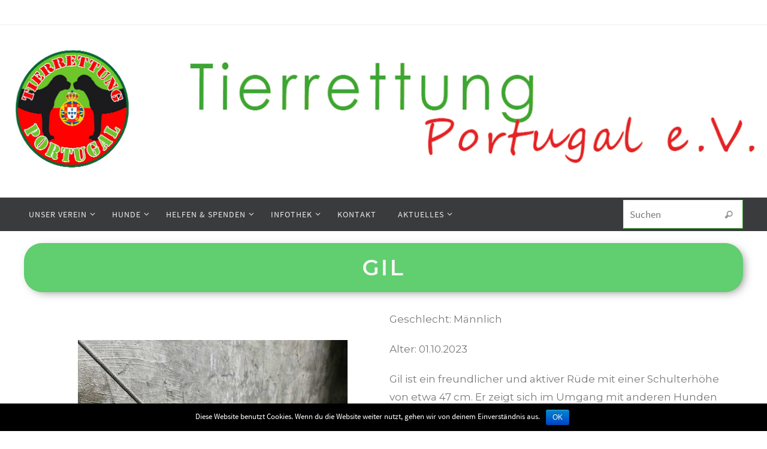

--- FILE ---
content_type: text/html; charset=UTF-8
request_url: https://tierrettung-portugal.de/ruden/gil/
body_size: 16666
content:
<!DOCTYPE html>
<html lang="de">
<head>
<meta name="viewport" content="width=device-width, user-scalable=no, initial-scale=1.0, minimum-scale=1.0, maximum-scale=1.0">
<meta http-equiv="Content-Type" content="text/html; charset=UTF-8" />
<meta name="google-site-verification" content="04IA_9gkD3qOa91t9HsCnG_96D-En1AxGIWND0Be7bs" />
<link rel="profile" href="http://gmpg.org/xfn/11" />
<link rel="pingback" href="https://tierrettung-portugal.de/xmlrpc.php" />
<title>Vermittlung von Rüden aus Portugal.</title>

<!-- This site is optimized with the Yoast SEO plugin v11.7 - https://yoast.com/wordpress/plugins/seo/ -->
<meta name="description" content="Diese Rüden befinden sich in Portugal und suchen endlich ein eigenes Zuhause."/>
<link rel="canonical" href="https://tierrettung-portugal.de/ruden/gil/" />
<meta property="og:locale" content="de_DE" />
<meta property="og:type" content="article" />
<meta property="og:title" content="Vermittlung von Rüden aus Portugal." />
<meta property="og:description" content="Diese Rüden befinden sich in Portugal und suchen endlich ein eigenes Zuhause." />
<meta property="og:url" content="https://tierrettung-portugal.de/ruden/gil/" />
<meta property="og:site_name" content="Tierrettung-Portugal" />
<meta property="article:publisher" content="https://www.facebook.com/HundePortugal/" />
<meta property="og:image" content="https://tierrettung-portugal.de/wp-content/uploads/2025/11/575052652_1150886883814520_6298206901016412960_n-746x1024.jpg" />
<meta property="og:image:secure_url" content="https://tierrettung-portugal.de/wp-content/uploads/2025/11/575052652_1150886883814520_6298206901016412960_n-746x1024.jpg" />
<meta property="og:image:width" content="746" />
<meta property="og:image:height" content="1024" />
<meta name="twitter:card" content="summary_large_image" />
<meta name="twitter:description" content="Diese Rüden befinden sich in Portugal und suchen endlich ein eigenes Zuhause." />
<meta name="twitter:title" content="Vermittlung von Rüden aus Portugal." />
<meta name="twitter:site" content="@ETierrettung" />
<meta name="twitter:image" content="https://tierrettung-portugal.de/wp-content/uploads/2025/11/575052652_1150886883814520_6298206901016412960_n.jpg" />
<meta name="twitter:creator" content="@ETierrettung" />
<script type='application/ld+json' class='yoast-schema-graph yoast-schema-graph--main'>{"@context":"https://schema.org","@graph":[{"@type":"Organization","@id":"https://tierrettung-portugal.de/#organization","name":"Tierrettung Portugal e.V.","url":"https://tierrettung-portugal.de/","sameAs":["https://www.facebook.com/HundePortugal/","https://www.instagram.com/tierrettungportugal/","https://twitter.com/ETierrettung"],"logo":{"@type":"ImageObject","@id":"https://tierrettung-portugal.de/#logo","url":"https://tierrettung-portugal.de/wp-content/uploads/2019/03/2.png","width":800,"height":800,"caption":"Tierrettung Portugal e.V."},"image":{"@id":"https://tierrettung-portugal.de/#logo"}},{"@type":"WebSite","@id":"https://tierrettung-portugal.de/#website","url":"https://tierrettung-portugal.de/","name":"Tierrettung-Portugal","publisher":{"@id":"https://tierrettung-portugal.de/#organization"},"potentialAction":{"@type":"SearchAction","target":"https://tierrettung-portugal.de/?s={search_term_string}","query-input":"required name=search_term_string"}},{"@type":"ImageObject","@id":"https://tierrettung-portugal.de/ruden/gil/#primaryimage","url":"https://tierrettung-portugal.de/wp-content/uploads/2025/11/575052652_1150886883814520_6298206901016412960_n.jpg","width":1492,"height":2047},{"@type":"WebPage","@id":"https://tierrettung-portugal.de/ruden/gil/#webpage","url":"https://tierrettung-portugal.de/ruden/gil/","inLanguage":"de","name":"Vermittlung von R\u00fcden aus Portugal.","isPartOf":{"@id":"https://tierrettung-portugal.de/#website"},"primaryImageOfPage":{"@id":"https://tierrettung-portugal.de/ruden/gil/#primaryimage"},"datePublished":"2025-11-01T08:48:26+00:00","dateModified":"2025-11-22T09:50:18+00:00","description":"Diese R\u00fcden befinden sich in Portugal und suchen endlich ein eigenes Zuhause."}]}</script>
<!-- / Yoast SEO plugin. -->

<link rel='dns-prefetch' href='//maps.googleapis.com' />
<link rel='dns-prefetch' href='//developers.google.com' />
<link rel='dns-prefetch' href='//s.w.org' />
<link rel="alternate" type="application/rss+xml" title="Tierrettung-Portugal &raquo; Feed" href="https://tierrettung-portugal.de/feed/" />
<link rel="alternate" type="application/rss+xml" title="Tierrettung-Portugal &raquo; Kommentar-Feed" href="https://tierrettung-portugal.de/comments/feed/" />
		<script type="text/javascript">
			window._wpemojiSettings = {"baseUrl":"https:\/\/s.w.org\/images\/core\/emoji\/11\/72x72\/","ext":".png","svgUrl":"https:\/\/s.w.org\/images\/core\/emoji\/11\/svg\/","svgExt":".svg","source":{"concatemoji":"https:\/\/tierrettung-portugal.de\/wp-includes\/js\/wp-emoji-release.min.js?ver=5.0.24"}};
			!function(e,a,t){var n,r,o,i=a.createElement("canvas"),p=i.getContext&&i.getContext("2d");function s(e,t){var a=String.fromCharCode;p.clearRect(0,0,i.width,i.height),p.fillText(a.apply(this,e),0,0);e=i.toDataURL();return p.clearRect(0,0,i.width,i.height),p.fillText(a.apply(this,t),0,0),e===i.toDataURL()}function c(e){var t=a.createElement("script");t.src=e,t.defer=t.type="text/javascript",a.getElementsByTagName("head")[0].appendChild(t)}for(o=Array("flag","emoji"),t.supports={everything:!0,everythingExceptFlag:!0},r=0;r<o.length;r++)t.supports[o[r]]=function(e){if(!p||!p.fillText)return!1;switch(p.textBaseline="top",p.font="600 32px Arial",e){case"flag":return s([55356,56826,55356,56819],[55356,56826,8203,55356,56819])?!1:!s([55356,57332,56128,56423,56128,56418,56128,56421,56128,56430,56128,56423,56128,56447],[55356,57332,8203,56128,56423,8203,56128,56418,8203,56128,56421,8203,56128,56430,8203,56128,56423,8203,56128,56447]);case"emoji":return!s([55358,56760,9792,65039],[55358,56760,8203,9792,65039])}return!1}(o[r]),t.supports.everything=t.supports.everything&&t.supports[o[r]],"flag"!==o[r]&&(t.supports.everythingExceptFlag=t.supports.everythingExceptFlag&&t.supports[o[r]]);t.supports.everythingExceptFlag=t.supports.everythingExceptFlag&&!t.supports.flag,t.DOMReady=!1,t.readyCallback=function(){t.DOMReady=!0},t.supports.everything||(n=function(){t.readyCallback()},a.addEventListener?(a.addEventListener("DOMContentLoaded",n,!1),e.addEventListener("load",n,!1)):(e.attachEvent("onload",n),a.attachEvent("onreadystatechange",function(){"complete"===a.readyState&&t.readyCallback()})),(n=t.source||{}).concatemoji?c(n.concatemoji):n.wpemoji&&n.twemoji&&(c(n.twemoji),c(n.wpemoji)))}(window,document,window._wpemojiSettings);
		</script>
		<style type="text/css">
img.wp-smiley,
img.emoji {
	display: inline !important;
	border: none !important;
	box-shadow: none !important;
	height: 1em !important;
	width: 1em !important;
	margin: 0 .07em !important;
	vertical-align: -0.1em !important;
	background: none !important;
	padding: 0 !important;
}
</style>
<link rel='stylesheet' id='wp-block-library-css'  href='https://tierrettung-portugal.de/wp-includes/css/dist/block-library/style.min.css?ver=5.0.24' type='text/css' media='all' />
<link rel='stylesheet' id='contact-form-7-css'  href='https://tierrettung-portugal.de/wp-content/plugins/contact-form-7/includes/css/styles.css?ver=5.1.1' type='text/css' media='all' />
<link rel='stylesheet' id='cookie-notice-front-css'  href='https://tierrettung-portugal.de/wp-content/plugins/cookie-notice/css/front.min.css?ver=5.0.24' type='text/css' media='all' />
<link rel='stylesheet' id='essential_addons_elementor-css-css'  href='https://tierrettung-portugal.de/wp-content/plugins/essential-addons-for-elementor-lite/assets/css/essential-addons-elementor.css?ver=5.0.24' type='text/css' media='all' />
<link rel='stylesheet' id='essential_addons_elementor-tooltipster-css'  href='https://tierrettung-portugal.de/wp-content/plugins/essential-addons-for-elementor-lite/assets/css/tooltipster.bundle.min.css?ver=5.0.24' type='text/css' media='all' />
<link rel='stylesheet' id='wphimgs_slidercss-css'  href='https://tierrettung-portugal.de/wp-content/plugins/sp-header-image-slider/css/jquery.bxslider.css?ver=1.3' type='text/css' media='all' />
<link rel='stylesheet' id='give-styles-css'  href='https://tierrettung-portugal.de/wp-content/plugins/give/assets/dist/css/give.css?ver=2.4.7' type='text/css' media='all' />
<link rel='stylesheet' id='nirvana-fonts-css'  href='https://tierrettung-portugal.de/wp-content/themes/nirvana/fonts/fontfaces.css?ver=1.5.1.1' type='text/css' media='all' />
<link rel='stylesheet' id='nirvana-style-css'  href='https://tierrettung-portugal.de/wp-content/themes/nirvana/style.css?ver=1.5.1.1' type='text/css' media='all' />
<style id='nirvana-style-inline-css' type='text/css'>
 #header-container { width: 1200px; } #header-container, #access >.menu, #forbottom, #colophon, #footer-widget-area, #topbar-inner, .ppbox, #pp-afterslider #container, #breadcrumbs-box { max-width: 1200px; } #container.one-column { } #container.two-columns-right #secondary { width: 300px; float:right; } #container.two-columns-right #content { width: 760px; float: left; } /* fallback */ #container.two-columns-right #content { width: calc(100% - 380px); float: left; } #container.two-columns-left #primary { width: 300px; float: left; } #container.two-columns-left #content { width: 760px; float: right; } /* fallback */ #container.two-columns-left #content { width: -moz-calc(100% - 380px); float: right; width: -webkit-calc(100% - 380px ); width: calc(100% - 380px); } #container.three-columns-right .sidey { width: 150px; float: left; } #container.three-columns-right #primary { margin-left: 80px; margin-right: 80px; } #container.three-columns-right #content { width: 680px; float: left; } /* fallback */ #container.three-columns-right #content { width: -moz-calc(100% - 460px); float: left; width: -webkit-calc(100% - 460px); width: calc(100% - 460px); } #container.three-columns-left .sidey { width: 150px; float: left; } #container.three-columns-left #secondary{ margin-left: 80px; margin-right: 80px; } #container.three-columns-left #content { width: 680px; float: right;} /* fallback */ #container.three-columns-left #content { width: -moz-calc(100% - 460px); float: right; width: -webkit-calc(100% - 460px); width: calc(100% - 460px); } #container.three-columns-sided .sidey { width: 150px; float: left; } #container.three-columns-sided #secondary{ float:right; } #container.three-columns-sided #content { width: 680px; float: right; /* fallback */ width: -moz-calc(100% - 460px); float: right; width: -webkit-calc(100% - 460px); float: right; width: calc(100% - 460px); float: right; margin: 0 230px 0 -1140px; } body { font-family: "Source Sans Pro"; } #content h1.entry-title a, #content h2.entry-title a, #content h1.entry-title, #content h2.entry-title { font-family: inherit; } .widget-title, .widget-title a { line-height: normal; font-family: inherit; } .widget-container, .widget-container a { font-family: inherit; } .entry-content h1, .entry-content h2, .entry-content h3, .entry-content h4, .entry-content h5, .entry-content h6, .nivo-caption h2, #front-text1 h1, #front-text2 h1, h3.column-header-image, #comments #reply-title { font-family: inherit; } #site-title span a { font-family: Futura, "Century Gothic", AppleGothic, sans-serif; } #access ul li a, #access ul li a span { font-family: inherit; } /* general */ body { color: #555555; background-color: #FFFFFF } a { color: #3da635; } a:hover, .entry-meta span a:hover, .comments-link a:hover, body.coldisplay2 #front-columns a:active { color: #3da635; } a:active { background-color: #rgba(0,149,88,0.8); color: #FFFFFF; } .entry-meta a:hover, .widget-container a:hover, .footer2 a:hover { border-bottom-color: #EEEEEE; } .sticky h2.entry-title a { background-color: #rgba(0,149,88,0.8); color: #FFFFFF; } #header { ; } #site-title span a { color: #rgba(0,149,88,0.8); } #site-description { color: #666666; } .socials a:hover .socials-hover { background-color: #rgba(0,149,88,0.8); } .socials .socials-hover { background-color: #4e4e4e; } /* Main menu top level */ #access a, #nav-toggle span { color: #eaf0ea; } #access, #nav-toggle, #access ul li { background-color: #3A3B3D; } #access > .menu > ul > li > a > span { } #access ul li:hover { background-color: #rgba(0,149,88,0.8); color: #FFFFFF; } #access ul > li.current_page_item , #access ul > li.current-menu-item, #access ul > li.current_page_ancestor , #access ul > li.current-menu-ancestor { background-color: #47484a; } /* Main menu Submenus */ #access ul ul li, #access ul ul { background-color: #rgba(0,149,88,0.8); } #access ul ul li a { color: #FFFFFF; } #access ul ul li:hover { ; } #breadcrumbs { background-color: #f5f5f5; } #access ul ul li.current_page_item, #access ul ul li.current-menu-item, #access ul ul li.current_page_ancestor, #access ul ul li.current-menu-ancestor { ; } /* top menu */ #topbar { background-color: #FFFFFF; border-bottom-color: #ebebeb; } .menu-header-search .searchform { background: #F7F7F7; } .topmenu ul li a, .search-icon:before { color: #999999; } .topmenu ul li a:hover { background-color: #efefef; } .search-icon:hover:before { color: #rgba(0,149,88,0.8); } /* main */ #main { background-color: #FFFFFF; } #author-info, .page-title, #entry-author-info { border-color: #EEEEEE; } .page-title-text { border-color: #rgba(0,149,88,0.8); } .page-title span { border-color: #rgba(0,149,88,0.8); } #entry-author-info #author-avatar, #author-info #author-avatar { border-color: #3da635; } .avatar-container:before { background-color: #rgba(0,149,88,0.8); } .sidey .widget-container { color: #555555; ; } .sidey .widget-title { color: #666666; ; border-color: #EEEEEE; } .sidey .widget-container a { ; } .sidey .widget-container a:hover { ; } .widget-title span { border-color: #666666; } .entry-content h1, .entry-content h2, .entry-content h3, .entry-content h4, .entry-content h5, .entry-content h6 { color: #444444; } .entry-title, .entry-title a{ color: #444444; } .entry-title a:hover { color: #000000; } #content span.entry-format { color: #EEEEEE; } /* footer */ #footer { color: #AAAAAA; background-color: #F5F5F5; } #footer2 { color: #AAAAAA; background-color: #3A3B3D; } #sfooter-full { background-color: #353638; } .footermenu ul li { border-color: #494a4c; } .footermenu ul li:hover { border-color: #5d5e60; } #colophon a { ; } #colophon a:hover { ; } #footer2 a, .footermenu ul li:after { ; } #footer2 a:hover { ; } #footer .widget-container { color: #555555; ; } #footer .widget-title { color: #888888; ; border-color:#EEEEEE; } /* buttons */ a.continue-reading-link { color: #3da635; border-color: #3da635; } a.continue-reading-link:hover { background-color: #rgba(0,149,88,0.8); color: #FFFFFF; } #cryout_ajax_more_trigger { border: 1px solid #EEEEEE; } #cryout_ajax_more_trigger:hover { background-color: #F7F7F7; } a.continue-reading-link i.crycon-right-dir { color: #rgba(0,149,88,0.8) } a.continue-reading-link:hover i.crycon-right-dir { color: #FFFFFF } .page-link a, .page-link > span > em { border-color: #EEEEEE } .columnmore a { background: #rgba(0,149,88,0.8); color:#F7F7F7 } .columnmore a:hover { background: #rgba(0,149,88,0.8); } .file, .button, input[type="submit"], input[type="reset"], #respond .form-submit input#submit { background-color: #FFFFFF; border-color: #EEEEEE; } .button:hover, #respond .form-submit input#submit:hover { background-color: #F7F7F7; } .entry-content tr th, .entry-content thead th { color: #444444; } .entry-content tr th { background-color: #rgba(0,149,88,0.8); color:#FFFFFF; } .entry-content tr.even { background-color: #F7F7F7; } hr { border-color: #3da635; } input[type="text"], input[type="password"], input[type="email"], input[type="color"], input[type="date"], input[type="datetime"], input[type="datetime-local"], input[type="month"], input[type="number"], input[type="range"], input[type="search"], input[type="tel"], input[type="time"], input[type="url"], input[type="week"], textarea, select { border-color: #EEEEEE #3da635 #3da635 #EEEEEE; color: #555555; } input[type="submit"], input[type="reset"] { color: #555555; } input[type="text"]:hover, input[type="password"]:hover, input[type="email"]:hover, input[type="color"]:hover, input[type="date"]:hover, input[type="datetime"]:hover, input[type="datetime-local"]:hover, input[type="month"]:hover, input[type="number"]:hover, input[type="range"]:hover, input[type="search"]:hover, input[type="tel"]:hover, input[type="time"]:hover, input[type="url"]:hover, input[type="week"]:hover, textarea:hover { background-color: rgba(247,247,247,0.4); } .entry-content pre { background-color: #F7F7F7; border-color: rgba(,0.1); } abbr, acronym { border-color: #555555; } .comment-meta a { color: #999999; } #respond .form-allowed-tags { color: #999999; } .comment .reply a { border-color: #3da635; } .comment .reply a:hover { color: #3da635; } .entry-meta { border-color: #3da635; } .entry-meta .crycon-metas:before { color: #rgba(0,149,88,0.8); } .entry-meta span a, .comments-link a { ; } .entry-meta span a:hover, .comments-link a:hover { ; } .entry-meta span, .entry-utility span, .footer-tags { color: #c1c1c1; } .nav-next a, .nav-previous a{ background-color:#f8f8f8; } .nav-next a:hover, .nav-previous a:hover { background-color: #3da635; color:#FFFFFF; } .pagination { border-color: #ededed; } .pagination a:hover { background-color: #rgba(0,149,88,0.8); color: #FFFFFF; } h3#comments-title { border-color: #EEEEEE; } h3#comments-title span { background-color: #rgba(0,149,88,0.8); color: #FFFFFF; } .comment-details { border-color: #3da635; } .searchform input[type="text"] { color: #999999; } .searchform:after { background-color: #rgba(0,149,88,0.8); } .searchform:hover:after { background-color: #rgba(0,149,88,0.8); } .searchsubmit[type="submit"]{ color: #F7F7F7; } li.menu-main-search .searchform .s { background-color: #FFFFFF; } li.menu-main-search .searchsubmit[type="submit"] { color: #999999; } .caption-accented .wp-caption { background-color:rgba(,0.8); color:#FFFFFF; } .nirvana-image-one .entry-content img[class*='align'],.nirvana-image-one .entry-summary img[class*='align'], .nirvana-image-two .entry-content img[class*='align'],.nirvana-image-two .entry-summary img[class*='align'] { border-color: #rgba(0,149,88,0.8); } html { font-size: 17px; line-height: 1.8; } .entry-content, .entry-summary, .ppbox { text-align: inherit ; } .entry-content, .entry-summary, .widget-container, .ppbox, .navigation { word-spacing: inherit; ; } #content h1.entry-title, #content h2.entry-title, .woocommerce-page h1.page-title { font-size: 44px; } .widget-title, .widget-title a { font-size: 20px; } .widget-container, .widget-container a { font-size: 17px; } #content h1, #pp-afterslider h1 { font-size: 42px; } #content h2, #pp-afterslider h2 { font-size: 36px; } #content h3, #pp-afterslider h3 { font-size: 31px; } #content h4, #pp-afterslider h4 { font-size: 26px; } #content h5, #pp-afterslider h5 { font-size: 21px; } #content h6, #pp-afterslider h6 { font-size: 16px; } #site-title span a { font-size: 46px; } #access ul li a { font-size: 14px; } #access ul ul ul a { font-size: 13px; } #respond .form-allowed-tags { display: none; } .nocomments, .nocomments2 { display: none; } .page h1.entry-title, .home .page h2.entry-title { display: none; } article footer.entry-meta { display: none; } .entry-content p, .entry-content ul, .entry-content ol, .entry-content dd, .entry-content pre, .entry-content hr { margin-bottom: 1.0em; } #header-container > div { margin: 35px 0 0 0px; } #toTop:hover .crycon-back2top:before { color: #rgba(0,149,88,0.8); } #main { margin-top: 5px; } #forbottom { padding-left: 0px; padding-right: 0px; } #header-widget-area { width: 60%; } #branding { height:300px; } @media (max-width: 1920px) { #branding, #bg_image { height: auto; max-width: 100%; min-height: inherit !important; } } 
/* Nirvana Custom CSS */
</style>
<link rel='stylesheet' id='nirvana-mobile-css'  href='https://tierrettung-portugal.de/wp-content/themes/nirvana/styles/style-mobile.css?ver=1.5.1.1' type='text/css' media='all' />
<link rel='stylesheet' id='elementor-icons-css'  href='https://tierrettung-portugal.de/wp-content/plugins/elementor/assets/lib/eicons/css/elementor-icons.min.css?ver=4.3.0' type='text/css' media='all' />
<link rel='stylesheet' id='font-awesome-css'  href='https://tierrettung-portugal.de/wp-content/plugins/elementor/assets/lib/font-awesome/css/font-awesome.min.css?ver=4.7.0' type='text/css' media='all' />
<link rel='stylesheet' id='elementor-animations-css'  href='https://tierrettung-portugal.de/wp-content/plugins/elementor/assets/lib/animations/animations.min.css?ver=2.5.14' type='text/css' media='all' />
<link rel='stylesheet' id='elementor-frontend-css'  href='https://tierrettung-portugal.de/wp-content/plugins/elementor/assets/css/frontend.min.css?ver=2.5.14' type='text/css' media='all' />
<link rel='stylesheet' id='elementor-pro-css'  href='https://tierrettung-portugal.de/wp-content/plugins/elementor-pro/assets/css/frontend.min.css?ver=2.5.5' type='text/css' media='all' />
<link rel='stylesheet' id='premium-addons-css'  href='https://tierrettung-portugal.de/wp-content/plugins/premium-addons-for-elementor/assets/css/premium-addons.css?ver=3.1.4' type='text/css' media='all' />
<link rel='stylesheet' id='elementor-global-css'  href='https://tierrettung-portugal.de/wp-content/uploads/elementor/css/global.css?ver=1713249870' type='text/css' media='all' />
<link rel='stylesheet' id='elementor-post-1828-css'  href='https://tierrettung-portugal.de/wp-content/uploads/elementor/css/post-1828.css?ver=1560548788' type='text/css' media='all' />
<link rel='stylesheet' id='google-fonts-1-css'  href='https://fonts.googleapis.com/css?family=Roboto%3A100%2C100italic%2C200%2C200italic%2C300%2C300italic%2C400%2C400italic%2C500%2C500italic%2C600%2C600italic%2C700%2C700italic%2C800%2C800italic%2C900%2C900italic%7CRoboto+Slab%3A100%2C100italic%2C200%2C200italic%2C300%2C300italic%2C400%2C400italic%2C500%2C500italic%2C600%2C600italic%2C700%2C700italic%2C800%2C800italic%2C900%2C900italic%7CMontserrat%3A100%2C100italic%2C200%2C200italic%2C300%2C300italic%2C400%2C400italic%2C500%2C500italic%2C600%2C600italic%2C700%2C700italic%2C800%2C800italic%2C900%2C900italic&#038;ver=5.0.24' type='text/css' media='all' />
<script type='text/javascript' src='https://tierrettung-portugal.de/wp-content/plugins/1and1-wordpress-assistant/js/cookies.js?ver=5.0.24'></script>
<script type='text/javascript' src='https://tierrettung-portugal.de/wp-includes/js/jquery/jquery.js?ver=1.12.4'></script>
<script type='text/javascript' src='https://tierrettung-portugal.de/wp-includes/js/jquery/jquery-migrate.min.js?ver=1.4.1'></script>
<script type='text/javascript'>
/* <![CDATA[ */
var cnArgs = {"ajaxurl":"https:\/\/tierrettung-portugal.de\/wp-admin\/admin-ajax.php","hideEffect":"fade","onScroll":"no","onScrollOffset":"100","cookieName":"cookie_notice_accepted","cookieValue":"true","cookieTime":"2592000","cookiePath":"\/","cookieDomain":"","redirection":"","cache":"","refuse":"no","revoke_cookies":"0","revoke_cookies_opt":"automatic","secure":"1"};
/* ]]> */
</script>
<script type='text/javascript' src='https://tierrettung-portugal.de/wp-content/plugins/cookie-notice/js/front.min.js?ver=1.2.46'></script>
<script type='text/javascript' src='https://tierrettung-portugal.de/wp-content/plugins/sp-header-image-slider/js/jquery.bxslider.min.js?ver=1.3'></script>
<script type='text/javascript' src='https://tierrettung-portugal.de/wp-content/plugins/give/assets/dist/js/babel-polyfill.js?ver=2.4.7'></script>
<script type='text/javascript'>
/* <![CDATA[ */
var give_global_vars = {"ajaxurl":"https:\/\/tierrettung-portugal.de\/wp-admin\/admin-ajax.php","checkout_nonce":"225bb90f3e","currency":"EUR","currency_sign":"\u20ac","currency_pos":"after","thousands_separator":".","decimal_separator":",","no_gateway":"Bitte w\u00e4hle eine Zahlungsmethode.","bad_minimum":"Der Mindestspendenbetrag f\u00fcr dieses Formular ist","bad_maximum":"Der maximale individuelle Spendenbetrag f\u00fcr dieses Formular ist","general_loading":"Wird geladen...","purchase_loading":"Bitte warten...","number_decimals":"2","give_version":"2.4.7","magnific_options":{"main_class":"give-modal","close_on_bg_click":false},"form_translation":{"payment-mode":"Bitte Zahlungsart ausw\u00e4hlen.","give_first":"Bitte gib deinen Vornamen ein.","give_email":"Bitte gib eine g\u00fcltige Email-Adresse ein.","give_user_login":"Ung\u00fcltige E-Mail-Adresse oder Benutzername","give_user_pass":"Gib ein Passwort ein","give_user_pass_confirm":"Gib die Passwort-Best\u00e4tigung ein.","give_agree_to_terms":"Du musst den Gesch\u00e4ftsbedingungen zustimmen."},"confirm_email_sent_message":"Bitte rufe deine E-Mails ab und klicke auf den Link, um auf deine vollst\u00e4ndige Spendenhistorie zuzugreifen.","ajax_vars":{"ajaxurl":"https:\/\/tierrettung-portugal.de\/wp-admin\/admin-ajax.php","ajaxNonce":"24b67e24f7","loading":"Wird geladen","select_option":"Bitte Option ausw\u00e4hlen","default_gateway":"paypal","permalinks":"1","number_decimals":2},"cookie_hash":"2ee820ebd9b5ff23ee403e65eea33879","session_nonce_cookie_name":"wp-give_session_reset_nonce_2ee820ebd9b5ff23ee403e65eea33879","session_cookie_name":"wp-give_session_2ee820ebd9b5ff23ee403e65eea33879","delete_session_nonce_cookie":"0"};
var giveApiSettings = {"root":"https:\/\/tierrettung-portugal.de\/wp-json\/give-api\/v2\/","rest_base":"give-api\/v2"};
/* ]]> */
</script>
<script type='text/javascript' src='https://tierrettung-portugal.de/wp-content/plugins/give/assets/dist/js/give.js?ver=2.4.7'></script>
<script type='text/javascript' src='https://maps.googleapis.com/maps/api/js?key=1&#038;ver=3.1.4'></script>
<script type='text/javascript' src='https://developers.google.com/maps/documentation/javascript/examples/markerclusterer/markerclusterer.js?ver=3.1.4'></script>
<link rel='https://api.w.org/' href='https://tierrettung-portugal.de/wp-json/' />
<link rel="EditURI" type="application/rsd+xml" title="RSD" href="https://tierrettung-portugal.de/xmlrpc.php?rsd" />
<link rel="wlwmanifest" type="application/wlwmanifest+xml" href="https://tierrettung-portugal.de/wp-includes/wlwmanifest.xml" /> 
<meta name="generator" content="WordPress 5.0.24" />
<link rel='shortlink' href='https://tierrettung-portugal.de/?p=45998' />
<link rel="alternate" type="application/json+oembed" href="https://tierrettung-portugal.de/wp-json/oembed/1.0/embed?url=https%3A%2F%2Ftierrettung-portugal.de%2Fruden%2Fgil%2F" />
<link rel="alternate" type="text/xml+oembed" href="https://tierrettung-portugal.de/wp-json/oembed/1.0/embed?url=https%3A%2F%2Ftierrettung-portugal.de%2Fruden%2Fgil%2F&#038;format=xml" />
<meta name="generator" content="Give v2.4.7" />
		<!-- HappyForms global container -->
		<script type="text/javascript">HappyForms = {};</script>
		<!-- End of HappyForms global container -->
		<style type="text/css" id="custom-background-css">
body.custom-background { background-color: #ffffff; }
</style>
<link rel="icon" href="https://tierrettung-portugal.de/wp-content/uploads/2019/03/cropped-2-1-32x32.png" sizes="32x32" />
<link rel="icon" href="https://tierrettung-portugal.de/wp-content/uploads/2019/03/cropped-2-1-192x192.png" sizes="192x192" />
<link rel="apple-touch-icon-precomposed" href="https://tierrettung-portugal.de/wp-content/uploads/2019/03/cropped-2-1-180x180.png" />
<meta name="msapplication-TileImage" content="https://tierrettung-portugal.de/wp-content/uploads/2019/03/cropped-2-1-270x270.png" />

<!-- BEGIN ExactMetrics v5.3.7 Universal Analytics - https://exactmetrics.com/ -->
<script>
(function(i,s,o,g,r,a,m){i['GoogleAnalyticsObject']=r;i[r]=i[r]||function(){
	(i[r].q=i[r].q||[]).push(arguments)},i[r].l=1*new Date();a=s.createElement(o),
	m=s.getElementsByTagName(o)[0];a.async=1;a.src=g;m.parentNode.insertBefore(a,m)
})(window,document,'script','https://www.google-analytics.com/analytics.js','ga');
  ga('create', 'UA-137569284-1', 'auto');
  ga('send', 'pageview');
</script>
<!-- END ExactMetrics Universal Analytics -->
<!--[if lt IE 9]>
<script>
document.createElement('header');
document.createElement('nav');
document.createElement('section');
document.createElement('article');
document.createElement('aside');
document.createElement('footer');
</script>
<![endif]-->
		<style type="text/css" id="wp-custom-css">
			.site-info{
display:none;
}		</style>
	</head>
<body class="ruden-template-default single single-ruden postid-45998 custom-background cookies-not-set nirvana-image-none caption-simple nirvana-menu-left elementor-default elementor-template-full-width elementor-page-1828">


<div id="wrapper" class="hfeed">
<div id="topbar" ><div id="topbar-inner">  </div></div>

<div id="header-full">
	<header id="header">
		<div id="masthead">
					<div id="branding" role="banner" >
				<img id="bg_image" alt="Tierrettung-Portugal" title="" src="https://tierrettung-portugal.de/wp-content/uploads/2019/04/cropped-header_04_19_hoch_neu.png"  /><div id="header-container"><a href="https://tierrettung-portugal.de/" id="linky"></a></div>								<div style="clear:both;"></div>
			</div><!-- #branding -->
			<a id="nav-toggle"><span>&nbsp;</span></a>
			<nav id="access" role="navigation">
					<div class="skip-link screen-reader-text"><a href="#content" title="Zum Inhalt springen">Zum Inhalt springen</a></div>
	<div class="menu"><ul id="prime_nav" class="menu"><li id="menu-item-80" class="menu-item menu-item-type-post_type menu-item-object-page menu-item-has-children menu-item-80"><a href="https://tierrettung-portugal.de/unser-verein/"><span>Unser Verein</span></a>
<ul class="sub-menu">
	<li id="menu-item-65" class="menu-item menu-item-type-post_type menu-item-object-page menu-item-65"><a href="https://tierrettung-portugal.de/was-wir-machen/"><span>Was wir machen</span></a></li>
	<li id="menu-item-79" class="menu-item menu-item-type-post_type menu-item-object-page menu-item-79"><a href="https://tierrettung-portugal.de/unser-team/"><span>Unser Team</span></a></li>
</ul>
</li>
<li id="menu-item-69" class="menu-item menu-item-type-post_type menu-item-object-page menu-item-has-children menu-item-69"><a href="https://tierrettung-portugal.de/hunde/"><span>Hunde</span></a>
<ul class="sub-menu">
	<li id="menu-item-1260" class="menu-item menu-item-type-post_type menu-item-object-page menu-item-1260"><a href="https://tierrettung-portugal.de/staatliche-tierheime/"><span>Staatliche Tierheime</span></a></li>
	<li id="menu-item-1261" class="menu-item menu-item-type-post_type menu-item-object-page menu-item-1261"><a href="https://tierrettung-portugal.de/weitere-notfaelle/"><span>Notfälle</span></a></li>
	<li id="menu-item-16408" class="menu-item menu-item-type-post_type menu-item-object-page menu-item-16408"><a href="https://tierrettung-portugal.de/hunde/knadenplatz-gesucht/"><span>Gnadenplatz gesucht</span></a></li>
	<li id="menu-item-86" class="menu-item menu-item-type-post_type menu-item-object-page menu-item-has-children menu-item-86"><a href="https://tierrettung-portugal.de/zuhause-gesucht/"><span>Zuhause Gesucht</span></a>
	<ul class="sub-menu">
		<li id="menu-item-1870" class="menu-item menu-item-type-custom menu-item-object-custom menu-item-1870"><a href="https://tierrettung-portugal.de/ruden/"><span>Rüden</span></a></li>
		<li id="menu-item-1900" class="menu-item menu-item-type-custom menu-item-object-custom menu-item-1900"><a href="https://tierrettung-portugal.de/hundinnen"><span>Hündinnen</span></a></li>
		<li id="menu-item-2031" class="menu-item menu-item-type-custom menu-item-object-custom menu-item-2031"><a href="https://tierrettung-portugal.de/ruden/welpen/"><span>Welpen</span></a></li>
	</ul>
</li>
	<li id="menu-item-7175" class="menu-item menu-item-type-post_type menu-item-object-page menu-item-7175"><a href="https://tierrettung-portugal.de/hunde/pflegestellen-in-deutschland/"><span>Pflegestellen in Deutschland</span></a></li>
	<li id="menu-item-85" class="menu-item menu-item-type-post_type menu-item-object-page menu-item-85"><a href="https://tierrettung-portugal.de/zuhause-gefunden/"><span>Happy End</span></a></li>
</ul>
</li>
<li id="menu-item-68" class="menu-item menu-item-type-post_type menu-item-object-page menu-item-has-children menu-item-68"><a href="https://tierrettung-portugal.de/helfen-spenden/"><span>Helfen &#038; Spenden</span></a>
<ul class="sub-menu">
	<li id="menu-item-67" class="menu-item menu-item-type-post_type menu-item-object-page menu-item-67"><a href="https://tierrettung-portugal.de/futter-und-pensionspaten/"><span>Futter – und Pensionspaten</span></a></li>
	<li id="menu-item-77" class="menu-item menu-item-type-post_type menu-item-object-page menu-item-77"><a href="https://tierrettung-portugal.de/spenden/"><span>Spenden</span></a></li>
	<li id="menu-item-66" class="menu-item menu-item-type-post_type menu-item-object-page menu-item-66"><a href="https://tierrettung-portugal.de/flugpaten/"><span>Flugpaten</span></a></li>
</ul>
</li>
<li id="menu-item-70" class="menu-item menu-item-type-post_type menu-item-object-page menu-item-has-children menu-item-70"><a href="https://tierrettung-portugal.de/infothek/"><span>Infothek</span></a>
<ul class="sub-menu">
	<li id="menu-item-82" class="menu-item menu-item-type-post_type menu-item-object-page menu-item-82"><a href="https://tierrettung-portugal.de/vermittlungsablauf/"><span>Vermittlungsablauf</span></a></li>
	<li id="menu-item-84" class="menu-item menu-item-type-post_type menu-item-object-page menu-item-84"><a href="https://tierrettung-portugal.de/wundertuete-tierschutzhund/"><span>Wundertüte Tierschutzhund</span></a></li>
	<li id="menu-item-71" class="menu-item menu-item-type-post_type menu-item-object-page menu-item-71"><a href="https://tierrettung-portugal.de/interessentenbogen/"><span>Interessentenbogen</span></a></li>
</ul>
</li>
<li id="menu-item-72" class="menu-item menu-item-type-post_type menu-item-object-page menu-item-72"><a href="https://tierrettung-portugal.de/kontakt/"><span>Kontakt</span></a></li>
<li id="menu-item-7153" class="menu-item menu-item-type-post_type menu-item-object-page menu-item-has-children menu-item-7153"><a href="https://tierrettung-portugal.de/aktuelles/"><span>Aktuelles</span></a>
<ul class="sub-menu">
	<li id="menu-item-7157" class="menu-item menu-item-type-post_type menu-item-object-page menu-item-7157"><a href="https://tierrettung-portugal.de/aktuelles/projekte/"><span>Projekte</span></a></li>
</ul>
</li>
<li class='menu-main-search'> 
<form role="search" method="get" class="searchform" action="https://tierrettung-portugal.de/">
	<label>
		<span class="screen-reader-text">Suchen nach:</span>
		<input type="search" class="s" placeholder="Suchen" value="" name="s" />
	</label>
	<button type="submit" class="searchsubmit"><span class="screen-reader-text">Suchen</span><i class="crycon-search"></i></button>
</form>
 </li></ul></div>			</nav><!-- #access -->
			
			
		</div><!-- #masthead -->
	</header><!-- #header -->
</div><!-- #header-full -->

<div style="clear:both;height:0;"> </div>
<div id="main">
		<div id="toTop"><i class="crycon-back2top"></i> </div>	<div  id="forbottom" >
		
		<div style="clear:both;"> </div>		<div data-elementor-type="single" data-elementor-id="1828" class="elementor elementor-1828 elementor-location-single post-45998 ruden type-ruden status-publish has-post-thumbnail hentry rude_kategorien-erwachsen rude_kategorien-mittelgross" data-elementor-settings="[]">
			<div class="elementor-inner">
				<div class="elementor-section-wrap">
							<section class="elementor-element elementor-element-8f9de7a elementor-section-height-min-height elementor-section-boxed elementor-section-height-default elementor-section-items-middle elementor-section elementor-top-section" data-id="8f9de7a" data-element_type="section" data-settings="{&quot;background_background&quot;:&quot;classic&quot;}">
						<div class="elementor-container elementor-column-gap-default">
				<div class="elementor-row">
				<div class="elementor-element elementor-element-5a2f274 elementor-column elementor-col-100 elementor-top-column" data-id="5a2f274" data-element_type="column">
			<div class="elementor-column-wrap  elementor-element-populated">
					<div class="elementor-widget-wrap">
				<div class="elementor-element elementor-element-604bdf6 elementor-widget elementor-widget-theme-post-title elementor-page-title elementor-widget-heading" data-id="604bdf6" data-element_type="widget" data-widget_type="theme-post-title.default">
				<div class="elementor-widget-container">
			<h1 class="elementor-heading-title elementor-size-default">Gil</h1>		</div>
				</div>
						</div>
			</div>
		</div>
						</div>
			</div>
		</section>
				<section class="elementor-element elementor-element-538ab65 elementor-section-boxed elementor-section-height-default elementor-section-height-default elementor-section elementor-top-section" data-id="538ab65" data-element_type="section">
						<div class="elementor-container elementor-column-gap-default">
				<div class="elementor-row">
				<div class="elementor-element elementor-element-1d696ea elementor-column elementor-col-50 elementor-top-column" data-id="1d696ea" data-element_type="column">
			<div class="elementor-column-wrap  elementor-element-populated">
					<div class="elementor-widget-wrap">
				<div class="elementor-element elementor-element-e279995 elementor-widget elementor-widget-theme-post-featured-image elementor-widget-image" data-id="e279995" data-element_type="widget" data-widget_type="theme-post-featured-image.default">
				<div class="elementor-widget-container">
					<div class="elementor-image">
										<img width="746" height="1024" src="https://tierrettung-portugal.de/wp-content/uploads/2025/11/575052652_1150886883814520_6298206901016412960_n-746x1024.jpg" class="attachment-large size-large" alt="" srcset="https://tierrettung-portugal.de/wp-content/uploads/2025/11/575052652_1150886883814520_6298206901016412960_n-746x1024.jpg 746w, https://tierrettung-portugal.de/wp-content/uploads/2025/11/575052652_1150886883814520_6298206901016412960_n-219x300.jpg 219w, https://tierrettung-portugal.de/wp-content/uploads/2025/11/575052652_1150886883814520_6298206901016412960_n-768x1054.jpg 768w, https://tierrettung-portugal.de/wp-content/uploads/2025/11/575052652_1150886883814520_6298206901016412960_n-109x150.jpg 109w, https://tierrettung-portugal.de/wp-content/uploads/2025/11/575052652_1150886883814520_6298206901016412960_n.jpg 1492w" sizes="(max-width: 746px) 100vw, 746px" />											</div>
				</div>
				</div>
						</div>
			</div>
		</div>
				<div class="elementor-element elementor-element-10c019d elementor-column elementor-col-50 elementor-top-column" data-id="10c019d" data-element_type="column">
			<div class="elementor-column-wrap  elementor-element-populated">
					<div class="elementor-widget-wrap">
				<div class="elementor-element elementor-element-ea79ba3 elementor-widget elementor-widget-text-editor" data-id="ea79ba3" data-element_type="widget" data-widget_type="text-editor.default">
				<div class="elementor-widget-container">
					<div class="elementor-text-editor elementor-clearfix">Geschlecht: Männlich</div>
				</div>
				</div>
				<div class="elementor-element elementor-element-2ba899a elementor-widget elementor-widget-text-editor" data-id="2ba899a" data-element_type="widget" data-widget_type="text-editor.default">
				<div class="elementor-widget-container">
					<div class="elementor-text-editor elementor-clearfix">Alter: 01.10.2023</div>
				</div>
				</div>
				<div class="elementor-element elementor-element-bce088f elementor-widget elementor-widget-theme-post-content" data-id="bce088f" data-element_type="widget" data-widget_type="theme-post-content.default">
				<div class="elementor-widget-container">
			
<p> Gil ist ein freundlicher und aktiver Rüde mit einer Schulterhöhe von etwa 47 cm. Er zeigt sich im Umgang mit anderen Hunden verträglich und genießt jede Form von Aufmerksamkeit und Bewegung. Der junge Hundebub steckt voller Energie und Lebensfreude, jetzt fehlt ihm nur noch die passende Familie, die ihm zeigt, wie schön ein Hundeleben sein kann. Gil muss das Hunde-Einmaleins noch lernen, doch mit liebevoller Anleitung und etwas Geduld wird er schnell verstehen, was man von ihm erwartet. Wer einen treuen, aktiven Begleiter sucht, wird in Gil den perfekten Freund finden. </p>



<ul class="wp-block-gallery columns-3 is-cropped"><li class="blocks-gallery-item"><figure><a href="https://tierrettung-portugal.de/wp-content/uploads/2025/11/575115049_1160197929651430_3478226712846007648_n-768x1024.jpg"><img src="https://tierrettung-portugal.de/wp-content/uploads/2025/11/575115049_1160197929651430_3478226712846007648_n-768x1024.jpg" alt="" data-id="45999" data-link="https://tierrettung-portugal.de/?attachment_id=45999" class="wp-image-45999" srcset="https://tierrettung-portugal.de/wp-content/uploads/2025/11/575115049_1160197929651430_3478226712846007648_n-768x1024.jpg 768w, https://tierrettung-portugal.de/wp-content/uploads/2025/11/575115049_1160197929651430_3478226712846007648_n-225x300.jpg 225w, https://tierrettung-portugal.de/wp-content/uploads/2025/11/575115049_1160197929651430_3478226712846007648_n-113x150.jpg 113w, https://tierrettung-portugal.de/wp-content/uploads/2025/11/575115049_1160197929651430_3478226712846007648_n.jpg 1536w" sizes="(max-width: 768px) 100vw, 768px" /></a></figure></li><li class="blocks-gallery-item"><figure><a href="https://tierrettung-portugal.de/wp-content/uploads/2025/11/576562835_1339905707674181_2030815046036333612_n-768x1024.jpg"><img src="https://tierrettung-portugal.de/wp-content/uploads/2025/11/576562835_1339905707674181_2030815046036333612_n-768x1024.jpg" alt="" data-id="46000" data-link="https://tierrettung-portugal.de/?attachment_id=46000" class="wp-image-46000" srcset="https://tierrettung-portugal.de/wp-content/uploads/2025/11/576562835_1339905707674181_2030815046036333612_n-768x1024.jpg 768w, https://tierrettung-portugal.de/wp-content/uploads/2025/11/576562835_1339905707674181_2030815046036333612_n-225x300.jpg 225w, https://tierrettung-portugal.de/wp-content/uploads/2025/11/576562835_1339905707674181_2030815046036333612_n-113x150.jpg 113w, https://tierrettung-portugal.de/wp-content/uploads/2025/11/576562835_1339905707674181_2030815046036333612_n.jpg 1536w" sizes="(max-width: 768px) 100vw, 768px" /></a></figure></li><li class="blocks-gallery-item"><figure><a href="https://tierrettung-portugal.de/wp-content/uploads/2025/11/574447274_723589756741065_1678132479453896397_n-768x1024.jpg"><img src="https://tierrettung-portugal.de/wp-content/uploads/2025/11/574447274_723589756741065_1678132479453896397_n-768x1024.jpg" alt="" data-id="46001" data-link="https://tierrettung-portugal.de/?attachment_id=46001" class="wp-image-46001" srcset="https://tierrettung-portugal.de/wp-content/uploads/2025/11/574447274_723589756741065_1678132479453896397_n-768x1024.jpg 768w, https://tierrettung-portugal.de/wp-content/uploads/2025/11/574447274_723589756741065_1678132479453896397_n-225x300.jpg 225w, https://tierrettung-portugal.de/wp-content/uploads/2025/11/574447274_723589756741065_1678132479453896397_n-113x150.jpg 113w, https://tierrettung-portugal.de/wp-content/uploads/2025/11/574447274_723589756741065_1678132479453896397_n.jpg 1536w" sizes="(max-width: 768px) 100vw, 768px" /></a></figure></li><li class="blocks-gallery-item"><figure><a href="https://tierrettung-portugal.de/wp-content/uploads/2025/11/574306682_1345986399860909_8105572370939625337_n-659x1024.jpg"><img src="https://tierrettung-portugal.de/wp-content/uploads/2025/11/574306682_1345986399860909_8105572370939625337_n-659x1024.jpg" alt="" data-id="46002" data-link="https://tierrettung-portugal.de/?attachment_id=46002" class="wp-image-46002" srcset="https://tierrettung-portugal.de/wp-content/uploads/2025/11/574306682_1345986399860909_8105572370939625337_n-659x1024.jpg 659w, https://tierrettung-portugal.de/wp-content/uploads/2025/11/574306682_1345986399860909_8105572370939625337_n-193x300.jpg 193w, https://tierrettung-portugal.de/wp-content/uploads/2025/11/574306682_1345986399860909_8105572370939625337_n-768x1194.jpg 768w, https://tierrettung-portugal.de/wp-content/uploads/2025/11/574306682_1345986399860909_8105572370939625337_n-96x150.jpg 96w, https://tierrettung-portugal.de/wp-content/uploads/2025/11/574306682_1345986399860909_8105572370939625337_n.jpg 1316w" sizes="(max-width: 659px) 100vw, 659px" /></a></figure></li><li class="blocks-gallery-item"><figure><a href="https://tierrettung-portugal.de/wp-content/uploads/2025/11/575098176_4433495426978814_5916371274993166196_n-1024x986.jpg"><img src="https://tierrettung-portugal.de/wp-content/uploads/2025/11/575098176_4433495426978814_5916371274993166196_n-1024x986.jpg" alt="" data-id="46003" data-link="https://tierrettung-portugal.de/?attachment_id=46003" class="wp-image-46003" srcset="https://tierrettung-portugal.de/wp-content/uploads/2025/11/575098176_4433495426978814_5916371274993166196_n-1024x986.jpg 1024w, https://tierrettung-portugal.de/wp-content/uploads/2025/11/575098176_4433495426978814_5916371274993166196_n-300x289.jpg 300w, https://tierrettung-portugal.de/wp-content/uploads/2025/11/575098176_4433495426978814_5916371274993166196_n-768x740.jpg 768w, https://tierrettung-portugal.de/wp-content/uploads/2025/11/575098176_4433495426978814_5916371274993166196_n-150x144.jpg 150w" sizes="(max-width: 1024px) 100vw, 1024px" /></a></figure></li><li class="blocks-gallery-item"><figure><a href="https://tierrettung-portugal.de/wp-content/uploads/2025/11/574594922_1229176582354415_750574592638458629_n-768x1024.jpg"><img src="https://tierrettung-portugal.de/wp-content/uploads/2025/11/574594922_1229176582354415_750574592638458629_n-768x1024.jpg" alt="" data-id="46004" data-link="https://tierrettung-portugal.de/?attachment_id=46004" class="wp-image-46004" srcset="https://tierrettung-portugal.de/wp-content/uploads/2025/11/574594922_1229176582354415_750574592638458629_n-768x1024.jpg 768w, https://tierrettung-portugal.de/wp-content/uploads/2025/11/574594922_1229176582354415_750574592638458629_n-225x300.jpg 225w, https://tierrettung-portugal.de/wp-content/uploads/2025/11/574594922_1229176582354415_750574592638458629_n-113x150.jpg 113w, https://tierrettung-portugal.de/wp-content/uploads/2025/11/574594922_1229176582354415_750574592638458629_n.jpg 1536w" sizes="(max-width: 768px) 100vw, 768px" /></a></figure></li><li class="blocks-gallery-item"><figure><a href="https://tierrettung-portugal.de/wp-content/uploads/2025/11/576134766_1498700631389325_5559696512063444389_n-768x1024.jpg"><img src="https://tierrettung-portugal.de/wp-content/uploads/2025/11/576134766_1498700631389325_5559696512063444389_n-768x1024.jpg" alt="" data-id="46005" data-link="https://tierrettung-portugal.de/?attachment_id=46005" class="wp-image-46005" srcset="https://tierrettung-portugal.de/wp-content/uploads/2025/11/576134766_1498700631389325_5559696512063444389_n-768x1024.jpg 768w, https://tierrettung-portugal.de/wp-content/uploads/2025/11/576134766_1498700631389325_5559696512063444389_n-225x300.jpg 225w, https://tierrettung-portugal.de/wp-content/uploads/2025/11/576134766_1498700631389325_5559696512063444389_n-113x150.jpg 113w, https://tierrettung-portugal.de/wp-content/uploads/2025/11/576134766_1498700631389325_5559696512063444389_n.jpg 1536w" sizes="(max-width: 768px) 100vw, 768px" /></a></figure></li><li class="blocks-gallery-item"><figure><a href="https://tierrettung-portugal.de/wp-content/uploads/2025/11/574594922_780796151586686_8434592674009121335_n-775x1024.jpg"><img src="https://tierrettung-portugal.de/wp-content/uploads/2025/11/574594922_780796151586686_8434592674009121335_n-775x1024.jpg" alt="" data-id="46006" data-link="https://tierrettung-portugal.de/?attachment_id=46006" class="wp-image-46006" srcset="https://tierrettung-portugal.de/wp-content/uploads/2025/11/574594922_780796151586686_8434592674009121335_n-775x1024.jpg 775w, https://tierrettung-portugal.de/wp-content/uploads/2025/11/574594922_780796151586686_8434592674009121335_n-227x300.jpg 227w, https://tierrettung-portugal.de/wp-content/uploads/2025/11/574594922_780796151586686_8434592674009121335_n-768x1015.jpg 768w, https://tierrettung-portugal.de/wp-content/uploads/2025/11/574594922_780796151586686_8434592674009121335_n-114x150.jpg 114w, https://tierrettung-portugal.de/wp-content/uploads/2025/11/574594922_780796151586686_8434592674009121335_n.jpg 1550w" sizes="(max-width: 775px) 100vw, 775px" /></a></figure></li><li class="blocks-gallery-item"><figure><a href="https://tierrettung-portugal.de/wp-content/uploads/2025/11/574620271_2408168542977667_4928408066328067064_n-655x1024.jpg"><img src="https://tierrettung-portugal.de/wp-content/uploads/2025/11/574620271_2408168542977667_4928408066328067064_n-655x1024.jpg" alt="" data-id="46007" data-link="https://tierrettung-portugal.de/?attachment_id=46007" class="wp-image-46007" srcset="https://tierrettung-portugal.de/wp-content/uploads/2025/11/574620271_2408168542977667_4928408066328067064_n-655x1024.jpg 655w, https://tierrettung-portugal.de/wp-content/uploads/2025/11/574620271_2408168542977667_4928408066328067064_n-192x300.jpg 192w, https://tierrettung-portugal.de/wp-content/uploads/2025/11/574620271_2408168542977667_4928408066328067064_n-768x1202.jpg 768w, https://tierrettung-portugal.de/wp-content/uploads/2025/11/574620271_2408168542977667_4928408066328067064_n-96x150.jpg 96w, https://tierrettung-portugal.de/wp-content/uploads/2025/11/574620271_2408168542977667_4928408066328067064_n.jpg 1309w" sizes="(max-width: 655px) 100vw, 655px" /></a></figure></li><li class="blocks-gallery-item"><figure><a href="https://tierrettung-portugal.de/wp-content/uploads/2025/11/576917727_25330983156527652_1743776463649599726_n-768x1024.jpg"><img src="https://tierrettung-portugal.de/wp-content/uploads/2025/11/576917727_25330983156527652_1743776463649599726_n-768x1024.jpg" alt="" data-id="46008" data-link="https://tierrettung-portugal.de/?attachment_id=46008" class="wp-image-46008" srcset="https://tierrettung-portugal.de/wp-content/uploads/2025/11/576917727_25330983156527652_1743776463649599726_n-768x1024.jpg 768w, https://tierrettung-portugal.de/wp-content/uploads/2025/11/576917727_25330983156527652_1743776463649599726_n-225x300.jpg 225w, https://tierrettung-portugal.de/wp-content/uploads/2025/11/576917727_25330983156527652_1743776463649599726_n-113x150.jpg 113w, https://tierrettung-portugal.de/wp-content/uploads/2025/11/576917727_25330983156527652_1743776463649599726_n.jpg 1536w" sizes="(max-width: 768px) 100vw, 768px" /></a></figure></li><li class="blocks-gallery-item"><figure><a href="https://tierrettung-portugal.de/wp-content/uploads/2025/11/575090220_1148750477402359_106798400300739528_n-768x1024.jpg"><img src="https://tierrettung-portugal.de/wp-content/uploads/2025/11/575090220_1148750477402359_106798400300739528_n-768x1024.jpg" alt="" data-id="46009" data-link="https://tierrettung-portugal.de/?attachment_id=46009" class="wp-image-46009" srcset="https://tierrettung-portugal.de/wp-content/uploads/2025/11/575090220_1148750477402359_106798400300739528_n-768x1024.jpg 768w, https://tierrettung-portugal.de/wp-content/uploads/2025/11/575090220_1148750477402359_106798400300739528_n-225x300.jpg 225w, https://tierrettung-portugal.de/wp-content/uploads/2025/11/575090220_1148750477402359_106798400300739528_n-113x150.jpg 113w, https://tierrettung-portugal.de/wp-content/uploads/2025/11/575090220_1148750477402359_106798400300739528_n.jpg 1536w" sizes="(max-width: 768px) 100vw, 768px" /></a></figure></li><li class="blocks-gallery-item"><figure><a href="https://tierrettung-portugal.de/wp-content/uploads/2025/11/575433658_1551244439632840_7161945715815371078_n-768x1024.jpg"><img src="https://tierrettung-portugal.de/wp-content/uploads/2025/11/575433658_1551244439632840_7161945715815371078_n-768x1024.jpg" alt="" data-id="46011" data-link="https://tierrettung-portugal.de/?attachment_id=46011" class="wp-image-46011" srcset="https://tierrettung-portugal.de/wp-content/uploads/2025/11/575433658_1551244439632840_7161945715815371078_n-768x1024.jpg 768w, https://tierrettung-portugal.de/wp-content/uploads/2025/11/575433658_1551244439632840_7161945715815371078_n-225x300.jpg 225w, https://tierrettung-portugal.de/wp-content/uploads/2025/11/575433658_1551244439632840_7161945715815371078_n-113x150.jpg 113w, https://tierrettung-portugal.de/wp-content/uploads/2025/11/575433658_1551244439632840_7161945715815371078_n.jpg 1536w" sizes="(max-width: 768px) 100vw, 768px" /></a></figure></li><li class="blocks-gallery-item"><figure><a href="https://tierrettung-portugal.de/wp-content/uploads/2025/11/574586670_1558949398616478_9111022893148306747_n-768x1024.jpg"><img src="https://tierrettung-portugal.de/wp-content/uploads/2025/11/574586670_1558949398616478_9111022893148306747_n-768x1024.jpg" alt="" data-id="46012" data-link="https://tierrettung-portugal.de/?attachment_id=46012" class="wp-image-46012" srcset="https://tierrettung-portugal.de/wp-content/uploads/2025/11/574586670_1558949398616478_9111022893148306747_n-768x1024.jpg 768w, https://tierrettung-portugal.de/wp-content/uploads/2025/11/574586670_1558949398616478_9111022893148306747_n-225x300.jpg 225w, https://tierrettung-portugal.de/wp-content/uploads/2025/11/574586670_1558949398616478_9111022893148306747_n-113x150.jpg 113w, https://tierrettung-portugal.de/wp-content/uploads/2025/11/574586670_1558949398616478_9111022893148306747_n.jpg 1536w" sizes="(max-width: 768px) 100vw, 768px" /></a></figure></li><li class="blocks-gallery-item"><figure><a href="https://tierrettung-portugal.de/wp-content/uploads/2025/11/575052652_1150886883814520_6298206901016412960_n-746x1024.jpg"><img src="https://tierrettung-portugal.de/wp-content/uploads/2025/11/575052652_1150886883814520_6298206901016412960_n-746x1024.jpg" alt="" data-id="46013" data-link="https://tierrettung-portugal.de/?attachment_id=46013" class="wp-image-46013" srcset="https://tierrettung-portugal.de/wp-content/uploads/2025/11/575052652_1150886883814520_6298206901016412960_n-746x1024.jpg 746w, https://tierrettung-portugal.de/wp-content/uploads/2025/11/575052652_1150886883814520_6298206901016412960_n-219x300.jpg 219w, https://tierrettung-portugal.de/wp-content/uploads/2025/11/575052652_1150886883814520_6298206901016412960_n-768x1054.jpg 768w, https://tierrettung-portugal.de/wp-content/uploads/2025/11/575052652_1150886883814520_6298206901016412960_n-109x150.jpg 109w, https://tierrettung-portugal.de/wp-content/uploads/2025/11/575052652_1150886883814520_6298206901016412960_n.jpg 1492w" sizes="(max-width: 746px) 100vw, 746px" /></a></figure></li><li class="blocks-gallery-item"><figure><a href="https://tierrettung-portugal.de/wp-content/uploads/2025/11/574579866_1554328932243398_1027596749297243558_n-755x1024.jpg"><img src="https://tierrettung-portugal.de/wp-content/uploads/2025/11/574579866_1554328932243398_1027596749297243558_n-755x1024.jpg" alt="" data-id="46014" data-link="https://tierrettung-portugal.de/?attachment_id=46014" class="wp-image-46014" srcset="https://tierrettung-portugal.de/wp-content/uploads/2025/11/574579866_1554328932243398_1027596749297243558_n-755x1024.jpg 755w, https://tierrettung-portugal.de/wp-content/uploads/2025/11/574579866_1554328932243398_1027596749297243558_n-221x300.jpg 221w, https://tierrettung-portugal.de/wp-content/uploads/2025/11/574579866_1554328932243398_1027596749297243558_n-768x1041.jpg 768w, https://tierrettung-portugal.de/wp-content/uploads/2025/11/574579866_1554328932243398_1027596749297243558_n-111x150.jpg 111w, https://tierrettung-portugal.de/wp-content/uploads/2025/11/574579866_1554328932243398_1027596749297243558_n.jpg 1510w" sizes="(max-width: 755px) 100vw, 755px" /></a></figure></li><li class="blocks-gallery-item"><figure><a href="https://tierrettung-portugal.de/wp-content/uploads/2025/11/575263318_693031110097671_2783697626864953562_n-768x1024.jpg"><img src="https://tierrettung-portugal.de/wp-content/uploads/2025/11/575263318_693031110097671_2783697626864953562_n-768x1024.jpg" alt="" data-id="46015" data-link="https://tierrettung-portugal.de/?attachment_id=46015" class="wp-image-46015" srcset="https://tierrettung-portugal.de/wp-content/uploads/2025/11/575263318_693031110097671_2783697626864953562_n-768x1024.jpg 768w, https://tierrettung-portugal.de/wp-content/uploads/2025/11/575263318_693031110097671_2783697626864953562_n-225x300.jpg 225w, https://tierrettung-portugal.de/wp-content/uploads/2025/11/575263318_693031110097671_2783697626864953562_n-113x150.jpg 113w, https://tierrettung-portugal.de/wp-content/uploads/2025/11/575263318_693031110097671_2783697626864953562_n.jpg 1536w" sizes="(max-width: 768px) 100vw, 768px" /></a></figure></li></ul>



<figure class="wp-block-video"><video controls muted src="https://tierrettung-portugal.de/wp-content/uploads/2025/11/576170232_25154659314151258_7712124235872478894_n.mp4"></video></figure>
		</div>
				</div>
				<div class="elementor-element elementor-element-4b3233b elementor-widget elementor-widget-text-editor" data-id="4b3233b" data-element_type="widget" data-widget_type="text-editor.default">
				<div class="elementor-widget-container">
					<div class="elementor-text-editor elementor-clearfix">Aufenthaltsort: Festland Nordportugal</div>
				</div>
				</div>
				<div class="elementor-element elementor-element-c7a78a6 elementor-align-center elementor-widget elementor-widget-button" data-id="c7a78a6" data-element_type="widget" data-widget_type="button.default">
				<div class="elementor-widget-container">
					<div class="elementor-button-wrapper">
			<a href="https://tierrettung-portugal.de/kontakt/" class="elementor-button-link elementor-button elementor-size-sm" role="button">
						<span class="elementor-button-content-wrapper">
						<span class="elementor-button-text">Anfrage senden</span>
		</span>
					</a>
		</div>
				</div>
				</div>
						</div>
			</div>
		</div>
						</div>
			</div>
		</section>
						</div>
			</div>
		</div>
			<div style="clear:both;"></div>
	</div> <!-- #forbottom -->

	<footer id="footer" role="contentinfo">
		<div id="colophon">
		
			
			
		</div><!-- #colophon -->

		<div id="footer2">
		
			<div id="footer2-inside">
			<nav class="footermenu"><ul id="menu-footer" class="menu"><li id="menu-item-87" class="menu-item menu-item-type-post_type menu-item-object-page menu-item-87"><a href="https://tierrettung-portugal.de/datenschutz/">Datenschutz</a></li>
<li id="menu-item-89" class="menu-item menu-item-type-post_type menu-item-object-page menu-item-89"><a href="https://tierrettung-portugal.de/impressum/">Impressum</a></li>
</ul></nav>	<em style="display:table;margin:0 auto;float:none;text-align:center;padding:7px 0;font-size:13px;">
	Powered by <a target="_blank" href="http://www.cryoutcreations.eu" title="Nirvana Theme by Cryout Creations">Nirvana</a> &amp;
	<a target="_blank" href="http://wordpress.org/" title="Semantic Personal Publishing Platform">  WordPress.</a></em>
				</div> <!-- #footer2-inside -->
			
		</div><!-- #footer2 -->

	</footer><!-- #footer -->

	</div><!-- #main -->
</div><!-- #wrapper -->

<script type='text/javascript'>
/* <![CDATA[ */
var wpcf7 = {"apiSettings":{"root":"https:\/\/tierrettung-portugal.de\/wp-json\/contact-form-7\/v1","namespace":"contact-form-7\/v1"}};
/* ]]> */
</script>
<script type='text/javascript' src='https://tierrettung-portugal.de/wp-content/plugins/contact-form-7/includes/js/scripts.js?ver=5.1.1'></script>
<script type='text/javascript' src='https://tierrettung-portugal.de/wp-content/plugins/essential-addons-for-elementor-lite/assets/js/eael-scripts.js?ver=1.0'></script>
<script type='text/javascript' src='https://tierrettung-portugal.de/wp-content/plugins/essential-addons-for-elementor-lite/assets/js/fancy-text.js?ver=1.0'></script>
<script type='text/javascript' src='https://tierrettung-portugal.de/wp-content/plugins/essential-addons-for-elementor-lite/assets/js/countdown.min.js?ver=1.0'></script>
<script type='text/javascript' src='https://tierrettung-portugal.de/wp-content/plugins/essential-addons-for-elementor-lite/assets/js/masonry.min.js?ver=1.0'></script>
<script type='text/javascript'>
/* <![CDATA[ */
var eaelPostGrid = {"ajaxurl":"https:\/\/tierrettung-portugal.de\/wp-admin\/admin-ajax.php"};
/* ]]> */
</script>
<script type='text/javascript' src='https://tierrettung-portugal.de/wp-content/plugins/essential-addons-for-elementor-lite/assets/js/load-more.js?ver=1.0'></script>
<script type='text/javascript' src='https://tierrettung-portugal.de/wp-content/plugins/essential-addons-for-elementor-lite/assets/social-feeds/codebird.js?ver=1.0'></script>
<script type='text/javascript' src='https://tierrettung-portugal.de/wp-content/plugins/essential-addons-for-elementor-lite/assets/social-feeds/doT.min.js?ver=1.0'></script>
<script type='text/javascript' src='https://tierrettung-portugal.de/wp-content/plugins/essential-addons-for-elementor-lite/assets/social-feeds/moment.js?ver=1.0'></script>
<script type='text/javascript' src='https://tierrettung-portugal.de/wp-content/plugins/essential-addons-for-elementor-lite/assets/social-feeds/jquery.socialfeed.js?ver=1.0'></script>
<script type='text/javascript' src='https://tierrettung-portugal.de/wp-content/plugins/essential-addons-for-elementor-lite/assets/js/mixitup.min.js?ver=1.0'></script>
<script type='text/javascript' src='https://tierrettung-portugal.de/wp-content/plugins/essential-addons-for-elementor-lite/assets/js/jquery.magnific-popup.min.js?ver=1.0'></script>
<script type='text/javascript' src='https://tierrettung-portugal.de/wp-content/plugins/essential-addons-for-elementor-lite/assets/js/tooltipster.bundle.min.js?ver=1.0'></script>
<script type='text/javascript' src='https://tierrettung-portugal.de/wp-content/plugins/essential-addons-for-elementor-lite/assets/js/progress-bar.js?ver=1.0'></script>
<script type='text/javascript'>
/* <![CDATA[ */
var ParticleThemesData = {"11":"{\n        \"particles\": {\n          \"number\": {\n            \"value\": 160,\n            \"density\": {\n              \"enable\": true,\n              \"value_area\": 800\n            }\n          },\n          \"color\": {\n            \"value\": \"#ffffff\"\n          },\n          \"shape\": {\n            \"type\": \"circle\",\n            \"stroke\": {\n              \"width\": 0,\n              \"color\": \"#000000\"\n            },\n            \"polygon\": {\n              \"nb_sides\": 5\n            },\n            \"image\": {\n              \"src\": \"img\/github.svg\",\n              \"width\": 100,\n              \"height\": 100\n            }\n          },\n          \"opacity\": {\n            \"value\": 0.5,\n            \"random\": false,\n            \"anim\": {\n              \"enable\": false,\n              \"speed\": 1,\n              \"opacity_min\": 0.1,\n              \"sync\": false\n            }\n          },\n          \"size\": {\n            \"value\": 3,\n            \"random\": true,\n            \"anim\": {\n              \"enable\": false,\n              \"speed\": 40,\n              \"size_min\": 0.1,\n              \"sync\": false\n            }\n          },\n          \"line_linked\": {\n            \"enable\": true,\n            \"distance\": 150,\n            \"color\": \"#ffffff\",\n            \"opacity\": 0.4,\n            \"width\": 1\n          },\n          \"move\": {\n            \"enable\": true,\n            \"speed\": 6,\n            \"direction\": \"none\",\n            \"random\": false,\n            \"straight\": false,\n            \"out_mode\": \"out\",\n            \"bounce\": false,\n            \"attract\": {\n              \"enable\": false,\n              \"rotateX\": 600,\n              \"rotateY\": 1200\n            }\n          }\n        },\n        \"interactivity\": {\n          \"detect_on\": \"canvas\",\n          \"events\": {\n            \"onhover\": {\n              \"enable\": true,\n              \"mode\": \"repulse\"\n            },\n            \"onclick\": {\n              \"enable\": true,\n              \"mode\": \"push\"\n            },\n            \"resize\": true\n          },\n          \"modes\": {\n            \"grab\": {\n              \"distance\": 400,\n              \"line_linked\": {\n                \"opacity\": 1\n              }\n            },\n            \"bubble\": {\n              \"distance\": 400,\n              \"size\": 40,\n              \"duration\": 2,\n              \"opacity\": 8,\n              \"speed\": 3\n            },\n            \"repulse\": {\n              \"distance\": 200,\n              \"duration\": 0.4\n            },\n            \"push\": {\n              \"particles_nb\": 4\n            },\n            \"remove\": {\n              \"particles_nb\": 2\n            }\n          }\n        },\n        \"retina_detect\": true\n    }","nasa":"{\n        \"particles\": {\n          \"number\": {\n            \"value\": 250,\n            \"density\": {\n              \"enable\": true,\n              \"value_area\": 800\n            }\n          },\n          \"color\": {\n            \"value\": \"#ffffff\"\n          },\n          \"shape\": {\n            \"type\": \"circle\",\n            \"stroke\": {\n              \"width\": 0,\n              \"color\": \"#000000\"\n            },\n            \"polygon\": {\n              \"nb_sides\": 5\n            },\n            \"image\": {\n              \"src\": \"img\/github.svg\",\n              \"width\": 100,\n              \"height\": 100\n            }\n          },\n          \"opacity\": {\n            \"value\": 1,\n            \"random\": true,\n            \"anim\": {\n              \"enable\": true,\n              \"speed\": 1,\n              \"opacity_min\": 0,\n              \"sync\": false\n            }\n          },\n          \"size\": {\n            \"value\": 3,\n            \"random\": true,\n            \"anim\": {\n              \"enable\": false,\n              \"speed\": 4,\n              \"size_min\": 0.3,\n              \"sync\": false\n            }\n          },\n          \"line_linked\": {\n            \"enable\": false,\n            \"distance\": 150,\n            \"color\": \"#ffffff\",\n            \"opacity\": 0.4,\n            \"width\": 1\n          },\n          \"move\": {\n            \"enable\": true,\n            \"speed\": 1,\n            \"direction\": \"none\",\n            \"random\": true,\n            \"straight\": false,\n            \"out_mode\": \"out\",\n            \"bounce\": false,\n            \"attract\": {\n              \"enable\": false,\n              \"rotateX\": 600,\n              \"rotateY\": 600\n            }\n          }\n        },\n        \"interactivity\": {\n          \"detect_on\": \"canvas\",\n          \"events\": {\n            \"onhover\": {\n              \"enable\": true,\n              \"mode\": \"bubble\"\n            },\n            \"onclick\": {\n              \"enable\": true,\n              \"mode\": \"repulse\"\n            },\n            \"resize\": true\n          },\n          \"modes\": {\n            \"grab\": {\n              \"distance\": 400,\n              \"line_linked\": {\n                \"opacity\": 1\n              }\n            },\n            \"bubble\": {\n              \"distance\": 250,\n              \"size\": 0,\n              \"duration\": 2,\n              \"opacity\": 0,\n              \"speed\": 3\n            },\n            \"repulse\": {\n              \"distance\": 400,\n              \"duration\": 0.4\n            },\n            \"push\": {\n              \"particles_nb\": 4\n            },\n            \"remove\": {\n              \"particles_nb\": 2\n            }\n          }\n        },\n        \"retina_detect\": true\n    }","bubble":"{\n        \"particles\": {\n          \"number\": {\n            \"value\": 15,\n            \"density\": {\n              \"enable\": true,\n              \"value_area\": 800\n            }\n          },\n          \"color\": {\n            \"value\": \"#1b1e34\"\n          },\n          \"shape\": {\n            \"type\": \"polygon\",\n            \"stroke\": {\n              \"width\": 0,\n              \"color\": \"#000\"\n            },\n            \"polygon\": {\n              \"nb_sides\": 6\n            },\n            \"image\": {\n              \"src\": \"img\/github.svg\",\n              \"width\": 100,\n              \"height\": 100\n            }\n          },\n          \"opacity\": {\n            \"value\": 0.3,\n            \"random\": true,\n            \"anim\": {\n              \"enable\": false,\n              \"speed\": 1,\n              \"opacity_min\": 0.1,\n              \"sync\": false\n            }\n          },\n          \"size\": {\n            \"value\": 50,\n            \"random\": false,\n            \"anim\": {\n              \"enable\": true,\n              \"speed\": 10,\n              \"size_min\": 40,\n              \"sync\": false\n            }\n          },\n          \"line_linked\": {\n            \"enable\": false,\n            \"distance\": 200,\n            \"color\": \"#ffffff\",\n            \"opacity\": 1,\n            \"width\": 2\n          },\n          \"move\": {\n            \"enable\": true,\n            \"speed\": 8,\n            \"direction\": \"none\",\n            \"random\": false,\n            \"straight\": false,\n            \"out_mode\": \"out\",\n            \"bounce\": false,\n            \"attract\": {\n              \"enable\": false,\n              \"rotateX\": 600,\n              \"rotateY\": 1200\n            }\n          }\n        },\n        \"interactivity\": {\n          \"detect_on\": \"canvas\",\n          \"events\": {\n            \"onhover\": {\n              \"enable\": false,\n              \"mode\": \"grab\"\n            },\n            \"onclick\": {\n              \"enable\": false,\n              \"mode\": \"push\"\n            },\n            \"resize\": true\n          },\n          \"modes\": {\n            \"grab\": {\n              \"distance\": 400,\n              \"line_linked\": {\n                \"opacity\": 1\n              }\n            },\n            \"bubble\": {\n              \"distance\": 400,\n              \"size\": 40,\n              \"duration\": 2,\n              \"opacity\": 8,\n              \"speed\": 3\n            },\n            \"repulse\": {\n              \"distance\": 200,\n              \"duration\": 0.4\n            },\n            \"push\": {\n              \"particles_nb\": 4\n            },\n            \"remove\": {\n              \"particles_nb\": 2\n            }\n          }\n        },\n        \"retina_detect\": true\n    }","snow":"{\n        \"particles\": {\n          \"number\": {\n            \"value\": 450,\n            \"density\": {\n              \"enable\": true,\n              \"value_area\": 800\n            }\n          },\n          \"color\": {\n            \"value\": \"#fff\"\n          },\n          \"shape\": {\n            \"type\": \"circle\",\n            \"stroke\": {\n              \"width\": 0,\n              \"color\": \"#000000\"\n            },\n            \"polygon\": {\n              \"nb_sides\": 5\n            },\n            \"image\": {\n              \"src\": \"img\/github.svg\",\n              \"width\": 100,\n              \"height\": 100\n            }\n          },\n          \"opacity\": {\n            \"value\": 0.5,\n            \"random\": true,\n            \"anim\": {\n              \"enable\": false,\n              \"speed\": 1,\n              \"opacity_min\": 0.1,\n              \"sync\": false\n            }\n          },\n          \"size\": {\n            \"value\": 5,\n            \"random\": true,\n            \"anim\": {\n              \"enable\": false,\n              \"speed\": 40,\n              \"size_min\": 0.1,\n              \"sync\": false\n            }\n          },\n          \"line_linked\": {\n            \"enable\": false,\n            \"distance\": 500,\n            \"color\": \"#ffffff\",\n            \"opacity\": 0.4,\n            \"width\": 2\n          },\n          \"move\": {\n            \"enable\": true,\n            \"speed\": 6,\n            \"direction\": \"bottom\",\n            \"random\": false,\n            \"straight\": false,\n            \"out_mode\": \"out\",\n            \"bounce\": false,\n            \"attract\": {\n              \"enable\": false,\n              \"rotateX\": 600,\n              \"rotateY\": 1200\n            }\n          }\n        },\n        \"interactivity\": {\n          \"detect_on\": \"canvas\",\n          \"events\": {\n            \"onhover\": {\n              \"enable\": true,\n              \"mode\": \"bubble\"\n            },\n            \"onclick\": {\n              \"enable\": true,\n              \"mode\": \"repulse\"\n            },\n            \"resize\": true\n          },\n          \"modes\": {\n            \"grab\": {\n              \"distance\": 400,\n              \"line_linked\": {\n                \"opacity\": 0.5\n              }\n            },\n            \"bubble\": {\n              \"distance\": 400,\n              \"size\": 4,\n              \"duration\": 0.3,\n              \"opacity\": 1,\n              \"speed\": 3\n            },\n            \"repulse\": {\n              \"distance\": 200,\n              \"duration\": 0.4\n            },\n            \"push\": {\n              \"particles_nb\": 4\n            },\n            \"remove\": {\n              \"particles_nb\": 2\n            }\n          }\n        },\n        \"retina_detect\": true\n    }","nyan_cat":"{\n        \"particles\": {\n          \"number\": {\n            \"value\": 150,\n            \"density\": {\n              \"enable\": false,\n              \"value_area\": 800\n            }\n          },\n          \"color\": {\n            \"value\": \"#ffffff\"\n          },\n          \"shape\": {\n            \"type\": \"star\",\n            \"stroke\": {\n              \"width\": 0,\n              \"color\": \"#000000\"\n            },\n            \"polygon\": {\n              \"nb_sides\": 5\n            },\n            \"image\": {\n              \"src\": \"http:\/\/wiki.lexisnexis.com\/academic\/images\/f\/fb\/Itunes_podcast_icon_300.jpg\",\n              \"width\": 100,\n              \"height\": 100\n            }\n          },\n          \"opacity\": {\n            \"value\": 0.5,\n            \"random\": false,\n            \"anim\": {\n              \"enable\": false,\n              \"speed\": 1,\n              \"opacity_min\": 0.1,\n              \"sync\": false\n            }\n          },\n          \"size\": {\n            \"value\": 4,\n            \"random\": true,\n            \"anim\": {\n              \"enable\": false,\n              \"speed\": 40,\n              \"size_min\": 0.1,\n              \"sync\": false\n            }\n          },\n          \"line_linked\": {\n            \"enable\": false,\n            \"distance\": 150,\n            \"color\": \"#ffffff\",\n            \"opacity\": 0.4,\n            \"width\": 1\n          },\n          \"move\": {\n            \"enable\": true,\n            \"speed\": 14,\n            \"direction\": \"left\",\n            \"random\": false,\n            \"straight\": true,\n            \"out_mode\": \"out\",\n            \"bounce\": false,\n            \"attract\": {\n              \"enable\": false,\n              \"rotateX\": 600,\n              \"rotateY\": 1200\n            }\n          }\n        },\n        \"interactivity\": {\n          \"detect_on\": \"canvas\",\n          \"events\": {\n            \"onhover\": {\n              \"enable\": false,\n              \"mode\": \"grab\"\n            },\n            \"onclick\": {\n              \"enable\": true,\n              \"mode\": \"repulse\"\n            },\n            \"resize\": true\n          },\n          \"modes\": {\n            \"grab\": {\n              \"distance\": 200,\n              \"line_linked\": {\n                \"opacity\": 1\n              }\n            },\n            \"bubble\": {\n              \"distance\": 400,\n              \"size\": 40,\n              \"duration\": 2,\n              \"opacity\": 8,\n              \"speed\": 3\n            },\n            \"repulse\": {\n              \"distance\": 200,\n              \"duration\": 0.4\n            },\n            \"push\": {\n              \"particles_nb\": 4\n            },\n            \"remove\": {\n              \"particles_nb\": 2\n            }\n          }\n        },\n        \"retina_detect\": true\n    }"};
/* ]]> */
</script>
<script type='text/javascript' src='https://tierrettung-portugal.de/wp-content/plugins/essential-addons-for-elementor-lite/assets/js/particles.js?ver=1.0'></script>
<script type='text/javascript'>
/* <![CDATA[ */
var nirvana_settings = {"mobile":"1","fitvids":"1","contentwidth":"900"};
/* ]]> */
</script>
<script type='text/javascript' src='https://tierrettung-portugal.de/wp-content/themes/nirvana/js/frontend.js?ver=1.5.1.1'></script>
<script type='text/javascript' src='https://tierrettung-portugal.de/wp-includes/js/comment-reply.min.js?ver=5.0.24'></script>
<script type='text/javascript' src='https://tierrettung-portugal.de/wp-includes/js/wp-embed.min.js?ver=5.0.24'></script>
<script type='text/javascript' src='https://tierrettung-portugal.de/wp-content/plugins/elementor/assets/js/frontend-modules.min.js?ver=2.5.14'></script>
<script type='text/javascript' src='https://tierrettung-portugal.de/wp-content/plugins/elementor-pro/assets/lib/sticky/jquery.sticky.min.js?ver=2.5.5'></script>
<script type='text/javascript'>
var ElementorProFrontendConfig = {"ajaxurl":"https:\/\/tierrettung-portugal.de\/wp-admin\/admin-ajax.php","nonce":"4560e0bf4b","shareButtonsNetworks":{"facebook":{"title":"Facebook","has_counter":true},"twitter":{"title":"Twitter"},"google":{"title":"Google+","has_counter":true},"linkedin":{"title":"LinkedIn","has_counter":true},"pinterest":{"title":"Pinterest","has_counter":true},"reddit":{"title":"Reddit","has_counter":true},"vk":{"title":"VK","has_counter":true},"odnoklassniki":{"title":"OK","has_counter":true},"tumblr":{"title":"Tumblr"},"delicious":{"title":"Delicious"},"digg":{"title":"Digg"},"skype":{"title":"Skype"},"stumbleupon":{"title":"StumbleUpon","has_counter":true},"telegram":{"title":"Telegram"},"pocket":{"title":"Pocket","has_counter":true},"xing":{"title":"XING","has_counter":true},"whatsapp":{"title":"WhatsApp"},"email":{"title":"Email"},"print":{"title":"Print"}},"facebook_sdk":{"lang":"de_DE","app_id":""}};
</script>
<script type='text/javascript' src='https://tierrettung-portugal.de/wp-content/plugins/elementor-pro/assets/js/frontend.min.js?ver=2.5.5'></script>
<script type='text/javascript' src='https://tierrettung-portugal.de/wp-includes/js/jquery/ui/position.min.js?ver=1.11.4'></script>
<script type='text/javascript' src='https://tierrettung-portugal.de/wp-content/plugins/elementor/assets/lib/dialog/dialog.min.js?ver=4.7.1'></script>
<script type='text/javascript' src='https://tierrettung-portugal.de/wp-content/plugins/elementor/assets/lib/waypoints/waypoints.min.js?ver=4.0.2'></script>
<script type='text/javascript' src='https://tierrettung-portugal.de/wp-content/plugins/elementor/assets/lib/swiper/swiper.min.js?ver=4.4.6'></script>
<script type='text/javascript'>
var elementorFrontendConfig = {"environmentMode":{"edit":false,"wpPreview":false},"is_rtl":false,"breakpoints":{"xs":0,"sm":480,"md":768,"lg":1025,"xl":1440,"xxl":1600},"version":"2.5.14","urls":{"assets":"https:\/\/tierrettung-portugal.de\/wp-content\/plugins\/elementor\/assets\/"},"settings":{"page":[],"general":{"elementor_global_image_lightbox":"yes","elementor_enable_lightbox_in_editor":"yes"}},"post":{"id":45998,"title":"Gil","excerpt":""}};
</script>
<script type='text/javascript' src='https://tierrettung-portugal.de/wp-content/plugins/elementor/assets/js/frontend.min.js?ver=2.5.14'></script>

			<div id="cookie-notice" role="banner" class="cn-bottom bootstrap" style="color: #fff; background-color: #000;"><div class="cookie-notice-container"><span id="cn-notice-text">Diese Website benutzt Cookies. Wenn du die Website weiter nutzt, gehen wir von deinem Einverständnis aus.</span><a href="#" id="cn-accept-cookie" data-cookie-set="accept" class="cn-set-cookie cn-button bootstrap button">OK</a>
				</div>
				
			</div>
</body>
</html>


--- FILE ---
content_type: text/css
request_url: https://tierrettung-portugal.de/wp-content/plugins/essential-addons-for-elementor-lite/assets/css/essential-addons-elementor.css?ver=5.0.24
body_size: 34703
content:
/*
 ______                    _   _       _               _     _                 
|  ____|                  | | (_)     | |     /\      | |   | |                
| |__   ___ ___  ___ _ __ | |_ _  __ _| |    /  \   __| | __| | ___  _ __  ___ 
|  __| / __/ __|/ _ \ '_ \| __| |/ _` | |   / /\ \ / _` |/ _` |/ _ \| '_ \/ __|
| |____\__ \__ \  __/ | | | |_| | (_| | |  / ____ \ (_| | (_| | (_) | | | \__ \
|______|___/___/\___|_| |_|\__|_|\__,_|_| /_/    \_\__,_|\__,_|\___/|_| |_|___/
-------------------------------------------------------------------------------------

01. General Styles
02. Common styles for slider elements
03. Fancy Text Style
04. Creative Button styles
05. Countdown Styles
06. Post Timeline Styles
07. Team Members Styles
08. Testimonials Styles
09. Product Styles
10. Contact forms common
11. Contact Form 7 Styles
12. weForm Styles
13. Ninja Form Styles
14. Gravity Form
15. Post Grid Style
16. Post Grid Column
17. Infobox Style
18. Flipbox Style
19. Call To Action
20. Dual Color Heading
21. Pricing Table
22. Caldera Contact Form Styler
23. WPForms
24. Social Feeds
25. Data Table
26. Magnific Popup
27. Filterable Gallery
28. Swiper
29. Content Ticker
30. Advance Tabs
31. Advance Accordion
32. Tooltip
33. Progress Bar
34. Image accordion
35. Feature List
-------------------------------------------------------*/
/*--------------------------*/
/* 01. General Styles
/*--------------------------*/
.clearfix::before,
.clearfix::after {
  content: " ";
  display: table;
  clear: both;
}

/*---------------------------------------*/
/* 02. Common styles for slider elements
/*---------------------------------------*/
.eael-testimonial-slider.nav-top-left,
.eael-testimonial-slider.nav-top-right,
.eael-team-slider.nav-top-left,
.eael-team-slider.nav-top-right,
.eael-logo-carousel.nav-top-left,
.eael-logo-carousel.nav-top-right,
.eael-post-carousel.nav-top-left,
.eael-post-carousel.nav-top-right,
.eael-product-carousel.nav-top-left,
.eael-product-carousel.nav-top-right {
  padding-top: 40px;
}

/*--------------------------*/
/* 03. Fancy Text Style
/*--------------------------*/
.eael-fancy-text-container p {
  margin: 0;
}

.eael-fancy-text-strings,
.eael-fancy-text-prefix,
.eael-fancy-text-suffix {
  display: inline-block;
}

.morphext > .animated {
  display: inline-block;
}

.typed-cursor {
  opacity: 1;
  -webkit-animation: blink_cursor 0.7s infinite;
  animation: blink_cursor 0.7s infinite;
}

@keyframes blink_cursor {
  0% {
    opacity: 1;
  }
  50% {
    opacity: 0;
  }
  100% {
    opacity: 1;
  }
}
@-webkit-keyframes blink_cursor {
  0% {
    opacity: 1;
  }
  50% {
    opacity: 0;
  }
  100% {
    opacity: 1;
  }
}
/*--- Style 2 ---*/
.eael-fancy-text-container.style-2 {
  font-size: 24px;
}

.eael-fancy-text-container.style-2 .eael-fancy-text-strings {
  background: #ff5544;
  color: #fff;
  padding: 10px 25px;
}

/*-----------------------------*/
/* 04. Creative Button styles
/*-----------------------------*/
.eael-creative-button-align-center {
  text-align: center;
}

.eael-creative-button-wrapper {
  display: -webkit-box;
  display: -webkit-flex;
  display: -ms-flexbox;
  display: flex;
}

.eael-creative-button {
  -webkit-box-flex: 0;
  -webkit-flex: 0 0 auto;
      -ms-flex: 0 0 auto;
          flex: 0 0 auto;
  min-width: 150px;
  text-align: center;
  vertical-align: middle;
  position: relative;
  z-index: 1;
  -webkit-backface-visibility: hidden;
  backface-visibility: hidden;
  -moz-osx-font-smoothing: grayscale;
}

.eael-creative-button:focus {
  outline: none;
}

.eael-creative-button > span {
  vertical-align: middle;
}

.eael-creative-button {
  -webkit-border-radius: 2px;
          border-radius: 2px;
  padding: 20px 30px;
  font-size: 16px;
  line-height: 1;
}

/*--- Winona ---*/
.eael-creative-button--winona {
  overflow: hidden;
  padding: 0 !important;
  -webkit-transition: border-color 0.3s, background-color 0.3s;
  -o-transition: border-color 0.3s, background-color 0.3s;
  transition: border-color 0.3s, background-color 0.3s;
  -webkit-transition-timing-function: cubic-bezier(0.2, 1, 0.3, 1);
  -o-transition-timing-function: cubic-bezier(0.2, 1, 0.3, 1);
     transition-timing-function: cubic-bezier(0.2, 1, 0.3, 1);
}

.eael-creative-button--winona::after {
  content: attr(data-text);
  position: absolute;
  width: 100%;
  height: 100%;
  top: 0;
  left: 0;
  opacity: 0;
  -webkit-transform: translate3d(0, 25%, 0);
  transform: translate3d(0, 25%, 0);
}

.eael-creative-button--winona > span {
  display: block;
}

.eael-creative-button--winona::after,
.eael-creative-button--winona > span {
  padding: 1em 2em;
  -webkit-transition: -webkit-transform 0.3s, opacity 0.3s;
  -webkit-transition: opacity 0.3s, -webkit-transform 0.3s;
  transition: opacity 0.3s, -webkit-transform 0.3s;
  -o-transition: transform 0.3s, opacity 0.3s;
  transition: transform 0.3s, opacity 0.3s;
  transition: transform 0.3s, opacity 0.3s, -webkit-transform 0.3s;
  -webkit-transition-timing-function: cubic-bezier(0.2, 1, 0.3, 1);
  -o-transition-timing-function: cubic-bezier(0.2, 1, 0.3, 1);
     transition-timing-function: cubic-bezier(0.2, 1, 0.3, 1);
}

.eael-creative-button--winona:hover::after {
  opacity: 1;
  -webkit-transform: translate3d(0, 0, 0);
  transform: translate3d(0, 0, 0);
}

.eael-creative-button--winona:hover > span {
  opacity: 0;
  -webkit-transform: translate3d(0, -25%, 0);
  transform: translate3d(0, -25%, 0);
}

/*--- Ujarak ---*/
.eael-creative-button--ujarak {
  -webkit-transition: border-color 0.4s, color 0.4s;
  -o-transition: border-color 0.4s, color 0.4s;
  transition: border-color 0.4s, color 0.4s;
}

.eael-creative-button--ujarak::before {
  content: '';
  position: absolute;
  top: 0;
  left: 0;
  width: 100%;
  height: 100%;
  z-index: -1;
  opacity: 0;
  -webkit-transform: scale3d(0.7, 1, 1);
  transform: scale3d(0.7, 1, 1);
  -webkit-transition: -webkit-transform 0.4s, opacity 0.4s;
  -webkit-transition: opacity 0.4s, -webkit-transform 0.4s;
  transition: opacity 0.4s, -webkit-transform 0.4s;
  -o-transition: transform 0.4s, opacity 0.4s;
  transition: transform 0.4s, opacity 0.4s;
  transition: transform 0.4s, opacity 0.4s, -webkit-transform 0.4s;
  -webkit-transition-timing-function: cubic-bezier(0.2, 1, 0.3, 1);
  -o-transition-timing-function: cubic-bezier(0.2, 1, 0.3, 1);
     transition-timing-function: cubic-bezier(0.2, 1, 0.3, 1);
}

.eael-creative-button--ujarak,
.eael-creative-button--ujarak::before {
  -webkit-transition-timing-function: cubic-bezier(0.2, 1, 0.3, 1);
  -o-transition-timing-function: cubic-bezier(0.2, 1, 0.3, 1);
     transition-timing-function: cubic-bezier(0.2, 1, 0.3, 1);
}

.eael-creative-button--ujarak:hover::before {
  opacity: 1;
  -webkit-transform: translate3d(0, 0, 0);
  transform: translate3d(0, 0, 0);
}

/*--- Wayra ---*/
.eael-creative-button--wayra {
  overflow: hidden;
  -webkit-transition: border-color 0.3s, color 0.3s;
  -o-transition: border-color 0.3s, color 0.3s;
  transition: border-color 0.3s, color 0.3s;
  -webkit-transition-timing-function: cubic-bezier(0.2, 1, 0.3, 1);
  -o-transition-timing-function: cubic-bezier(0.2, 1, 0.3, 1);
     transition-timing-function: cubic-bezier(0.2, 1, 0.3, 1);
}

.eael-creative-button--wayra::before {
  content: '';
  position: absolute;
  top: 0;
  left: 0;
  width: 150%;
  height: 100%;
  z-index: -1;
  -webkit-transform: rotate3d(0, 0, 1, -45deg) translate3d(0, -3em, 0);
  transform: rotate3d(0, 0, 1, -45deg) translate3d(0, -3em, 0);
  -webkit-transform-origin: 0% 100%;
  -ms-transform-origin: 0% 100%;
      transform-origin: 0% 100%;
  -webkit-transition: -webkit-transform 0.3s, opacity 0.3s, background-color 0.3s;
  -webkit-transition: opacity 0.3s, background-color 0.3s, -webkit-transform 0.3s;
  transition: opacity 0.3s, background-color 0.3s, -webkit-transform 0.3s;
  -o-transition: transform 0.3s, opacity 0.3s, background-color 0.3s;
  transition: transform 0.3s, opacity 0.3s, background-color 0.3s;
  transition: transform 0.3s, opacity 0.3s, background-color 0.3s, -webkit-transform 0.3s;
}

.eael-creative-button--wayra:hover::before {
  opacity: 1;
  -webkit-transform: rotate3d(0, 0, 1, 0deg);
  transform: rotate3d(0, 0, 1, 0deg);
  -webkit-transition-timing-function: cubic-bezier(0.2, 1, 0.3, 1);
  -o-transition-timing-function: cubic-bezier(0.2, 1, 0.3, 1);
     transition-timing-function: cubic-bezier(0.2, 1, 0.3, 1);
}

/*--- Tamaya ---*/
.eael-creative-button--tamaya {
  overflow: hidden;
}

.eael-creative-button--tamaya::before,
.eael-creative-button--tamaya::after {
  content: attr(data-text);
  position: absolute;
  width: 100%;
  height: 50%;
  left: 0;
  overflow: hidden;
  -webkit-transition: -webkit-transform 0.3s;
  transition: -webkit-transform 0.3s;
  -o-transition: transform 0.3s;
  transition: transform 0.3s;
  transition: transform 0.3s, -webkit-transform 0.3s;
  -webkit-transition-timing-function: cubic-bezier(0.2, 1, 0.3, 1);
  -o-transition-timing-function: cubic-bezier(0.2, 1, 0.3, 1);
     transition-timing-function: cubic-bezier(0.2, 1, 0.3, 1);
}

.eael-creative-button--tamaya::before {
  top: 0;
  padding: 20px 30px;
}

.eael-creative-button--tamaya::after {
  bottom: 0;
  line-height: 0;
}

.eael-creative-button--tamaya:hover::after {
  bottom: -1px;
}

.eael-creative-button--tamaya > span {
  display: block;
  -webkit-transform: scale3d(0.2, 0.2, 1);
  transform: scale3d(0.2, 0.2, 1);
  opacity: 0;
  -webkit-transition: -webkit-transform 0.3s, opacity 0.3s;
  -webkit-transition: opacity 0.3s, -webkit-transform 0.3s;
  transition: opacity 0.3s, -webkit-transform 0.3s;
  -o-transition: transform 0.3s, opacity 0.3s;
  transition: transform 0.3s, opacity 0.3s;
  transition: transform 0.3s, opacity 0.3s, -webkit-transform 0.3s;
  -webkit-transition-timing-function: cubic-bezier(0.2, 1, 0.3, 1);
  -o-transition-timing-function: cubic-bezier(0.2, 1, 0.3, 1);
     transition-timing-function: cubic-bezier(0.2, 1, 0.3, 1);
}

.eael-creative-button--tamaya:hover::before {
  -webkit-transform: translate3d(0, -100%, 0);
  transform: translate3d(0, -100%, 0);
}

.eael-creative-button--tamaya:hover::after {
  -webkit-transform: translate3d(0, 100%, 0);
  transform: translate3d(0, 100%, 0);
}

.eael-creative-button--tamaya:hover > span {
  opacity: 1;
  -webkit-transform: scale3d(1, 1, 1);
  transform: scale3d(1, 1, 1);
}

/*--- Rayen ---*/
.eael-creative-button--rayen {
  overflow: hidden;
  padding: 0 !important;
}

.eael-creative-button--rayen::before {
  content: attr(data-text);
  position: absolute;
  top: 0;
  left: 0;
  width: 100%;
  height: 100%;
  -webkit-transform: translate3d(-100%, 0, 0);
  transform: translate3d(-100%, 0, 0);
}

.eael-creative-button--rayen > span {
  display: block;
}

.eael-creative-button--rayen::before,
.eael-creative-button--rayen > span {
  padding: 1em 2em;
  -webkit-transition: -webkit-transform 0.3s;
  transition: -webkit-transform 0.3s;
  -o-transition: transform 0.3s;
  transition: transform 0.3s;
  transition: transform 0.3s, -webkit-transform 0.3s;
  -webkit-transition-timing-function: cubic-bezier(0.75, 0, 0.125, 1);
  -o-transition-timing-function: cubic-bezier(0.75, 0, 0.125, 1);
     transition-timing-function: cubic-bezier(0.75, 0, 0.125, 1);
}

.eael-creative-button--rayen:hover::before {
  -webkit-transform: translate3d(0, 0, 0);
  transform: translate3d(0, 0, 0);
}

.eael-creative-button--rayen:hover > span {
  -webkit-transform: translate3d(0, 100%, 0);
  transform: translate3d(0, 100%, 0);
}

/*---------------------------------*/
/* 05. Countdown Styles
/*---------------------------------*/
/*--- General ---*/
.eael-countdown-items {
  list-style: none;
  margin: 0;
  padding: 0;
  display: table;
  table-layout: fixed;
  width: 100%;
}

.eael-countdown-items > li {
  list-style: none;
  margin: 0;
  padding: 0;
  display: table-cell;
  position: relative;
}

.eael-countdown-item > div {
  text-align: center;
  padding: 20px;
}

.eael-countdown-label-block .eael-countdown-digits,
.eael-countdown-label-block .eael-countdown-label {
  display: block;
  text-align: center;
}

.eael-countdown-digits {
  font-size: 54px;
  line-height: 1;
}

.eael-countdown-label {
  font-size: 18px;
  line-height: 1;
  color: #ffffff;
}

.eael-countdown-show-separator .eael-countdown-digits::after {
  content: ":";
  position: absolute;
  left: 98%;
  z-index: 9999;
}

.eael-countdown-item:last-child .eael-countdown-digits::after {
  display: none;
}

/*--- Style 1 ---*/
.eael-countdown-items.style-1 .eael-countdown-item > div {
  background: #262625;
}

/*----------------------------*/
/* 06. Post Timeline Styles
/*----------------------------*/
.eael-post-timeline {
  margin-bottom: 0;
  min-height: 100%;
  overflow: hidden;
  position: relative;
}

.eael-timeline-column {
  width: 50%;
  margin-left: 0;
  float: left;
  margin-top: 0 !important;
}

.eael-timeline-post {
  position: relative;
}

.eael-timeline-post:after {
  background-color: rgba(83, 85, 86, 0.2);
  content: "";
  width: 2px;
  height: 245px;
  position: absolute;
  right: 0;
  top: 70px;
}

.eael-timeline-post:nth-child(2n):after {
  display: none;
}

.eael-timeline-bullet {
  background-color: #9fa9af;
  border: 5px solid #fff;
  -webkit-border-radius: 50%;
          border-radius: 50%;
  -webkit-box-shadow: 0 1px 0 1px rgba(0, 0, 0, 0.1);
          box-shadow: 0 1px 0 1px rgba(0, 0, 0, 0.1);
  content: "";
  height: 20px;
  position: absolute;
  right: -9px;
  top: 60px;
  width: 20px;
  z-index: 3;
  cursor: pointer;
}

.eael-timeline-post:nth-child(2n) .eael-timeline-bullet {
  background-color: #9fa9af;
  border: 5px solid #fff;
  -webkit-border-radius: 50%;
          border-radius: 50%;
  bottom: 36px;
  content: "";
  height: 20px;
  left: -11px;
  position: absolute;
  top: 300px;
  width: 20px;
  z-index: 3;
}

.eael-timeline-post-inner {
  background: -webkit-linear-gradient(45deg, #3f3f46 0%, #05abe0 100%) repeat scroll 0 0 transparent;
  background: -o-linear-gradient(45deg, #3f3f46 0%, #05abe0 100%) repeat scroll 0 0 transparent;
  background: linear-gradient(45deg, #3f3f46 0%, #05abe0 100%) repeat scroll 0 0 transparent;
  border: 8px solid #e5eaed;
  -webkit-box-shadow: 0 1px 3px 0 rgba(0, 0, 0, 0.15);
          box-shadow: 0 1px 3px 0 rgba(0, 0, 0, 0.15);
  float: right;
  margin: 30px 40px 30px auto;
  position: relative;
  height: 320px;
  width: calc(100% - 40px);
}

.eael-timeline-post:nth-child(even) .eael-timeline-post-inner {
  float: left;
  margin-left: 40px;
}

.eael-timeline-post-inner:after {
  border-color: transparent transparent transparent #e5eaed;
  border-style: solid;
  border-width: 15px;
  content: "";
  height: 0;
  position: absolute;
  right: -36px;
  top: 17px;
  width: 0;
}

.eael-timeline-post:nth-child(2n) .eael-timeline-post-inner:after {
  border-color: transparent #e5eaed transparent transparent;
  border-style: solid;
  border-width: 15px;
  content: "";
  height: 0;
  left: -36px;
  position: absolute;
  top: 257px;
  width: 0;
}

.eael-timeline-post:nth-child(2n) .eael-timeline-post-inner::after {
  border-left-color: transparent !important;
}

.eael-timeline-post p {
  margin: 1.6rem 0 0 0;
  font-size: 0.9em;
  line-height: 1.6em;
}

.eael-timeline-post-image {
  -webkit-background-size: cover;
          background-size: cover;
  background-position: center center;
  background-repeat: no-repeat;
  display: block;
  height: 100%;
  overflow: hidden;
  position: relative;
  opacity: .6;
  -webkit-transition: all .3s;
  -o-transition: all .3s;
  transition: all .3s;
}

.eael-timeline-post-title {
  bottom: 40px;
  position: absolute;
  width: 100%;
}

.eael-timeline-post-title h2 {
  color: #fff;
  font-size: 20px;
  font-weight: bold;
  letter-spacing: 1px;
  line-height: 24px;
  padding: 0 25px;
  text-align: left;
  text-transform: uppercase;
}

.eael-timeline-post-excerpt {
  opacity: 0;
  position: absolute;
  top: 0;
  left: 0;
  -webkit-transition: all .3s;
  -o-transition: all .3s;
  transition: all .3s;
}

.eael-timeline-post-excerpt p {
  color: #fff;
  font-size: 14px;
  padding: 25px;
}

.eael-timeline-post-inner:hover .eael-timeline-post-excerpt {
  opacity: 1;
  top: 10px;
}

.eael-timeline-post-inner:hover .eael-timeline-post-image {
  opacity: .3;
}

.eael-timeline-post time {
  opacity: 0;
  background-color: rgba(0, 0, 0, 0.7);
  color: #fff;
  font-size: 10px;
  -webkit-border-radius: 20px;
          border-radius: 20px;
  position: absolute;
  right: -97px;
  width: 100px;
  height: 30px;
  line-height: 30px;
  text-align: center;
  top: 50px;
  z-index: 99;
  -webkit-transition: all .5s;
  -o-transition: all .5s;
  transition: all .5s;
}

.eael-timeline-post:nth-child(2n) time {
  background-color: rgba(0, 0, 0, 0.7);
  -webkit-border-radius: 20px;
          border-radius: 20px;
  color: #fff;
  font-size: 10px;
  height: 30px;
  left: -99px;
  line-height: 30px;
  position: absolute;
  text-align: center;
  top: 290px;
  width: 100px;
  z-index: 99;
}

.eael-timeline-post time:before {
  border-bottom: 5px solid rgba(0, 0, 0, 0.7);
  border-left: 5px solid transparent;
  border-right: 5px solid transparent;
  content: "";
  height: 0;
  left: 45px;
  position: absolute;
  top: -5px;
  width: 0;
}

.eael-timeline-post:hover time {
  opacity: 1;
}

.eael-timeline-post::after {
  height: 100%;
}

.eael-post-timeline .eael-timeline-post:nth-last-child(2)::after {
  height: 245px;
}

.eael-post-timeline .eael-timeline-post:last-child::after {
  display: none;
}

/*--- Responsive Style for Post Timeline ---*/
@media only screen and (max-width: 1366px) {
  .eael-timeline-post-title h2 {
    font-size: 0.8em;
  }

  .eael-timeline-post-excerpt p {
    font-size: 13px;
  }
}
@media only screen and (max-width: 1169px) {
  .eael-timeline-post-inner {
    height: 320px;
  }
}
@media only screen and (max-width: 992px) {
  .eael-post-timeline {
    margin-left: 0;
  }

  .eael-timeline-bullet,
  .eael-timeline-post:after,
  .eael-timeline-post:before,
  .eael-timeline-post-inner:after {
    display: none;
  }

  .eael-timeline-post {
    display: inline-block;
    float: left !important;
    width: 50% !important;
    margin: 15px auto;
  }

  .eael-timeline-post-inner {
    height: 320px;
    padding-bottom: 30px;
  }

  .eael-timeline-post-title {
    bottom: 50px;
  }

  .eael-timeline-post-title h2 {
    font-size: 0.8em;
    line-height: 1.2em;
  }

  .eael-timeline-post .eael-timeline-post-inner {
    margin: 0 10px auto 0;
    width: 90%;
  }

  .eael-timeline-post:nth-child(2n) .eael-timeline-post-inner {
    margin: 0 auto 0 10px;
    width: 90%;
  }

  .eael-timeline-post-excerpt {
    opacity: 0 !important;
  }

  .eael-timeline-post-image {
    opacity: .3;
  }

  .eael-timeline-post time,
  .eael-timeline-post:nth-child(2n) time {
    background-color: #fff;
    -webkit-border-radius: 0;
            border-radius: 0;
    color: #444;
    font-size: 12px;
    text-transform: uppercase;
    left: 0;
    opacity: 1;
    padding-top: 3px;
    top: 275px;
    width: 100%;
  }

  time:before {
    display: none;
  }
}
@media only screen and (max-width: 767px) {
  .eael-timeline-post {
    display: block;
    float: none !important;
    margin: 20px auto;
    width: 100% !important;
  }

  .eael-timeline-post .eael-timeline-post-inner,
  .eael-timeline-post:nth-child(2n) .eael-timeline-post-inner {
    display: block;
    float: none;
    margin: 0 auto;
  }
}
@media only screen and (max-width: 479px) {
  .eael-timeline-post .eael-timeline-post-inner,
  .eael-timeline-post:nth-child(2n) .eael-timeline-post-inner {
    height: 250px;
    margin: 0 auto;
    width: 95%;
  }

  .eael-timeline-post time,
  .eael-timeline-post:nth-child(2n) time {
    top: 205px;
  }
}
/*----------------------------*/
/* 07. Team Members Styles
/*----------------------------*/
.eael-team-item {
  overflow: hidden;
  position: relative;
}

.team-avatar-rounded figure img {
  -webkit-border-radius: 50%;
          border-radius: 50%;
  height: auto;
}

.eael-team-image > figure {
  margin: 0;
  padding: 0;
}

.eael-team-image > figure img {
  display: block;
  margin: 0 auto;
}

.eael-team-item .eael-team-content {
  padding: 10px;
}

.eael-team-item .eael-team-member-name {
  font-size: 20px;
  font-weight: bold;
  letter-spacing: 0.05em;
  margin: 5px 0;
  text-transform: uppercase;
}

.eael-team-item .eael-team-member-position {
  font-size: 14px;
  font-weight: normal;
  letter-spacing: 0.05em;
  margin: 5px 0 10px;
  text-transform: uppercase;
}

.eael-team-item .eael-team-content,
.eael-team-item .eael-team-content .eael-team-text {
  font-size: 14px;
  line-height: 1.5;
}

.eael-team-content > ul {
  margin: 0;
  padding: 0;
}

.eael-team-content li {
  display: inline-block;
  list-style: outside none none;
  margin-right: 10px;
  text-align: center;
}

.eael-team-content li a {
  font-size: 2.5rem;
}

.eael-team-align-left .eael-team-item .eael-team-member-name,
.eael-team-align-left .eael-team-item .eael-team-member-position,
.eael-team-align-left .eael-team-item .eael-team-text,
.eael-team-align-left .eael-team-item .eael-team-content p,
.eael-team-align-left .eael-team-item .eael-team-content ul,
.eael-team-align-left .eael-team-item .eael-team-content li {
  text-align: left;
}

.eael-team-align-right .eael-team-item .eael-team-member-name,
.eael-team-align-right .eael-team-item .eael-team-member-position,
.eael-team-align-right .eael-team-item .eael-team-text,
.eael-team-align-right .eael-team-item .eael-team-content p,
.eael-team-align-right .eael-team-item .eael-team-content ul,
.eael-team-align-right .eael-team-item .eael-team-content li {
  text-align: right;
}

.eael-team-align-centered .eael-team-item .eael-team-member-name,
.eael-team-align-centered .eael-team-item .eael-team-member-position,
.eael-team-align-centered .eael-team-item .eael-team-text,
.eael-team-align-centered .eael-team-item .eael-team-content p,
.eael-team-align-centered .eael-team-item .eael-team-content ul,
.eael-team-align-centered .eael-team-item .eael-team-content li {
  text-align: center;
}

.eael-team-item.eael-team-members-overlay .eael-team-content {
  bottom: 10px;
  left: 10px;
  margin-bottom: 0;
  padding-top: 15%;
  opacity: 0;
  overflow: hidden;
  -o-text-overflow: ellipsis;
     text-overflow: ellipsis;
  position: absolute;
  right: 10px;
  top: 10px;
  -webkit-transition: all 0.615s cubic-bezier(0.19, 1, 0.22, 1) 0s;
  -o-transition: all 0.615s cubic-bezier(0.19, 1, 0.22, 1) 0s;
  transition: all 0.615s cubic-bezier(0.19, 1, 0.22, 1) 0s;
}

.eael-team-item.eael-team-members-overlay:hover .eael-team-content {
  opacity: 1;
}

.eael-team-member-social-link > a {
  display: inline-block;
  -webkit-transition: all 0.3s cubic-bezier(0.19, 1, 0.22, 1) 0s;
  -o-transition: all 0.3s cubic-bezier(0.19, 1, 0.22, 1) 0s;
  transition: all 0.3s cubic-bezier(0.19, 1, 0.22, 1) 0s;
}

.eael-team-member-social-link > a:focus {
  outline: none;
}

/*----------------------------*/
/* 08. Testimonials Styles
/*----------------------------*/
.eael-testimonial-slider {
  position: relative;
}

.testimonial-star-rating {
  padding: 0;
  margin: 0;
}

.testimonial-star-rating li {
  list-style: none;
  display: inline-block;
}

.testimonial-star-rating li i {
  color: #d8d8d8;
}

.rating-five .testimonial-star-rating li i {
  color: #f2b01e;
}

.rating-one .testimonial-star-rating li:first-child i {
  color: #f2b01e;
}

.rating-two .testimonial-star-rating li:nth-child(1) i,
.rating-two .testimonial-star-rating li:nth-child(2) i {
  color: #f2b01e;
}

.rating-three .testimonial-star-rating li:nth-child(1) i,
.rating-three .testimonial-star-rating li:nth-child(2) i,
.rating-three .testimonial-star-rating li:nth-child(3) i {
  color: #f2b01e;
}

.rating-four .testimonial-star-rating li:nth-child(1) i,
.rating-four .testimonial-star-rating li:nth-child(2) i,
.rating-four .testimonial-star-rating li:nth-child(3) i,
.rating-four .testimonial-star-rating li:nth-child(4) i {
  color: #f2b01e;
}

/*--- Default styles ---*/
.eael-testimonial-image img {
  max-width: 100%;
}

.eael-testimonial-image {
  padding: 10px 0px 0px 0px;
}

.eael-testimonial-image > figure {
  display: block;
  margin: 0;
}

.testimonial-avatar-rounded figure img {
  -webkit-border-radius: 50%;
          border-radius: 50%;
  height: auto;
}

.eael-testimonial-content {
  margin: 0;
  padding: 10px;
}

.eael-testimonial-item > figure {
  margin: 0 auto;
  padding: 0 20px;
}

.eael-testimonial-item .center-text {
  text-align: center;
}

.eael-testimonial-item .right-text {
  text-align: right;
}

.eael-testimonial-item .left-text {
  text-align: left;
}

.eael-testimonial-item .justify-text {
  text-align: justify;
}

.eael-testimonial-content .eael-testimonial-text {
  font-size: 100%;
  font-style: italic;
  line-height: 1.5;
  margin-top: 0px;
  margin-bottom: 10px;
  word-wrap: break-word;
}

.eael-testimonial-content .eael-testimonial-user {
  display: inline-block;
  font-family: inherit;
  font-size: 105%;
  font-style: italic;
  font-weight: normal;
  line-height: 1.5;
  margin-top: 0;
  margin-bottom: 0;
  margin-right: 5px;
}

.eael-testimonial-content .eael-testimonial-user-company {
  display: inline-block;
  font-family: inherit;
  font-size: 90%;
  font-style: italic;
  font-weight: lighter;
  line-height: 1.75;
  margin-bottom: 0;
  margin-top: 1px;
}

.eael-testimonial-image {
  position: relative;
}

.eael-testimonial-item .eael-testimonial-quote::after {
  color: inherit !important;
  content: "\f10e";
  font-family: "FontAwesome";
  font-size: 200%;
}

.eael-testimonial-slider.default-style .eael-testimonial-align-centered .eael-testimonial-image figure img {
  margin: 0 auto;
}

.eael-testimonial-slider.default-style .eael-testimonial-align-left .eael-testimonial-image figure img,
.eael-testimonial-slider.default-style .eael-testimonial-align-right .eael-testimonial-image figure img,
.eael-testimonial-slider.classic-style .eael-testimonial-align-left .eael-testimonial-image figure img,
.eael-testimonial-slider.classic-style .eael-testimonial-align-right .eael-testimonial-image figure img,
.eael-testimonial-slider.middle-style .eael-testimonial-align-left .eael-testimonial-image figure img,
.eael-testimonial-slider.middle-style .eael-testimonial-align-right .eael-testimonial-image figure img {
  margin: 0;
}

.eael-testimonial-slider.default-style .eael-testimonial-align-right .eael-testimonial-image figure,
.eael-testimonial-slider.classic-style .eael-testimonial-align-right .eael-testimonial-image figure,
.eael-testimonial-slider.middle-style .eael-testimonial-align-right .eael-testimonial-image figure {
  text-align: right;
}

.eael-testimonial-slider.default-style .eael-testimonial-align-left .eael-testimonial-image figure,
.eael-testimonial-slider.classic-style .eael-testimonial-align-left .eael-testimonial-image figure,
.eael-testimonial-slider.middle-style .eael-testimonial-align-left .eael-testimonial-image figure {
  text-align: left;
}

.eael-testimonial-slider.default-style .eael-testimonial-align-right .default-style-testimonial-content,
.eael-testimonial-slider.classic-style .eael-testimonial-align-right .testimonial-classic-style-content,
.eael-testimonial-slider.middle-style .eael-testimonial-align-right .middle-style-content,
.eael-testimonial-slider.middle-style .eael-testimonial-align-right .eael-testimonial-text {
  text-align: right;
}

.eael-testimonial-slider.default-style .eael-testimonial-align-center .default-style-testimonial-content,
.eael-testimonial-slider.classic-style .eael-testimonial-align-center .testimonial-classic-style-content,
.eael-testimonial-slider.middle-style .eael-testimonial-align-center .middle-style-content,
.eael-testimonial-slider.middle-style .eael-testimonial-align-center .eael-testimonial-text {
  text-align: center;
}

.eael-testimonial-slider.default-style .eael-testimonial-align-left .default-style-testimonial-content,
.eael-testimonial-slider.classic-style .eael-testimonial-align-left .testimonial-classic-style-content,
.eael-testimonial-slider.middle-style .eael-testimonial-align-left .middle-style-content,
.eael-testimonial-slider.middle-style .eael-testimonial-align-left .eael-testimonial-text {
  text-align: left;
}

.eael-testimonial-slider.icon-img-left-content .eael-testimonial-text > p,
.eael-testimonial-slider.icon-img-right-content .eael-testimonial-text > p {
  margin: 0px;
}

/*--- Left align ---*/
.icon-img-left-content .eael-testimonial-image {
  float: left;
  width: 30%;
}

.icon-img-left-content .eael-testimonial-content {
  float: left;
  width: 70%;
  text-align: left;
}

.icon-img-left-content.eael-testimonial-item {
  overflow: hidden;
  position: relative;
}

.icon-img-left-content .eael-testimonial-quote {
  position: absolute;
  right: 0;
}

.icon-img-left-content .eael-testimonial-text {
  margin-top: 0;
}

/*--- Center align ---*/
.eael-testimonial-align-centered .eael-testimonial-user,
.eael-testimonial-align-centered .eael-testimonial-user-company {
  float: none;
  text-align: center;
}

.eael-testimonial-align-centered .eael-testimonial-image > figure img {
  display: block;
  margin-left: auto !important;
  margin-right: auto !important;
}

/* .eael-testimonial-align-centered .testimonial-star-rating{
	text-align: center;
} */
/*--- Right align ---*/
.icon-img-right-content .eael-testimonial-image {
  float: right;
  width: 30%;
}

.icon-img-right-content .eael-testimonial-content {
  float: right;
  width: 70%;
  text-align: right;
}

.icon-img-right-content.eael-testimonial-item {
  overflow: hidden;
  position: relative;
}

.icon-img-right-content .eael-testimonial-quote {
  position: absolute;
}

.icon-img-right-content .eael-testimonial-text {
  margin-top: 0;
}

.eael-testimonial-item {
  position: relative;
}

.classic-style.testimonial-alignment-center .eael-testimonial-image,
.default-style.testimonial-alignment-center .eael-testimonial-image {
  text-align: center;
}

.classic-style.testimonial-alignment-right .eael-testimonial-image,
.default-style.testimonial-alignment-right .eael-testimonial-image {
  text-align: right;
}

.classic-style.testimonial-alignment-center .eael-testimonial-image > figure,
.default-style.testimonial-alignment-center .eael-testimonial-image > figure {
  text-align: center;
}

.eael-testimonial-slider.icon-img-left-content .eael-testimonial-align-centered .eael-testimonial-content {
  text-align: center;
}

.eael-testimonial-slider.icon-img-left-content .eael-testimonial-align-left .eael-testimonial-content {
  text-align: left;
}

.eael-testimonial-slider.icon-img-left-content .eael-testimonial-align-right .eael-testimonial-content {
  text-align: right;
}

.eael-testimonial-slider.icon-img-right-content .eael-testimonial-align-centered .eael-testimonial-content {
  text-align: center;
}

.eael-testimonial-slider.icon-img-right-content .eael-testimonial-align-left .eael-testimonial-content {
  text-align: left;
}

.eael-testimonial-slider.icon-img-right-content .eael-testimonial-align-right .eael-testimonial-content {
  text-align: right;
}

span.eael-testimonial-quote {
  position: absolute;
  right: 10px;
  top: 10px;
}

/*--- Image align ---*/
.eael-testimonial-item.left .eael-testimonial-image {
  text-align: left;
}

.eael-testimonial-item.center .eael-testimonial-image {
  text-align: center;
}

.eael-testimonial-item.right .eael-testimonial-image {
  text-align: right;
}

/*--- Float title image style ---*/
.eael-testimonial-inline-bio .eael-testimonial-image {
  float: left;
}

.eael-testimonial-inline-bio .bio-text {
  padding-top: 10px;
}

.eael-testimonial-content.eael-testimonial-inline-bio {
  overflow: hidden;
  margin-bottom: 0;
  padding-bottom: 0;
}

.eael-testimonial-inline-bio .testimonial-star-rating,
.eael-testimonial-inline-bio .bio-text {
  float: left;
  width: 65%;
}

.eael-testimonial-content.eael-testimonial-inline-bio {
  text-align: left !important;
}

/*--- Float inline style ---*/
.testimonial-inline-style .eael-testimonial-image {
  float: left;
  max-width: 100%;
  padding: 0;
  margin-right: 15px;
}

.testimonial-inline-style {
  overflow: hidden;
  text-align: left;
}

.content-top-icon-title-inline .eael-testimonial-text,
.content-top-icon-title-inline .eael-testimonial-align-left .eael-testimonial-text {
  text-align: left;
}

.content-top-icon-title-inline .eael-testimonial-align-centered .eael-testimonial-text {
  text-align: center;
}

.content-top-icon-title-inline .eael-testimonial-align-right .eael-testimonial-text {
  text-align: right;
}

.content-bottom-icon-title-inline .eael-testimonial-text,
.content-bottom-icon-title-inline .eael-testimonial-align-left .eael-testimonial-text {
  text-align: left;
}

.content-bottom-icon-title-inline .eael-testimonial-align-centered .eael-testimonial-text {
  text-align: center;
}

.content-bottom-icon-title-inline .eael-testimonial-align-right .eael-testimonial-text {
  text-align: right;
}

/*--------------------------*/
/* 09. Product Styles
/*--------------------------*/
.eael-product-grid .woocommerce ul.products,
.eael-post-grid .woocommerce ul.products {
  display: grid;
  grid-gap: 25px;
  margin: 0 !important;
  padding: 0 !important;
}
.eael-product-grid .woocommerce ul.products:before, .eael-product-grid .woocommerce ul.products:after,
.eael-post-grid .woocommerce ul.products:before,
.eael-post-grid .woocommerce ul.products:after {
  display: none;
}
.eael-product-grid .woocommerce ul.products .product,
.eael-post-grid .woocommerce ul.products .product {
  width: 100%;
  margin: 0;
  padding: 0;
}
.eael-product-grid .woocommerce ul.products.eael-product-columns-1,
.eael-post-grid .woocommerce ul.products.eael-product-columns-1 {
  grid-template-columns: 100%;
}
.eael-product-grid .woocommerce ul.products.eael-product-columns-2,
.eael-post-grid .woocommerce ul.products.eael-product-columns-2 {
  grid-template-columns: repeat(2, 1fr);
}
@media screen and (max-width: 480px) {
  .eael-product-grid .woocommerce ul.products.eael-product-columns-2,
  .eael-post-grid .woocommerce ul.products.eael-product-columns-2 {
    grid-template-columns: repeat(1, 1fr);
  }
}
.eael-product-grid .woocommerce ul.products.eael-product-columns-3,
.eael-post-grid .woocommerce ul.products.eael-product-columns-3 {
  grid-template-columns: repeat(3, 1fr);
}
@media screen and (max-width: 767px) {
  .eael-product-grid .woocommerce ul.products.eael-product-columns-3,
  .eael-post-grid .woocommerce ul.products.eael-product-columns-3 {
    grid-template-columns: repeat(2, 1fr);
  }
}
@media screen and (max-width: 480px) {
  .eael-product-grid .woocommerce ul.products.eael-product-columns-3,
  .eael-post-grid .woocommerce ul.products.eael-product-columns-3 {
    grid-template-columns: repeat(1, 1fr);
  }
}
.eael-product-grid .woocommerce ul.products.eael-product-columns-4,
.eael-post-grid .woocommerce ul.products.eael-product-columns-4 {
  grid-template-columns: repeat(4, 1fr);
}
@media screen and (max-width: 767px) {
  .eael-product-grid .woocommerce ul.products.eael-product-columns-4,
  .eael-post-grid .woocommerce ul.products.eael-product-columns-4 {
    grid-template-columns: repeat(2, 1fr);
  }
}
@media screen and (max-width: 480px) {
  .eael-product-grid .woocommerce ul.products.eael-product-columns-4,
  .eael-post-grid .woocommerce ul.products.eael-product-columns-4 {
    grid-template-columns: repeat(1, 1fr);
  }
}
.eael-product-grid .woocommerce ul.products.eael-product-columns-5,
.eael-post-grid .woocommerce ul.products.eael-product-columns-5 {
  grid-template-columns: repeat(5, 1fr);
}
@media screen and (max-width: 767px) {
  .eael-product-grid .woocommerce ul.products.eael-product-columns-5,
  .eael-post-grid .woocommerce ul.products.eael-product-columns-5 {
    grid-template-columns: repeat(2, 1fr);
  }
}
@media screen and (max-width: 480px) {
  .eael-product-grid .woocommerce ul.products.eael-product-columns-5,
  .eael-post-grid .woocommerce ul.products.eael-product-columns-5 {
    grid-template-columns: repeat(1, 1fr);
  }
}
.eael-product-grid .woocommerce ul.products.eael-product-columns-6,
.eael-post-grid .woocommerce ul.products.eael-product-columns-6 {
  grid-template-columns: repeat(6, 1fr);
}
@media screen and (max-width: 767px) {
  .eael-product-grid .woocommerce ul.products.eael-product-columns-6,
  .eael-post-grid .woocommerce ul.products.eael-product-columns-6 {
    grid-template-columns: repeat(2, 1fr);
  }
}
@media screen and (max-width: 480px) {
  .eael-product-grid .woocommerce ul.products.eael-product-columns-6,
  .eael-post-grid .woocommerce ul.products.eael-product-columns-6 {
    grid-template-columns: repeat(1, 1fr);
  }
}
.eael-product-grid.eael-product-simple .woocommerce ul.products li.product, .eael-product-grid.eael-product-reveal .woocommerce ul.products li.product,
.eael-post-grid.eael-product-simple .woocommerce ul.products li.product,
.eael-post-grid.eael-product-reveal .woocommerce ul.products li.product {
  position: relative;
  float: left;
  overflow: hidden;
  text-align: center;
  padding: 0;
  -webkit-border-radius: 0;
          border-radius: 0;
  background-color: #fff;
  -webkit-box-shadow: none;
          box-shadow: none;
}
.eael-product-grid.eael-product-simple .woocommerce ul.products li.product a, .eael-product-grid.eael-product-reveal .woocommerce ul.products li.product a,
.eael-post-grid.eael-product-simple .woocommerce ul.products li.product a,
.eael-post-grid.eael-product-reveal .woocommerce ul.products li.product a {
  text-decoration: none;
}
.eael-product-grid.eael-product-simple .woocommerce ul.products li.product a:hover, .eael-product-grid.eael-product-reveal .woocommerce ul.products li.product a:hover,
.eael-post-grid.eael-product-simple .woocommerce ul.products li.product a:hover,
.eael-post-grid.eael-product-reveal .woocommerce ul.products li.product a:hover {
  outline: none;
  -webkit-box-shadow: none;
          box-shadow: none;
}
.eael-product-grid.eael-product-simple .woocommerce ul.products li.product img, .eael-product-grid.eael-product-reveal .woocommerce ul.products li.product img,
.eael-post-grid.eael-product-simple .woocommerce ul.products li.product img,
.eael-post-grid.eael-product-reveal .woocommerce ul.products li.product img {
  width: 100%;
  height: auto;
  -webkit-backface-visibility: hidden;
          backface-visibility: hidden;
}
.eael-product-grid.eael-product-simple .woocommerce ul.products li.product .woocommerce-loop-product__title, .eael-product-grid.eael-product-reveal .woocommerce ul.products li.product .woocommerce-loop-product__title,
.eael-post-grid.eael-product-simple .woocommerce ul.products li.product .woocommerce-loop-product__title,
.eael-post-grid.eael-product-reveal .woocommerce ul.products li.product .woocommerce-loop-product__title {
  font-size: 16px;
  font-weight: 700;
  line-height: 1;
  color: #333;
  margin: 25px 0 12px;
  padding: 0;
}
.eael-product-grid.eael-product-simple .woocommerce ul.products li.product .onsale, .eael-product-grid.eael-product-reveal .woocommerce ul.products li.product .onsale,
.eael-post-grid.eael-product-simple .woocommerce ul.products li.product .onsale,
.eael-post-grid.eael-product-reveal .woocommerce ul.products li.product .onsale {
  display: block;
  line-height: 170px;
  font-size: 13px;
  text-align: center;
  letter-spacing: 0;
  text-shadow: 0 1px 1px rgba(0, 0, 0, 0.6);
  text-transform: uppercase;
  color: #fff;
  background-color: #ff2a13;
  -webkit-border-radius: 0;
          border-radius: 0;
  border: none;
  -webkit-box-shadow: none;
          box-shadow: none;
  position: absolute;
  height: 100px;
  width: 200px;
  z-index: 1;
  left: -100px;
  top: -50px;
  right: auto;
  margin: 0;
  padding: 0;
  -webkit-transform: rotate(-45deg);
      -ms-transform: rotate(-45deg);
          transform: rotate(-45deg);
}
.eael-product-grid.eael-product-simple .woocommerce ul.products li.product .price, .eael-product-grid.eael-product-reveal .woocommerce ul.products li.product .price,
.eael-post-grid.eael-product-simple .woocommerce ul.products li.product .price,
.eael-post-grid.eael-product-reveal .woocommerce ul.products li.product .price {
  font-size: 14px;
  margin-bottom: 0;
}
.eael-product-grid.eael-product-simple .woocommerce ul.products li.product .price del, .eael-product-grid.eael-product-reveal .woocommerce ul.products li.product .price del,
.eael-post-grid.eael-product-simple .woocommerce ul.products li.product .price del,
.eael-post-grid.eael-product-reveal .woocommerce ul.products li.product .price del {
  opacity: 0.5;
  display: inline-block;
}
.eael-product-grid.eael-product-simple .woocommerce ul.products li.product .price ins, .eael-product-grid.eael-product-reveal .woocommerce ul.products li.product .price ins,
.eael-post-grid.eael-product-simple .woocommerce ul.products li.product .price ins,
.eael-post-grid.eael-product-reveal .woocommerce ul.products li.product .price ins {
  font-weight: 400;
  background-color: transparent;
  color: #ff2a13;
}
.eael-product-grid.eael-product-simple .woocommerce ul.products li.product .star-rating, .eael-product-grid.eael-product-reveal .woocommerce ul.products li.product .star-rating,
.eael-post-grid.eael-product-simple .woocommerce ul.products li.product .star-rating,
.eael-post-grid.eael-product-reveal .woocommerce ul.products li.product .star-rating {
  display: block;
  float: none;
  font-size: 14px;
  margin: 10px auto;
}
.eael-product-grid.eael-product-simple .woocommerce ul.products li.product .button.add_to_cart_button, .eael-product-grid.eael-product-reveal .woocommerce ul.products li.product .button.add_to_cart_button,
.eael-post-grid.eael-product-simple .woocommerce ul.products li.product .button.add_to_cart_button,
.eael-post-grid.eael-product-reveal .woocommerce ul.products li.product .button.add_to_cart_button {
  display: block;
  font-size: 14px;
  font-weight: 400;
  line-height: 38px;
  text-align: center;
  text-transform: uppercase;
  color: #fff;
  background-color: #333;
  padding: 0;
  margin: 15px;
  -webkit-border-radius: 0;
          border-radius: 0;
}
.eael-product-grid.eael-product-simple .woocommerce ul.products li.product .button.add_to_cart_button:focus, .eael-product-grid.eael-product-reveal .woocommerce ul.products li.product .button.add_to_cart_button:focus,
.eael-post-grid.eael-product-simple .woocommerce ul.products li.product .button.add_to_cart_button:focus,
.eael-post-grid.eael-product-reveal .woocommerce ul.products li.product .button.add_to_cart_button:focus {
  outline: none;
}
.eael-product-grid.eael-product-simple .woocommerce ul.products li.product a.added_to_cart, .eael-product-grid.eael-product-reveal .woocommerce ul.products li.product a.added_to_cart,
.eael-post-grid.eael-product-simple .woocommerce ul.products li.product a.added_to_cart,
.eael-post-grid.eael-product-reveal .woocommerce ul.products li.product a.added_to_cart {
  display: block;
  margin: 0 0 15px 0;
  padding: 0;
  font-size: 14px;
  line-height: 1;
  text-transform: capitalize;
  color: #333;
  background-color: transparent;
}
.eael-product-grid.eael-product-simple .woocommerce ul.products li.product,
.eael-post-grid.eael-product-simple .woocommerce ul.products li.product {
  border: 1px solid #eee;
}
.eael-product-grid.eael-product-reveal .woocommerce ul.products li.product,
.eael-post-grid.eael-product-reveal .woocommerce ul.products li.product {
  border: 1px solid transparent;
}
.eael-product-grid.eael-product-reveal .woocommerce ul.products li.product .button.add_to_cart_button,
.eael-product-grid.eael-product-reveal .woocommerce ul.products li.product a.added_to_cart,
.eael-post-grid.eael-product-reveal .woocommerce ul.products li.product .button.add_to_cart_button,
.eael-post-grid.eael-product-reveal .woocommerce ul.products li.product a.added_to_cart {
  visibility: hidden;
  -webkit-transition: none;
  -o-transition: none;
  transition: none;
}
.eael-product-grid.eael-product-reveal .woocommerce ul.products li.product:hover,
.eael-post-grid.eael-product-reveal .woocommerce ul.products li.product:hover {
  border: 1px solid #eee;
}
.eael-product-grid.eael-product-reveal .woocommerce ul.products li.product:hover .button.add_to_cart_button,
.eael-product-grid.eael-product-reveal .woocommerce ul.products li.product:hover a.added_to_cart,
.eael-post-grid.eael-product-reveal .woocommerce ul.products li.product:hover .button.add_to_cart_button,
.eael-post-grid.eael-product-reveal .woocommerce ul.products li.product:hover a.added_to_cart {
  visibility: visible;
}
.eael-product-grid.eael-product-overlay .woocommerce ul.products li.product,
.eael-post-grid.eael-product-overlay .woocommerce ul.products li.product {
  position: relative;
  float: left;
  overflow: hidden;
  text-align: center;
  padding: 0 0 15px 0;
  -webkit-border-radius: 0;
          border-radius: 0;
  background-color: #fff;
  -webkit-box-shadow: none;
          box-shadow: none;
}
.eael-product-grid.eael-product-overlay .woocommerce ul.products li.product a,
.eael-post-grid.eael-product-overlay .woocommerce ul.products li.product a {
  text-decoration: none;
}
.eael-product-grid.eael-product-overlay .woocommerce ul.products li.product a:hover,
.eael-post-grid.eael-product-overlay .woocommerce ul.products li.product a:hover {
  outline: none;
  -webkit-box-shadow: none;
          box-shadow: none;
}
.eael-product-grid.eael-product-overlay .woocommerce ul.products li.product img,
.eael-post-grid.eael-product-overlay .woocommerce ul.products li.product img {
  width: 100%;
  height: auto;
  margin: 0;
  -webkit-backface-visibility: hidden;
          backface-visibility: hidden;
}
.eael-product-grid.eael-product-overlay .woocommerce ul.products li.product .overlay,
.eael-post-grid.eael-product-overlay .woocommerce ul.products li.product .overlay {
  position: relative;
  overflow: hidden;
  line-height: 0;
}
.eael-product-grid.eael-product-overlay .woocommerce ul.products li.product .overlay .button-wrap,
.eael-post-grid.eael-product-overlay .woocommerce ul.products li.product .overlay .button-wrap {
  position: absolute;
  top: 50%;
  left: 0;
  right: 0;
  text-align: center;
  -webkit-transform: translateY(-50%);
      -ms-transform: translateY(-50%);
          transform: translateY(-50%);
}
.eael-product-grid.eael-product-overlay .woocommerce ul.products li.product .overlay .product-link,
.eael-product-grid.eael-product-overlay .woocommerce ul.products li.product .overlay .add_to_cart_button,
.eael-product-grid.eael-product-overlay .woocommerce ul.products li.product .overlay .added_to_cart,
.eael-post-grid.eael-product-overlay .woocommerce ul.products li.product .overlay .product-link,
.eael-post-grid.eael-product-overlay .woocommerce ul.products li.product .overlay .add_to_cart_button,
.eael-post-grid.eael-product-overlay .woocommerce ul.products li.product .overlay .added_to_cart {
  display: inline-block;
  font-size: 14px;
  line-height: 38px;
  text-align: center;
  color: #fff;
  background-color: #333;
  width: 38px;
  height: 38px;
  border-style: none;
  -webkit-border-radius: 50%;
          border-radius: 50%;
  vertical-align: middle;
  padding: 0;
  margin: 0 5px;
  -webkit-transform: translateY(20px);
      -ms-transform: translateY(20px);
          transform: translateY(20px);
  opacity: 0;
  -webkit-transition: opacity 300ms, -webkit-transform 200ms;
  transition: opacity 300ms, -webkit-transform 200ms;
  -o-transition: transform 200ms, opacity 300ms;
  transition: transform 200ms, opacity 300ms;
  transition: transform 200ms, opacity 300ms, -webkit-transform 200ms;
}
.eael-product-grid.eael-product-overlay .woocommerce ul.products li.product .overlay .product-link:focus,
.eael-product-grid.eael-product-overlay .woocommerce ul.products li.product .overlay .add_to_cart_button:focus,
.eael-product-grid.eael-product-overlay .woocommerce ul.products li.product .overlay .added_to_cart:focus,
.eael-post-grid.eael-product-overlay .woocommerce ul.products li.product .overlay .product-link:focus,
.eael-post-grid.eael-product-overlay .woocommerce ul.products li.product .overlay .add_to_cart_button:focus,
.eael-post-grid.eael-product-overlay .woocommerce ul.products li.product .overlay .added_to_cart:focus {
  outline: none;
}
.eael-product-grid.eael-product-overlay .woocommerce ul.products li.product .overlay .add_to_cart_button,
.eael-post-grid.eael-product-overlay .woocommerce ul.products li.product .overlay .add_to_cart_button {
  font-size: 0;
}
.eael-product-grid.eael-product-overlay .woocommerce ul.products li.product .overlay .add_to_cart_button:before,
.eael-post-grid.eael-product-overlay .woocommerce ul.products li.product .overlay .add_to_cart_button:before {
  display: none;
}
.eael-product-grid.eael-product-overlay .woocommerce ul.products li.product .overlay .add_to_cart_button:after,
.eael-post-grid.eael-product-overlay .woocommerce ul.products li.product .overlay .add_to_cart_button:after {
  content: "\f217";
  font: normal normal normal 14px/1 FontAwesome;
  font-size: 14px;
  line-height: 38px;
  text-rendering: auto;
  -webkit-font-smoothing: antialiased;
  vertical-align: middle;
  margin: 0;
  padding: 0;
}
.eael-product-grid.eael-product-overlay .woocommerce ul.products li.product .overlay .add_to_cart_button.loading:before,
.eael-post-grid.eael-product-overlay .woocommerce ul.products li.product .overlay .add_to_cart_button.loading:before {
  display: none;
}
.eael-product-grid.eael-product-overlay .woocommerce ul.products li.product .overlay .add_to_cart_button.loading:after,
.eael-post-grid.eael-product-overlay .woocommerce ul.products li.product .overlay .add_to_cart_button.loading:after {
  content: "\f110";
  display: inline-block;
  font: normal normal normal 14px/1 FontAwesome;
  font-size: 14px;
  line-height: 38px;
  color: #fff;
  height: auto;
  width: auto;
  position: relative;
  top: 0;
  left: 0;
  margin: 0;
  padding: 0;
}
.eael-product-grid.eael-product-overlay .woocommerce ul.products li.product .overlay .added_to_cart,
.eael-post-grid.eael-product-overlay .woocommerce ul.products li.product .overlay .added_to_cart {
  font-size: 0;
}
.eael-product-grid.eael-product-overlay .woocommerce ul.products li.product .overlay .added_to_cart:after,
.eael-post-grid.eael-product-overlay .woocommerce ul.products li.product .overlay .added_to_cart:after {
  content: "\f06e";
  font: normal normal normal 14px/1 FontAwesome;
  font-size: 14px;
  line-height: 38px;
  color: #fff;
  text-rendering: auto;
  -webkit-font-smoothing: antialiased;
  vertical-align: middle;
  margin: 0;
  padding: 0;
}
.eael-product-grid.eael-product-overlay .woocommerce ul.products li.product .woocommerce-loop-product__title,
.eael-post-grid.eael-product-overlay .woocommerce ul.products li.product .woocommerce-loop-product__title {
  font-size: 16px;
  font-weight: 700;
  line-height: 1;
  color: #333;
  margin: 25px 0 12px;
  padding: 0;
}
.eael-product-grid.eael-product-overlay .woocommerce ul.products li.product .onsale,
.eael-post-grid.eael-product-overlay .woocommerce ul.products li.product .onsale {
  display: block;
  line-height: 170px;
  font-size: 13px;
  text-align: center;
  letter-spacing: 0;
  text-shadow: 0 1px 1px rgba(0, 0, 0, 0.6);
  text-transform: uppercase;
  color: #fff;
  background-color: #ff2a13;
  -webkit-border-radius: 0;
          border-radius: 0;
  border: none;
  -webkit-box-shadow: none;
          box-shadow: none;
  position: absolute;
  height: 100px;
  width: 200px;
  z-index: 1;
  left: -100px;
  top: -50px;
  right: auto;
  margin: 0;
  padding: 0;
  -webkit-transform: rotate(-45deg);
      -ms-transform: rotate(-45deg);
          transform: rotate(-45deg);
}
.eael-product-grid.eael-product-overlay .woocommerce ul.products li.product .price,
.eael-post-grid.eael-product-overlay .woocommerce ul.products li.product .price {
  font-size: 14px;
  margin-bottom: 0;
}
.eael-product-grid.eael-product-overlay .woocommerce ul.products li.product .price del,
.eael-post-grid.eael-product-overlay .woocommerce ul.products li.product .price del {
  opacity: 0.5;
  display: inline-block;
}
.eael-product-grid.eael-product-overlay .woocommerce ul.products li.product .price ins,
.eael-post-grid.eael-product-overlay .woocommerce ul.products li.product .price ins {
  font-weight: 400;
  background-color: transparent;
  color: #ff2a13;
}
.eael-product-grid.eael-product-overlay .woocommerce ul.products li.product .star-rating,
.eael-post-grid.eael-product-overlay .woocommerce ul.products li.product .star-rating {
  display: block;
  float: none;
  font-size: 14px;
  margin: 10px auto;
}
.eael-product-grid.eael-product-overlay .woocommerce ul.products li.product:hover .overlay a,
.eael-product-grid.eael-product-overlay .woocommerce ul.products li.product:hover .overlay .add_to_cart_button,
.eael-post-grid.eael-product-overlay .woocommerce ul.products li.product:hover .overlay a,
.eael-post-grid.eael-product-overlay .woocommerce ul.products li.product:hover .overlay .add_to_cart_button {
  opacity: 1;
  -webkit-transform: translateY(0);
      -ms-transform: translateY(0);
          transform: translateY(0);
}

/*--------------------------------*/
/* 10. Contact forms common
/*--------------------------------*/
.eael-contact-form input[type=text],
.eael-contact-form input[type=email],
.eael-contact-form input[type=url],
.eael-contact-form input[type=tel],
.eael-contact-form input[type=date],
.eael-contact-form input[type=number],
.eael-contact-form textarea {
  background: #fff;
  box-shadow: none;
  -webkit-box-shadow: none;
  float: none;
  height: auto;
  margin: 0;
  outline: 0;
  width: auto;
}

.eael-contact-form input[type=submit] {
  border: 0;
  float: none;
  height: auto;
  margin: 0;
  padding: 10px 20px;
  width: auto;
  -webkit-transition: all 0.25s linear 0s;
  -o-transition: all 0.25s linear 0s;
  transition: all 0.25s linear 0s;
}

.eael-contact-form.placeholder-hide input::-webkit-input-placeholder,
.eael-contact-form.placeholder-hide textarea::-webkit-input-placeholder {
  opacity: 0;
  visibility: hidden;
}

.eael-contact-form.placeholder-hide input::-moz-placeholder,
.eael-contact-form.placeholder-hide textarea::-moz-placeholder {
  opacity: 0;
  visibility: hidden;
}

.eael-contact-form.placeholder-hide input:-ms-input-placeholder,
.eael-contact-form.placeholder-hide textarea:-ms-input-placeholder {
  opacity: 0;
  visibility: hidden;
}

.eael-contact-form.placeholder-hide input:-moz-placeholder,
.eael-contact-form.placeholder-hide textarea:-moz-placeholder {
  opacity: 0;
  visibility: hidden;
}

.eael-custom-radio-checkbox input[type=checkbox],
.eael-custom-radio-checkbox input[type=radio] {
  -webkit-appearance: none;
  -moz-appearance: none;
  border-style: solid;
  border-width: 0;
  outline: none;
  min-width: 1px;
  width: 15px;
  height: 15px;
  background: #ddd;
  padding: 3px;
}

.eael-custom-radio-checkbox input[type=checkbox]:before,
.eael-custom-radio-checkbox input[type=radio]:before {
  content: "";
  width: 100%;
  height: 100%;
  padding: 0;
  margin: 0;
  display: block;
}

.eael-custom-radio-checkbox input[type=checkbox]:checked:before,
.eael-custom-radio-checkbox input[type=radio]:checked:before {
  background: #999;
  -webkit-transition: all 0.25s linear 0s;
  -o-transition: all 0.25s linear 0s;
  transition: all 0.25s linear 0s;
}

.eael-custom-radio-checkbox input[type=radio] {
  -webkit-border-radius: 50%;
          border-radius: 50%;
}

.eael-custom-radio-checkbox input[type=radio]:before {
  -webkit-border-radius: 50%;
          border-radius: 50%;
}

/*--------------------------------*/
/* 11. Contact Form 7 Styles
/*--------------------------------*/
.eael-contact-form.eael-contact-form-align-center,
.eael-contact-form-7.eael-contact-form-btn-align-center input.wpcf7-submit {
  margin-left: auto !important;
  margin-right: auto !important;
  display: block;
  float: none;
}

.eael-contact-form.eael-contact-form-align-left,
.eael-contact-form-7.eael-contact-form-btn-align-left input.wpcf7-submit {
  float: left;
  width: auto;
}

.eael-contact-form.eael-contact-form-align-right,
.eael-contact-form-7.eael-contact-form-btn-align-right input.wpcf7-submit {
  float: right;
  width: auto;
}

.eael-contact-form-7 textarea,
.eael-contact-form-7 input[type="text"],
.eael-contact-form-7 input[type="password"],
.eael-contact-form-7 input[type="datetime"],
.eael-contact-form-7 input[type="datetime-local"],
.eael-contact-form-7 input[type="date"],
.eael-contact-form-7 input[type="month"],
.eael-contact-form-7 input[type="time"],
.eael-contact-form-7 input[type="week"],
.eael-contact-form-7 input[type="number"],
.eael-contact-form-7 input[type="email"],
.eael-contact-form-7 input[type="url"],
.eael-contact-form-7 input[type="search"],
.eael-contact-form-7 input[type="tel"],
.eael-contact-form-7 input[type="color"],
.eael-contact-form-7 .uneditable-input {
  -webkit-transition: border linear 0.2s, box-shadow linear 0.2s;
  -webkit-transition: border linear 0.2s, -webkit-box-shadow linear 0.2s;
  transition: border linear 0.2s, -webkit-box-shadow linear 0.2s;
  -o-transition: border linear 0.2s, box-shadow linear 0.2s;
  transition: border linear 0.2s, box-shadow linear 0.2s;
  transition: border linear 0.2s, box-shadow linear 0.2s, -webkit-box-shadow linear 0.2s;
}

.eael-contact-form-7 .wpcf7-form::before,
.eael-contact-form-7 .wpcf7-form::after {
  content: " ";
  clear: both;
  display: table;
}

.eael-contact-form-7 .wpcf7-form:after {
  clear: both;
  content: "";
  font-size: 0;
  height: 0;
  display: block;
  visibility: hidden;
}

.eael-contact-form-7 .wpcf7-form label,
.eael-contact-form-7 .wpcf7-form .wpcf7-form-control-wrap {
  display: block;
}

.eael-contact-form-7 .wpcf7-form p {
  margin-bottom: 0;
}

.eael-contact-form-7.labels-hide .wpcf7-form label {
  display: none;
}

.eael-contact-form-7-title {
  margin-bottom: 10px;
}

.eael-contact-form-7-description {
  margin-bottom: 20px;
}

.eael-contact-form-7-button-full-width .wpcf7-form-control.wpcf7-submit {
  width: 100%;
}

/*----------------------*/
/* 12. weForm Styles
/*----------------------*/
.eael-weform-container input,
.eael-weform-container textarea {
  height: auto;
  padding: 10px;
}

.eael-contact-form-align-center .eael-weform-container,
.eael-contact-form-btn-align-center .eael-weform-container ul.wpuf-form .wpuf-submit input[type="submit"] {
  margin-left: auto !important;
  margin-right: auto !important;
  display: block;
  float: none;
}

.eael-contact-form-align-left .eael-weform-container,
.eael-contact-form-btn-align-left .eael-weform-container ul.wpuf-form .wpuf-submit input[type="submit"] {
  float: left;
  width: auto;
}

.eael-contact-form-align-right .eael-weform-container,
.eael-contact-form-btn-align-right .eael-weform-container ul.wpuf-form .wpuf-submit input[type="submit"] {
  float: right;
  width: auto;
}

.eael-weform-container ul.wpuf-form li .wpuf-fields input[type="text"],
.eael-weform-container ul.wpuf-form li .wpuf-fields input[type="password"],
.eael-weform-container ul.wpuf-form li .wpuf-fields input[type="email"],
.eael-weform-container ul.wpuf-form li .wpuf-fields input[type="url"],
.eael-weform-container ul.wpuf-form li .wpuf-fields input[type="number"],
.eael-weform-container ul.wpuf-form li .wpuf-fields textarea {
  max-width: 100%;
}

/*----------------------*/
/* 13. Ninja Form Styles
/*----------------------*/
.eael-ninja-container input,
.eael-ninja-container textarea {
  height: auto;
  padding: 10px;
}

.eael-contact-form-align-center .eael-ninja-container,
.eael-contact-form-btn-align-center .eael-ninja-container .nf-field .nf-field-element input[type="button"] {
  margin-left: auto !important;
  margin-right: auto !important;
  display: block;
  float: none;
}

.eael-contact-form-align-left .eael-ninja-container,
.eael-contact-form-btn-align-left .eael-ninja-container .nf-field .nf-field-element input[type="button"] {
  float: left;
  width: auto;
}

.eael-contact-form-align-right .eael-ninja-container,
.eael-contact-form-btn-align-right .eael-ninja-container .nf-field .nf-field-element input[type="button"] {
  float: right;
  width: auto;
}

.eael-ninja-container ul.wpuf-form li .wpuf-fields input[type="text"],
.eael-ninja-container .nf-field .nf-field-element input[type="password"],
.eael-ninja-container ul.wpuf-form li .wpuf-fields input[type="email"],
.eael-ninja-container .nf-field .nf-field-element input[type="url"],
.eael-ninja-container ul.wpuf-form li .wpuf-fields input[type="number"],
.eael-ninja-container .nf-field .nf-field-element textarea {
  max-width: 100%;
}

.eael-ninja-form .nf-form-title {
  display: none;
}

.eael-ninja-form-title-yes .nf-form-title {
  display: block;
}

.eael-ninja-form .title-description-hide .nf-form-title {
  display: none;
}

.eael-ninja-form.title-description-hide .nf-form-title {
  display: none;
}

.eael-ninja-form .nf-field-label {
  display: none;
}

.eael-ninja-form-labels-yes .nf-field-label {
  display: block;
}

.eael-ninja-form .submit-container input[type=button] {
  border: 0;
  -webkit-border-radius: 0;
          border-radius: 0;
}

.eael-ninja-form-button-full-width .submit-container input[type=button] {
  width: 100%;
}

/*----------------------*/
/* 14. Gravity Form
/*----------------------*/
.eael-gravity-form-align-default,
.eael-gravity-form-align-left,
.eael-gravity-form-btn-align-left {
  text-align: left;
}

.eael-gravity-form-align-right,
.eael-gravity-form-btn-align-right {
  text-align: right;
}

.eael-gravity-form-align-center,
.eael-gravity-form-btn-align-center {
  text-align: center;
}

.eael-gravity-form .gform_wrapper .gform_footer {
  margin: 0;
  padding: 0;
}

.gform_wrapper form li,
.gform_wrapper li {
  list-style: none;
}

.eael-gravity-form .gform_wrapper ul.gform_fields li.gfield {
  padding: 0;
}

.eael-gravity-form .gform_wrapper textarea {
  padding: 0;
}

.eael-gravity-form .gform_wrapper .gform_footer input.button,
.eael-gravity-form .gform_wrapper .gform_footer input[type=submit],
.eael-gravity-form .gform_wrapper .gform_page_footer input.button,
.eael-gravity-form .gform_wrapper .gform_page_footer input[type=submit] {
  margin: 0;
}

.eael-gravity-form.title-description-hide .gform_heading {
  display: none;
}

.eael-gravity-form.labels-hide .gform_wrapper .top_label .gfield_label,
.eael-gravity-form.labels-hide .gform_wrapper .field_sublabel_below .ginput_complex.ginput_container label {
  display: none;
}

.eael-gravity-form-button-full-width .gform_wrapper .gform_footer input[type="submit"] {
  width: 100%;
}

/*-----------------------------*/
/* 15. Post Grid Style
/*-----------------------------*/
.eael-post-grid {
  margin: 0 -10px;
}

.eael-grid-post {
  float: left;
  padding: 10px;
}

.eael-post-carousel .eael-grid-post {
  float: none;
  padding: 0;
}

.eael-grid-post-holder {
  border: 1px solid rgba(0, 0, 0, 0.1);
}

.eael-grid-post-holder-inner {
  height: 100%;
}

.eael-entry-media {
  position: relative;
}

.eael-entry-overlay {
  position: absolute;
  top: 0;
  left: 0;
  width: 100%;
  height: 100%;
  z-index: 2;
  -webkit-transition: opacity 0.2s ease-in-out, -webkit-transform 0.25s cubic-bezier(0.19, 1, 0.22, 1);
  transition: opacity 0.2s ease-in-out, -webkit-transform 0.25s cubic-bezier(0.19, 1, 0.22, 1);
  -o-transition: opacity 0.2s ease-in-out, transform 0.25s cubic-bezier(0.19, 1, 0.22, 1);
  transition: opacity 0.2s ease-in-out, transform 0.25s cubic-bezier(0.19, 1, 0.22, 1);
  transition: opacity 0.2s ease-in-out, transform 0.25s cubic-bezier(0.19, 1, 0.22, 1), -webkit-transform 0.25s cubic-bezier(0.19, 1, 0.22, 1);
}

.eael-entry-overlay > a {
  position: absolute;
  top: 0;
  left: 0;
  width: 100%;
  height: 100%;
  z-index: 3;
}

.eael-entry-title {
  margin: 10px 0 5px;
  font-size: 1.2em;
}

.eael-entry-thumbnail img {
  width: 100%;
  max-width: 100%;
  vertical-align: middle;
}

.eael-entry-thumbnail > img {
  height: 100%;
}

.eael-entry-footer .eael-author-avatar {
  width: 50px;
}

.eael-entry-footer .eael-author-avatar .avatar {
  -webkit-border-radius: 50%;
          border-radius: 50%;
}

.eael-post-grid .eael-entry-footer .eael-entry-meta {
  padding-left: 8px;
  text-align: left;
}

.eael-grid-post .eael-entry-meta {
  display: -webkit-box;
  display: -webkit-flex;
  display: -ms-flexbox;
  display: flex;
  -webkit-box-orient: horizontal;
  -webkit-box-direction: normal;
  -webkit-flex-direction: row;
      -ms-flex-direction: row;
          flex-direction: row;
}

.eael-grid-post .eael-entry-footer .eael-entry-meta {
  -webkit-box-orient: vertical;
  -webkit-box-direction: normal;
  -webkit-flex-direction: column;
      -ms-flex-direction: column;
          flex-direction: column;
}

.eael-entry-meta > div {
  font-size: 12px;
  line-height: 1.2;
  padding-bottom: 5px;
}

.eael-grid-post-excerpt p {
  margin: 0;
  font-size: 14px;
}

.eael-entry-meta .eael-entry-footer .eael-posted-by {
  display: block;
}

.eael-grid-post .eael-entry-wrapper,
.eael-grid-post .eael-entry-footer {
  padding: 15px;
}

.eael-post-grid .eael-entry-header .eael-entry-meta span.eael-posted-on {
  padding-left: 5px;
}

.eael-post-grid .eael-entry-header .eael-entry-meta span.eael-posted-on::before {
  content: '\f111';
  font-family: FontAwesome;
  color: inherit;
  opacity: .4;
  font-size: .8em;
  padding-right: 7px;
}

.eael-load-more-button-wrap {
  display: -webkit-box;
  display: -webkit-flex;
  display: -ms-flexbox;
  display: flex;
}

.eael-load-more-button {
  display: -webkit-box;
  display: -webkit-flex;
  display: -ms-flexbox;
  display: flex;
  -webkit-box-align: center;
  -webkit-align-items: center;
      -ms-flex-align: center;
          align-items: center;
  -webkit-box-pack: center;
  -webkit-justify-content: center;
      -ms-flex-pack: center;
          justify-content: center;
}

.eael-load-more-button {
  padding: 1em 2em;
  border: 0px solid;
  font-size: 16px;
}

.eael-load-more-button .button__loader {
  left: -100%;
  top: auto;
  margin-right: 5px;
  -webkit-transition: all .2s;
  -o-transition: all .2s;
  transition: all .2s;
}

.eael-load-more-button > span {
  margin-left: -20px;
}

.eael-load-more-button.button--loading > span {
  margin-left: 0;
}

.eael-load-more-button.button--loading .button__loader {
  left: 0;
}

.eael-btn-loader,
.eael-btn-loader:after {
  -webkit-border-radius: 50%;
          border-radius: 50%;
  width: 20px;
  height: 20px;
}

.eael-btn-loader {
  font-size: 10px;
  position: relative;
  text-indent: -9999em;
  border-top: 4px solid rgba(255, 255, 255, 0.2);
  border-right: 4px solid rgba(255, 255, 255, 0.2);
  border-bottom: 4px solid rgba(255, 255, 255, 0.2);
  border-left: 4px solid #ffffff;
  -webkit-transform: translateZ(0);
          transform: translateZ(0);
  -webkit-animation: loaderSpin 1.1s infinite linear;
          animation: loaderSpin 1.1s infinite linear;
}

@-webkit-keyframes loaderSpin {
  0% {
    -webkit-transform: rotate(0deg);
            transform: rotate(0deg);
  }
  100% {
    -webkit-transform: rotate(360deg);
            transform: rotate(360deg);
  }
}

@keyframes loaderSpin {
  0% {
    -webkit-transform: rotate(0deg);
            transform: rotate(0deg);
  }
  100% {
    -webkit-transform: rotate(360deg);
            transform: rotate(360deg);
  }
}
/*--- Post Grid Thumbnail Hover Effects ---*/
.eael-entry-medianone {
  position: relative;
}

.eael-entry-overlay {
  display: -webkit-box;
  display: -webkit-flex;
  display: -ms-flexbox;
  display: flex;
  -webkit-box-align: center;
  -webkit-align-items: center;
      -ms-flex-align: center;
          align-items: center;
  -webkit-box-pack: center;
  -webkit-justify-content: center;
      -ms-flex-pack: center;
          justify-content: center;
}

.eael-entry-overlay > i {
  color: #fff;
}

/*--- fade in ---*/
.eael-entry-overlay.fade-in {
  visibility: hidden;
  opacity: 0;
  -webkit-transition: 300ms;
  -o-transition: 300ms;
  transition: 300ms;
}

.eael-entry-medianone:hover .eael-entry-overlay.fade-in {
  visibility: visible;
  opacity: 1;
}

.eael-entry-medianone:hover .eael-entry-overlay.fade-in > i {
  -webkit-transform: translate(0);
      -ms-transform: translate(0);
          transform: translate(0);
  opacity: 1;
}

/*--- zoom in --- */
.eael-entry-overlay.zoom-in {
  -webkit-transform: scale(0.9);
      -ms-transform: scale(0.9);
          transform: scale(0.9);
  visibility: hidden;
  opacity: 0;
  -webkit-transition: 300ms;
  -o-transition: 300ms;
  transition: 300ms;
}

.eael-entry-medianone:hover .eael-entry-overlay.zoom-in {
  visibility: visible;
  opacity: 1;
  -webkit-transform: scale(1);
      -ms-transform: scale(1);
          transform: scale(1);
}

/*--- slide up ---*/
.eael-entry-overlay.slide-up {
  -webkit-transform: translateY(100%);
      -ms-transform: translateY(100%);
          transform: translateY(100%);
  visibility: hidden;
  opacity: 0;
  -webkit-transition: 300ms;
  -o-transition: 300ms;
  transition: 300ms;
}

.eael-entry-medianone:hover .eael-entry-overlay.slide-up {
  -webkit-transform: translateY(0);
      -ms-transform: translateY(0);
          transform: translateY(0);
  visibility: visible;
  opacity: 1;
}

.eael-entry-medianone {
  overflow: hidden;
}

/*--- Post Grid & Carousel Hover Styles ---*/
.eael-entry-media.grid-hover-style-fade-in .eael-entry-overlay {
  opacity: 0;
}

.eael-entry-media.grid-hover-style-fade-in:hover .eael-entry-overlay {
  opacity: 1;
}

.eael-entry-media.grid-hover-style-none .eael-entry-overlay {
  display: none;
}

.eael-entry-media.grid-hover-style-zoom-in .eael-entry-overlay {
  -webkit-transform: scale(0.4);
      -ms-transform: scale(0.4);
          transform: scale(0.4);
  opacity: 0;
}

.eael-entry-media.grid-hover-style-zoom-in:hover .eael-entry-overlay {
  -webkit-transform: scale(1);
      -ms-transform: scale(1);
          transform: scale(1);
  opacity: 1;
}

.eael-entry-media.grid-hover-style-animate-down .eael-entry-overlay {
  -webkit-transform: translateY(-100%);
      -ms-transform: translateY(-100%);
          transform: translateY(-100%);
}

.eael-entry-media.grid-hover-style-animate-down .eael-entry-overlay > i {
  -webkit-transform: translateY(-100px);
      -ms-transform: translateY(-100px);
          transform: translateY(-100px);
  -webkit-transition-delay: 100ms;
       -o-transition-delay: 100ms;
          transition-delay: 100ms;
  -webkit-transition-duration: 300ms;
       -o-transition-duration: 300ms;
          transition-duration: 300ms;
}

.eael-entry-media.grid-hover-style-animate-down:hover .eael-entry-overlay {
  -webkit-transform: translate(0);
      -ms-transform: translate(0);
          transform: translate(0);
}

.eael-entry-media.grid-hover-style-animate-down:hover .eael-entry-overlay > i {
  -webkit-transform: translateY(0);
      -ms-transform: translateY(0);
          transform: translateY(0);
}

.eael-entry-media.grid-hover-style-animate-up .eael-entry-overlay {
  -webkit-transform: translateY(100%);
      -ms-transform: translateY(100%);
          transform: translateY(100%);
  visibility: hidden;
  opacity: 0;
}

.eael-entry-media.grid-hover-style-animate-up .eael-entry-overlay > i {
  -webkit-transform: translateY(100px);
      -ms-transform: translateY(100px);
          transform: translateY(100px);
  -webkit-transition-delay: 100ms;
       -o-transition-delay: 100ms;
          transition-delay: 100ms;
  -webkit-transition-duration: 300ms;
       -o-transition-duration: 300ms;
          transition-duration: 300ms;
}

.eael-entry-media.grid-hover-style-animate-up:hover .eael-entry-overlay {
  -webkit-transform: translate(0);
      -ms-transform: translate(0);
          transform: translate(0);
  visibility: visible;
  opacity: 1;
}

.eael-entry-media.grid-hover-style-animate-up:hover .eael-entry-overlay > i {
  -webkit-transform: translateY(0);
      -ms-transform: translateY(0);
          transform: translateY(0);
}

/*-----------------------------*/
/* 16. Post Grid Column
/*-----------------------------*/
.eael-col-1 .eael-post-grid-column {
  float: none;
  width: 100%;
}

.eael-col-2 .eael-post-grid-column {
  float: left;
  width: 50%;
}

.eael-col-3 .eael-post-grid-column {
  float: left;
  width: 33.3333%;
}

.eael-col-4 .eael-post-grid-column {
  float: left;
  width: 25%;
}

.eael-col-5 .eael-post-grid-column {
  float: left;
  width: 20%;
}

.eael-col-6 .eael-post-grid-column {
  float: left;
  width: 16.6666%;
}

/*--- Post Grid Column Styles ---*/
@media only screen and (max-width: 979px) {
  .eael-col-1 .eael-post-grid-column,
  .eael-col-2 .eael-post-grid-column,
  .eael-col-3 .eael-post-grid-column,
  .eael-col-4 .eael-post-grid-column,
  .eael-col-5 .eael-post-grid-column,
  .eael-col-6 .eael-post-grid-column {
    width: 33.3333%;
  }
}
@media only screen and (max-width: 767px) {
  .eael-col-1 .eael-post-grid-column,
  .eael-col-2 .eael-post-grid-column,
  .eael-col-3 .eael-post-grid-column,
  .eael-col-4 .eael-post-grid-column,
  .eael-col-5 .eael-post-grid-column,
  .eael-col-6 .eael-post-grid-column {
    width: 50%;
  }
}
@media only screen and (max-width: 480px) {
  .eael-col-1 .eael-post-grid-column,
  .eael-col-2 .eael-post-grid-column,
  .eael-col-3 .eael-post-grid-column,
  .eael-col-4 .eael-post-grid-column,
  .eael-col-5 .eael-post-grid-column,
  .eael-col-6 .eael-post-grid-column {
    float: none;
    width: 100%;
  }
}
.eael-author-avatar > a {
  display: block;
}

.eael-entry-footer {
  overflow: hidden;
  display: -webkit-box;
  display: -webkit-flex;
  display: -ms-flexbox;
  display: flex;
}

.eael-entry-footer > div {
  display: inline-block;
  float: left;
}

/* ------------------------ */
/* 17. Infobox Style
/* ------------------------ */
/*--- Image/Icon On Top ---*/
.eael-infobox .infobox-icon {
  height: auto;
}

.eael-infobox .infobox-icon .infobox-icon-wrap {
  display: block;
  width: 100%;
  height: auto;
  -webkit-transition: .3s;
  -o-transition: .3s;
  transition: .3s;
}

.eael-infobox .infobox-icon .infobox-icon-wrap i {
  -webkit-transition: .3s;
  -o-transition: .3s;
  transition: .3s;
}

/*--- For Content Alignment ---*/
.eael-infobox-content-align-left .eael-infobox .infobox-icon,
.eael-infobox-content-align-left .eael-infobox .infobox-content,
.eael-infobox-content-align-left .eael-infobox .infobox-button {
  text-align: left;
}

.eael-infobox-content-align-right .eael-infobox .infobox-icon,
.eael-infobox-content-align-right .eael-infobox .infobox-content,
.eael-infobox-content-align-right .eael-infobox .infobox-button {
  text-align: right;
}

.eael-infobox-content-align-center .eael-infobox .infobox-icon,
.eael-infobox-content-align-center .eael-infobox .infobox-content,
.eael-infobox-content-align-center .eael-infobox .infobox-button {
  text-align: center;
}

/*--- For icon background shape ---*/
.eael-infobox-icon-bg-shape-square .infobox-icon .infobox-icon-wrap,
.eael-infobox-icon-bg-shape-radius .infobox-icon .infobox-icon-wrap,
.eael-infobox-icon-bg-shape-circle .infobox-icon .infobox-icon-wrap {
  width: 90px;
  height: 90px;
  text-align: center;
}

.eael-infobox-icon-hover-bg-shape-square:hover .infobox-icon .infobox-icon-wrap {
  -webkit-border-radius: 0;
          border-radius: 0;
}

.eael-infobox-icon-bg-shape-radius .infobox-icon .infobox-icon-wrap,
.eael-infobox-icon-hover-bg-shape-radius:hover .infobox-icon .infobox-icon-wrap {
  -webkit-border-radius: 15px;
          border-radius: 15px;
}

.eael-infobox-icon-bg-shape-radius .infobox-icon .infobox-icon-wrap {
  display: -webkit-box;
  display: -webkit-flex;
  display: -ms-flexbox;
  display: flex;
  -webkit-box-align: center;
  -webkit-align-items: center;
      -ms-flex-align: center;
          align-items: center;
  -webkit-box-pack: center;
  -webkit-justify-content: center;
      -ms-flex-pack: center;
          justify-content: center;
}

.eael-infobox-icon-bg-shape-circle .infobox-icon .infobox-icon-wrap,
.eael-infobox-icon-hover-bg-shape-circle:hover .infobox-icon .infobox-icon-wrap {
  -webkit-border-radius: 50%;
          border-radius: 50%;
}

.eael-infobox-icon-bg-shape-square .infobox-icon .infobox-icon-wrap i,
.eael-infobox-icon-bg-shape-circle .infobox-icon .infobox-icon-wrap i {
  margin-top: 50%;
  -webkit-transform: translateY(-50%);
      -ms-transform: translateY(-50%);
          transform: translateY(-50%);
}

/*--- Infobox Button ---*/
.eael-infobox .infobox-button a.eael-infobox-button {
  display: inline-block;
  padding: 5px 10px;
  -webkit-transition: all 300ms ease-in-out 0s;
  -o-transition: all 300ms ease-in-out 0s;
  transition: all 300ms ease-in-out 0s;
}

/*--- For icon bg shape alignment ---*/
.eael-infobox-content-align-left.eael-infobox-icon-bg-shape-square .infobox-icon,
.eael-infobox-content-align-left.eael-infobox-icon-bg-shape-radius .infobox-icon,
.eael-infobox-content-align-left.eael-infobox-icon-bg-shape-circle .infobox-icon {
  display: -webkit-box;
  display: -webkit-flex;
  display: -ms-flexbox;
  display: flex;
  -webkit-box-pack: start;
  -webkit-justify-content: flex-start;
      -ms-flex-pack: start;
          justify-content: flex-start;
}

.eael-infobox-content-align-center.eael-infobox-icon-bg-shape-square .infobox-icon,
.eael-infobox-content-align-center.eael-infobox-icon-bg-shape-radius .infobox-icon,
.eael-infobox-content-align-center.eael-infobox-icon-bg-shape-circle .infobox-icon {
  display: -webkit-box;
  display: -webkit-flex;
  display: -ms-flexbox;
  display: flex;
  -webkit-box-pack: center;
  -webkit-justify-content: center;
      -ms-flex-pack: center;
          justify-content: center;
}

.eael-infobox-content-align-right.eael-infobox-icon-bg-shape-square .infobox-icon,
.eael-infobox-content-align-right.eael-infobox-icon-bg-shape-radius .infobox-icon,
.eael-infobox-content-align-right.eael-infobox-icon-bg-shape-circle .infobox-icon {
  display: -webkit-box;
  display: -webkit-flex;
  display: -ms-flexbox;
  display: flex;
  -webkit-box-pack: end;
  -webkit-justify-content: flex-end;
      -ms-flex-pack: end;
          justify-content: flex-end;
}

/*--- Image/Icon On Left ---*/
.eael-infobox.icon-on-left {
  position: relative;
  z-index: 0;
  display: -webkit-box;
  display: -webkit-flex;
  display: -ms-flexbox;
  display: flex;
}

.eael-infobox.icon-on-right .infobox-icon-wrap,
.eael-infobox.icon-on-left .infobox-icon-wrap {
  -webkit-box-pack: center;
  -webkit-justify-content: center;
      -ms-flex-pack: center;
          justify-content: center;
  display: -webkit-box !important;
  display: -webkit-flex !important;
  display: -ms-flexbox !important;
  display: flex !important;
  -webkit-box-align: center;
  -webkit-align-items: center;
      -ms-flex-align: center;
          align-items: center;
}

.eael-infobox.icon-on-left .infobox-icon .infobox-icon-wrap {
  background: none;
  border: 0px;
  text-align: left;
  height: auto;
  display: block;
}

.eael-infobox .infobox-content p {
  margin: 0 0 15px;
}

.eael-infobox.icon-on-left .infobox-icon .infobox-icon-wrap i {
  margin-top: 0px;
  -webkit-transform: translateY(0%);
      -ms-transform: translateY(0%);
          transform: translateY(0%);
}

.eael-infobox.icon-on-left .infobox-content {
  padding-left: 15px;
  -webkit-box-flex: 1;
  -webkit-flex: 1 1 auto;
      -ms-flex: 1 1 auto;
          flex: 1 1 auto;
}

.eael-infobox.icon-on-left .infobox-content .title {
  line-height: 1;
  margin: 0 0 10px 0;
}

/*--- Image/Icon On Right ---*/
.eael-infobox.icon-on-right {
  position: relative;
  z-index: 0;
  display: -webkit-box;
  display: -webkit-flex;
  display: -ms-flexbox;
  display: flex;
  -webkit-box-orient: horizontal;
  -webkit-box-direction: reverse;
  -webkit-flex-direction: row-reverse;
      -ms-flex-direction: row-reverse;
          flex-direction: row-reverse;
}

.eael-infobox.icon-on-right .infobox-icon .infobox-icon-wrap {
  background: none;
  border: 0px;
  text-align: right;
  width: auto;
  height: auto;
  display: block;
}

.eael-infobox.icon-on-right .infobox-icon .infobox-icon-wrap i {
  margin-top: 0px;
  -webkit-transform: translateY(0%);
      -ms-transform: translateY(0%);
          transform: translateY(0%);
}

.eael-infobox.icon-on-right .infobox-content {
  padding-right: 15px;
  text-align: right;
  -webkit-box-flex: 1;
  -webkit-flex: 1 1 auto;
      -ms-flex: 1 1 auto;
          flex: 1 1 auto;
  -webkit-box-sizing: border-box;
          box-sizing: border-box;
}

.eael-infobox.icon-on-right .infobox-content .title {
  line-height: 1;
  margin: 0 0 10px 0;
}

/*--- Imgae Circle On Top ---*/
.eael-infobox .infobox-icon img {
  -webkit-transition: all 300ms ease-in-out 0s;
  -o-transition: all 300ms ease-in-out 0s;
  transition: all 300ms ease-in-out 0s;
}

.eael-infobox-hover-img-shape-square:hover .eael-infobox .infobox-icon img {
  -webkit-border-radius: 0;
          border-radius: 0;
}

.eael-infobox-shape-circle .eael-infobox .infobox-icon img,
.eael-infobox-hover-img-shape-circle:hover .eael-infobox .infobox-icon img {
  -webkit-border-radius: 50%;
          border-radius: 50%;
}

.eael-infobox-shape-radius .eael-infobox .infobox-icon img,
.eael-infobox-hover-img-shape-radius:hover .eael-infobox .infobox-icon img {
  -webkit-border-radius: 15px;
          border-radius: 15px;
}

/*---------------------------*/
/* 18. Flipbox Style
/*---------------------------*/
.eael-elements-flip-box-container {
  position: relative;
  height: 300px;
  width: 100%;
}

.eael-elements-flip-box-container .flipbox-button {
  display: inline-block;
  -webkit-transition: all 400ms;
  -o-transition: all 400ms;
  transition: all 400ms;
}

.eael-elements-flip-box-container a {
  display: block;
}

.eael-elements-flip-box-vertical-align {
  width: 100%;
}

.eael-elements-flip-box-padding {
  padding: 0px 30px 5px 30px;
}

.eael-elements-flip-box-icon-image {
  display: inline-block;
  margin: 0 auto 0px auto;
  line-height: 1;
}

.eael-elements-flip-box-icon-image.eael_eleements_flip_front_icon_style_background {
  background: #cccccc;
}

.eael_eleements_flip_front_icon_style_bordered {
  border: 2px solid #ffffff;
}

.eael_flip_box_icon_border_round {
  -webkit-border-radius: 100px;
          border-radius: 100px;
}

.eael_eleements_flip_front_icon_style_background,
.eael_eleements_flip_front_icon_style_bordered {
  padding: 15px;
}

.eael-elements-flip-box-icon-image i {
  font-size: 40px;
  line-height: 40px;
  width: 40px;
}

.eael-elements-slider-display-table {
  width: 100%;
}

.eael-elements-flip-box-front-container {
  text-align: center;
  position: absolute;
  top: 0px;
  left: 0px;
  z-index: 2;
  width: 100%;
  height: 100%;
  background: #0e9dd2;
  color: #ffffff;
  border-color: #000000;
  -webkit-display: flex;
  display: -webkit-box;
  display: -ms-flexbox;
  display: flex;
  -webkit-align-items: center;
  -webkit-box-align: center;
      -ms-flex-align: center;
          align-items: center;
}

.eael-elements-flip-box-content,
.eael-elements-flip-box-heading {
  color: #ffffff;
}

.eael-elements-flip-box-heading.flipbox-linked-title {
  color: #fff;
  font-size: 1.5em;
  font-weight: 700;
}

.eael-elements-flip-box-rear-container {
  text-align: center;
  position: absolute;
  top: 0px;
  left: 0px;
  width: 100%;
  height: 100%;
  background: #444444;
  color: #ffffff;
  display: -webkit-box;
  display: -webkit-flex;
  display: -ms-flexbox;
  display: flex;
  -webkit-align-items: center;
  -webkit-box-align: center;
      -ms-flex-align: center;
          align-items: center;
  border-color: #000000;
}

/*--- Floating Button Styles ---*/
.eael-elements-button-floating-container {
  position: fixed;
  z-index: 100;
}

.eael-elements-button-floating-container .eael-elements-button {
  margin-top: 0px;
  font-size: 14px;
  position: relative;
  padding: 14px 20px;
}

.eael-elements-button {
  cursor: pointer;
  display: inline-block;
  background: #077bbe;
  color: #ffffff;
  line-height: 1;
  padding: 16px 25px;
  margin-top: 15px;
}

.eael-elements-button:hover {
  background: #077bbe;
  color: #ffffff;
}

/*--- CSS3 Transitions ---*/
.eael-elements-flip-box-container {
  -webkit-perspective: 1000px;
          perspective: 1000px;
}

.eael-elements-flip-box-front-container,
.eael-elements-flip-box-rear-container {
  -webkit-transition-duration: 500ms;
       -o-transition-duration: 500ms;
          transition-duration: 500ms;
  -webkit-transition-property: all;
  -o-transition-property: all;
  transition-property: all;
  -webkit-transition-timing-function: ease;
       -o-transition-timing-function: ease;
          transition-timing-function: ease;
}

.eael-elements-flip-box-flip-card {
  width: 100%;
  height: 100%;
  -webkit-transform-style: preserve-3d;
          transform-style: preserve-3d;
  -webkit-transition: all 500ms ease;
  -o-transition: all 500ms ease;
  transition: all 500ms ease;
}

.eael-elements-flip-box-rear-container,
.eael-elements-flip-box-front-container {
  -webkit-backface-visibility: hidden;
  backface-visibility: hidden;
  -webkit-transform: rotateX(0deg);
          transform: rotateX(0deg);
  -webkit-transform: rotateY(0deg);
          transform: rotateY(0deg);
}

/*--- Flip ---*/
.eael-animate-flip.eael-animate-up.eael-elements-flip-box-container:hover .eael-elements-flip-box-flip-card,
.eael-animate-flip.eael-animate-up .eael-elements-flip-box-rear-container {
  -webkit-transform: rotateX(180deg);
          transform: rotateX(180deg);
}

.eael-animate-flip.eael-animate-down.eael-elements-flip-box-container:hover .eael-elements-flip-box-flip-card,
.eael-animate-flip.eael-animate-down .eael-elements-flip-box-rear-container {
  -webkit-transform: rotateX(-180deg);
          transform: rotateX(-180deg);
}

.eael-animate-flip.eael-animate-left.eael-elements-flip-box-container:hover .eael-elements-flip-box-flip-card,
.eael-animate-flip.eael-animate-left .eael-elements-flip-box-rear-container {
  -webkit-transform: rotateY(-180deg);
          transform: rotateY(-180deg);
}

.eael-animate-flip.eael-animate-right.eael-elements-flip-box-container:hover .eael-elements-flip-box-flip-card,
.eael-animate-flip.eael-animate-right .eael-elements-flip-box-rear-container {
  -webkit-transform: rotateY(180deg);
          transform: rotateY(180deg);
}

/*--- Slide ---*/
.eael-animate-push.eael-elements-flip-box-container,
.eael-animate-slide.eael-elements-flip-box-container {
  overflow: hidden;
}

.eael-animate-push .eael-elements-flip-box-rear-container,
.eael-animate-slide .eael-elements-flip-box-rear-container {
  z-index: 3;
}

.eael-animate-push.eael-animate-up .eael-elements-flip-box-rear-container,
.eael-animate-slide.eael-animate-up .eael-elements-flip-box-rear-container {
  top: 100%;
}

.eael-animate-push.eael-animate-up.eael-elements-flip-box-container:hover .eael-elements-flip-box-rear-container,
.eael-animate-slide.eael-animate-up.eael-elements-flip-box-container:hover .eael-elements-flip-box-rear-container {
  top: 0;
}

.eael-animate-push.eael-animate-down .eael-elements-flip-box-rear-container,
.eael-animate-slide.eael-animate-down .eael-elements-flip-box-rear-container {
  top: auto;
  bottom: 100%;
}

.eael-animate-push.eael-animate-down.eael-elements-flip-box-container:hover .eael-elements-flip-box-rear-container,
.eael-animate-slide.eael-animate-down.eael-elements-flip-box-container:hover .eael-elements-flip-box-rear-container {
  top: auto;
  bottom: 0;
}

.eael-animate-push.eael-animate-left .eael-elements-flip-box-rear-container,
.eael-animate-slide.eael-animate-left .eael-elements-flip-box-rear-container {
  left: 100%;
}

.eael-animate-push.eael-animate-left.eael-elements-flip-box-container:hover .eael-elements-flip-box-rear-container,
.eael-animate-slide.eael-animate-left.eael-elements-flip-box-container:hover .eael-elements-flip-box-rear-container {
  left: 0;
}

.eael-animate-push.eael-animate-right .eael-elements-flip-box-rear-container,
.eael-animate-slide.eael-animate-right .eael-elements-flip-box-rear-container {
  left: auto;
  right: 100%;
}

.eael-animate-push.eael-animate-right.eael-elements-flip-box-container:hover .eael-elements-flip-box-rear-container,
.eael-animate-slide.eael-animate-right.eael-elements-flip-box-container:hover .eael-elements-flip-box-rear-container {
  left: auto;
  right: 0;
}

/*--- Push + Slide Above ---*/
.eael-animate-push.eael-animate-up.eael-elements-flip-box-container:hover .eael-elements-flip-box-front-container {
  top: -100%;
}

.eael-animate-push.eael-animate-down.eael-elements-flip-box-container:hover .eael-elements-flip-box-front-container {
  top: 100%;
}

.eael-animate-push.eael-animate-left.eael-elements-flip-box-container:hover .eael-elements-flip-box-front-container {
  left: -100%;
}

.eael-animate-push.eael-animate-right.eael-elements-flip-box-container:hover .eael-elements-flip-box-front-container {
  left: 100%;
}

/*--- Zoom In ---*/
.eael-animate-zoom-in .eael-elements-flip-box-rear-container {
  opacity: 0;
  -webkit-transform: scale(0.75);
      -ms-transform: scale(0.75);
          transform: scale(0.75);
  z-index: 3;
}

.eael-animate-zoom-in.eael-elements-flip-box-container:hover .eael-elements-flip-box-rear-container {
  opacity: 1;
  -webkit-transform: scale(1);
      -ms-transform: scale(1);
          transform: scale(1);
}

/*--- Zoom Out ---*/
.eael-animate-zoom-out.eael-elements-flip-box-container:hover .eael-elements-flip-box-front-container {
  opacity: 0;
  -webkit-transform: scale(0.75);
      -ms-transform: scale(0.75);
          transform: scale(0.75);
}

.eael-animate-fade.eael-elements-flip-box-container:hover .eael-elements-flip-box-front-container {
  opacity: 0;
}

/*--- Builder Related Style ---*/
.eael-flipbox-content-align-right .eael-elements-flip-box-padding {
  text-align: right;
}

.eael-flipbox-content-align-left .eael-elements-flip-box-padding {
  text-align: left;
}

.eael-flipbox-content-align-center .eael-elements-flip-box-padding {
  text-align: center;
}

.eael-flipbox-img-circle .eael-elements-flip-box-icon-image img,
.eael-flipbox-img-circle .flipbox-back-image-icon img {
  -webkit-border-radius: 50%;
          border-radius: 50%;
  overflow: hidden;
}

/*--------------------------*/
/* 19. Call To Action
/*-------------------------*/
.eael-call-to-action {
  width: 100%;
  height: auto;
  display: block;
  padding: 30px;
  font-size: 16px;
  color: #4d4d4d;
  font-weight: 400;
  line-height: 27px;
  margin: 0 auto;
}

.eael-call-to-action p {
  margin-bottom: 10px;
}

.eael-call-to-action .title {
  font-size: 36px;
  font-weight: 600;
  line-height: 36px;
  margin-bottom: 10px;
  text-transform: capitalize;
  font-style: normal;
}

.eael-call-to-action.cta-center {
  text-align: center;
}

.eael-call-to-action.cta-right {
  text-align: right;
}

.eael-call-to-action.cta-left {
  text-align: left;
}

.eael-call-to-action.bg-lite {
  background: #f4f4f4;
}

.eael-call-to-action.bg-img {
  background-image: url("../img/bg.jpg");
  background-repeat: no-repeat;
  background-position: center;
  -webkit-background-size: cover;
          background-size: cover;
  position: relative;
  z-index: 0;
  color: rgba(255, 255, 255, 0.7);
}

.eael-call-to-action.bg-img .icon {
  color: #fff;
}

.eael-call-to-action.bg-img:after {
  content: "";
  position: absolute;
  width: 100%;
  height: 100%;
  top: 0px;
  left: 0px;
  z-index: -1;
  background: rgba(0, 0, 0, 0.8);
}

.eael-call-to-action.bg-img.bg-fixed {
  background-attachment: fixed;
  background-position: center center;
}

.eael-call-to-action.bg-img .title {
  color: rgba(255, 255, 255, 0.9);
}

/*--- Cta Flex ---*/
.eael-call-to-action.cta-flex,
.eael-call-to-action.cta-icon-flex {
  display: -webkit-box;
  display: -webkit-flex;
  display: -ms-flexbox;
  display: flex;
  -webkit-box-pack: justify;
  -webkit-justify-content: space-between;
      -ms-flex-pack: justify;
          justify-content: space-between;
  -webkit-box-align: start;
  -webkit-align-items: flex-start;
      -ms-flex-align: start;
          align-items: flex-start;
}

/*--- Cta Icon Flex ---*/
.eael-call-to-action.cta-icon-flex .icon {
  -webkit-box-flex: 1;
  -webkit-flex-grow: 1;
      -ms-flex-positive: 1;
          flex-grow: 1;
  font-size: 80px;
  text-align: left;
  line-height: 130px;
}

.eael-call-to-action.cta-icon-flex .action {
  -webkit-box-flex: 1;
  -webkit-flex-grow: 1;
      -ms-flex-positive: 1;
          flex-grow: 1;
  text-align: right;
  padding-top: 22px;
  -webkit-flex-basis: 22%;
      -ms-flex-preferred-size: 22%;
          flex-basis: 22%;
}

.eael-call-to-action.cta-icon-flex .content {
  -webkit-box-flex: 1;
  -webkit-flex-grow: 1;
      -ms-flex-positive: 1;
          flex-grow: 1;
  padding: 0px 30px;
}

/*--- Cta Flex ---*/
.eael-call-to-action.cta-flex .content {
  padding: 0px 15px;
  -webkit-box-flex: 1;
  -webkit-flex-grow: 1;
      -ms-flex-positive: 1;
          flex-grow: 1;
}

.eael-call-to-action.cta-flex .action {
  -webkit-box-flex: 1;
  -webkit-flex-grow: 1;
      -ms-flex-positive: 1;
          flex-grow: 1;
  text-align: right;
  padding-top: 25px;
  -webkit-flex-basis: 23%;
      -ms-flex-preferred-size: 23%;
          flex-basis: 23%;
}

/*--- Cta Button ---*/
.eael-call-to-action .cta-button {
  position: relative;
  display: inline-block;
  padding: 12px 30px;
  background: #f9f9f9;
  font-size: 16px;
  text-decoration: none;
  color: #4d4d4d;
  -webkit-transition: .5s;
  -o-transition: .5s;
  transition: .5s;
  -webkit-box-shadow: 0px 0px 3px -1px rgba(0, 0, 0, 0.2);
  -ms-box-shadow: 0px 0px 3px -1px rgba(0, 0, 0, 0.2);
  box-shadow: 0px 0px 3px -1px rgba(0, 0, 0, 0.2);
  margin-right: 10px;
  margin-top: 10px;
  z-index: 0;
  overflow: hidden;
}

.eael-call-to-action .cta-button:last-child {
  margin-right: 0px;
}

.eael-call-to-action .cta-button:focus {
  outline: none;
}

/*--- Hover ---*/
.eael-call-to-action .cta-button:hover {
  color: #fff;
  background: #3F51B5;
  -webkit-box-shadow: 0px 1px 12px 1px rgba(0, 0, 0, 0.1);
  -ms-box-shadow: 0px 1px 12px 1px rgba(0, 0, 0, 0.1);
  box-shadow: 0px 1px 12px 1px rgba(0, 0, 0, 0.1);
}

/*--- Cta Button effect 1  ---*/
.eael-call-to-action .cta-button.effect-1:after {
  content: "";
  position: absolute;
  width: 100%;
  height: 100%;
  background: #3F51B5;
  top: 0px;
  left: 0px;
  transform: translateY(-100%);
  -webkit-transform: translateY(-100%);
  -ms-transform: translateY(-100%);
  z-index: -1;
  -webkit-transition: .5s;
  -o-transition: .5s;
  transition: .5s;
  color: #fff;
}

.eael-call-to-action .cta-button.effect-1:hover::after {
  -webkit-transform: translateY(0);
  -ms-transform: translateY(0);
  transform: translateY(0);
}

/*--- Cta Button effect 2 ---*/
.eael-call-to-action .cta-button.effect-2:after {
  content: "";
  position: absolute;
  width: 100%;
  height: 100%;
  background: #3F51B5;
  top: 0px;
  left: 0px;
  z-index: -1;
  -webkit-transition: .5s;
  -o-transition: .5s;
  transition: .5s;
  color: #fff;
  -webkit-transform: translateX(-100%);
  -ms-transform: translateX(-100%);
      transform: translateX(-100%);
}

.eael-call-to-action .cta-button.effect-2:hover::after {
  -webkit-transform: translateX(0);
  -ms-transform: translateX(0);
      transform: translateX(0);
}

/*--- Media Queries ---*/
@media only screen and (max-width: 768px) {
  .eael-call-to-action.cta-flex,
  .eael-call-to-action.cta-icon-flex {
    -webkit-flex-wrap: wrap;
        -ms-flex-wrap: wrap;
            flex-wrap: wrap;
  }

  .eael-call-to-action .title {
    font-size: 28px;
    line-height: 36px;
    margin-top: 0px;
  }

  .eael-call-to-action.cta-icon-flex .icon {
    -webkit-box-flex: 1;
    -webkit-flex-grow: 1;
        -ms-flex-positive: 1;
            flex-grow: 1;
    font-size: 48px;
    line-height: 90px;
    text-align: center;
  }

  .eael-call-to-action.cta-flex .content,
  .eael-call-to-action.cta-icon-flex .content {
    -webkit-box-flex: 1;
    -webkit-flex-grow: 1;
        -ms-flex-positive: 1;
            flex-grow: 1;
    text-align: center;
    padding: 0px;
  }

  .eael-call-to-action.cta-flex .action,
  .eael-call-to-action.cta-icon-flex .action {
    text-align: center;
    padding-top: 0px;
  }

  .eael-call-to-action .cta-button {
    padding: 12px 25px;
  }
}
@media only screen and (max-width: 360px) {
  .eael-call-to-action {
    font-size: 14px;
    line-height: 26px;
  }

  .eael-call-to-action .cta-button {
    padding: 4px 20px;
    font-size: 12px;
  }

  .eael-call-to-action .title {
    font-size: 20px;
    line-height: 30px;
  }
}
/* -------------------------------- */
/* 20. Dual Color Heading
/* -------------------------------- */
.eael-dual-header {
  display: block;
  margin-bottom: 50px;
}

.eael-dual-header .title,
.eael-dual-header .title span {
  font-size: 36px;
  font-weight: 700;
  text-transform: uppercase;
  line-height: 48px;
  margin: 10px 0px;
}

.eael-dual-header .subtext {
  font-size: 16px;
  display: block;
}

.eael-dual-header i {
  display: block;
  padding: 0px;
  margin: 20px 0px 10px 0px;
  font-size: 36px;
}

.eael-dual-header .title span.lead {
  color: #1abc9c;
}

/*--- Builder Related Css ---*/
.eael-dual-header-content-align-center {
  text-align: center;
}

.eael-dual-header-content-align-left {
  text-align: left;
}

.eael-dual-header-content-align-right {
  text-align: right;
}

/* -------------------------------- */
/* 21. Pricing Table
/* -------------------------------- */
.eael-pricing {
  -webkit-display: flex;
  display: -webkit-box;
  display: -ms-flexbox;
  display: flex;
  -webkit-justify-content: center;
  -webkit-box-pack: center;
      -ms-flex-pack: center;
          justify-content: center;
  -webkit-align-items: center;
  -webkit-box-align: center;
      -ms-flex-align: center;
          align-items: center;
}

.eael-pricing .eael-pricing-item {
  width: 100%;
  height: auto;
  margin: 0;
}

.eael-pricing .eael-pricing-button {
  display: inline-block;
  padding: 12px 25px;
  background: #00C853;
  font-size: 14px;
  font-weight: 600;
  color: #fff;
  text-transform: uppercase;
  text-decoration: none;
  -webkit-transition: .3s;
  -o-transition: .3s;
  transition: .3s;
  -webkit-border-radius: 4px;
  border-radius: 4px;
}

.eael-pricing .eael-pricing-button:hover {
  background: #03b048;
}

.eael-pricing .eael-pricing-item ul {
  padding: 0px;
  margin: 0px;
  list-style: none;
}

.eael-pricing .eael-pricing-item ul li.disable-item {
  text-decoration: line-through;
  opacity: 0.5;
}

.eael-pricing .eael-pricing-item ul li span.li-icon {
  color: #00C853;
  margin-right: 6px;
}

.eael-pricing .eael-pricing-item ul li.disable-item span.li-icon {
  color: #EF5350;
}

/*--- Pricing Table: Style 1 ---*/
.eael-pricing.style-1 {
  position: relative;
  z-index: 0;
  text-align: center;
}

.eael-pricing.style-1 .eael-pricing-item {
  border: 1px solid rgba(9, 9, 9, 0.1);
  padding: 30px;
  -webkit-border-radius: 5px;
  border-radius: 5px;
  -webkit-transition: .5s;
  -o-transition: .5s;
  transition: .5s;
}

.eael-pricing.style-1 .eael-pricing-item:hover {
  -webkit-box-shadow: 0 14px 28px rgba(0, 0, 0, 0.25), 0 10px 10px rgba(0, 0, 0, 0.22);
  box-shadow: 0 14px 28px rgba(0, 0, 0, 0.25), 0 10px 10px rgba(0, 0, 0, 0.22);
}

.eael-pricing.style-1 .eael-pricing-item.featured {
  position: relative;
}

.eael-pricing.style-1 .eael-pricing-item.ribbon-1:before {
  content: "";
  position: absolute;
  width: 100%;
  height: 3px;
  background: #00C853;
  top: 0px;
  left: 0px;
  right: 0px;
  z-index: 1;
  -webkit-border-radius: 5px 5px 0px 0px;
  border-radius: 5px 5px 0px 0px;
}

.eael-pricing.style-1 .eael-pricing-item.ribbon-2:before {
  content: "Featured";
  position: absolute;
  width: auto;
  background: #00C853;
  color: #fff;
  top: 35px;
  right: -15px;
  z-index: 10;
  font-size: 10px;
  font-weight: 600;
  text-transform: uppercase;
  padding: 5px 10px;
}

.eael-pricing.style-1 .eael-pricing-item.ribbon-2:after {
  content: "";
  position: absolute;
  top: 20px;
  right: -15px;
  width: 0;
  height: 0;
  border-bottom: 15px solid #00C853;
  border-right: 15px solid transparent;
  z-index: 9;
  opacity: 0.9;
}

.eael-pricing.style-1 .eael-pricing-item.ribbon-3:before {
  content: "Featured";
  position: absolute;
  width: auto;
  background: rgba(0, 0, 0, 0.6);
  color: #fff;
  top: 15px;
  right: 15px;
  z-index: 10;
  font-size: 11px;
  font-weight: 600;
  text-transform: uppercase;
  padding: 5px 15px;
}

.eael-pricing.style-1 .eael-pricing-item .header {
  display: block;
  position: relative;
  z-index: 0;
  padding-bottom: 15px;
  margin-bottom: 15px;
}

.eael-pricing.style-1 .eael-pricing-item .header:after {
  content: "";
  position: absolute;
  width: 140px;
  height: 1px;
  bottom: 0px;
  left: 0px;
  right: 0px;
  margin: 0 auto;
  z-index: 1;
  background: rgba(9, 9, 9, 0.1);
}

.eael-pricing.style-1 .eael-pricing-item .header .title {
  font-weight: 700;
  line-height: 30px;
  margin: 0px;
}

.eael-pricing.style-1 .eael-pricing-item .eael-pricing-tag {
  position: relative;
  z-index: 0;
  padding: 15px 0px;
  margin-bottom: 15px;
}

.eael-pricing.style-1 .eael-pricing-item .eael-pricing-tag:after {
  content: "";
  position: absolute;
  width: 140px;
  height: 1px;
  bottom: 0px;
  left: 0px;
  right: 0px;
  margin: 0 auto;
  z-index: 1;
  background: rgba(9, 9, 9, 0.04);
}

.eael-pricing.style-1 .eael-pricing-item .price-tag {
  position: relative;
  display: inline-block;
  font-size: 28px;
  font-weight: 500;
  line-height: 0px;
  margin: 0px auto;
}

.eael-pricing.style-1 .eael-pricing-item .price-tag .price-currency {
  font-size: 24px;
  font-weight: 700;
}

.eael-pricing.style-1 .eael-pricing-item .price-period {
  color: #999;
}

.eael-pricing.style-1 .eael-pricing-item .body ul {
  display: block;
  width: 100%;
  margin-bottom: 15px;
}

.eael-pricing.style-1 .eael-pricing-item .body ul li {
  display: block;
  width: 100%;
  height: auto;
  padding: 10px 0px;
  font-size: 14px;
  color: #6d6d6d;
  border-bottom: 1px solid rgba(9, 9, 9, 0.04);
}

.eael-pricing.style-1 .eael-pricing-item .body ul li:last-child {
  border: none;
}

.eael-pricing.style-1 .eael-pricing-item.featured-large {
  padding: 60px 0px;
}

/*--- Pricing Table : Style 2 ---*/
.eael-pricing.style-2 {
  position: relative;
  z-index: 0;
  text-align: center;
}

.eael-pricing.style-2 .eael-pricing-item {
  padding: 30px 0px;
  -webkit-border-radius: 5px;
          border-radius: 5px;
  margin: 0px;
  border: 1px solid rgba(9, 9, 9, 0.1);
}

.eael-pricing.style-2 .eael-pricing-item.featured {
  -webkit-box-shadow: 0 14px 28px rgba(0, 0, 0, 0.25), 0 10px 10px rgba(0, 0, 0, 0.22);
  box-shadow: 0 14px 28px rgba(0, 0, 0, 0.25), 0 10px 10px rgba(0, 0, 0, 0.22);
}

.eael-pricing.style-2 .eael-pricing-item.ribbon-1:before {
  content: "";
  position: absolute;
  width: 100%;
  height: 3px;
  background: #00C853;
  top: 0px;
  left: 0px;
  right: 0px;
  z-index: 1;
  -webkit-border-radius: 5px 5px 0px 0px;
  border-radius: 5px 5px 0px 0px;
}

.eael-pricing.style-2 .eael-pricing-item.ribbon-2:before {
  content: "Featured";
  position: absolute;
  width: auto;
  background: #00C853;
  color: #fff;
  top: 35px;
  right: -15px;
  z-index: 10;
  font-size: 10px;
  font-weight: 600;
  text-transform: uppercase;
  padding: 5px 10px;
}

.eael-pricing.style-2 .eael-pricing-item.ribbon-2:after {
  content: "";
  position: absolute;
  top: 20px;
  right: -15px;
  width: 0;
  height: 0;
  border-bottom: 15px solid #00C853;
  border-right: 15px solid transparent;
  z-index: 9;
  opacity: 0.9;
}

.eael-pricing.style-2 .eael-pricing-item.ribbon-3:before {
  content: "Featured";
  position: absolute;
  width: auto;
  background: rgba(0, 0, 0, 0.6);
  color: #fff;
  top: 15px;
  right: 15px;
  z-index: 10;
  font-size: 11px;
  font-weight: 600;
  text-transform: uppercase;
  padding: 5px 15px;
}

.eael-pricing.style-2 .eael-pricing-item .eael-pricing-icon .icon {
  display: inline-block;
  position: relative;
  width: 80px;
  height: 80px;
  background: #00c853;
  -webkit-border-radius: 50%;
          border-radius: 50%;
  margin-bottom: 30px;
  text-align: center;
  -webkit-transition: .5s;
  -o-transition: .5s;
  transition: .5s;
  overflow: hidden;
}

.eael-pricing.style-2 .eael-pricing-item .eael-pricing-icon .icon i {
  font-size: 30px;
  color: #fff;
  line-height: 80px;
  -webkit-transition: .5s;
  -o-transition: .5s;
  transition: .5s;
}

.eael-pricing.style-2 .eael-pricing-item:hover .eael-pricing-icon .icon {
  background: #43A047;
}

.eael-pricing.style-2 .eael-pricing-item:hover .eael-pricing-icon .icon i {
  color: #fff;
}

.eael-pricing.style-2 .eael-pricing-item .header {
  background: #C8E6C9;
  padding: 25px 30px;
  margin-bottom: 15px;
  position: relative;
  z-index: 0;
}

.eael-pricing.style-2 .eael-pricing-item.featured .header:after {
  content: "";
  position: absolute;
  width: 100%;
  height: 100%;
  top: 0px;
  left: 0px;
  right: 0px;
  bottom: 0px;
  z-index: -1;
  background: rgba(255, 255, 255, 0.4);
}

.eael-pricing.style-2 .eael-pricing-item .header .title {
  font-size: 28px;
  font-weight: 700;
  line-height: 40px;
  margin: 0px;
}

.eael-pricing.style-2 .eael-pricing-item .header .subititle {
  font-size: 14px;
  font-weight: 600;
  color: #6d6d6d;
}

.eael-pricing.style-2 .eael-pricing-item .eael-pricing-tag {
  position: relative;
  z-index: 0;
  padding: 15px 0px;
  margin-bottom: 15px;
}

.eael-pricing.style-2 .eael-pricing-item .eael-pricing-tag:after {
  content: "";
  position: absolute;
  width: 140px;
  height: 1px;
  bottom: 0px;
  left: 0px;
  right: 0px;
  margin: 0 auto;
  z-index: 1;
  background: rgba(9, 9, 9, 0.04);
}

.eael-pricing.style-2 .eael-pricing-item .price-tag {
  position: relative;
  display: inline-block;
  font-size: 28px;
  font-weight: 500;
  line-height: 0px;
  margin: 0px auto;
}

.eael-pricing.style-2 .eael-pricing-item .price-tag .price-currency {
  font-size: 24px;
  font-weight: 700;
  color: #00C853;
}

.eael-pricing.style-2 .eael-pricing-item .price-period {
  color: #999;
}

.eael-pricing.style-2 .eael-pricing-item .body ul {
  display: block;
  width: 100%;
  margin-bottom: 15px;
}

.eael-pricing.style-2 .eael-pricing-item .body ul li {
  display: block;
  width: 100%;
  height: auto;
  padding: 10px 15px;
  font-size: 14px;
  color: #6d6d6d;
  border-bottom: 1px solid rgba(9, 9, 9, 0.04);
}

.eael-pricing.style-2 .eael-pricing-item .body ul li:last-child {
  border: none;
}

/*--- Media Query ---*/
@media only screen and (min-width: 768px) and (max-width: 992px) {
  .eael-pricing {
    display: block;
  }

  .eael-pricing .eael-pricing-item,
  .eael-pricing.style-2 .eael-pricing-item,
  .eael-pricing.style-4 .eael-pricing-item {
    width: 100%;
    margin: 0 auto 30px auto;
  }
}
@media only screen and (max-width: 480px) {
  .eael-pricing {
    display: block;
  }

  .eael-pricing .eael-pricing-item {
    width: 100%;
  }

  .eael-pricing .eael-pricing-item,
  .eael-pricing.style-2 .eael-pricing-item,
  .eael-pricing.style-4 .eael-pricing-item {
    margin: 0 auto 30px auto;
  }
}
/*--- Page Builder Related Style ---*/
.eael-pricing-content-align-center .eael-pricing {
  text-align: center;
}

.eael-pricing-content-align-left .eael-pricing {
  text-align: left;
}

.eael-pricing-content-align-right .eael-pricing {
  text-align: right;
}

.eael-pricing-content-align-left .eael-pricing.style-2 .eael-pricing-item .price-tag {
  padding-left: 45px;
}

.eael-pricing-content-align-left .eael-pricing.style-2 .eael-pricing-item .price-tag:before {
  left: 30px;
}

.eael-pricing-content-align-right .eael-pricing.style-2 .eael-pricing-item .eael-pricing-tag {
  padding-right: 30px;
}

.eael-pricing-content-align-left .eael-pricing.style-2 .eael-pricing-item .header,
.eael-pricing-content-align-left .eael-pricing.style-2 .eael-pricing-item .eael-pricing-icon,
.eael-pricing-content-align-left .eael-pricing.style-2 .eael-pricing-item .footer,
.eael-pricing-content-align-left .eael-pricing.style-4 .eael-pricing-item .header,
.eael-pricing-content-align-left .eael-pricing.style-4 .eael-pricing-item .footer {
  padding-left: 30px;
  padding-right: 30px;
}

.eael-pricing-content-align-right .eael-pricing.style-2 .eael-pricing-item .header,
.eael-pricing-content-align-right .eael-pricing.style-2 .eael-pricing-item .eael-pricing-icon,
.eael-pricing-content-align-right .eael-pricing.style-2 .eael-pricing-item .footer,
.eael-pricing-content-align-right .eael-pricing.style-4 .eael-pricing-item .header,
.eael-pricing-content-align-right .eael-pricing.style-4 .eael-pricing-item .footer {
  padding-right: 30px;
  padding-left: 30px;
}

.eael-pricing-content-align-left .eael-pricing.style-2 .eael-pricing-item .body ul li,
.eael-pricing-content-align-left .eael-pricing.style-4 .eael-pricing-item .body ul li {
  padding-left: 30px;
}

.eael-pricing-content-align-right .eael-pricing.style-2 .eael-pricing-item .body ul li,
.eael-pricing-content-align-right .eael-pricing.style-4 .eael-pricing-item .body ul li {
  padding-right: 30px;
}

.eael-pricing-content-align-left .eael-pricing.style-3 .eael-pricing-item .header:after {
  -webkit-transform: translateX(-80%);
  -ms-transform: translateX(-80%);
      transform: translateX(-80%);
}

.eael-pricing-content-align-right .eael-pricing.style-3 .eael-pricing-item .header:after {
  -webkit-transform: translateX(80%);
  -ms-transform: translateX(80%);
      transform: translateX(80%);
}

.eael-pricing-content-align-left .eael-pricing.style-3 .eael-pricing-item:hover .header:after,
.eael-pricing-content-align-right .eael-pricing.style-3 .eael-pricing-item:hover .header:after {
  -webkit-transform: translateX(0%);
  -ms-transform: translateX(0%);
      transform: translateX(0%);
}

.eael-pricing-content-align-left .eael-pricing.style-1 .eael-pricing-item .header:after,
.eael-pricing-content-align-right .eael-pricing.style-1 .eael-pricing-item .header:after,
.eael-pricing-content-align-left .eael-pricing.style-1 .eael-pricing-item .eael-pricing-tag:after,
.eael-pricing-content-align-right .eael-pricing.style-1 .eael-pricing-item .eael-pricing-tag:after,
.eael-pricing-content-align-left .eael-pricing.style-2 .eael-pricing-item .eael-pricing-tag:after,
.eael-pricing-content-align-right .eael-pricing.style-2 .eael-pricing-item .eael-pricing-tag:after {
  margin: 0;
  width: 100%;
}

/*--- Button Alignment ---*/
.eael-pricing-button-align-right .eael-pricing.style-1 .footer,
.eael-pricing-button-align-right .eael-pricing.style-2 .footer,
.eael-pricing-button-align-right .eael-pricing.style-3 .footer,
.eael-pricing-button-align-right .eael-pricing.style-4 .footer {
  text-align: right;
}

.eael-pricing-button-align-center .eael-pricing.style-1 .footer,
.eael-pricing-button-align-center .eael-pricing.style-2 .footer,
.eael-pricing-button-align-center .eael-pricing.style-3 .footer,
.eael-pricing-button-align-center .eael-pricing.style-4 .footer {
  text-align: center;
}

.eael-pricing-button-align-left .eael-pricing.style-1 .footer,
.eael-pricing-button-align-left .eael-pricing.style-2 .footer,
.eael-pricing-button-align-left .eael-pricing.style-3 .footer,
.eael-pricing-button-align-left .eael-pricing.style-4 .footer {
  text-align: left;
}

.eael-pricing-content-align-center.eael-pricing-button-align-right .eael-pricing.style-2 .footer,
.eael-pricing-content-align-center.eael-pricing-button-align-right .eael-pricing.style-4 .footer {
  padding-right: 30px;
}

.eael-pricing-content-align-center.eael-pricing-button-align-left .eael-pricing.style-2 .footer,
.eael-pricing-content-align-center.eael-pricing-button-align-left .eael-pricing.style-4 .footer {
  padding-left: 30px;
}

/*--- Only In Pro Alert ---*/
.only-in-pro {
  width: 100%;
  -webkit-display: flex;
  display: -webkit-box;
  display: -ms-flexbox;
  display: flex;
  -webkit-align-items: center;
  -webkit-box-align: center;
      -ms-flex-align: center;
          align-items: center;
  -webkit-justify-content: center;
  -webkit-box-pack: center;
      -ms-flex-pack: center;
          justify-content: center;
  padding: 15px;
  min-width: 200px;
  background: #EF5350;
  color: #fff;
  text-align: center;
}

.only-in-pro .title {
  font-family: 'Roboto', sans-serif;
  font-size: 24px;
  line-height: 40px;
  margin: 0px;
}

/*--- Pricing Table Tooltip ---*/
div.tooltipster-sidetip.tooltipster-base.tooltipster-right .tooltipster-arrow {
  position: absolute;
  top: 50%;
}

div.tooltipster-sidetip.tooltipster-top div.tooltipster-box {
  margin-bottom: 0px !important;
}

div.tooltipster-sidetip.tooltipster-bottom div.tooltipster-box {
  margin-top: 0px !important;
}

.tooltipster-base.tooltipster-sidetip.tooltipster-top .tooltipster-arrow {
  top: auto;
  bottom: -8px;
}

div.tooltipster-sidetip.tooltipster-bottom .tooltipster-arrow {
  top: -8px;
  bottom: auto;
}

/* ----------------------------------------- */
/* 22. Caldera Contact Form Styler
/* ----------------------------------------- */
.eael-caldera-form-align-left,
.eael-caldera-form-btn-align-left {
  text-align: left;
}

.eael-caldera-form-align-right,
.eael-caldera-form-btn-align-right {
  text-align: right;
}

.eael-caldera-form-align-center,
.eael-caldera-form-btn-align-center {
  text-align: center;
}

.eael-caldera-form .control-label {
  display: none;
}

.eael-caldera-form-labels-yes .control-label {
  display: block;
}

.eael-caldera-form-button-center .form-group input[type=button],
.eael-caldera-form-button-center .form-group input[type=submit] {
  display: block;
  margin: 0 auto;
}

.eael-caldera-form-button-right .form-group input[type=button],
.eael-caldera-form-button-right .form-group input[type=submit] {
  float: right;
}

.eael-caldera-form .intl-tel-input {
  display: inherit;
}

.eael-custom-radio-checkbox .caldera-grid input[type=checkbox],
.eael-custom-radio-checkbox .caldera-grid input[type=radio] {
  border-style: solid;
  border-width: 0;
  padding: 3px;
  -webkit-appearance: none;
}

.eael-caldera-form-button-full-width .form-group input[type=submit],
.eael-caldera-form-button-full-width .form-group input[type=button] {
  width: 100%;
}

/* ------------------- */
/* 23. WPForms
/* ------------------- */
.eael-wpforms .wpforms-container .wpforms-form input[type=submit],
.eael-wpforms .wpforms-container .wpforms-form button[type=submit],
.eael-wpforms .wpforms-container .wpforms-form .wpforms-page-button {
  border: 0;
}

.eael-wpforms .wpforms-container .wpforms-form input[type=submit]:hover,
.eael-wpforms .wpforms-container .wpforms-form button[type=submit]:hover,
.eael-wpforms .wpforms-container .wpforms-form .wpforms-page-button:hover {
  border: 0;
}

.eael-wpforms .wpforms-container .wpforms-form input[type=checkbox],
.eael-wpforms .wpforms-container .wpforms-form input[type=radio] {
  padding: 3px;
}

.eael-wpforms .wpforms-container .wpforms-form .wpforms-field-label {
  display: none;
}

.eael-wpforms .wpforms-container .wpforms-form .wpforms-field-name .wpforms-field-row {
  max-width: 100%;
}

.eael-wpforms .wpforms-container .wpforms-field input:not([type=radio]):not([type=checkbox]):not([type=submit]):not([type=button]):not([type=image]):not([type=file]),
.eael-wpforms .wpforms-container .wpforms-field textarea,
.eael-wpforms .wpforms-container .wpforms-field select {
  max-width: 100% !important;
}

.eael-wpforms-labels-yes .wpforms-container .wpforms-form .wpforms-field-label {
  display: block;
}

.eael-wpforms-form-button-full-width .wpforms-submit-container .wpforms-submit {
  width: 100%;
}

/* ------------------------ */
/* 24. Social Feeds
/* ------------------------ */
.swiper-container-wrap .swiper-slide .eael-social-feed-element img {
  width: 100%;
}

/*--- Twitter Feed Styles ---*/
.eael-social-feed-element.hidden {
  background-color: red !important;
}

.eael-twitter-feed-wrapper::before,
.eael-twitter-feed-wrapper::after,
.eael-twitter-feed-container::before,
.eael-twitter-feed-container::after {
  content: "";
  clear: both;
}

.eael-social-feed-element .pull-left {
  float: left;
  margin-right: 10px;
}

.eael-social-feed-element .pull-right {
  margin-left: 10px;
}

.eael-social-feed-element img {
  width: 100%;
  height: auto;
  border: 0;
  vertical-align: middle;
  -ms-interpolation-mode: bicubic;
}

.eael-social-feed-element .attachment {
  vertical-align: middle;
  -ms-interpolation-mode: bicubic;
}

/*--- Link styles ---*/
.eael-social-feed-element a {
  color: #0088cc;
  text-decoration: none;
}

.eael-social-feed-element a:focus {
  outline: thin dotted #333;
  outline: 5px auto -webkit-focus-ring-color;
  outline-offset: -2px;
}

.eael-social-feed-element a:hover,
.eael-social-feed-element a:active {
  outline: 0;
  color: #005580;
  text-decoration: underline;
}

/*--- Text styles ---*/
.eael-social-feed-element small {
  font-size: 85%;
}

.eael-social-feed-element strong {
  font-weight: bold;
}

.eael-social-feed-element em {
  font-style: italic;
}

.eael-social-feed-element p {
  margin: 0 0 10px;
}

.eael-social-feed-element .media-body > p {
  margin-bottom: 4px;
  min-height: 20px;
}

.eael-social-feed-element p.social-feed-text {
  margin: 0;
  overflow: hidden;
  -o-text-overflow: ellipsis;
     text-overflow: ellipsis;
  -webkit-line-clamp: 5;
  -webkit-box-orient: vertical;
}

/*--- Message styles ---*/
.eael-social-feed-element,
.eael-social-feed-element .media-body {
  overflow: hidden;
  zoom: 1;
  overflow: visible;
}

.eael-social-feed-element {
  padding: 10px;
  background: none;
}

.eael-social-feed-element .media-body .social-network-icon {
  margin-top: -3px;
  margin-right: 5px;
  width: 16px;
}

.eael-social-feed-element .media-body div {
  color: #666;
  line-height: 20px;
  clear: both;
}

.eael-social-feed-element:first-child {
  margin-top: 0;
}

.eael-social-feed-element .media-object {
  display: block;
  width: 48px;
  -webkit-border-radius: 50%;
          border-radius: 50%;
}

.eael-social-feed-element .media-heading {
  margin: 0 0 5px;
}

.eael-social-feed-element .media-list {
  margin-left: 0;
  list-style: none;
}

.eael-social-feed-element .muted {
  color: #999;
}

.eael-social-feed-element a.muted:hover,
.eael-social-feed-element a.muted:focus {
  color: #808080;
}

.eael-social-feed-element {
  -webkit-transition: 0.25s;
  -o-transition: 0.25s;
  transition: 0.25s;
  -webkit-backface-visibility: hidden;
  backface-visibility: hidden;
  margin: -1px;
  margin-top: 25px;
  color: #333;
  text-align: left;
  font-size: 14px;
  font-family: "Helvetica Neue", Helvetica, Arial, sans-serif;
  line-height: 16px;
}

.eael-social-feed-element .eael-content {
  padding: 20px 15px 15px;
  -webkit-transition: .4s;
  -o-transition: .4s;
  transition: .4s;
  background: #fff;
}

.eael-social-feed-element .social-network-icon {
  opacity: 0.7;
}

.eael-social-feed-element .author-title {
  color: #444;
  line-height: 1.5em;
  font-weight: 500;
}

/*--- Icon Color ---*/
.media-body .fa-twitter {
  color: #1da1f2;
  margin-right: 8px;
}

.media-body .fa-facebook {
  color: #3b5998;
  margin-right: 8px;
}

/*--- Read More Link ---*/
.text-wrapper p .read-more-link {
  margin-top: 9px;
  display: block;
}

/*--- Loading Loader ---*/
.eael-social-feed-wrapper {
  width: 100%;
  height: auto;
  position: relative;
  z-index: 0;
}

.eael-loading-feed {
  display: none;
  position: absolute;
  width: 100%;
  height: 100%;
  top: 0px;
  left: 0px;
  bottom: 0px;
  right: 0px;
}

.eael-loading-feed.show-loading {
  display: block;
  text-align: center;
  z-index: 10;
  display: -webkit-box;
  display: -webkit-flex;
  display: -ms-flexbox;
  display: flex;
  -webkit-box-align: center;
  -webkit-align-items: center;
      -ms-flex-align: center;
          align-items: center;
  -webkit-box-pack: center;
  -webkit-justify-content: center;
      -ms-flex-pack: center;
          justify-content: center;
  -webkit-transition: .5s;
  -o-transition: .5s;
  transition: .5s;
}

.eael-loading-feed .loader {
  border: 3px solid #f3f3f3;
  -webkit-border-radius: 50%;
          border-radius: 50%;
  border-top: 3px solid #3498db;
  width: 30px;
  height: 30px;
  -webkit-animation: spin 2s linear infinite;
  /* Safari */
  animation: spin 2s linear infinite;
  margin: 0 auto;
}

/*---  Safari ---*/
@-webkit-keyframes spin {
  0% {
    -webkit-transform: rotate(0deg);
  }
  100% {
    -webkit-transform: rotate(360deg);
  }
}
@keyframes spin {
  0% {
    -webkit-transform: rotate(0deg);
            transform: rotate(0deg);
  }
  100% {
    -webkit-transform: rotate(360deg);
            transform: rotate(360deg);
  }
}
/*--- List View ---*/
.eael-social-feed-container.list-view .eael-social-feed-element {
  margin: 15px;
  border: 1px solid rgba(0, 0, 0, 0.1);
  background: none;
}

/*--- Carousel View ---*/
.eael-social-feed-container.carousel-view {
  width: 100%;
  height: auto;
}

/*--- Masonry View ---*/
.eael-twitter-feed-container.masonry-view .eael-social-feed-element {
  width: 33.33%;
  margin-top: 0px;
  float: left;
}

.eael-social-feed-element .eael-content {
  border: 1px solid rgba(0, 0, 0, 0.1);
}

/*--- Editor Related Style ---*/
.eael-social-feed-avatar-circle .eael-social-feed-element .media-object {
  -webkit-border-radius: 50%;
          border-radius: 50%;
}

.eael-social-feed-avatar-square .eael-social-feed-element .media-object {
  -webkit-border-radius: 0%;
          border-radius: 0%;
}

.eael-social-feed-masonry-col-4 .eael-social-feed-element .social-feed-date .eael-social-feed-masonry-col-4 .eael-social-feed-element .social-feed-date {
  text-align: left !important;
}

/*--- Media Query ---*/
@media only screen and (min-width: 768px) and (max-width: 992px) {
  .eael-twitter-feed-container.masonry-view .eael-social-feed-element {
    width: 50% !important;
  }
}
@media only screen and (max-width: 480px) {
  .eael-twitter-feed-container.masonry-view .eael-social-feed-element {
    width: 100% !important;
  }
}
table.eael-data-table thead .sorting, table.eael-data-table thead .sorting_desc, table.eael-data-table thead .sorting_asc {
  position: relative;
  z-index: 0;
  outline: 0;
  cursor: pointer;
}

table.eael-data-table thead .sorting:after, table.eael-data-table thead .sorting_desc:after, table.eael-data-table thead .sorting_asc:after {
  position: absolute;
  top: 50%;
  right: 10px;
  font-family: "FontAwesome";
  color: #fff;
  z-index: 1;
  -webkit-transform: translateY(-50%);
      -ms-transform: translateY(-50%);
          transform: translateY(-50%);
}

.eael-data-table-wrap .eael-data-tables_wrapper {
  display: -webkit-box;
  display: -webkit-flex;
  display: -ms-flexbox;
  display: flex;
  -webkit-box-orient: horizontal;
  -webkit-box-direction: normal;
  -webkit-flex-flow: row wrap;
      -ms-flex-flow: row wrap;
          flex-flow: row wrap;
  -webkit-box-pack: start;
  -webkit-justify-content: flex-start;
      -ms-flex-pack: start;
          justify-content: flex-start;
  width: 100%;
}
.eael-data-table-wrap .eael-data-tables_filter {
  -webkit-box-flex: 1;
  -webkit-flex-grow: 1;
      -ms-flex-positive: 1;
          flex-grow: 1;
  -webkit-flex-basis: 50%;
      -ms-flex-preferred-size: 50%;
          flex-basis: 50%;
  text-align: right;
}
.eael-data-table-wrap .eael-data-tables_filter label {
  font-weight: 700;
}
.eael-data-table-wrap .eael-data-tables_filter label input[type="search"] {
  height: 40px;
  border: 1px solid rgba(0, 0, 0, 0.09);
  outline: 0;
  padding: 10px;
  margin-left: 10px;
}
.eael-data-table-wrap .eael-data-tables_length {
  -webkit-box-flex: 1;
  -webkit-flex-grow: 1;
      -ms-flex-positive: 1;
          flex-grow: 1;
  -webkit-flex-basis: 50%;
      -ms-flex-preferred-size: 50%;
          flex-basis: 50%;
}
.eael-data-table-wrap .eael-data-tables_length select {
  width: auto;
  max-width: 120px;
  height: 40px;
  border: 1px solid rgba(0, 0, 0, 0.09);
  outline: 0;
  margin-left: 10px;
  margin-right: 10px;
}
.eael-data-table-wrap .eael-data-tables_length label {
  font-weight: 700;
}
.eael-data-table-wrap .eael-data-tables_info {
  -webkit-box-flex: 1;
  -webkit-flex-grow: 1;
      -ms-flex-positive: 1;
          flex-grow: 1;
  -webkit-flex-basis: 50%;
      -ms-flex-preferred-size: 50%;
          flex-basis: 50%;
  font-weight: 700;
}
.eael-data-table-wrap .eael-data-tables_paginate {
  -webkit-box-flex: 1;
  -webkit-flex-grow: 1;
      -ms-flex-positive: 1;
          flex-grow: 1;
  -webkit-flex-basis: 50%;
      -ms-flex-preferred-size: 50%;
          flex-basis: 50%;
  text-align: right;
}
.eael-data-table-wrap .eael-data-tables_paginate .paginate_button {
  padding: 10px 15px;
  background: #f2f2f2;
  margin-right: 2px;
  cursor: pointer;
  -webkit-transition: all .3s;
  -o-transition: all .3s;
  transition: all .3s;
}
.eael-data-table-wrap .eael-data-tables_paginate .paginate_button:hover {
  color: #fff;
  background: #4a4893;
}
.eael-data-table-wrap .eael-data-tables_paginate .paginate_button.current {
  color: #fff;
  background: #4a4893;
}
.eael-data-table-wrap .eael-data-tables_paginate .paginate_button.disabled {
  cursor: no-drop;
  background: #f2f2f2;
  opacity: .5;
  color: #888;
}

.data-header-icon {
  margin-right: 10px;
}

.eael-data-table {
  width: 100%;
  height: auto;
  margin: 0;
  border-collapse: collapse;
  border: none;
}
.eael-data-table tr {
  border-style: none;
}
.eael-data-table thead tr {
  text-align: left;
}
.eael-data-table thead tr th {
  padding: 20px 15px;
  background: #4a4893;
  font-size: 16px;
  font-weight: 600;
  font-family: "Montserrat", "sans-serif";
  line-height: 1;
  color: #fff;
  border-color: #000;
  border-width: 2px;
  border-style: none;
  background-clip: padding-box;
}
.eael-data-table thead tr th:hover {
  border-color: #000;
}
.eael-data-table tbody tr.even {
  -webkit-transition: background 0.4s ease-in-out;
  -o-transition: background 0.4s ease-in-out;
  transition: background 0.4s ease-in-out;
}
.eael-data-table tbody tr.even:hover {
  background: rgba(242, 242, 242, 0.7);
}
.eael-data-table tbody tr.even:last-child {
  border-bottom: 1px solid rgba(0, 0, 0, 0.09);
}
.eael-data-table tbody tr.odd {
  background: rgba(242, 242, 242, 0.5);
  -webkit-transition: background 0.2s ease-in-out;
  -o-transition: background 0.2s ease-in-out;
  transition: background 0.2s ease-in-out;
}
.eael-data-table tbody tr.odd:hover {
  background: rgba(242, 242, 242, 0.7);
}
.eael-data-table tbody tr.odd:last-child {
  border-bottom: 1px solid rgba(0, 0, 0, 0.09);
}
.eael-data-table tbody tr td {
  padding: 20px 15px;
  font-size: 14px;
  font-family: "Montserrat", "sans-serif";
  line-height: 1;
  border-width: 2px;
  border-style: none;
  background-clip: padding-box;
}

.eael-data-table-th-img {
  display: inline-block;
  margin: 0 15px 0 0;
  line-height: 1;
}

.th-mobile-screen {
  display: none;
}

@media (max-width: 39.9375em) {
  .eael-data-table-wrap {
    overflow-x: scroll !important;
    padding-bottom: 5px;
  }

  .th-mobile-screen {
    display: inline-block;
    padding: 0 .6em;
    margin-right: 10px;
    text-align: center;
    -webkit-box-flex: 0;
    -webkit-flex-grow: 0;
        -ms-flex-positive: 0;
            flex-grow: 0;
    -webkit-flex-shrink: 0;
        -ms-flex-negative: 0;
            flex-shrink: 0;
    -webkit-flex-basis: 100px;
        -ms-flex-preferred-size: 100px;
            flex-basis: 100px;
  }
  .th-mobile-screen .eael-data-table-th-img {
    margin: 0 auto 15px auto;
    display: block;
  }
  .th-mobile-screen .data-header-icon {
    margin: 0 auto 15px auto;
    display: block;
  }

  .td-content-wrapper {
    display: -webkit-box;
    display: -webkit-flex;
    display: -ms-flexbox;
    display: flex;
    width: 100%;
  }

  .td-content {
    width: 100%;
    -webkit-box-pack: center;
    -webkit-justify-content: center;
        -ms-flex-pack: center;
            justify-content: center;
  }
  .td-content > p {
    width: 100%;
    -webkit-box-pack: center;
    -webkit-justify-content: center;
        -ms-flex-pack: center;
            justify-content: center;
  }

  .custom-responsive-option-enable .eael-data-table thead {
    display: none;
  }
  .custom-responsive-option-enable .eael-data-table tbody tr td {
    float: none;
    clear: left;
    width: 100%;
    text-align: left;
    display: -webkit-box;
    display: -webkit-flex;
    display: -ms-flexbox;
    display: flex;
    -webkit-box-align: center;
    -webkit-align-items: center;
        -ms-flex-align: center;
            align-items: center;
  }

  .eael-data-table .td-content {
    -webkit-box-align: center;
    -webkit-align-items: center;
        -ms-flex-align: center;
            align-items: center;
    display: -webkit-box;
    display: -webkit-flex;
    display: -ms-flexbox;
    display: flex;
  }
}
table.eael-data-table thead .sorting:after {
  content: "\f0dc";
}
table.eael-data-table thead .headerSortDown:after {
  content: "\f0dd";
}
table.eael-data-table thead .headerSortUp:after {
  content: "\f0de";
}
table.eael-data-table thead .sorting_disabled.sorting:after {
  display: none;
}
table.eael-data-table .sorting.sorting-none:after {
  display: none;
}
table.eael-data-table .sorting_desc.sorting-none:after {
  display: none;
}
table.eael-data-table .sorting_asc.sorting-none:after {
  display: none;
}

.eael-table-align-left table.eael-data-table {
  float: left;
}

.eael-table-align-center table.eael-data-table {
  margin: 0 auto;
}

.eael-table-align-right table.eael-data-table {
  float: right;
}

.eael-hide-elements .eael-data-tables_info {
  display: none;
}

.eael-dt-th-align-left .eael-data-table thead tr th {
  text-align: left;
}

.eael-dt-td-align-left .eael-data-table tbody tr td {
  text-align: left;
}

.eael-dt-th-align-right .eael-data-table thead tr th {
  text-align: right;
  padding-right: 30px;
}

.eael-dt-td-align-right .eael-data-table tbody tr td {
  text-align: right;
  padding-right: 30px;
}

.eael-dt-th-align-center .eael-data-table thead tr th {
  text-align: center;
}

.eael-dt-td-align-center .eael-data-table tbody tr td {
  text-align: center;
}

/* ------------------------ */
/* 26. Magnific Popup
/* ------------------------ */
/*--- Magnific Popup CSS ---*/
.mfp-bg {
  top: 0;
  left: 0;
  width: 100%;
  height: 100%;
  z-index: 1042;
  overflow: hidden;
  position: fixed;
  background: #0b0b0b;
  opacity: 0.8;
}

.mfp-wrap {
  top: 0;
  left: 0;
  width: 100%;
  height: 100%;
  z-index: 1043;
  position: fixed;
  outline: none !important;
  -webkit-backface-visibility: hidden;
  backface-visibility: hidden;
}

.mfp-container {
  text-align: center;
  position: absolute;
  width: 100%;
  height: 100%;
  left: 0;
  top: 0;
  padding: 0 8px;
  -webkit-box-sizing: border-box;
          box-sizing: border-box;
}

.mfp-container:before {
  content: '';
  display: inline-block;
  height: 100%;
  vertical-align: middle;
}

.mfp-align-top .mfp-container:before {
  display: none;
}

.mfp-content {
  position: relative;
  display: inline-block;
  vertical-align: middle;
  margin: 0 auto;
  text-align: left;
  z-index: 1045;
}

.mfp-inline-holder .mfp-content,
.mfp-ajax-holder .mfp-content {
  width: 100%;
  cursor: auto;
}

.mfp-ajax-cur {
  cursor: progress;
}

.mfp-zoom-out-cur,
.mfp-zoom-out-cur .mfp-image-holder .mfp-close {
  cursor: -webkit-zoom-out;
  cursor: zoom-out;
}

.mfp-zoom {
  cursor: pointer;
  cursor: -webkit-zoom-in;
  cursor: zoom-in;
}

.mfp-auto-cursor .mfp-content {
  cursor: auto;
}

.mfp-close,
.mfp-arrow,
.mfp-preloader,
.mfp-counter {
  -webkit-user-select: none;
  -moz-user-select: none;
  -ms-user-select: none;
      user-select: none;
}

.mfp-loading.mfp-figure {
  display: none;
}

.mfp-hide {
  display: none !important;
}

.mfp-preloader {
  color: #CCC;
  position: absolute;
  top: 50%;
  width: auto;
  text-align: center;
  margin-top: -0.8em;
  left: 8px;
  right: 8px;
  z-index: 1044;
}

.mfp-preloader a {
  color: #CCC;
}

.mfp-preloader a:hover {
  color: #FFF;
}

.mfp-s-ready .mfp-preloader {
  display: none;
}

.mfp-s-error .mfp-content {
  display: none;
}

button.mfp-close,
button.mfp-arrow {
  overflow: visible;
  cursor: pointer;
  background: transparent;
  border: 0;
  -webkit-appearance: none;
  display: block;
  outline: none;
  padding: 0;
  z-index: 1046;
  -webkit-box-shadow: none;
          box-shadow: none;
  -ms-touch-action: manipulation;
      touch-action: manipulation;
}

button::-moz-focus-inner {
  padding: 0;
  border: 0;
}

.mfp-close {
  width: 44px;
  height: 44px;
  line-height: 44px;
  position: absolute;
  right: 0;
  top: 0;
  text-decoration: none;
  text-align: center;
  opacity: 0.65;
  padding: 0 0 18px 10px;
  color: #FFF;
  font-style: normal;
  font-size: 28px;
  font-family: Arial, Baskerville, monospace;
}

.mfp-close:hover,
.mfp-close:focus {
  opacity: 1;
}

.mfp-close:active {
  top: 1px;
}

.mfp-close-btn-in .mfp-close {
  color: #333;
}

.mfp-image-holder .mfp-close,
.mfp-iframe-holder .mfp-close {
  color: #FFF;
  right: -6px;
  text-align: right;
  padding-right: 6px;
  width: 100%;
}

.mfp-counter {
  position: absolute;
  top: 0;
  right: 0;
  color: #CCC;
  font-size: 12px;
  line-height: 18px;
  white-space: nowrap;
}

.mfp-arrow {
  position: absolute;
  opacity: 0.65;
  margin: 0;
  top: 50%;
  margin-top: -55px;
  padding: 0;
  width: 90px;
  height: 110px;
  -webkit-tap-highlight-color: transparent;
}

.mfp-arrow:active {
  margin-top: -54px;
}

.mfp-arrow:hover,
.mfp-arrow:focus {
  opacity: 1;
}

.mfp-arrow:before,
.mfp-arrow:after {
  content: '';
  display: block;
  width: 0;
  height: 0;
  position: absolute;
  left: 0;
  top: 0;
  margin-top: 35px;
  margin-left: 35px;
  border: medium inset transparent;
}

.mfp-arrow:after {
  border-top-width: 13px;
  border-bottom-width: 13px;
  top: 8px;
}

.mfp-arrow:before {
  border-top-width: 21px;
  border-bottom-width: 21px;
  opacity: 0.7;
}

.mfp-arrow-left {
  left: 0;
}

.mfp-arrow-left:after {
  border-right: 17px solid #FFF;
  margin-left: 31px;
}

.mfp-arrow-left:before {
  margin-left: 25px;
  border-right: 27px solid #3F3F3F;
}

.mfp-arrow-right {
  right: 0;
}

.mfp-arrow-right:after {
  border-left: 17px solid #FFF;
  margin-left: 39px;
}

.mfp-arrow-right:before {
  border-left: 27px solid #3F3F3F;
}

.mfp-iframe-holder {
  padding-top: 40px;
  padding-bottom: 40px;
}

.mfp-iframe-holder .mfp-content {
  line-height: 0;
  width: 100%;
  max-width: 900px;
}

.mfp-iframe-holder .mfp-close {
  top: -40px;
}

.mfp-iframe-scaler {
  width: 100%;
  height: 0;
  overflow: hidden;
  padding-top: 56.25%;
}

.mfp-iframe-scaler iframe {
  position: absolute;
  display: block;
  top: 0;
  left: 0;
  width: 100%;
  height: 100%;
  -webkit-box-shadow: 0 0 8px rgba(0, 0, 0, 0.6);
          box-shadow: 0 0 8px rgba(0, 0, 0, 0.6);
  background: #000;
}

/*--- Main image in popup ---*/
img.mfp-img {
  width: auto;
  max-width: 100%;
  height: auto;
  display: block;
  line-height: 0;
  -webkit-box-sizing: border-box;
          box-sizing: border-box;
  padding: 40px 0 40px;
  margin: 0 auto;
}

/*--- The shadow behind the image ---*/
.mfp-figure {
  line-height: 0;
}

.mfp-figure:after {
  content: '';
  position: absolute;
  left: 0;
  top: 40px;
  bottom: 40px;
  display: block;
  right: 0;
  width: auto;
  height: auto;
  z-index: -1;
  -webkit-box-shadow: 0 0 8px rgba(0, 0, 0, 0.6);
          box-shadow: 0 0 8px rgba(0, 0, 0, 0.6);
  background: #444;
}

.mfp-figure small {
  color: #BDBDBD;
  display: block;
  font-size: 12px;
  line-height: 14px;
}

.mfp-figure figure {
  margin: 0;
}

.mfp-bottom-bar {
  margin-top: -36px;
  position: absolute;
  top: 100%;
  left: 0;
  width: 100%;
  cursor: auto;
}

.mfp-title {
  text-align: left;
  line-height: 18px;
  color: #F3F3F3;
  word-wrap: break-word;
  padding-right: 36px;
}

.mfp-image-holder .mfp-content {
  max-width: 100%;
}

.mfp-gallery .mfp-image-holder .mfp-figure {
  cursor: pointer;
}

button.mfp-close,
button.mfp-close:hover {
  display: inline-block !important;
  background: transparent;
  width: auto !important;
}

.mfp-arrow,
.mfp-arrow:hover {
  background: transparent;
}

@media screen and (max-width: 800px) and (orientation: landscape), screen and (max-height: 300px) {
  /**
   * Remove all paddings around the image on small screen
   */
  .mfp-img-mobile .mfp-image-holder {
    padding-left: 0;
    padding-right: 0;
  }

  .mfp-img-mobile img.mfp-img {
    padding: 0;
  }

  .mfp-img-mobile .mfp-figure:after {
    top: 0;
    bottom: 0;
  }

  .mfp-img-mobile .mfp-figure small {
    display: inline;
    margin-left: 5px;
  }

  .mfp-img-mobile .mfp-bottom-bar {
    background: rgba(0, 0, 0, 0.6);
    bottom: 0;
    margin: 0;
    top: auto;
    padding: 3px 5px;
    position: fixed;
    -webkit-box-sizing: border-box;
            box-sizing: border-box;
  }

  .mfp-img-mobile .mfp-bottom-bar:empty {
    padding: 0;
  }

  .mfp-img-mobile .mfp-counter {
    right: 5px;
    top: 3px;
  }

  .mfp-img-mobile .mfp-close {
    top: 0;
    right: 0;
    width: 35px;
    height: 35px;
    line-height: 35px;
    background: rgba(0, 0, 0, 0.6);
    position: fixed;
    text-align: center;
    padding: 0;
  }
}
@media all and (max-width: 900px) {
  .mfp-arrow {
    -webkit-transform: scale(0.75);
    -ms-transform: scale(0.75);
        transform: scale(0.75);
  }

  .mfp-arrow-left {
    -webkit-transform-origin: 0;
    -ms-transform-origin: 0;
        transform-origin: 0;
  }

  .mfp-arrow-right {
    -webkit-transform-origin: 100%;
    -ms-transform-origin: 100%;
        transform-origin: 100%;
  }

  .mfp-container {
    padding-left: 6px;
    padding-right: 6px;
  }
}
/*------------------------------*/
/* 27. Filterable Gallery
/*------------------------------*/
.eael-filter-gallery-control {
  width: 100%;
}

.eael-filter-gallery-control ul,
.eael-filter-gallery-control ul li {
  text-align: center;
}

.eael-filter-gallery-control ul {
  margin: 0px 0px 20px 0px;
  padding: 0px;
  text-align: center;
}

.eael-filter-gallery-control {
  display: -webkit-box;
  display: -webkit-flex;
  display: -ms-flexbox;
  display: flex;
  -webkit-box-orient: vertical;
  -webkit-box-direction: normal;
  -webkit-flex-flow: 1 1 auto;
      -ms-flex-flow: 1 1 auto;
          flex-flow: 1 1 auto;
  -webkit-box-align: center;
  -webkit-align-items: center;
      -ms-flex-align: center;
          align-items: center;
  -webkit-box-pack: center;
  -webkit-justify-content: center;
      -ms-flex-pack: center;
          justify-content: center;
  -webkit-flex-flow: row wrap;
      -ms-flex-flow: row wrap;
          flex-flow: row wrap;
  padding: 0px;
  margin: 0px;
}

.eael-filter-gallery-control ul li {
  list-style: none;
  font-size: 24px;
  display: inline-block;
  text-align: center;
}

.eael-filter-gallery-control ul li a.control {
  font-family: 'Montserrat', sans-serif;
  font-size: 16px;
  font-weight: 600;
  padding: 10px 25px;
  margin: 10px 6px;
}

.eael-filter-gallery-container {
  text-align: justify;
  font-size: 0.1px;
}

.eael-filter-gallery-container:after {
  content: '';
  display: inline-block;
  width: 100%;
}

.eael-filter-gallery-container:not(.eael-cards) .item:before {
  content: '';
  display: inline-block;
  padding-top: 56.25%;
}

.eael-filter-gallery-container .item .caption {
  position: absolute;
  display: -webkit-box;
  display: -webkit-flex;
  display: -ms-flexbox;
  display: flex;
  -webkit-box-orient: vertical;
  -webkit-box-direction: normal;
  -webkit-flex-flow: 1 1 100%;
      -ms-flex-flow: 1 1 100%;
          flex-flow: 1 1 100%;
  -webkit-box-align: center;
  -webkit-align-items: center;
      -ms-flex-align: center;
          align-items: center;
  -webkit-box-pack: center;
  -webkit-justify-content: center;
      -ms-flex-pack: center;
          justify-content: center;
  z-index: 1;
  top: 0px;
  left: 0px;
  right: 0px;
  bottom: 0px;
  -webkit-transition: -webkit-transform .4s;
  transition: -webkit-transform .4s;
  -o-transition: transform .4s;
  transition: transform .4s;
  transition: transform .4s, -webkit-transform .4s;
}

.eael-filter-gallery-container.eael-cards .item .caption {
  display: none;
}

.eael-filter-gallery-container.eael-cards .item .item-img .caption {
  position: absolute;
  display: -webkit-box;
  display: -webkit-flex;
  display: -ms-flexbox;
  display: flex;
  -webkit-box-orient: vertical;
  -webkit-box-direction: normal;
  -webkit-flex-flow: 1 1 100%;
      -ms-flex-flow: 1 1 100%;
          flex-flow: 1 1 100%;
  -webkit-box-align: center;
  -webkit-align-items: center;
      -ms-flex-align: center;
          align-items: center;
  -webkit-box-pack: center;
  -webkit-justify-content: center;
      -ms-flex-pack: center;
          justify-content: center;
  z-index: 10;
  top: 0px;
  left: 0px;
  right: 0px;
  bottom: 0px;
  -webkit-transition: -webkit-transform .4s;
  transition: -webkit-transform .4s;
  -o-transition: transform .4s;
  transition: transform .4s;
  transition: transform .4s, -webkit-transform .4s;
}

.gallery-item-caption-over {
  width: 100%;
  height: auto;
}

a.eael-gallery-load-more, a.eael-gallery-load-more:hover {
  text-decoration: none;
}

/*--- Caption Animation ---*/
.eael-filter-gallery-container .item .caption.eael-zoom-in,
.eael-filter-gallery-container.eael-cards .item .item-img .caption.eael-zoom-in {
  -webkit-transform: scale(0);
      -ms-transform: scale(0);
          transform: scale(0);
}

.eael-filter-gallery-container .item:hover .caption.eael-zoom-in,
.eael-filter-gallery-container.eael-cards .item:hover .item-img .caption.eael-zoom-in {
  -webkit-transform: scale(1);
      -ms-transform: scale(1);
          transform: scale(1);
}

.eael-filter-gallery-container .item .caption.eael-slide-left,
.eael-filter-gallery-container.eael-cards .item .item-img .caption.eael-slide-left {
  -webkit-transform: translateX(-100%);
      -ms-transform: translateX(-100%);
          transform: translateX(-100%);
}

.eael-filter-gallery-container .item:hover .caption.eael-slide-left,
.eael-filter-gallery-container.eael-cards .item:hover .item-img .caption.eael-slide-left {
  -webkit-transform: translateX(0%);
      -ms-transform: translateX(0%);
          transform: translateX(0%);
}

.eael-filter-gallery-container .item .caption.eael-slide-right,
.eael-filter-gallery-container.eael-cards .item .item-img .caption.eael-slide-right {
  -webkit-transform: translateX(100%);
      -ms-transform: translateX(100%);
          transform: translateX(100%);
}

.eael-filter-gallery-container .item:hover .caption.eael-slide-right,
.eael-filter-gallery-container.eael-cards .item:hover .item-img .caption.eael-slide-right {
  -webkit-transform: translateX(0%);
      -ms-transform: translateX(0%);
          transform: translateX(0%);
}

.eael-filter-gallery-container .item .caption.eael-slide-top,
.eael-filter-gallery-container.eael-cards .item .item-img .caption.eael-slide-top {
  -webkit-transform: translateY(-100%);
      -ms-transform: translateY(-100%);
          transform: translateY(-100%);
}

.eael-filter-gallery-container .item:hover .caption.eael-slide-top,
.eael-filter-gallery-container.eael-cards .item:hover .item-img .caption.eael-slide-top {
  -webkit-transform: translateY(0%);
      -ms-transform: translateY(0%);
          transform: translateY(0%);
}

.eael-filter-gallery-container .item .caption.eael-slide-bottom,
.eael-filter-gallery-container.eael-cards .item .item-img .caption.eael-slide-bottom {
  -webkit-transform: translateY(100%);
      -ms-transform: translateY(100%);
          transform: translateY(100%);
}

.eael-filter-gallery-container .item:hover .caption.eael-slide-bottom,
.eael-filter-gallery-container.eael-cards .item:hover .item-img .caption.eael-slide-bottom {
  -webkit-transform: translateY(0%);
      -ms-transform: translateY(0%);
          transform: translateY(0%);
}

.eael-filter-gallery-container .item .caption a {
  display: inline-block;
  width: 50px;
  height: 50px;
  text-align: center;
  line-height: 50px;
  -webkit-border-radius: 50%;
          border-radius: 50%;
  margin: 0 5px;
  font-size: 20px;
  cursor: pointer;
  -webkit-transition: .3s;
  -o-transition: .3s;
  transition: .3s;
}

.eael-filter-gallery-container .item .caption a:nth-child(1),
.eael-container .item .caption a:nth-child(2) {
  -webkit-transition: .6s;
  -o-transition: .6s;
  transition: .6s;
  opacity: 0;
}

.eael-filter-gallery-container .item .caption a:nth-child(1) {
  -webkit-transform: translateY(-100%);
      -ms-transform: translateY(-100%);
          transform: translateY(-100%);
}

.eael-filter-gallery-container .item .caption a:nth-child(2) {
  -webkit-transform: translateY(100%);
      -ms-transform: translateY(100%);
          transform: translateY(100%);
}

.eael-filter-gallery-container .item .caption:hover a:nth-child(1),
.eael-filter-gallery-container .item .caption:hover a:nth-child(2) {
  -webkit-transform: translateY(0%);
      -ms-transform: translateY(0%);
          transform: translateY(0%);
  opacity: 1;
}

.eael-filter-gallery-container .item .caption .eael-popup-link {
  outline: 0;
}

/*--- Filter Gallery Card Style ---*/
.eael-filter-gallery-container.eael-cards .item:before {
  padding-top: 0px;
}

.eael-filter-gallery-container.eael-cards .item-img {
  position: relative;
  background-repeat: no-repeat;
  background-position: center;
  -webkit-background-size: cover;
          background-size: cover;
  height: 220px;
  z-index: 0;
  overflow: hidden;
}

.eael-filter-gallery-container.eael-cards .item-content {
  padding: 15px;
}

.eael-filter-gallery-container.eael-cards .item-content .title,
.eael-filter-gallery-container.eael-cards .item-content .title a {
  font-size: 20px;
  line-height: 1;
  margin-bottom: 0px;
  -webkit-transition: .3s;
  -o-transition: .3s;
  transition: .3s;
}

.eael-filter-gallery-container.eael-cards .item-content p {
  font-size: 14px;
  line-height: 26px;
}

.eael-fg-card-content-align-center .eael-filterable-gallery-item-wrap .gallery-item-caption-wrap .gallery-item-caption-over {
  text-align: center;
}

.eael-fg-card-content-align-right .eael-filterable-gallery-item-wrap .gallery-item-caption-wrap .gallery-item-caption-over {
  text-align: right;
}

.eael-fg-hoverer-content-align-center .eael-filterable-gallery-item-wrap .gallery-item-caption-wrap .gallery-item-caption-over {
  text-align: center;
}

.eael-fg-hoverer-content-align-right .eael-filterable-gallery-item-wrap .gallery-item-caption-wrap .gallery-item-caption-over {
  text-align: right;
}

/*--- Editor Specific Style ---*/
.eael-fg-content-align-left .eael-cards .item .item-content {
  text-align: left;
}

.eael-fg-content-align-center .eael-cards .item .item-content {
  text-align: center;
}

.eael-fg-content-align-right .eael-cards .item .item-content {
  text-align: right;
}

/*--- Magnific Gallery Fix ---*/
.mfp-wrap ~ div.dialog-widget {
  display: none !important;
}

.eael-filterable-gallery-item-wrap {
  float: left;
  width: 33.33%;
}

.eael-filter-gallery-container.eael-col-1 .eael-filterable-gallery-item-wrap {
  width: 100%;
}

.eael-filter-gallery-control > ul li {
  font-size: 13px;
  line-height: 1.8;
  text-transform: uppercase;
  letter-spacing: 1px;
  padding: 6px 15px;
  cursor: pointer;
  margin: 0 5px;
  font-weight: normal;
}

.eael-filter-gallery-container.eael-col-2 .eael-filterable-gallery-item-wrap {
  width: 50%;
}

.eael-filter-gallery-container.eael-col-4 .eael-filterable-gallery-item-wrap {
  width: 25%;
}

.eael-filter-gallery-container.eael-col-5 .eael-filterable-gallery-item-wrap {
  width: 20%;
}

.gallery-grid-item {
  margin-left: calc(20px/2);
  margin-right: calc(20px/2);
  margin-bottom: 20px;
  position: relative;
  overflow: hidden;
}

.gallery-item-caption-wrap,
.media-content-wrap {
  font-size: 14px;
  text-align: left;
}

.gallery-item-thumbnail-wrap.caption-style-card img {
  max-height: 100%;
  width: 100%;
}

.gallery-item-caption-wrap.caption-style-hoverer {
  position: absolute;
  left: 0;
  top: 0;
  height: 100%;
  width: 100%;
  padding: 15px;
  z-index: 10;
}

.eael-filterable-gallery-item-wrap .gallery-grid-item .gallery-item-thumbnail-wrap > img {
  height: 100%;
  width: 100%;
  -o-object-fit: cover;
     object-fit: cover;
}

/*--- Gallery content css ---*/
.fg-item-title,
.fg-item-content {
  color: #ffffff;
  font-family: inherit;
}

/*--- Gallery Card Style CSS ---*/
.gallery-item-caption-wrap.caption-style-card .fg-item-title {
  font-size: 18px;
  margin: 15px 0 15px;
  line-height: 1;
}

.gallery-item-caption-wrap.caption-style-card {
  background: #f7f7f7;
}

.gallery-item-caption-wrap.caption-style-card .fg-item-title {
  margin: 10px 0 15px;
  color: #000000;
}

.gallery-item-caption-wrap.caption-style-card .fg-item-content {
  color: #212529;
  line-height: 1.5;
  font-weight: normal;
}

.gallery-item-buttons > a {
  display: inline-block;
  font-size: 16px;
  color: #000;
  margin-right: 15px;
}

.gallery-item-buttons > a:visited {
  color: #000;
}

.gallery-item-caption-wrap.caption-style-card {
  padding: 10px;
  -webkit-box-sizing: border-box;
          box-sizing: border-box;
  font-family: inherit;
}

/*--- Gallery item hover style ---*/
.gallery-item-caption-wrap .gallery-item-hoverer-bg {
  position: absolute;
  left: 0;
  top: 0;
  height: 100%;
  width: 100%;
  content: '';
  background: #000000;
  z-index: -1;
  opacity: .7;
}

.gallery-item-caption-wrap.caption-style-hoverer {
  visibility: hidden;
  opacity: 0;
  -webkit-transition: 0.6s all ease;
  -o-transition: 0.6s all ease;
  transition: 0.6s all ease;
  display: -webkit-box;
  display: -webkit-flex;
  display: -ms-flexbox;
  display: flex;
  -webkit-box-align: center;
  -webkit-align-items: center;
      -ms-flex-align: center;
          align-items: center;
}

.gallery-grid-item:hover .gallery-item-caption-wrap.caption-style-hoverer {
  opacity: 1;
  visibility: visible;
}

.gallery-item-caption-wrap.caption-style-hoverer h5 {
  font-size: 20px;
  margin-bottom: 5px;
  line-height: 1;
}

.gallery-item-caption-wrap.caption-style-hoverer.eael-slide-up h5 {
  -webkit-transform: translateY(20px);
      -ms-transform: translateY(20px);
          transform: translateY(20px);
  -webkit-transition: 0.6s all ease;
  -o-transition: 0.6s all ease;
  transition: 0.6s all ease;
}

.gallery-item-caption-wrap.caption-style-hoverer p {
  margin-bottom: 5px;
}

.gallery-item-caption-wrap.caption-style-hoverer.eael-slide-up p {
  -webkit-transform: translateY(40px);
      -ms-transform: translateY(40px);
          transform: translateY(40px);
  -webkit-transition: 0.6s all ease;
  -o-transition: 0.6s all ease;
  transition: 0.6s all ease;
}

.gallery-item-caption-wrap.caption-style-hoverer.eael-slide-up .gallery-item-buttons {
  -webkit-transform: translateY(40px);
      -ms-transform: translateY(40px);
          transform: translateY(40px);
  -webkit-transition: 0.6s all ease;
  -o-transition: 0.6s all ease;
  transition: 0.6s all ease;
}

.gallery-item-caption-wrap .gallery-item-buttons > a {
  padding: 5px 15px;
  display: inline-block;
  -webkit-border-radius: 50%;
          border-radius: 50%;
  outline: none;
  text-decoration: none;
}

.gallery-item-caption-wrap.caption-style-hoverer.eael-zoom-in {
  -webkit-transform: scale(0.8);
      -ms-transform: scale(0.8);
          transform: scale(0.8);
  -webkit-transition: 0.6s all ease;
  -o-transition: 0.6s all ease;
  transition: 0.6s all ease;
}

.gallery-grid-item:hover .gallery-item-caption-wrap.caption-style-hoverer.eael-slide-up h5,
.gallery-grid-item:hover .gallery-item-caption-wrap.caption-style-hoverer.eael-slide-up .gallery-item-buttons,
.gallery-grid-item:hover .gallery-item-caption-wrap.caption-style-hoverer.eael-slide-up p {
  -webkit-transform: translate(0);
      -ms-transform: translate(0);
          transform: translate(0);
}

.gallery-grid-item:hover .gallery-item-caption-wrap.caption-style-hoverer.eael-zoom-in {
  -webkit-transform: scale(1);
      -ms-transform: scale(1);
          transform: scale(1);
  visibility: visible;
  opacity: 1;
}

.gallery-item-caption-wrap.caption-style-hoverer.eael-none {
  -webkit-transition: none;
  -o-transition: none;
  transition: none;
}

/*--- Video Gallery ---*/
.gallery-item-thumbnail-wrap {
  position: relative;
}

.video-popup,
.video-popup-bg {
  position: absolute;
  left: 0;
  top: 0;
  height: 100%;
  width: 100%;
}

.video-popup > img {
  width: 62px;
  position: relative;
  z-index: 1;
  -webkit-transition: 300ms;
  -o-transition: 300ms;
  transition: 300ms;
}

.video-popup {
  display: -webkit-box;
  display: -webkit-flex;
  display: -ms-flexbox;
  display: flex;
  -webkit-box-align: center;
  -webkit-align-items: center;
      -ms-flex-align: center;
          align-items: center;
  -webkit-box-pack: center;
  -webkit-justify-content: center;
      -ms-flex-pack: center;
          justify-content: center;
}

.video-popup:hover > img {
  -webkit-transform: scale(1.1);
      -ms-transform: scale(1.1);
          transform: scale(1.1);
}

.video-popup-bg {
  visibility: hidden;
  opacity: 0;
  -webkit-transition: 350ms;
  -o-transition: 350ms;
  transition: 350ms;
}

.gallery-grid-item:hover .video-popup-bg {
  visibility: visible;
  opacity: 1;
}

.gallery-item-thumbnail-wrap > .gallery-item-caption-wrap {
  position: absolute;
  left: 0;
  top: 0;
  height: 100%;
  width: 100%;
  display: -webkit-box;
  display: -webkit-flex;
  display: -ms-flexbox;
  display: flex;
  -webkit-box-align: center;
  -webkit-align-items: center;
      -ms-flex-align: center;
          align-items: center;
  -webkit-box-pack: center;
  -webkit-justify-content: center;
      -ms-flex-pack: center;
          justify-content: center;
}

.gallery-item-caption-wrap.card-hover-bg {
  visibility: hidden;
  opacity: 0;
  -webkit-transition: 800ms;
  -o-transition: 800ms;
  transition: 800ms;
}

.gallery-item-thumbnail-wrap:hover .gallery-item-caption-wrap.card-hover-bg {
  visibility: visible;
  opacity: 1;
}

.gallery-item-caption-wrap .gallery-item-buttons > a > i {
  display: -webkit-box;
  display: -webkit-flex;
  display: -ms-flexbox;
  display: flex;
  -webkit-box-align: center;
  -webkit-align-items: center;
      -ms-flex-align: center;
          align-items: center;
  -webkit-box-pack: center;
  -webkit-justify-content: center;
      -ms-flex-pack: center;
          justify-content: center;
  height: 100%;
}

/*--- Gallery Column CSS ---*/
@media only screen and (min-width: 1025px) {
  /* For Desktop: */
  .elementor-element.elementor-grid-1 {
    position: relative;
  }

  .elementor-element.elementor-grid-1 .eael-filterable-gallery-item-wrap {
    width: 100%;
    float: left;
  }

  .elementor-element.elementor-grid-2 {
    position: relative;
  }

  .elementor-element.elementor-grid-2 .eael-filterable-gallery-item-wrap {
    width: 50%;
    float: left;
  }

  .elementor-element.elementor-grid-2 .eael-filterable-gallery-item-wrap:nth-of-type(2n) {
    margin-right: 0 !important;
  }

  .elementor-element.elementor-grid-2 .eael-filterable-gallery-item-wrap:nth-of-type(2n+1) {
    clear: left;
  }

  .elementor-element.elementor-grid-3 {
    position: relative;
  }

  .elementor-element.elementor-grid-3 .eael-filterable-gallery-item-wrap {
    width: 33.3333%;
    float: left;
  }

  .elementor-element.elementor-grid-3 .eael-filterable-gallery-item-wrap:nth-of-type(3n) {
    margin-right: 0 !important;
  }

  .elementor-element.elementor-grid-3 .eael-filterable-gallery-item-wrap:nth-of-type(3n+1) {
    clear: left;
  }

  .elementor-element.elementor-grid-4 {
    position: relative;
  }

  .elementor-element.elementor-grid-4 .eael-filterable-gallery-item-wrap {
    width: 25%;
    float: left;
  }

  .elementor-element.elementor-grid-4 .eael-filterable-gallery-item-wrap:nth-of-type(4n) {
    margin-right: 0 !important;
  }

  .elementor-element.elementor-grid-4 .eael-filterable-gallery-item-wrap:nth-of-type(4n+1) {
    clear: left;
  }

  .elementor-element.elementor-grid-5 {
    position: relative;
  }

  .elementor-element.elementor-grid-5 .pp-logo-grid {
    margin-right: -5px;
  }

  .elementor-element.elementor-grid-5 .eael-filterable-gallery-item-wrap {
    width: 20%;
    float: left;
  }

  .elementor-element.elementor-grid-5 .eael-filterable-gallery-item-wrap:nth-of-type(5n) {
    margin-right: 0 !important;
  }

  .elementor-element.elementor-grid-5 .eael-filterable-gallery-item-wrap:nth-of-type(5n+1) {
    clear: left;
  }

  .elementor-element.elementor-grid-6 {
    position: relative;
  }

  .elementor-element.elementor-grid-6 .pp-logo-grid {
    margin-right: -6px;
  }

  .elementor-element.elementor-grid-6 .eael-filterable-gallery-item-wrap {
    width: 16.6667%;
    float: left;
  }

  .elementor-element.elementor-grid-6 .eael-filterable-gallery-item-wrap:nth-of-type(6n) {
    margin-right: 0 !important;
  }

  .elementor-element.elementor-grid-6 .eael-filterable-gallery-item-wrap:nth-of-type(6n+1) {
    clear: left;
  }
}
@media only screen and (max-width: 1024px) and (min-width: 766px) {
  /* For tablets: */
  .elementor-element.elementor-grid-tablet-1 {
    position: relative;
  }

  .elementor-element.elementor-grid-tablet-1 .eael-filterable-gallery-item-wrap {
    width: 100%;
    float: left;
  }

  .elementor-element.elementor-grid-tablet-2 {
    position: relative;
  }

  .elementor-element.elementor-grid-tablet-2 .eael-filterable-gallery-item-wrap {
    width: 50%;
    float: left;
  }

  .elementor-element.elementor-grid-tablet-2 .eael-filterable-gallery-item-wrap:nth-of-type(2n) {
    margin-right: 0 !important;
  }

  .elementor-element.elementor-grid-tablet-2 .eael-filterable-gallery-item-wrap:nth-of-type(2n+1) {
    clear: left;
  }

  .elementor-element.elementor-grid-tablet-3 {
    position: relative;
  }

  .elementor-element.elementor-grid-tablet-3 .eael-filterable-gallery-item-wrap {
    width: 33.3333%;
    float: left;
  }

  .elementor-element.elementor-grid-tablet-3 .eael-filterable-gallery-item-wrap:nth-of-type(3n) {
    margin-right: 0 !important;
  }

  .elementor-element.elementor-grid-tablet-3 .eael-filterable-gallery-item-wrap:nth-of-type(3n+1) {
    clear: left;
  }

  .elementor-element.elementor-grid-tablet-4 {
    position: relative;
  }

  .elementor-element.elementor-grid-tablet-4 .eael-filterable-gallery-item-wrap {
    width: 25%;
    float: left;
  }

  .elementor-element.elementor-grid-tablet-4 .eael-filterable-gallery-item-wrap:nth-of-type(4n) {
    margin-right: 0 !important;
  }

  .elementor-element.elementor-grid-tablet-4 .eael-filterable-gallery-item-wrap:nth-of-type(4n+1) {
    clear: left;
  }

  .elementor-element.elementor-grid-tablet-5 {
    position: relative;
  }

  .elementor-element.elementor-grid-tablet-5 .eael-filterable-gallery-item-wrap {
    width: 20%;
    float: left;
  }

  .elementor-element.elementor-grid-tablet-5 .eael-filterable-gallery-item-wrap:nth-of-type(5n) {
    margin-right: 0 !important;
  }

  .elementor-element.elementor-grid-tablet-5 .eael-filterable-gallery-item-wrap:nth-of-type(5n+1) {
    clear: left;
  }

  .elementor-element.elementor-grid-tablet-6 {
    position: relative;
  }

  .elementor-element.elementor-grid-tablet-6 .pp-logo-grid {
    margin-right: -6px;
  }

  .elementor-element.elementor-grid-tablet-6 .eael-filterable-gallery-item-wrap {
    width: 16.6667%;
    float: left;
  }

  .elementor-element.elementor-grid-tablet-6 .eael-filterable-gallery-item-wrap:nth-of-type(6n) {
    margin-right: 0 !important;
  }

  .elementor-element.elementor-grid-tablet-6 .eael-filterable-gallery-item-wrap:nth-of-type(6n+1) {
    clear: left;
  }
}
@media only screen and (max-width: 767px) {
  .elementor-element.elementor-grid-mobile-1 {
    position: relative;
  }

  .elementor-element.elementor-grid-mobile-1 .eael-filterable-gallery-item-wrap {
    width: 100%;
    float: left;
  }

  .elementor-element.elementor-grid-mobile-2 {
    position: relative;
  }

  .elementor-element.elementor-grid-mobile-2 .eael-filterable-gallery-item-wrap {
    width: 50%;
    float: left;
  }

  .elementor-element.elementor-grid-mobile-2 .eael-filterable-gallery-item-wrap:nth-of-type(2n) {
    margin-right: 0 !important;
  }

  .elementor-element.elementor-grid-mobile-2 .eael-filterable-gallery-item-wrap:nth-of-type(2n+1) {
    clear: left;
  }

  .elementor-element.elementor-grid-mobile-3 {
    position: relative;
  }

  .elementor-element.elementor-grid-mobile-3 .eael-filterable-gallery-item-wrap {
    width: 33.3333%;
    float: left;
  }

  .elementor-element.elementor-grid-mobile-3 .eael-filterable-gallery-item-wrap:nth-of-type(3n) {
    margin-right: 0 !important;
  }

  .elementor-element.elementor-grid-mobile-3 .eael-filterable-gallery-item-wrap:nth-of-type(3n+1) {
    clear: left;
  }

  .elementor-element.elementor-grid-mobile-4 {
    position: relative;
  }

  .elementor-element.elementor-grid-mobile-4 .eael-filterable-gallery-item-wrap {
    width: 25%;
    float: left;
  }

  .elementor-element.elementor-grid-mobile-4 .eael-filterable-gallery-item-wrap:nth-of-type(4n) {
    margin-right: 0 !important;
  }

  .elementor-element.elementor-grid-mobile-4 .eael-filterable-gallery-item-wrap:nth-of-type(4n+1) {
    clear: left;
  }

  .elementor-element.elementor-grid-mobile-5 {
    position: relative;
  }

  .elementor-element.elementor-grid-mobile-5 .eael-filterable-gallery-item-wrap {
    width: 20%;
    float: left;
  }

  .elementor-element.elementor-grid-mobile-5 .eael-filterable-gallery-item-wrap:nth-of-type(5n) {
    margin-right: 0 !important;
  }

  .elementor-element.elementor-grid-mobile-5 .eael-filterable-gallery-item-wrap:nth-of-type(5n+1) {
    clear: left;
  }

  .elementor-element.elementor-grid-mobile-6 {
    position: relative;
  }

  .elementor-element.elementor-grid-mobile-6 .pp-logo-grid {
    margin-right: -6px;
  }

  .elementor-element.elementor-grid-mobile-6 .eael-filterable-gallery-item-wrap {
    width: 16.6667%;
    float: left;
  }

  .elementor-element.elementor-grid-mobile-6 .eael-filterable-gallery-item-wrap:nth-of-type(6n) {
    margin-right: 0 !important;
  }

  .elementor-element.elementor-grid-mobile-6 .eael-filterable-gallery-item-wrap:nth-of-type(6n+1) {
    clear: left;
  }
}
/*----------------------------*/
/* 28. Swiper
/*----------------------------*/
.swiper-container-wrap .swiper-slide,
.swiper-container .swiper-slide {
  text-align: center;
}

.swiper-container-wrap .swiper-slide img,
.swiper-container .swiper-slide img {
  width: auto;
}

.swiper-container-wrap-dots-outside .swiper-pagination,
.swiper-container-dots-outside .swiper-pagination {
  position: static;
}

.swiper-container-wrap .swiper-button-next,
.swiper-container-wrap .swiper-button-prev,
.swiper-container .swiper-button-next,
.swiper-container .swiper-button-prev {
  background: transparent;
  font-size: 20px;
  height: auto;
  line-height: 1;
  margin: 0;
  text-align: center;
  -webkit-transform: translateY(-50%);
      -ms-transform: translateY(-50%);
          transform: translateY(-50%);
  width: auto;
}

.swiper-container-wrap .swiper-button-next .fa,
.swiper-container-wrap .swiper-button-prev .fa,
.swiper-container .swiper-button-next .fa,
.swiper-container .swiper-button-prev .fa {
  vertical-align: top;
}

.swiper-container-wrap .swiper-pagination {
  bottom: 10px;
  left: 0;
  width: 100%;
}

.swiper-container-wrap-dots-outside .swiper-pagination {
  position: static;
}

.swiper-container-wrap .swiper-pagination-bullet {
  background: #ccc;
  margin: 0 4px;
  opacity: 1;
  height: 8px;
  width: 8px;
}

.swiper-container-wrap .swiper-pagination-bullet-active {
  background: #000;
}

.swiper-container-3d .swiper-slide {
  -o-transition-property: all;
  transition-property: all;
  -webkit-transition-property: all;
}

/*----------------------------*/
/* 29. Content Ticker
/*----------------------------*/
.eael-ticker-wrap {
  overflow: hidden;
  display: -webkit-box;
  display: -webkit-flex;
  display: -ms-flexbox;
  display: flex;
  -webkit-box-orient: horizontal;
  -webkit-box-direction: normal;
  -webkit-flex-flow: row nowrap;
      -ms-flex-flow: row nowrap;
          flex-flow: row nowrap;
  -webkit-box-align: center;
  -webkit-align-items: center;
      -ms-flex-align: center;
          align-items: center;
  width: 100%;
}

.eael-ticker-wrap .ticker-badge {
  -webkit-box-flex: 0;
  -webkit-flex: 0 0 auto;
      -ms-flex: 0 0 auto;
          flex: 0 0 auto;
  padding: 8px 12px;
}

.eael-ticker-wrap .eael-ticker {
  overflow: hidden;
  -webkit-box-flex: 1;
  -webkit-flex: 1 1 auto;
      -ms-flex: 1 1 auto;
          flex: 1 1 auto;
}

.eael-ticker-wrap .eael-ticker .ticker-content {
  padding: 8px 12px;
  line-height: 1.8;
}

.eael-ticker-wrap .eael-ticker .ticker-content p {
  margin: 0;
}

.eael-ticker-wrap .swiper-button-prev {
  left: auto !important;
  right: 25px;
}

.eael-ticker-wrap div.swiper-slide,
.eael-ticker-wrap div.swiper-slide.swiper-slide-prev,
.eael-ticker-wrap div.swiper-slide.swiper-slide-next {
  opacity: 0 !important;
}

.eael-ticker-wrap div.swiper-slide.swiper-slide-active {
  opacity: 1 !important;
}

.eael-ticker-wrap .eael-content-ticker.swiper-container .swiper-slide {
  text-align: left;
}

@media only screen and (max-width: 767px) {
  .eael-ticker-wrap {
    -webkit-box-orient: horizontal;
    -webkit-box-direction: normal;
    -webkit-flex-flow: row wrap;
        -ms-flex-flow: row wrap;
            flex-flow: row wrap;
  }

  .content-ticker-pagination {
    display: none;
  }
}
/*----------------------------*/
/* 30. Advance Tabs
/*----------------------------*/
.eael-advance-tabs {
  display: block;
}

.eael-advance-tabs .eael-tabs-nav > ul {
  position: relative;
  padding: 0px;
  margin: 0px;
  list-style-type: none;
  display: -webkit-box;
  display: -webkit-flex;
  display: -ms-flexbox;
  display: flex;
  -webkit-box-pack: start;
  -webkit-justify-content: flex-start;
      -ms-flex-pack: start;
          justify-content: flex-start;
  -webkit-box-align: center;
  -webkit-align-items: center;
      -ms-flex-align: center;
          align-items: center;
  z-index: 1;
}

.eael-advance-tabs .eael-tabs-nav > ul li {
  position: relative;
  padding: 1em 1.5em;
  -webkit-box-flex: 1;
  -webkit-flex: 1 1 auto;
      -ms-flex: 1 1 auto;
          flex: 1 1 auto;
  cursor: pointer;
  display: -webkit-box;
  display: -webkit-flex;
  display: -ms-flexbox;
  display: flex;
  -webkit-box-pack: center;
  -webkit-justify-content: center;
      -ms-flex-pack: center;
          justify-content: center;
  -webkit-box-align: center;
  -webkit-align-items: center;
      -ms-flex-align: center;
          align-items: center;
  text-align: center;
}

.eael-advance-tabs .eael-tabs-nav > ul li:after {
  content: "";
  position: absolute;
  bottom: -10px;
  left: 0px;
  right: 0px;
  margin: 0 auto;
  z-index: 1;
  width: 0px;
  height: 0px;
  border-left: 10px solid transparent;
  border-right: 10px solid transparent;
  border-top: 10px solid #444;
  border-bottom: 0px;
  display: none;
}

.eael-advance-tabs.active-caret-on .eael-tabs-nav > ul li.active:after,
.eael-advance-tabs.active-caret-on .eael-tabs-nav > ul li.active-default:after {
  display: none;
}

.eael-advance-tabs .eael-tabs-nav > ul li.active:after,
.eael-advance-tabs .eael-tabs-nav > ul li.active-default:after {
  display: block;
}

.eael-tabs-content {
  display: -webkit-box;
  display: -webkit-flex;
  display: -ms-flexbox;
  display: flex;
  -webkit-box-flex: 1;
  -webkit-flex: 1 1 auto;
      -ms-flex: 1 1 auto;
          flex: 1 1 auto;
}

.eael-advance-tabs .eael-tabs-content > div {
  display: none;
  opacity: 0;
}

.eael-advance-tabs .eael-tabs-content > div.active,
.eael-advance-tabs .eael-tabs-content > div.active-default {
  display: block;
  width: 100%;
  padding: 1em;
  opacity: 1;
  -webkit-animation: fadeIn linear 0.3s;
          animation: fadeIn linear 0.3s;
}

/*--- Inline Icon ---*/
.eael-tab-inline-icon li a .fa {
  margin-right: 10px;
  line-height: 1;
}

.eael-tab-top-icon li a {
  display: -webkit-box;
  display: -webkit-flex;
  display: -ms-flexbox;
  display: flex;
  -webkit-flex-wrap: wrap;
      -ms-flex-wrap: wrap;
          flex-wrap: wrap;
  text-align: center;
}

.eael-tab-top-icon li a .fa,
.eael-tab-top-icon li a .eael-tab-title {
  -webkit-box-flex: 1;
  -webkit-flex: 1 1 100%;
      -ms-flex: 1 1 100%;
          flex: 1 1 100%;
  line-height: 1;
}

.eael-tab-top-icon li a .eael-tab-title {
  margin-top: 10px;
}

/*--- Vertical Tabs ---*/
.eael-advance-tabs.eael-tabs-vertical {
  display: -webkit-box;
  display: -webkit-flex;
  display: -ms-flexbox;
  display: flex;
}

.eael-advance-tabs.eael-tabs-vertical .eael-tabs-nav {
  -webkit-box-flex: 0;
  -webkit-flex: 0 0 auto;
      -ms-flex: 0 0 auto;
          flex: 0 0 auto;
}

.eael-advance-tabs.eael-tabs-vertical .eael-tabs-nav > ul {
  -webkit-box-orient: vertical;
  -webkit-box-direction: normal;
  -webkit-flex-flow: column wrap;
      -ms-flex-flow: column wrap;
          flex-flow: column wrap;
}

.eael-advance-tabs.eael-tabs-vertical .eael-tabs-nav > ul > li {
  width: 100%;
  -webkit-box-pack: start;
  -webkit-justify-content: start;
      -ms-flex-pack: start;
          justify-content: start;
}

.eael-advance-tabs.eael-tabs-vertical .eael-tabs-nav > ul li::after {
  bottom: auto !important;
  right: -10px;
  top: calc(50% - 10px) !important;
  left: auto !important;
  border-left: 10px solid #444;
  border-right: 0;
  border-top: 10px solid transparent;
  border-bottom: 10px solid transparent;
}

@media only screen and (max-width: 767px) {
  .eael-advance-tabs .eael-tabs-nav > ul {
    -webkit-flex-wrap: wrap;
        -ms-flex-wrap: wrap;
            flex-wrap: wrap;
  }

  .eael-advance-tabs .eael-tabs-nav > ul li {
    -webkit-box-flex: 1;
    -webkit-flex: 1 100%;
        -ms-flex: 1 100%;
            flex: 1 100%;
  }
}
/*------------------------------*/
/* 31. Advance Accordion
/*------------------------------*/
.eael-adv-accordion {
  width: auto;
  height: auto;
  -webkit-transition: all 0.3s ease-in-out;
  -o-transition: all 0.3s ease-in-out;
  transition: all 0.3s ease-in-out;
}

.eael-adv-accordion .eael-accordion-list .eael-accordion-header {
  padding: 15px;
  border: 1px solid rgba(0, 0, 0, 0.02);
  font-size: 1rem;
  font-weight: 600;
  line-height: 1;
  -webkit-transition: all 0.3s ease-in-out;
  -o-transition: all 0.3s ease-in-out;
  transition: all 0.3s ease-in-out;
  display: -webkit-box;
  display: -webkit-flex;
  display: -ms-flexbox;
  display: flex;
  -webkit-box-pack: justify;
  -webkit-justify-content: space-between;
      -ms-flex-pack: justify;
          justify-content: space-between;
  -webkit-box-align: center;
  -webkit-align-items: center;
      -ms-flex-align: center;
          align-items: center;
  cursor: pointer;
}

.eael-adv-accordion .eael-accordion-list .eael-accordion-header .fa-toggle {
  -webkit-transform: rotate(0deg);
      -ms-transform: rotate(0deg);
          transform: rotate(0deg);
  z-index: 10;
  -webkit-transition: all 0.3s ease-in-out;
  -o-transition: all 0.3s ease-in-out;
  transition: all 0.3s ease-in-out;
}

.eael-adv-accordion .eael-accordion-list .eael-accordion-header.active .fa-toggle {
  -webkit-transform: rotate(90deg);
      -ms-transform: rotate(90deg);
          transform: rotate(90deg);
  z-index: 10;
  -webkit-transition: all 0.3s ease-in-out;
  -o-transition: all 0.3s ease-in-out;
  transition: all 0.3s ease-in-out;
}

.fa-accordion-icon {
  display: inline-block;
  margin-right: 10px;
}

.eael-adv-accordion .eael-accordion-list .eael-accordion-content {
  display: none;
  border: 1px solid #eee;
  padding: 15px;
  -webkit-box-sizing: border-box;
          box-sizing: border-box;
  font-size: 1rem;
  line-height: 1.7;
}

.eael-adv-accordion .eael-accordion-list .eael-accordion-content p {
  margin: 0;
}

.eael-adv-accordion .eael-accordion-list .eael-accordion-content.active {
  display: block;
}

@-webkit-keyframes rotate-90 {
  0% {
    -webkit-transform: rotateY(0deg);
            transform: rotateY(0deg);
  }
  100% {
    -webkit-transform: rotateY(-180deg);
            transform: rotateY(-180deg);
  }
}

@keyframes rotate-90 {
  0% {
    -webkit-transform: rotateY(0deg);
            transform: rotateY(0deg);
  }
  100% {
    -webkit-transform: rotateY(-180deg);
            transform: rotateY(-180deg);
  }
}
@-webkit-keyframes fadeIn {
  0% {
    opacity: 1;
    -webkit-transition: all 0.3s ease-in-out;
    -o-transition: all 0.3s ease-in-out;
    transition: all 0.3s ease-in-out;
  }
  100% {
    opacity: 1;
    -webkit-transition: all 0.3s ease-in-out;
    -o-transition: all 0.3s ease-in-out;
    transition: all 0.3s ease-in-out;
  }
}
@keyframes fadeIn {
  0% {
    opacity: 1;
    -webkit-transition: all 0.3s ease-in-out;
    -o-transition: all 0.3s ease-in-out;
    transition: all 0.3s ease-in-out;
  }
  100% {
    opacity: 1;
    -webkit-transition: all 0.3s ease-in-out;
    -o-transition: all 0.3s ease-in-out;
    transition: all 0.3s ease-in-out;
  }
}
/*------------------------------*/
/* 32. Tooltip
/*------------------------------*/
.eael-tooltip {
  position: relative;
  display: inline-block;
  min-width: 150px;
  text-align: center;
  padding: 12px 24px;
  font-size: .93rem;
  color: #333;
  line-height: 1;
  cursor: pointer;
  -webkit-transition: all 0.3s ease-in-out;
  -o-transition: all 0.3s ease-in-out;
  transition: all 0.3s ease-in-out;
}

.eael-tooltip .eael-tooltip-text {
  display: block;
  width: 100%;
  visibility: hidden;
  background-color: black;
  color: #fff;
  text-align: center;
  -webkit-border-radius: 4px;
          border-radius: 4px;
  padding: 10px;
  position: absolute;
  z-index: 1;
  font-size: .93rem;
  line-height: 1.3;
}

.eael-tooltip .eael-tooltip-text::after {
  content: "";
  position: absolute;
  border-width: 5px;
  border-style: solid;
}

.eael-tooltip:hover .eael-tooltip-text {
  visibility: visible;
}

/*--- Left ---*/
.eael-tooltip .eael-tooltip-text.eael-tooltip-left {
  top: 50%;
  right: 100%;
  -webkit-transform: translateY(-50%);
      -ms-transform: translateY(-50%);
          transform: translateY(-50%);
  margin-right: 10px;
}

.eael-tooltip:hover .eael-tooltip-text.eael-tooltip-left {
  -webkit-animation: tooltipLeftIn 300ms ease-in-out;
          animation: tooltipLeftIn 300ms ease-in-out;
}

.eael-tooltip .eael-tooltip-text.eael-tooltip-left::after {
  top: calc(50% - 5px);
  left: 100%;
  border-color: transparent transparent transparent black;
}

/*--- Right ---*/
.eael-tooltip .eael-tooltip-text.eael-tooltip-right {
  top: 50%;
  left: 100%;
  -webkit-transform: translateY(-50%);
      -ms-transform: translateY(-50%);
          transform: translateY(-50%);
  -webkit-transition: all 0.3s ease-in-out;
  -o-transition: all 0.3s ease-in-out;
  transition: all 0.3s ease-in-out;
  margin-left: 10px;
}

.eael-tooltip:hover .eael-tooltip-text.eael-tooltip-right {
  -webkit-animation: tooltipRightIn 300ms linear;
          animation: tooltipRightIn 300ms linear;
}

.eael-tooltip .eael-tooltip-text.eael-tooltip-right::after {
  top: calc(50% - 5px);
  right: 100%;
  border-color: transparent black transparent transparent;
}

/*--- Top ---*/
.eael-tooltip .eael-tooltip-text.eael-tooltip-top {
  bottom: calc(100%);
  left: 0;
  right: 0;
  margin: 0 auto 10px auto;
}

.eael-tooltip .eael-tooltip-text.eael-tooltip-top::after {
  margin-top: 0px;
  top: 100%;
  left: calc( 50% - 5px);
  border-color: black transparent transparent transparent;
}

.eael-tooltip:hover .eael-tooltip-text.eael-tooltip-top {
  -webkit-animation: tooltipTopIn 300ms linear;
          animation: tooltipTopIn 300ms linear;
}

/*--- Bottom ---*/
.eael-tooltip .eael-tooltip-text.eael-tooltip-bottom {
  top: 100%;
  left: 0;
  right: 0;
  margin: 10px auto 0px auto;
}

.eael-tooltip .eael-tooltip-text.eael-tooltip-bottom::after {
  margin-top: 0px;
  bottom: 100%;
  left: calc( 50% - 5px);
  border-color: transparent transparent black transparent;
}

.eael-tooltip:hover .eael-tooltip-text.eael-tooltip-bottom {
  -webkit-animation: tooltipBottomIn 300ms linear;
          animation: tooltipBottomIn 300ms linear;
}

/*--- Alignments ---*/
.eael-tooltip-align-left {
  display: -webkit-box;
  display: -webkit-flex;
  display: -ms-flexbox;
  display: flex;
  width: 100%;
  -webkit-box-pack: start;
  -webkit-justify-content: flex-start;
      -ms-flex-pack: start;
          justify-content: flex-start;
}

.eael-tooltip-align-right {
  display: -webkit-box;
  display: -webkit-flex;
  display: -ms-flexbox;
  display: flex;
  width: 100%;
  -webkit-box-pack: end;
  -webkit-justify-content: flex-end;
      -ms-flex-pack: end;
          justify-content: flex-end;
}

.eael-tooltip-align-center {
  display: -webkit-box;
  display: -webkit-flex;
  display: -ms-flexbox;
  display: flex;
  width: 100%;
  -webkit-box-pack: center;
  -webkit-justify-content: center;
      -ms-flex-pack: center;
          justify-content: center;
}

.eael-tooltip-align-justify .eael-tooltip {
  display: -webkit-box;
  display: -webkit-flex;
  display: -ms-flexbox;
  display: flex;
  -webkit-box-pack: center;
  -webkit-justify-content: center;
      -ms-flex-pack: center;
          justify-content: center;
  -webkit-box-align: center;
  -webkit-align-items: center;
      -ms-flex-align: center;
          align-items: center;
}

/*--- Tooltip Keyframes ---*/
@-webkit-keyframes tooltipRightIn {
  0% {
    opacity: 0;
    left: 105%;
  }
  100% {
    opacity: 1;
    left: 100%;
  }
}
@keyframes tooltipRightIn {
  0% {
    opacity: 0;
    left: 105%;
  }
  100% {
    opacity: 1;
    left: 100%;
  }
}
@-webkit-keyframes tooltipLeftIn {
  0% {
    opacity: 0;
    right: 105%;
  }
  100% {
    opacity: 1;
    right: 100%;
  }
}
@keyframes tooltipLeftIn {
  0% {
    opacity: 0;
    right: 105%;
  }
  100% {
    opacity: 1;
    right: 100%;
  }
}
@-webkit-keyframes tooltipTopIn {
  0% {
    opacity: 0;
    bottom: 110%;
  }
  100% {
    opacity: 1;
    bottom: 100%;
  }
}
@keyframes tooltipTopIn {
  0% {
    opacity: 0;
    bottom: 110%;
  }
  100% {
    opacity: 1;
    bottom: 100%;
  }
}
@-webkit-keyframes tooltipBottomIn {
  0% {
    opacity: 0;
    top: 110%;
  }
  100% {
    opacity: 1;
    top: 100%;
  }
}
@keyframes tooltipBottomIn {
  0% {
    opacity: 0;
    top: 110%;
  }
  100% {
    opacity: 1;
    top: 100%;
  }
}
@-webkit-keyframes animateStripe {
  0% {
    -webkit-transform: translate(0, 0);
            transform: translate(0, 0);
  }
  100% {
    -webkit-transform: translate(35px, 0);
            transform: translate(35px, 0);
  }
}
@keyframes animateStripe {
  0% {
    -webkit-transform: translate(0, 0);
            transform: translate(0, 0);
  }
  100% {
    -webkit-transform: translate(35px, 0);
            transform: translate(35px, 0);
  }
}
@-webkit-keyframes animateStripeRTL {
  0% {
    -webkit-transform: translate(0, 0);
            transform: translate(0, 0);
  }
  100% {
    -webkit-transform: translate(-35px, 0);
            transform: translate(-35px, 0);
  }
}
@keyframes animateStripeRTL {
  0% {
    -webkit-transform: translate(0, 0);
            transform: translate(0, 0);
  }
  100% {
    -webkit-transform: translate(-35px, 0);
            transform: translate(-35px, 0);
  }
}
.eael-progressbar {
  position: relative;
}

.eael-progressbar-title {
  font-size: 20px;
  font-weight: 400;
}

.eael-progressbar-line {
  position: relative;
  display: block;
  width: 100%;
  height: 12px;
  background-color: #eeeeee;
}
.eael-progressbar-line .eael-progressbar-count-wrap {
  position: absolute;
  right: 0;
  bottom: calc(100% + 5px);
  font-size: 16px;
  font-weight: 400;
  line-height: 1;
}

.eael-progressbar-line-fill {
  display: inline-block;
  position: absolute;
  top: 50%;
  left: 0;
  width: 0;
  height: 12px;
  background-color: #000000;
  -webkit-transform: translateY(-50%);
      -ms-transform: translateY(-50%);
          transform: translateY(-50%);
  -webkit-transition: width 1500ms linear;
  -o-transition: width 1500ms linear;
  transition: width 1500ms linear;
  overflow: hidden;
}

.eael-progressbar-circle {
  position: relative;
  width: 200px;
  height: 200px;
}
.eael-progressbar-circle .eael-progressbar-title {
  font-size: 16px;
  font-weight: 400;
}
.eael-progressbar-circle .eael-progressbar-count-wrap {
  font-size: 28px;
  font-weight: 700;
}

.eael-progressbar-circle-shadow {
  width: 220px;
  height: 220px;
  padding: 10px;
  -webkit-border-radius: 50%;
          border-radius: 50%;
}

.eael-progressbar-circle-pie {
  position: absolute;
  top: 0;
  left: 0;
  width: 100%;
  height: 100%;
  -webkit-clip-path: inset(0 0 0 50%);
          clip-path: inset(0 0 0 50%);
}

.eael-progressbar-circle-inner {
  height: 100%;
  width: 100%;
  border-width: 12px;
  border-style: solid;
  border-color: #eeeeee;
  -webkit-border-radius: 50%;
          border-radius: 50%;
}

.eael-progressbar-circle-half {
  position: absolute;
  left: 0;
  top: 0;
  height: 100%;
  width: 100%;
  border-width: 12px;
  border-style: solid;
  border-color: #000000;
  -webkit-border-radius: 50%;
          border-radius: 50%;
  -webkit-clip-path: inset(0 50% 0 0);
          clip-path: inset(0 50% 0 0);
}

.eael-progressbar-circle-half-left {
  -webkit-transform: rotate(0deg);
      -ms-transform: rotate(0deg);
          transform: rotate(0deg);
}

.eael-progressbar-circle-half-right {
  -webkit-transform: rotate(180deg);
      -ms-transform: rotate(180deg);
          transform: rotate(180deg);
  visibility: hidden;
}

.eael-progressbar-circle-inner-content {
  position: absolute;
  top: 50%;
  width: 100%;
  -webkit-transform: translateY(-50%);
      -ms-transform: translateY(-50%);
          transform: translateY(-50%);
  text-align: center;
}

.eael-progressbar-half-circle {
  position: relative;
  width: 200px;
  height: 100px;
  overflow: hidden;
}
.eael-progressbar-half-circle .eael-progressbar-circle-pie {
  -webkit-clip-path: inset(0 0 50% 0);
          clip-path: inset(0 0 50% 0);
}
.eael-progressbar-half-circle .eael-progressbar-circle-half {
  -webkit-clip-path: inset(50% 0 0 0);
          clip-path: inset(50% 0 0 0);
  -webkit-transform: rotate(0deg);
      -ms-transform: rotate(0deg);
          transform: rotate(0deg);
  -webkit-transition: -webkit-transform 1500ms linear;
  transition: -webkit-transform 1500ms linear;
  -o-transition: transform 1500ms linear;
  transition: transform 1500ms linear;
  transition: transform 1500ms linear, -webkit-transform 1500ms linear;
}
.eael-progressbar-half-circle .eael-progressbar-circle-inner-content {
  top: initial;
  bottom: 0;
  -webkit-transform: translateY(0);
      -ms-transform: translateY(0);
          transform: translateY(0);
}
.eael-progressbar-half-circle .eael-progressbar-title {
  font-size: 16px;
  font-weight: 400;
}
.eael-progressbar-half-circle .eael-progressbar-count-wrap {
  font-size: 28px;
  font-weight: 700;
}

.eael-progressbar-half-circle-after {
  position: relative;
  font-size: 12px;
  font-weight: 400;
  clear: both;
}

.eael-progressbar-postfix-label {
  float: right;
}

.eael-progressbar-line-stripe .eael-progressbar-line-fill:after {
  content: '';
  position: absolute;
  top: 0;
  left: -35px;
  width: calc(100% + 70px);
  height: 100%;
  background-image: -webkit-linear-gradient(45deg, rgba(255, 255, 255, 0.15) 25%, transparent 25%, transparent 50%, rgba(255, 255, 255, 0.15) 50%, rgba(255, 255, 255, 0.15) 75%, transparent 75%, transparent);
  background-image: -o-linear-gradient(45deg, rgba(255, 255, 255, 0.15) 25%, transparent 25%, transparent 50%, rgba(255, 255, 255, 0.15) 50%, rgba(255, 255, 255, 0.15) 75%, transparent 75%, transparent);
  background-image: linear-gradient(45deg, rgba(255, 255, 255, 0.15) 25%, transparent 25%, transparent 50%, rgba(255, 255, 255, 0.15) 50%, rgba(255, 255, 255, 0.15) 75%, transparent 75%, transparent);
  -webkit-background-size: 35px 35px;
          background-size: 35px 35px;
}

.eael-progressbar-line-animate .eael-progressbar-line-fill:after {
  -webkit-animation: animateStripe 2s linear infinite;
          animation: animateStripe 2s linear infinite;
}

.eael-progressbar-line-animate-rtl .eael-progressbar-line-fill:after {
  -webkit-animation: animateStripeRTL 2s linear infinite;
          animation: animateStripeRTL 2s linear infinite;
}

.eael-progressbar-circle-wrap > div {
  margin: 0 auto;
}

/*------------------------------*/
/* 34. Image accordion
/*------------------------------*/
.eael-img-accordion {
  display: -webkit-box;
  display: -webkit-flex;
  display: -ms-flexbox;
  display: flex;
  height: 50vh;
}

.eael-img-accordion a {
  position: relative;
  -webkit-box-flex: 1;
  -webkit-flex: 1;
      -ms-flex: 1;
          flex: 1;
  text-align: center;
  text-decoration: none;
  color: #fff;
  -webkit-background-size: cover;
          background-size: cover;
  background-position: center;
  background-repeat: no-repeat;
  -webkit-transition: -webkit-box-flex .4s, -webkit-flex .4s;
  transition: -webkit-box-flex .4s, -webkit-flex .4s;
  -o-transition: flex .4s;
  transition: flex .4s;
  transition: flex .4s, -webkit-box-flex .4s, -webkit-flex .4s, -ms-flex .4s;
}

.eael-grow-accordion {
  -webkit-box-flex: 3;
  -webkit-flex: 3;
      -ms-flex: 3;
          flex: 3;
}

.eael-img-accordion .overlay {
  display: -webkit-box;
  display: -webkit-flex;
  display: -ms-flexbox;
  display: flex;
  -webkit-box-align: center;
  -webkit-align-items: center;
      -ms-flex-align: center;
          align-items: center;
  -webkit-box-pack: center;
  -webkit-justify-content: center;
      -ms-flex-pack: center;
          justify-content: center;
  padding: 0 10px;
  position: absolute;
  top: 0;
  right: 0;
  bottom: 0;
  left: 0;
  -webkit-transition: background-color .4s;
  -o-transition: background-color .4s;
  transition: background-color .4s;
}

.eael-img-accordion .overlay .overlay-inner {
  z-index: 1;
}

.eael-img-accordion a:after {
  content: "";
  position: absolute;
  width: 100%;
  height: 100%;
  z-index: 0;
  top: 0px;
  left: 0px;
  bottom: 0px;
  right: 0px;
  -webkit-transition: all 0.3s ease-in-out;
  -o-transition: all 0.3s ease-in-out;
  transition: all 0.3s ease-in-out;
}

.eael-img-accordion .overlay-inner * {
  visibility: hidden;
  opacity: 0;
  -webkit-transform-style: preserve-3d;
          transform-style: preserve-3d;
}

.eael-img-accordion .overlay h2 {
  color: #fff;
  -webkit-transform: translate3d(0, -60px, 0);
          transform: translate3d(0, -60px, 0);
}

.eael-img-accordion .overlay p {
  color: #fff;
  -webkit-transform: translate3d(0, 60px, 0);
          transform: translate3d(0, 60px, 0);
}

.eael-img-accordion .overlay-inner-show * {
  opacity: 1;
  visibility: visible;
  -webkit-transform: none !important;
      -ms-transform: none !important;
          transform: none !important;
  -webkit-transition: all .3s .3s;
  -o-transition: all .3s .3s;
  transition: all .3s .3s;
}

@media screen and (max-width: 800px) {
  .eael-img-accordion {
    -webkit-box-orient: vertical;
    -webkit-box-direction: normal;
    -webkit-flex-direction: column;
        -ms-flex-direction: column;
            flex-direction: column;
  }

  .eael-img-accordion a:hover {
    -webkit-box-flex: 1;
    -webkit-flex: 1;
        -ms-flex: 1;
            flex: 1;
  }

  .eael-img-accordion a:hover .overlay {
    background-color: transparent;
  }

  .eael-img-accordion .overlay h2,
  .eael-img-accordion .overlay p {
    opacity: 1;
    visibility: visible;
    -webkit-transform: none;
        -ms-transform: none;
            transform: none;
  }
}
.elementor-section.eael-particles-section .elementor-container,
.elementor-section .elementor-container {
  z-index: 99;
}

.elementor-section.eael-particles-section > canvas {
  position: absolute;
  top: 0;
}

/*----------------------------*/
/* 35. Feature List
/*----------------------------*/
.elementor-widget-eael-feature-list.-icon-position-left .connector-type-modern.rhombus .eael-feature-list-item:before, .elementor-widget-eael-feature-list.-icon-position-top .connector-type-modern.rhombus .eael-feature-list-item:before, .elementor-widget-eael-feature-list.-icon-position-right .connector-type-modern.rhombus .eael-feature-list-item:before {
  top: 3px !important;
}
.elementor-widget-eael-feature-list.-icon-position-left .connector-type-modern.rhombus .eael-feature-list-item:after, .elementor-widget-eael-feature-list.-icon-position-top .connector-type-modern.rhombus .eael-feature-list-item:after, .elementor-widget-eael-feature-list.-icon-position-right .connector-type-modern.rhombus .eael-feature-list-item:after {
  top: 45px !important;
}
.elementor-widget-eael-feature-list.-icon-position-right .connector, .elementor-widget-eael-feature-list.-icon-position-right.-tablet-icon-position-right .connector {
  right: 0;
  left: calc(100% - 60px);
}
.elementor-widget-eael-feature-list.-icon-position-right .eael-feature-list-items.connector-type-modern .eael-feature-list-item, .elementor-widget-eael-feature-list.-icon-position-right.-tablet-icon-position-right .eael-feature-list-items.connector-type-modern .eael-feature-list-item {
  padding: 0 50px 0 0;
}
@media (max-width: 767px) {
  .elementor-widget-eael-feature-list.-icon-position-right .eael-feature-list-items.connector-type-modern .eael-feature-list-item, .elementor-widget-eael-feature-list.-icon-position-right.-tablet-icon-position-right .eael-feature-list-items.connector-type-modern .eael-feature-list-item {
    padding: 0 30px 0 0;
  }
}
.elementor-widget-eael-feature-list.-icon-position-right .eael-feature-list-items.connector-type-modern .eael-feature-list-item:before, .elementor-widget-eael-feature-list.-icon-position-right.-tablet-icon-position-right .eael-feature-list-items.connector-type-modern .eael-feature-list-item:before {
  left: auto;
  right: 0;
}
.elementor-widget-eael-feature-list.-icon-position-right .eael-feature-list-items.connector-type-modern .eael-feature-list-item:after, .elementor-widget-eael-feature-list.-icon-position-right.-tablet-icon-position-right .eael-feature-list-items.connector-type-modern .eael-feature-list-item:after {
  left: auto;
  right: 5px;
  top: 30px;
}
.elementor-widget-eael-feature-list .eael-feature-list-items {
  list-style-type: none;
  margin: 0;
  padding: 0;
}
.elementor-widget-eael-feature-list .eael-feature-list-items .eael-feature-list-item {
  position: relative;
}
.elementor-widget-eael-feature-list .eael-feature-list-items .eael-feature-list-item .connector {
  display: block;
  position: absolute;
  width: 0;
  margin: 0 auto;
  z-index: 1;
  height: 100%;
  top: 0.5em;
  font-size: 60px;
  left: 0;
  right: calc(100% - 60px);
  border-left: 2px solid #2ecc71;
  border-right: none !important;
}
.elementor-widget-eael-feature-list .eael-feature-list-items .eael-feature-list-item:last-child .connector {
  display: none;
}
.elementor-widget-eael-feature-list .eael-feature-list-items .eael-feature-list-item .eael-feature-list-icon-box {
  z-index: 2;
}
.elementor-widget-eael-feature-list .eael-feature-list-items .eael-feature-list-item .eael-feature-list-icon-box .eael-feature-list-icon {
  padding: .5em;
  -webkit-transition: all 0.5s;
  -o-transition: all 0.5s;
  transition: all 0.5s;
  font-size: 30px;
  line-height: 1;
  color: #818a91;
  text-align: center;
  display: -webkit-inline-box;
  display: -webkit-inline-flex;
  display: -ms-inline-flexbox;
  display: inline-flex;
}
@media (prefers-reduced-motion: reduce) {
  .elementor-widget-eael-feature-list .eael-feature-list-items .eael-feature-list-item .eael-feature-list-icon-box .eael-feature-list-icon {
    -webkit-transition: none;
    -o-transition: none;
    transition: none;
  }
}
.elementor-widget-eael-feature-list .eael-feature-list-items .eael-feature-list-item .eael-feature-list-icon-box .eael-feature-list-icon i {
  width: 1em;
  height: 1em;
  position: relative;
  display: block;
}
.elementor-widget-eael-feature-list .eael-feature-list-items .eael-feature-list-item .eael-feature-list-icon-box .eael-feature-list-icon i:before {
  position: absolute;
  left: 50%;
  -webkit-transform: translateX(-50%);
  -ms-transform: translateX(-50%);
  transform: translateX(-50%);
}
.elementor-widget-eael-feature-list .eael-feature-list-items .eael-feature-list-item .eael-feature-list-icon-box .eael-feature-list-img {
  font-size: 8px;
  line-height: 1;
}
.elementor-widget-eael-feature-list .eael-feature-list-items .eael-feature-list-item .eael-feature-list-content-box {
  margin: 0 0 0 20px;
}
.elementor-widget-eael-feature-list .eael-feature-list-items .eael-feature-list-item .eael-feature-list-content-box .eael-feature-list-title {
  margin-top: 0;
  line-height: 1.5em;
}
.elementor-widget-eael-feature-list .eael-feature-list-items .eael-feature-list-item .eael-feature-list-content-box .eael-feature-list-content {
  padding: 0;
  margin: 0;
  line-height: 1.5em;
}
.elementor-widget-eael-feature-list .eael-feature-list-items.stacked .eael-feature-list-icon-box .eael-feature-list-icon {
  background-color: #818a91;
  color: #fff;
}
.elementor-widget-eael-feature-list .eael-feature-list-items.framed .eael-feature-list-icon-box .eael-feature-list-icon {
  border: 1px solid #818a91;
  background-color: #fff;
}
.elementor-widget-eael-feature-list .eael-feature-list-items.circle .eael-feature-list-icon-box .eael-feature-list-icon {
  -webkit-border-radius: 50%;
          border-radius: 50%;
}
.elementor-widget-eael-feature-list .eael-feature-list-items.rhombus .eael-feature-list-icon-box .eael-feature-list-icon {
  -webkit-transform: rotate(45deg);
      -ms-transform: rotate(45deg);
          transform: rotate(45deg);
  margin: 15px;
}
.elementor-widget-eael-feature-list .eael-feature-list-items.rhombus .eael-feature-list-icon-box .eael-feature-list-icon i {
  -ms-transform: rotate(-43deg);
  -webkit-transform: rotate(-43deg);
  transform: rotate(-43deg);
}
.elementor-widget-eael-feature-list .eael-feature-list-items.rhombus .eael-feature-list-icon-box .eael-feature-list-icon img {
  -ms-transform: rotate(-45deg);
  -webkit-transform: rotate(-45deg);
  transform: rotate(-45deg);
}
.elementor-widget-eael-feature-list .eael-feature-list-items.rhombus .eael-feature-list-content-box .eael-feature-list-title {
  margin-top: 15px;
}
.elementor-widget-eael-feature-list .eael-feature-list-items.connector-type-modern .eael-feature-list-item {
  padding: 0 0 0 50px;
  position: relative;
}
@media (max-width: 767px) {
  .elementor-widget-eael-feature-list .eael-feature-list-items.connector-type-modern .eael-feature-list-item {
    padding: 0 0 0 30px;
    display: block;
  }
}
.elementor-widget-eael-feature-list .eael-feature-list-items.connector-type-modern .eael-feature-list-item:before, .elementor-widget-eael-feature-list .eael-feature-list-items.connector-type-modern .eael-feature-list-item:after {
  content: '';
  position: absolute;
  display: block;
}
.elementor-widget-eael-feature-list .eael-feature-list-items.connector-type-modern .eael-feature-list-item:before {
  left: 0;
  top: 0;
  z-index: 1;
  border-left: 1px solid #000;
  border-right: none !important;
  height: 100%;
}
.elementor-widget-eael-feature-list .eael-feature-list-items.connector-type-modern .eael-feature-list-item:after {
  left: 5px;
  top: 30px;
  width: 23px;
  display: block;
  z-index: 2;
  border-bottom: 1px dashed #000;
  border-top: none !important;
}
.elementor-widget-eael-feature-list .eael-feature-list-items.connector-type-modern .eael-feature-list-item .connector {
  display: none;
}
@media (min-width: 768px) {
  .elementor-widget-eael-feature-list .eael-feature-list-items.connector-type-modern.-icon-position-right .eael-feature-list-item {
    padding: 0 50px 0 0;
  }
  .elementor-widget-eael-feature-list .eael-feature-list-items.connector-type-modern.-icon-position-right .eael-feature-list-item:before {
    left: auto;
    right: 0;
  }
  .elementor-widget-eael-feature-list .eael-feature-list-items.connector-type-modern.-icon-position-right .eael-feature-list-item:after {
    left: auto;
    right: 5px;
    top: 30px;
  }
  .elementor-widget-eael-feature-list .eael-feature-list-items.connector-type-modern.-icon-position-right .eael-feature-list-item .connector {
    display: none;
  }
}
@media (min-width: 1025px) {
  .elementor-widget-eael-feature-list.-icon-position-left .eael-feature-list-content-box {
    margin-right: 0 !important;
    margin-top: 0 !important;
    margin-bottom: 0 !important;
  }
  .elementor-widget-eael-feature-list.-icon-position-right .eael-feature-list-content-box {
    margin-left: 0 !important;
    margin-top: 0 !important;
    margin-bottom: 0 !important;
  }
  .elementor-widget-eael-feature-list.-icon-position-top .eael-feature-list-content-box {
    margin-left: 0 !important;
    margin-right: 0 !important;
    margin-bottom: 0 !important;
  }
  .elementor-widget-eael-feature-list.-icon-position-left .eael-feature-list-item, .elementor-widget-eael-feature-list.-icon-position-right .eael-feature-list-item {
    display: -webkit-box;
    display: -webkit-flex;
    display: -ms-flexbox;
    display: flex;
  }
  .elementor-widget-eael-feature-list.-icon-position-left .eael-feature-list-item {
    text-align: left;
    -webkit-box-orient: horizontal;
    -webkit-box-direction: normal;
    -webkit-flex-direction: row;
    -ms-flex-direction: row;
    flex-direction: row;
  }
  .elementor-widget-eael-feature-list.-icon-position-right .eael-feature-list-item {
    text-align: right;
    -webkit-box-orient: horizontal;
    -webkit-box-direction: reverse;
    -webkit-flex-direction: row-reverse;
    -ms-flex-direction: row-reverse;
    flex-direction: row-reverse;
  }
}
@media (max-width: 1024px) {
  .elementor-widget-eael-feature-list.-tablet-icon-position-left .eael-feature-list-item, .elementor-widget-eael-feature-list.-tablet-icon-position-right .eael-feature-list-item {
    display: -webkit-box;
    display: -webkit-flex;
    display: -ms-flexbox;
    display: flex;
  }
  .elementor-widget-eael-feature-list.-tablet-icon-position-left .eael-feature-list-item {
    text-align: left;
    -webkit-box-orient: horizontal;
    -webkit-box-direction: normal;
    -webkit-flex-direction: row;
    -ms-flex-direction: row;
    flex-direction: row;
  }
  .elementor-widget-eael-feature-list.-tablet-icon-position-right .eael-feature-list-item {
    text-align: right;
    -webkit-box-orient: horizontal;
    -webkit-box-direction: reverse;
    -webkit-flex-direction: row-reverse;
    -ms-flex-direction: row-reverse;
    flex-direction: row-reverse;
  }
}
@media (min-width: 768px) and (max-width: 1024px) {
  .elementor-widget-eael-feature-list.-icon-position-left.-tablet-icon-position-left .eael-feature-list-content-box, .elementor-widget-eael-feature-list.-icon-position-right.-tablet-icon-position-left .eael-feature-list-content-box, .elementor-widget-eael-feature-list.-icon-position-top.-tablet-icon-position-left .eael-feature-list-content-box {
    margin-right: 0 !important;
    margin-top: 0 !important;
    margin-bottom: 0 !important;
  }
  .elementor-widget-eael-feature-list.-icon-position-left.-tablet-icon-position-left .eael-feature-list-items.connector-type-modern .eael-feature-list-item, .elementor-widget-eael-feature-list.-icon-position-right.-tablet-icon-position-left .eael-feature-list-items.connector-type-modern .eael-feature-list-item, .elementor-widget-eael-feature-list.-icon-position-top.-tablet-icon-position-left .eael-feature-list-items.connector-type-modern .eael-feature-list-item {
    padding: 0 0 0 50px;
  }
}
@media (min-width: 768px) and (max-width: 1024px) and (max-width: 767px) {
  .elementor-widget-eael-feature-list.-icon-position-left.-tablet-icon-position-left .eael-feature-list-items.connector-type-modern .eael-feature-list-item, .elementor-widget-eael-feature-list.-icon-position-right.-tablet-icon-position-left .eael-feature-list-items.connector-type-modern .eael-feature-list-item, .elementor-widget-eael-feature-list.-icon-position-top.-tablet-icon-position-left .eael-feature-list-items.connector-type-modern .eael-feature-list-item {
    padding: 0 0 0 30px;
  }
}
@media (min-width: 768px) and (max-width: 1024px) {
  .elementor-widget-eael-feature-list.-icon-position-left.-tablet-icon-position-left .eael-feature-list-items.connector-type-modern .eael-feature-list-item:before, .elementor-widget-eael-feature-list.-icon-position-right.-tablet-icon-position-left .eael-feature-list-items.connector-type-modern .eael-feature-list-item:before, .elementor-widget-eael-feature-list.-icon-position-top.-tablet-icon-position-left .eael-feature-list-items.connector-type-modern .eael-feature-list-item:before {
    left: 0;
    right: auto;
  }
  .elementor-widget-eael-feature-list.-icon-position-left.-tablet-icon-position-left .eael-feature-list-items.connector-type-modern .eael-feature-list-item:after, .elementor-widget-eael-feature-list.-icon-position-right.-tablet-icon-position-left .eael-feature-list-items.connector-type-modern .eael-feature-list-item:after, .elementor-widget-eael-feature-list.-icon-position-top.-tablet-icon-position-left .eael-feature-list-items.connector-type-modern .eael-feature-list-item:after {
    left: 5px;
    top: 30px;
  }
  .elementor-widget-eael-feature-list.-icon-position-left.-tablet-icon-position-top .eael-feature-list-content-box, .elementor-widget-eael-feature-list.-icon-position-right.-tablet-icon-position-top .eael-feature-list-content-box, .elementor-widget-eael-feature-list.-icon-position-top.-tablet-icon-position-top .eael-feature-list-content-box {
    margin-left: 0 !important;
    margin-right: 0 !important;
    margin-bottom: 0 !important;
  }
  .elementor-widget-eael-feature-list.-icon-position-left.-tablet-icon-position-top .eael-feature-list-items.connector-type-modern .eael-feature-list-item, .elementor-widget-eael-feature-list.-icon-position-right.-tablet-icon-position-top .eael-feature-list-items.connector-type-modern .eael-feature-list-item, .elementor-widget-eael-feature-list.-icon-position-top.-tablet-icon-position-top .eael-feature-list-items.connector-type-modern .eael-feature-list-item {
    padding: 0 0 0 50px;
  }
}
@media (min-width: 768px) and (max-width: 1024px) and (max-width: 767px) {
  .elementor-widget-eael-feature-list.-icon-position-left.-tablet-icon-position-top .eael-feature-list-items.connector-type-modern .eael-feature-list-item, .elementor-widget-eael-feature-list.-icon-position-right.-tablet-icon-position-top .eael-feature-list-items.connector-type-modern .eael-feature-list-item, .elementor-widget-eael-feature-list.-icon-position-top.-tablet-icon-position-top .eael-feature-list-items.connector-type-modern .eael-feature-list-item {
    padding: 0 0 0 30px;
  }
}
@media (min-width: 768px) and (max-width: 1024px) {
  .elementor-widget-eael-feature-list.-icon-position-left.-tablet-icon-position-top .eael-feature-list-items.connector-type-modern .eael-feature-list-item:before, .elementor-widget-eael-feature-list.-icon-position-right.-tablet-icon-position-top .eael-feature-list-items.connector-type-modern .eael-feature-list-item:before, .elementor-widget-eael-feature-list.-icon-position-top.-tablet-icon-position-top .eael-feature-list-items.connector-type-modern .eael-feature-list-item:before {
    left: 0;
    right: auto;
  }
  .elementor-widget-eael-feature-list.-icon-position-left.-tablet-icon-position-top .eael-feature-list-items.connector-type-modern .eael-feature-list-item:after, .elementor-widget-eael-feature-list.-icon-position-right.-tablet-icon-position-top .eael-feature-list-items.connector-type-modern .eael-feature-list-item:after, .elementor-widget-eael-feature-list.-icon-position-top.-tablet-icon-position-top .eael-feature-list-items.connector-type-modern .eael-feature-list-item:after {
    left: 5px;
  }
  .elementor-widget-eael-feature-list.-icon-position-left.-tablet-icon-position-right .eael-feature-list-content-box, .elementor-widget-eael-feature-list.-icon-position-right.-tablet-icon-position-right .eael-feature-list-content-box, .elementor-widget-eael-feature-list.-icon-position-top.-tablet-icon-position-right .eael-feature-list-content-box {
    margin-left: 0 !important;
    margin-top: 0 !important;
    margin-bottom: 0 !important;
  }
  .elementor-widget-eael-feature-list.-icon-position-left.-tablet-icon-position-right .eael-feature-list-items.connector-type-modern .eael-feature-list-item, .elementor-widget-eael-feature-list.-icon-position-right.-tablet-icon-position-right .eael-feature-list-items.connector-type-modern .eael-feature-list-item, .elementor-widget-eael-feature-list.-icon-position-top.-tablet-icon-position-right .eael-feature-list-items.connector-type-modern .eael-feature-list-item {
    padding: 0 50px 0 0;
  }
}
@media (min-width: 768px) and (max-width: 1024px) and (max-width: 767px) {
  .elementor-widget-eael-feature-list.-icon-position-left.-tablet-icon-position-right .eael-feature-list-items.connector-type-modern .eael-feature-list-item, .elementor-widget-eael-feature-list.-icon-position-right.-tablet-icon-position-right .eael-feature-list-items.connector-type-modern .eael-feature-list-item, .elementor-widget-eael-feature-list.-icon-position-top.-tablet-icon-position-right .eael-feature-list-items.connector-type-modern .eael-feature-list-item {
    padding: 0 30px 0 0;
  }
}
@media (min-width: 768px) and (max-width: 1024px) {
  .elementor-widget-eael-feature-list.-icon-position-left.-tablet-icon-position-right .eael-feature-list-items.connector-type-modern .eael-feature-list-item:before, .elementor-widget-eael-feature-list.-icon-position-right.-tablet-icon-position-right .eael-feature-list-items.connector-type-modern .eael-feature-list-item:before, .elementor-widget-eael-feature-list.-icon-position-top.-tablet-icon-position-right .eael-feature-list-items.connector-type-modern .eael-feature-list-item:before {
    right: 0;
    left: auto;
  }
  .elementor-widget-eael-feature-list.-icon-position-left.-tablet-icon-position-right .eael-feature-list-items.connector-type-modern .eael-feature-list-item:after, .elementor-widget-eael-feature-list.-icon-position-right.-tablet-icon-position-right .eael-feature-list-items.connector-type-modern .eael-feature-list-item:after, .elementor-widget-eael-feature-list.-icon-position-top.-tablet-icon-position-right .eael-feature-list-items.connector-type-modern .eael-feature-list-item:after {
    left: auto;
    right: 5px;
  }
}
@media (max-width: 767px) {
  .elementor-widget-eael-feature-list.-icon-position-left .eael-feature-list-item, .elementor-widget-eael-feature-list.-icon-position-right .eael-feature-list-item, .elementor-widget-eael-feature-list.-tablet-icon-position-left .eael-feature-list-item, .elementor-widget-eael-feature-list.-tablet-icon-position-right .eael-feature-list-item {
    display: block;
    text-align: left;
  }
  .elementor-widget-eael-feature-list.-mobile-icon-position-left .eael-feature-list-item, .elementor-widget-eael-feature-list.-mobile-icon-position-right .eael-feature-list-item {
    display: -webkit-box;
    display: -webkit-flex;
    display: -ms-flexbox;
    display: flex;
  }
  .elementor-widget-eael-feature-list.-mobile-icon-position-left .eael-feature-list-item {
    text-align: left;
    -webkit-box-orient: horizontal;
    -webkit-box-direction: normal;
    -webkit-flex-direction: row;
    -ms-flex-direction: row;
    flex-direction: row;
  }
  .elementor-widget-eael-feature-list.-mobile-icon-position-right .eael-feature-list-item {
    text-align: right;
    -webkit-box-orient: horizontal;
    -webkit-box-direction: reverse;
    -webkit-flex-direction: row-reverse;
    -ms-flex-direction: row-reverse;
    flex-direction: row-reverse;
  }
  .elementor-widget-eael-feature-list.-icon-position-left.-tablet-icon-position-left.-mobile-icon-position-left .eael-feature-list-content-box, .elementor-widget-eael-feature-list.-icon-position-left.-tablet-icon-position-right.-mobile-icon-position-left .eael-feature-list-content-box, .elementor-widget-eael-feature-list.-icon-position-left.-tablet-icon-position-top.-mobile-icon-position-left .eael-feature-list-content-box, .elementor-widget-eael-feature-list.-icon-position-right.-tablet-icon-position-left.-mobile-icon-position-left .eael-feature-list-content-box, .elementor-widget-eael-feature-list.-icon-position-right.-tablet-icon-position-right.-mobile-icon-position-left .eael-feature-list-content-box, .elementor-widget-eael-feature-list.-icon-position-right.-tablet-icon-position-top.-mobile-icon-position-left .eael-feature-list-content-box, .elementor-widget-eael-feature-list.-icon-position-top.-tablet-icon-position-left.-mobile-icon-position-left .eael-feature-list-content-box, .elementor-widget-eael-feature-list.-icon-position-top.-tablet-icon-position-right.-mobile-icon-position-left .eael-feature-list-content-box, .elementor-widget-eael-feature-list.-icon-position-top.-tablet-icon-position-top.-mobile-icon-position-left .eael-feature-list-content-box {
    margin-right: 0 !important;
    margin-top: 0 !important;
    margin-bottom: 0 !important;
  }
  .elementor-widget-eael-feature-list.-icon-position-left.-tablet-icon-position-left.-mobile-icon-position-left .eael-feature-list-items.connector-type-modern .eael-feature-list-item, .elementor-widget-eael-feature-list.-icon-position-left.-tablet-icon-position-right.-mobile-icon-position-left .eael-feature-list-items.connector-type-modern .eael-feature-list-item, .elementor-widget-eael-feature-list.-icon-position-left.-tablet-icon-position-top.-mobile-icon-position-left .eael-feature-list-items.connector-type-modern .eael-feature-list-item, .elementor-widget-eael-feature-list.-icon-position-right.-tablet-icon-position-left.-mobile-icon-position-left .eael-feature-list-items.connector-type-modern .eael-feature-list-item, .elementor-widget-eael-feature-list.-icon-position-right.-tablet-icon-position-right.-mobile-icon-position-left .eael-feature-list-items.connector-type-modern .eael-feature-list-item, .elementor-widget-eael-feature-list.-icon-position-right.-tablet-icon-position-top.-mobile-icon-position-left .eael-feature-list-items.connector-type-modern .eael-feature-list-item, .elementor-widget-eael-feature-list.-icon-position-top.-tablet-icon-position-left.-mobile-icon-position-left .eael-feature-list-items.connector-type-modern .eael-feature-list-item, .elementor-widget-eael-feature-list.-icon-position-top.-tablet-icon-position-right.-mobile-icon-position-left .eael-feature-list-items.connector-type-modern .eael-feature-list-item, .elementor-widget-eael-feature-list.-icon-position-top.-tablet-icon-position-top.-mobile-icon-position-left .eael-feature-list-items.connector-type-modern .eael-feature-list-item {
    padding: 0 0 0 50px;
  }
}
@media (max-width: 767px) and (max-width: 767px) {
  .elementor-widget-eael-feature-list.-icon-position-left.-tablet-icon-position-left.-mobile-icon-position-left .eael-feature-list-items.connector-type-modern .eael-feature-list-item, .elementor-widget-eael-feature-list.-icon-position-left.-tablet-icon-position-right.-mobile-icon-position-left .eael-feature-list-items.connector-type-modern .eael-feature-list-item, .elementor-widget-eael-feature-list.-icon-position-left.-tablet-icon-position-top.-mobile-icon-position-left .eael-feature-list-items.connector-type-modern .eael-feature-list-item, .elementor-widget-eael-feature-list.-icon-position-right.-tablet-icon-position-left.-mobile-icon-position-left .eael-feature-list-items.connector-type-modern .eael-feature-list-item, .elementor-widget-eael-feature-list.-icon-position-right.-tablet-icon-position-right.-mobile-icon-position-left .eael-feature-list-items.connector-type-modern .eael-feature-list-item, .elementor-widget-eael-feature-list.-icon-position-right.-tablet-icon-position-top.-mobile-icon-position-left .eael-feature-list-items.connector-type-modern .eael-feature-list-item, .elementor-widget-eael-feature-list.-icon-position-top.-tablet-icon-position-left.-mobile-icon-position-left .eael-feature-list-items.connector-type-modern .eael-feature-list-item, .elementor-widget-eael-feature-list.-icon-position-top.-tablet-icon-position-right.-mobile-icon-position-left .eael-feature-list-items.connector-type-modern .eael-feature-list-item, .elementor-widget-eael-feature-list.-icon-position-top.-tablet-icon-position-top.-mobile-icon-position-left .eael-feature-list-items.connector-type-modern .eael-feature-list-item {
    padding: 0 0 0 30px;
  }
}
@media (max-width: 767px) {
  .elementor-widget-eael-feature-list.-icon-position-left.-tablet-icon-position-left.-mobile-icon-position-left .eael-feature-list-items.connector-type-modern .eael-feature-list-item:before, .elementor-widget-eael-feature-list.-icon-position-left.-tablet-icon-position-right.-mobile-icon-position-left .eael-feature-list-items.connector-type-modern .eael-feature-list-item:before, .elementor-widget-eael-feature-list.-icon-position-left.-tablet-icon-position-top.-mobile-icon-position-left .eael-feature-list-items.connector-type-modern .eael-feature-list-item:before, .elementor-widget-eael-feature-list.-icon-position-right.-tablet-icon-position-left.-mobile-icon-position-left .eael-feature-list-items.connector-type-modern .eael-feature-list-item:before, .elementor-widget-eael-feature-list.-icon-position-right.-tablet-icon-position-right.-mobile-icon-position-left .eael-feature-list-items.connector-type-modern .eael-feature-list-item:before, .elementor-widget-eael-feature-list.-icon-position-right.-tablet-icon-position-top.-mobile-icon-position-left .eael-feature-list-items.connector-type-modern .eael-feature-list-item:before, .elementor-widget-eael-feature-list.-icon-position-top.-tablet-icon-position-left.-mobile-icon-position-left .eael-feature-list-items.connector-type-modern .eael-feature-list-item:before, .elementor-widget-eael-feature-list.-icon-position-top.-tablet-icon-position-right.-mobile-icon-position-left .eael-feature-list-items.connector-type-modern .eael-feature-list-item:before, .elementor-widget-eael-feature-list.-icon-position-top.-tablet-icon-position-top.-mobile-icon-position-left .eael-feature-list-items.connector-type-modern .eael-feature-list-item:before {
    left: 0;
    right: auto;
  }
  .elementor-widget-eael-feature-list.-icon-position-left.-tablet-icon-position-left.-mobile-icon-position-left .eael-feature-list-items.connector-type-modern .eael-feature-list-item:after, .elementor-widget-eael-feature-list.-icon-position-left.-tablet-icon-position-right.-mobile-icon-position-left .eael-feature-list-items.connector-type-modern .eael-feature-list-item:after, .elementor-widget-eael-feature-list.-icon-position-left.-tablet-icon-position-top.-mobile-icon-position-left .eael-feature-list-items.connector-type-modern .eael-feature-list-item:after, .elementor-widget-eael-feature-list.-icon-position-right.-tablet-icon-position-left.-mobile-icon-position-left .eael-feature-list-items.connector-type-modern .eael-feature-list-item:after, .elementor-widget-eael-feature-list.-icon-position-right.-tablet-icon-position-right.-mobile-icon-position-left .eael-feature-list-items.connector-type-modern .eael-feature-list-item:after, .elementor-widget-eael-feature-list.-icon-position-right.-tablet-icon-position-top.-mobile-icon-position-left .eael-feature-list-items.connector-type-modern .eael-feature-list-item:after, .elementor-widget-eael-feature-list.-icon-position-top.-tablet-icon-position-left.-mobile-icon-position-left .eael-feature-list-items.connector-type-modern .eael-feature-list-item:after, .elementor-widget-eael-feature-list.-icon-position-top.-tablet-icon-position-right.-mobile-icon-position-left .eael-feature-list-items.connector-type-modern .eael-feature-list-item:after, .elementor-widget-eael-feature-list.-icon-position-top.-tablet-icon-position-top.-mobile-icon-position-left .eael-feature-list-items.connector-type-modern .eael-feature-list-item:after {
    left: 5px;
  }
  .elementor-widget-eael-feature-list.-icon-position-left.-tablet-icon-position-left.-mobile-icon-position-top .eael-feature-list-content-box, .elementor-widget-eael-feature-list.-icon-position-left.-tablet-icon-position-right.-mobile-icon-position-top .eael-feature-list-content-box, .elementor-widget-eael-feature-list.-icon-position-left.-tablet-icon-position-top.-mobile-icon-position-top .eael-feature-list-content-box, .elementor-widget-eael-feature-list.-icon-position-right.-tablet-icon-position-left.-mobile-icon-position-top .eael-feature-list-content-box, .elementor-widget-eael-feature-list.-icon-position-right.-tablet-icon-position-right.-mobile-icon-position-top .eael-feature-list-content-box, .elementor-widget-eael-feature-list.-icon-position-right.-tablet-icon-position-top.-mobile-icon-position-top .eael-feature-list-content-box, .elementor-widget-eael-feature-list.-icon-position-top.-tablet-icon-position-left.-mobile-icon-position-top .eael-feature-list-content-box, .elementor-widget-eael-feature-list.-icon-position-top.-tablet-icon-position-right.-mobile-icon-position-top .eael-feature-list-content-box, .elementor-widget-eael-feature-list.-icon-position-top.-tablet-icon-position-top.-mobile-icon-position-top .eael-feature-list-content-box {
    margin-left: 0 !important;
    margin-right: 0 !important;
    margin-bottom: 0 !important;
  }
  .elementor-widget-eael-feature-list.-icon-position-left.-tablet-icon-position-left.-mobile-icon-position-top .eael-feature-list-items.connector-type-modern .eael-feature-list-item, .elementor-widget-eael-feature-list.-icon-position-left.-tablet-icon-position-right.-mobile-icon-position-top .eael-feature-list-items.connector-type-modern .eael-feature-list-item, .elementor-widget-eael-feature-list.-icon-position-left.-tablet-icon-position-top.-mobile-icon-position-top .eael-feature-list-items.connector-type-modern .eael-feature-list-item, .elementor-widget-eael-feature-list.-icon-position-right.-tablet-icon-position-left.-mobile-icon-position-top .eael-feature-list-items.connector-type-modern .eael-feature-list-item, .elementor-widget-eael-feature-list.-icon-position-right.-tablet-icon-position-right.-mobile-icon-position-top .eael-feature-list-items.connector-type-modern .eael-feature-list-item, .elementor-widget-eael-feature-list.-icon-position-right.-tablet-icon-position-top.-mobile-icon-position-top .eael-feature-list-items.connector-type-modern .eael-feature-list-item, .elementor-widget-eael-feature-list.-icon-position-top.-tablet-icon-position-left.-mobile-icon-position-top .eael-feature-list-items.connector-type-modern .eael-feature-list-item, .elementor-widget-eael-feature-list.-icon-position-top.-tablet-icon-position-right.-mobile-icon-position-top .eael-feature-list-items.connector-type-modern .eael-feature-list-item, .elementor-widget-eael-feature-list.-icon-position-top.-tablet-icon-position-top.-mobile-icon-position-top .eael-feature-list-items.connector-type-modern .eael-feature-list-item {
    padding: 0 0 0 50px;
  }
}
@media (max-width: 767px) and (max-width: 767px) {
  .elementor-widget-eael-feature-list.-icon-position-left.-tablet-icon-position-left.-mobile-icon-position-top .eael-feature-list-items.connector-type-modern .eael-feature-list-item, .elementor-widget-eael-feature-list.-icon-position-left.-tablet-icon-position-right.-mobile-icon-position-top .eael-feature-list-items.connector-type-modern .eael-feature-list-item, .elementor-widget-eael-feature-list.-icon-position-left.-tablet-icon-position-top.-mobile-icon-position-top .eael-feature-list-items.connector-type-modern .eael-feature-list-item, .elementor-widget-eael-feature-list.-icon-position-right.-tablet-icon-position-left.-mobile-icon-position-top .eael-feature-list-items.connector-type-modern .eael-feature-list-item, .elementor-widget-eael-feature-list.-icon-position-right.-tablet-icon-position-right.-mobile-icon-position-top .eael-feature-list-items.connector-type-modern .eael-feature-list-item, .elementor-widget-eael-feature-list.-icon-position-right.-tablet-icon-position-top.-mobile-icon-position-top .eael-feature-list-items.connector-type-modern .eael-feature-list-item, .elementor-widget-eael-feature-list.-icon-position-top.-tablet-icon-position-left.-mobile-icon-position-top .eael-feature-list-items.connector-type-modern .eael-feature-list-item, .elementor-widget-eael-feature-list.-icon-position-top.-tablet-icon-position-right.-mobile-icon-position-top .eael-feature-list-items.connector-type-modern .eael-feature-list-item, .elementor-widget-eael-feature-list.-icon-position-top.-tablet-icon-position-top.-mobile-icon-position-top .eael-feature-list-items.connector-type-modern .eael-feature-list-item {
    padding: 0 0 0 30px;
  }
}
@media (max-width: 767px) {
  .elementor-widget-eael-feature-list.-icon-position-left.-tablet-icon-position-left.-mobile-icon-position-top .eael-feature-list-items.connector-type-modern .eael-feature-list-item:before, .elementor-widget-eael-feature-list.-icon-position-left.-tablet-icon-position-right.-mobile-icon-position-top .eael-feature-list-items.connector-type-modern .eael-feature-list-item:before, .elementor-widget-eael-feature-list.-icon-position-left.-tablet-icon-position-top.-mobile-icon-position-top .eael-feature-list-items.connector-type-modern .eael-feature-list-item:before, .elementor-widget-eael-feature-list.-icon-position-right.-tablet-icon-position-left.-mobile-icon-position-top .eael-feature-list-items.connector-type-modern .eael-feature-list-item:before, .elementor-widget-eael-feature-list.-icon-position-right.-tablet-icon-position-right.-mobile-icon-position-top .eael-feature-list-items.connector-type-modern .eael-feature-list-item:before, .elementor-widget-eael-feature-list.-icon-position-right.-tablet-icon-position-top.-mobile-icon-position-top .eael-feature-list-items.connector-type-modern .eael-feature-list-item:before, .elementor-widget-eael-feature-list.-icon-position-top.-tablet-icon-position-left.-mobile-icon-position-top .eael-feature-list-items.connector-type-modern .eael-feature-list-item:before, .elementor-widget-eael-feature-list.-icon-position-top.-tablet-icon-position-right.-mobile-icon-position-top .eael-feature-list-items.connector-type-modern .eael-feature-list-item:before, .elementor-widget-eael-feature-list.-icon-position-top.-tablet-icon-position-top.-mobile-icon-position-top .eael-feature-list-items.connector-type-modern .eael-feature-list-item:before {
    left: 0;
    right: auto;
  }
  .elementor-widget-eael-feature-list.-icon-position-left.-tablet-icon-position-left.-mobile-icon-position-top .eael-feature-list-items.connector-type-modern .eael-feature-list-item:after, .elementor-widget-eael-feature-list.-icon-position-left.-tablet-icon-position-right.-mobile-icon-position-top .eael-feature-list-items.connector-type-modern .eael-feature-list-item:after, .elementor-widget-eael-feature-list.-icon-position-left.-tablet-icon-position-top.-mobile-icon-position-top .eael-feature-list-items.connector-type-modern .eael-feature-list-item:after, .elementor-widget-eael-feature-list.-icon-position-right.-tablet-icon-position-left.-mobile-icon-position-top .eael-feature-list-items.connector-type-modern .eael-feature-list-item:after, .elementor-widget-eael-feature-list.-icon-position-right.-tablet-icon-position-right.-mobile-icon-position-top .eael-feature-list-items.connector-type-modern .eael-feature-list-item:after, .elementor-widget-eael-feature-list.-icon-position-right.-tablet-icon-position-top.-mobile-icon-position-top .eael-feature-list-items.connector-type-modern .eael-feature-list-item:after, .elementor-widget-eael-feature-list.-icon-position-top.-tablet-icon-position-left.-mobile-icon-position-top .eael-feature-list-items.connector-type-modern .eael-feature-list-item:after, .elementor-widget-eael-feature-list.-icon-position-top.-tablet-icon-position-right.-mobile-icon-position-top .eael-feature-list-items.connector-type-modern .eael-feature-list-item:after, .elementor-widget-eael-feature-list.-icon-position-top.-tablet-icon-position-top.-mobile-icon-position-top .eael-feature-list-items.connector-type-modern .eael-feature-list-item:after {
    left: 5px;
  }
  .elementor-widget-eael-feature-list.-icon-position-left.-tablet-icon-position-left.-mobile-icon-position-right .eael-feature-list-content-box, .elementor-widget-eael-feature-list.-icon-position-left.-tablet-icon-position-right.-mobile-icon-position-right .eael-feature-list-content-box, .elementor-widget-eael-feature-list.-icon-position-left.-tablet-icon-position-top.-mobile-icon-position-right .eael-feature-list-content-box, .elementor-widget-eael-feature-list.-icon-position-right.-tablet-icon-position-left.-mobile-icon-position-right .eael-feature-list-content-box, .elementor-widget-eael-feature-list.-icon-position-right.-tablet-icon-position-right.-mobile-icon-position-right .eael-feature-list-content-box, .elementor-widget-eael-feature-list.-icon-position-right.-tablet-icon-position-top.-mobile-icon-position-right .eael-feature-list-content-box, .elementor-widget-eael-feature-list.-icon-position-top.-tablet-icon-position-left.-mobile-icon-position-right .eael-feature-list-content-box, .elementor-widget-eael-feature-list.-icon-position-top.-tablet-icon-position-right.-mobile-icon-position-right .eael-feature-list-content-box, .elementor-widget-eael-feature-list.-icon-position-top.-tablet-icon-position-top.-mobile-icon-position-right .eael-feature-list-content-box {
    margin-left: 0 !important;
    margin-top: 0 !important;
    margin-bottom: 0 !important;
  }
  .elementor-widget-eael-feature-list.-icon-position-left.-tablet-icon-position-left.-mobile-icon-position-right .eael-feature-list-items.connector-type-modern .eael-feature-list-item, .elementor-widget-eael-feature-list.-icon-position-left.-tablet-icon-position-right.-mobile-icon-position-right .eael-feature-list-items.connector-type-modern .eael-feature-list-item, .elementor-widget-eael-feature-list.-icon-position-left.-tablet-icon-position-top.-mobile-icon-position-right .eael-feature-list-items.connector-type-modern .eael-feature-list-item, .elementor-widget-eael-feature-list.-icon-position-right.-tablet-icon-position-left.-mobile-icon-position-right .eael-feature-list-items.connector-type-modern .eael-feature-list-item, .elementor-widget-eael-feature-list.-icon-position-right.-tablet-icon-position-right.-mobile-icon-position-right .eael-feature-list-items.connector-type-modern .eael-feature-list-item, .elementor-widget-eael-feature-list.-icon-position-right.-tablet-icon-position-top.-mobile-icon-position-right .eael-feature-list-items.connector-type-modern .eael-feature-list-item, .elementor-widget-eael-feature-list.-icon-position-top.-tablet-icon-position-left.-mobile-icon-position-right .eael-feature-list-items.connector-type-modern .eael-feature-list-item, .elementor-widget-eael-feature-list.-icon-position-top.-tablet-icon-position-right.-mobile-icon-position-right .eael-feature-list-items.connector-type-modern .eael-feature-list-item, .elementor-widget-eael-feature-list.-icon-position-top.-tablet-icon-position-top.-mobile-icon-position-right .eael-feature-list-items.connector-type-modern .eael-feature-list-item {
    padding: 0 50px 0 0;
  }
}
@media (max-width: 767px) and (max-width: 767px) {
  .elementor-widget-eael-feature-list.-icon-position-left.-tablet-icon-position-left.-mobile-icon-position-right .eael-feature-list-items.connector-type-modern .eael-feature-list-item, .elementor-widget-eael-feature-list.-icon-position-left.-tablet-icon-position-right.-mobile-icon-position-right .eael-feature-list-items.connector-type-modern .eael-feature-list-item, .elementor-widget-eael-feature-list.-icon-position-left.-tablet-icon-position-top.-mobile-icon-position-right .eael-feature-list-items.connector-type-modern .eael-feature-list-item, .elementor-widget-eael-feature-list.-icon-position-right.-tablet-icon-position-left.-mobile-icon-position-right .eael-feature-list-items.connector-type-modern .eael-feature-list-item, .elementor-widget-eael-feature-list.-icon-position-right.-tablet-icon-position-right.-mobile-icon-position-right .eael-feature-list-items.connector-type-modern .eael-feature-list-item, .elementor-widget-eael-feature-list.-icon-position-right.-tablet-icon-position-top.-mobile-icon-position-right .eael-feature-list-items.connector-type-modern .eael-feature-list-item, .elementor-widget-eael-feature-list.-icon-position-top.-tablet-icon-position-left.-mobile-icon-position-right .eael-feature-list-items.connector-type-modern .eael-feature-list-item, .elementor-widget-eael-feature-list.-icon-position-top.-tablet-icon-position-right.-mobile-icon-position-right .eael-feature-list-items.connector-type-modern .eael-feature-list-item, .elementor-widget-eael-feature-list.-icon-position-top.-tablet-icon-position-top.-mobile-icon-position-right .eael-feature-list-items.connector-type-modern .eael-feature-list-item {
    padding: 0 30px 0 0;
  }
}
@media (max-width: 767px) {
  .elementor-widget-eael-feature-list.-icon-position-left.-tablet-icon-position-left.-mobile-icon-position-right .eael-feature-list-items.connector-type-modern .eael-feature-list-item:before, .elementor-widget-eael-feature-list.-icon-position-left.-tablet-icon-position-right.-mobile-icon-position-right .eael-feature-list-items.connector-type-modern .eael-feature-list-item:before, .elementor-widget-eael-feature-list.-icon-position-left.-tablet-icon-position-top.-mobile-icon-position-right .eael-feature-list-items.connector-type-modern .eael-feature-list-item:before, .elementor-widget-eael-feature-list.-icon-position-right.-tablet-icon-position-left.-mobile-icon-position-right .eael-feature-list-items.connector-type-modern .eael-feature-list-item:before, .elementor-widget-eael-feature-list.-icon-position-right.-tablet-icon-position-right.-mobile-icon-position-right .eael-feature-list-items.connector-type-modern .eael-feature-list-item:before, .elementor-widget-eael-feature-list.-icon-position-right.-tablet-icon-position-top.-mobile-icon-position-right .eael-feature-list-items.connector-type-modern .eael-feature-list-item:before, .elementor-widget-eael-feature-list.-icon-position-top.-tablet-icon-position-left.-mobile-icon-position-right .eael-feature-list-items.connector-type-modern .eael-feature-list-item:before, .elementor-widget-eael-feature-list.-icon-position-top.-tablet-icon-position-right.-mobile-icon-position-right .eael-feature-list-items.connector-type-modern .eael-feature-list-item:before, .elementor-widget-eael-feature-list.-icon-position-top.-tablet-icon-position-top.-mobile-icon-position-right .eael-feature-list-items.connector-type-modern .eael-feature-list-item:before {
    right: 0;
    left: auto;
  }
  .elementor-widget-eael-feature-list.-icon-position-left.-tablet-icon-position-left.-mobile-icon-position-right .eael-feature-list-items.connector-type-modern .eael-feature-list-item:after, .elementor-widget-eael-feature-list.-icon-position-left.-tablet-icon-position-right.-mobile-icon-position-right .eael-feature-list-items.connector-type-modern .eael-feature-list-item:after, .elementor-widget-eael-feature-list.-icon-position-left.-tablet-icon-position-top.-mobile-icon-position-right .eael-feature-list-items.connector-type-modern .eael-feature-list-item:after, .elementor-widget-eael-feature-list.-icon-position-right.-tablet-icon-position-left.-mobile-icon-position-right .eael-feature-list-items.connector-type-modern .eael-feature-list-item:after, .elementor-widget-eael-feature-list.-icon-position-right.-tablet-icon-position-right.-mobile-icon-position-right .eael-feature-list-items.connector-type-modern .eael-feature-list-item:after, .elementor-widget-eael-feature-list.-icon-position-right.-tablet-icon-position-top.-mobile-icon-position-right .eael-feature-list-items.connector-type-modern .eael-feature-list-item:after, .elementor-widget-eael-feature-list.-icon-position-top.-tablet-icon-position-left.-mobile-icon-position-right .eael-feature-list-items.connector-type-modern .eael-feature-list-item:after, .elementor-widget-eael-feature-list.-icon-position-top.-tablet-icon-position-right.-mobile-icon-position-right .eael-feature-list-items.connector-type-modern .eael-feature-list-item:after, .elementor-widget-eael-feature-list.-icon-position-top.-tablet-icon-position-top.-mobile-icon-position-right .eael-feature-list-items.connector-type-modern .eael-feature-list-item:after {
    left: auto;
    right: 5px;
  }
}


--- FILE ---
content_type: text/css
request_url: https://tierrettung-portugal.de/wp-content/plugins/premium-addons-for-elementor/assets/css/premium-addons.css?ver=3.1.4
body_size: 18551
content:
@font-face {
  font-family: 'pa-elements';
  src:  url('../../admin/assets/pa-elements-font/fonts/pa-elements.eot?6nhz6k');
  src:  url('../../admin/assets/pa-elements-font/fonts/pa-elements.eot?6nhz6k#iefix') format('embedded-opentype'),
    url('../../admin/assets/pa-elements-font/fonts/pa-elements.ttf?6nhz6k') format('truetype'),
    url('../../admin/assets/pa-elements-font/fonts/pa-elements.woff?6nhz6k') format('woff'),
    url('../../admin/assets/pa-elements-font/fonts/pa-elements.svg?6nhz6k#pa-elements') format('svg');
  font-weight: normal;
  font-style: normal;
}
/**************** Premium Banner ****************/
/************************************************/
.premium_addons-banner-ib,
.premium_addons-banner-ib img {
    display: block;
    position: relative;
}
.premium_addons-banner-img-wrap {
    display: -ms-flexbox;
    display: -webkit-flex;
    display: -moz-flex;
    display: -ms-flex;
    display: flex;
    height: 100%;
}
.premium_addons-banner-img-wrap .premium_addons-banner-ib-img  {
    -webkit-flex-shrink: 0;
    flex-shrink: 0;
}
.premium_addons-banner-ib {
    z-index: 1;
    overflow: hidden;
    margin: 0 0 35px;
    background: #3085a3;
    text-align: center;
/*  cursor: pointer;*/
    -webkit-box-sizing: border-box;
    -moz-box-sizing: border-box;
    box-sizing: border-box;
}
.premium_addons-banner-ib-desc .premium-banner-read-more {
    z-index: 100;
}
.premium_addons-banner-ib,
.wpb_column>.wpb_wrapper .premium_addons-banner-ib {
    margin-bottom: 0px
}
.elementor-widget-premium-addon-banner .premium_addons-banner-ib-title {
    background: transparent;
}
.premium_addons-banner-ib *,
.premium_addons-banner-ib .premium_addons-banner-ib-desc {
    -webkit-box-sizing: border-box;
    -moz-box-sizing: border-box;
}
.premium_addons-banner-ib img {
    min-width: 100%;
    max-width: 100%;
    -webkit-transition: opacity .35s;
    transition: opacity .35s;
}
.premium_addons-banner-ib .premium_addons-banner-ib-desc {
    padding: 15px;
    -webkit-backface-visibility: hidden;
    backface-visibility: hidden;
    -webkit-box-sizing: border-box;
    -moz-box-sizing: border-box;
    box-sizing: border-box;
}
.premium_addons-banner-ib .premium_addons-banner-ib-desc,
.premium_addons-banner-ib .premium_addons-banner-ib-link {
    position: absolute;
    top: 0;
    left: 0;
    width: 100%;
    height: 100%;
}
.premium_addons-banner-ib .premium_addons-banner-ib-link {
    z-index: 1000;
    text-indent: 200%;
    white-space: nowrap;
    font-size: 0;
    opacity: 0;
}
.premium_addons-banner-ib a.premium_addons-banner-ib-link {
    display: block;
    background: 0 0;
}
.premium_banner_animation1 img {
    width: -webkit-calc(100% + 50px)!important;
    width: calc(100% + 50px)!important;
    max-width: -webkit-calc(100% + 50px)!important;
    max-width: calc(100% + 50px)!important;
    -webkit-transition: opacity .35s,filter 0.35s, -webkit-transform .35s;
    transition: opacity .35s, filter 0.35s, -webkit-transform .35s;
    transition: opacity .35s, filter 0.35s, transform .35s;
    transition: opacity .35s, filter 0.35s, transform .35s, -webkit-transform .35s;
    -webkit-transform: translate3d(-40px, 0, 0);
    transform: translate3d(-40px, 0, 0);
}
.premium_banner_animation2 .premium_addons-banner-ib-title {
    padding: 15px;
}
.premium_banner_animation1 .premium_addons-banner-ib-desc {
    top: auto;
    bottom: 0;
    min-height: 25%;
    height: auto;
    max-height: 100%;
    text-align: left;
}
.premium_banner_animation1 .premium_addons-banner-ib-content,
.premium_banner_animation1 .premium_addons-banner-ib-title,
.premium_banner_animation1 .premium-banner-read-more {
    -webkit-transform: translate3d(0, 40px, 0);
    transform: translate3d(0, 40px, 0);
    -webkit-transition-delay: .05s;
    transition-delay: .05s;
    -webkit-transition-duration: .35s;
    transition-duration: .35s;
}
.premium_banner_animation1 .premium_addons-banner-ib-title {
    -webkit-transition: -webkit-transform .35s;
    transition: -webkit-transform .35s;
    transition: transform .35s;
    transition: transform .35s, -webkit-transform .35s;
}
.premium_banner_animation1 .premium_addons-banner-ib-content,
.premium_banner_animation1 .premium-banner-read-more {
    margin-top: 10px;
    opacity: 0;
    -webkit-transition: opacity .2s, -webkit-transform .35s;
    transition: opacity .2s, -webkit-transform .35s;
    transition: opacity .2s, transform .35s;
    transition: opacity .2s, transform .35s, -webkit-transform .35s;
}
.premium_banner_animation1:hover .premium_addons-banner-ib-content,
.premium_banner_animation1.active .premium_addons-banner-ib-content,
.premium_banner_animation1:hover .premium-banner-read-more,
.premium_banner_animation1.active .premium-banner-read-more {
    opacity: 1;
    -webkit-transition-delay: .05s;
    transition-delay: .05s;
    -webkit-transition-duration: .35s;
    transition-duration: .35s;
}
.premium_banner_animation1:hover .premium_addons-banner-ib-content,
.premium_banner_animation1.active .premium_addons-banner-ib-content,
.premium_banner_animation1:hover .premium-banner-read-more,
.premium_banner_animation1.active .premium-banner-read-more,
.premium_banner_animation1:hover .premium_addons-banner-ib-title,
.premium_banner_animation1.active .premium_addons-banner-ib-title,
.premium_banner_animation1:hover img,
.premium_banner_animation1.active img {
    -webkit-transform: translate3d(0, 0, 0);
    transform: translate3d(0, 0, 0);
    -webkit-transition-delay: .05s;
    transition-delay: .05s;
    -webkit-transition-duration: .35s;
    transition-duration: .35s;
}
.premium_banner_animation1.zoomout img,
.premium_banner_animation1.scale img {
    -webkit-transform: translate3d(-40px, 0, 0) scale(1.1);
    transform: translate3d(-40px, 0, 0) scale(1.1);
}
.premium_addons-banner-ib.sepia img {
    -webkit-filter: sepia(30%);
    filter: sepia(30%);
}
.premium_addons-banner-ib.bright img {
    -webkit-filter: brightness(1);
    filter: brightness(1);
}
.premium_addons-banner-ib.sepia:hover img {
    -webkit-filter: sepia(0%);
    filter: sepia(0%);
}
.premium_addons-banner-ib.bright:hover img {
    -webkit-filter: brightness(1.2);
    filter: brightness(1.2);
}
.premium_banner_animation1.premium-banner-min-height img,
.premium_banner_animation2.premium-banner-min-height img,
.premium_banner_animation4.premium-banner-min-height img,
.premium_banner_animation5.premium-banner-min-height img,
.premium_banner_animation6.premium-banner-min-height img,
.premium_banner_animation13.premium-banner-min-height img {
    height: auto;
}
.premium_banner_animation2 img {
    width: 100%;
}
.premium_banner_animation2 .premium_addons-banner-ib-desc::before {
    position: absolute;
    content: "";
    top: 0;
    left: 0;
    width: 100%;
    height: 100%;
    opacity: 0;
    -webkit-transform: translate3d(0, 50%, 0);
    transform: translate3d(0, 50%, 0);
}
.premium_banner_animation2 .premium_addons-banner-ib-title {
    position: absolute;
    top: 50%;
    left: 0;
    width: 100%;
    -webkit-transition: -webkit-transform .35s, color .35s;
    -webkit-transition: color .35s, -webkit-transform .35s;
    transition: color .35s, -webkit-transform .35s;
    transition: transform .35s, color .35s;
    transition: transform .35s, color .35s, -webkit-transform .35s;
    -webkit-transform: translate3d(0, -50%, 0);
    transform: translate3d(0, -50%, 0);
}
.premium_banner_animation2 .premium_addons-banner-ib-content,
.premium_banner_animation2 .premium-banner-read-more,
.premium_banner_animation2 .premium_addons-banner-ib-desc::before {
    -webkit-transition: opacity .35s, -webkit-transform .35s;
    transition: opacity .35s, -webkit-transform .35s;
    transition: opacity .35s, transform .35s;
    transition: opacity .35s, transform .35s, -webkit-transform .35s;
}
.premium_banner_animation2 .premium_addons-banner-ib-content,
.premium_banner_animation2 .premium-banner-read-more {
    position: absolute;
    bottom: 0;
    left: 0;
    padding: 15px;
    width: 100%;
    max-height: 50%;
    opacity: 0;
    -webkit-transform: translate3d(0, 10px, 0);
    transform: translate3d(0, 10px, 0);
}
.premium_banner_animation2:hover .premium_addons-banner-ib-title,
.premium_banner_animation2.active .premium_addons-banner-ib-title {
    color: #fff;
    -webkit-transform: translate3d(0, -40px, 0);
    transform: translate3d(0, -40px, 0);
}
.premium_banner_animation2:hover .premium-banner-read-more,
.premium_banner_animation2.active .premium-banner-read-more,
.premium_banner_animation2:hover .premium_addons-banner-ib-desc::before,
.premium_banner_animation2.active .premium_addons-banner-ib-desc::before {
    opacity: 1;
    -webkit-transform: translate3d(0, 0, 0);
    transform: translate3d(0, 0, 0);
}
.premium_banner_animation2:hover .premium_addons-banner-ib-content,
.premium_banner_animation2.active .premium_addons-banner-ib-content {
    opacity: 1;
    -webkit-transform: translate3d(0, -30px, 0);
    transform: translate3d(0, -30px, 0);
}
.premium_banner_animation3 .premium_addons-banner-ib-title {
    position: absolute;
    bottom: 0;
    left: 0;
    padding: 15px;
    width: 100%;
    text-align: left;
    -webkit-transform: translate3d(0, -30px, 0);
    transform: translate3d(0, -30px, 0);
}
.premium_banner_animation3 .premium_addons-banner-ib-desc::before,
.premium_banner_animation3 .premium_addons-banner-ib-title {
    -webkit-transition: -webkit-transform .35s;
    transition: -webkit-transform .35s;
    transition: transform .35s;
    transition: transform .35s, -webkit-transform .35s;
}
.premium_banner_animation3:hover .premium_addons-banner-ib-desc::before,
.premium_banner_animation3.active .premium_addons-banner-ib-desc::before,
.premium_banner_animation3:hover .premium_addons-banner-ib-title,
.premium_banner_animation3.active .premium_addons-banner-ib-title {
    opacity: 1;
    -webkit-transform: translate3d(0, 0, 0);
    transform: translate3d(0, 0, 0);
}
.premium_banner_animation3 .premium_addons-banner-ib-content {
    max-height: -webkit-calc(100% - 60px - 1.5em);
    max-height: calc(100% - 60px - 1.5em);
    overflow: hidden;
}
.premium_banner_animation4 img {
    width: -webkit-calc(100% + 40px)!important;
    width: calc(100% + 40px)!important;
    max-width: -webkit-calc(100% + 40px)!important;
    max-width: calc(100% + 40px)!important;
}
.premium_banner_animation4 .premium_addons-banner-ib-desc {
    padding: 30px;
}
.premium_banner_animation4 .premium_addons-banner-ib-desc::after,
.premium_banner_animation4 .premium_addons-banner-ib-desc::before {
    position: absolute;
    content: "";
    opacity: 0;
}
.premium_banner_animation4 .premium_addons-banner-ib-desc::before {
    top: 50px;
    right: 30px;
    bottom: 50px;
    left: 30px;
    border-top: 1px solid #fff;
    border-bottom: 1px solid #fff;
    -webkit-transform: scale(0, 1);
    -ms-transform: scale(0, 1);
    transform: scale(0, 1);
    -webkit-transform-origin: 0 0;
    -ms-transform-origin: 0 0;
    transform-origin: 0 0;
}
.premium_banner_animation4 .premium_addons-banner-ib-desc::after {
    top: 30px;
    right: 50px;
    bottom: 30px;
    left: 50px;
    border-right: 1px solid #fff;
    border-left: 1px solid #fff;
    -webkit-transform: scale(1, 0);
    -ms-transform: scale(1, 0);
    transform: scale(1, 0);
    -webkit-transform-origin: 100% 0;
    -ms-transform-origin: 100% 0;
    transform-origin: 100% 0;
}
.premium_banner_animation4 .premium_addons-banner-ib-title {
    padding: 50px 30px 0 30px;
    -webkit-transition: -webkit-transform .35s;
    transition: -webkit-transform .35s;
    transition: transform .35s;
    transition: transform .35s, -webkit-transform .35s;
}
.premium_banner_animation4 .premium_addons-banner-ib-content,
.premium_banner_animation4 .premium-banner-read-more {
    padding: 10px 30px;
    opacity: 0;
    overflow: hidden;
    -webkit-transform: translate3d(0, -10px, 0);
    transform: translate3d(0, -10px, 0);
}
.premium_banner_animation4 .premium_addons-banner-ib-title,
.premium_banner_animation4 img {
    -webkit-transform: translate3d(-30px, 0, 0);
    transform: translate3d(-30px, 0, 0);
}
.premium_banner_animation4.zoomout img,
.premium_banner_animation4.scale img {
    -webkit-transform: translate3d(-30px, 0, 0) scale(1.1);
    transform: translate3d(-30px, 0, 0) scale(1.1);
}
.premium_banner_animation4 .premium_addons-banner-ib-content,
.premium_banner_animation4 .premium-banner-read-more,
.premium_banner_animation4 .premium_addons-banner-ib-desc::after,
.premium_banner_animation4 .premium_addons-banner-ib-desc::before,
.premium_banner_animation4 img {
    -webkit-transition: opacity .35s, -webkit-transform .35s;
    transition: opacity .35s, -webkit-transform .35s;
    transition: opacity .35s, transform .35s;
    transition: opacity .35s, transform .35s, -webkit-transform .35s;
}
/*.premium_banner_animation4:hover img,
.premium_banner_animation4.active img {
    -webkit-transform: translate3d(0, 0, 0);
    transform: translate3d(0, 0, 0);
}*/
.premium_banner_animation4:hover .premium_addons-banner-ib-desc::after,
.premium_banner_animation4.active .premium_addons-banner-ib-desc::after,
.premium_banner_animation4:hover .premium_addons-banner-ib-desc::before,
.premium_banner_animation4.active .premium_addons-banner-ib-desc::before {
    opacity: 1;
    -webkit-transform: scale(1);
    -ms-transform: scale(1);
    transform: scale(1);
}
.premium_banner_animation4:hover .premium_addons-banner-ib-content,
.premium_banner_animation4.active .premium_addons-banner-ib-content,
.premium_banner_animation4:hover .premium-banner-read-more,
.premium_banner_animation4.active .premium-banner-read-more,
.premium_banner_animation4:hover .premium_addons-banner-ib-title,
.premium_banner_animation4.active .premium_addons-banner-ib-title {
    opacity: 1;
    -webkit-transform: translate3d(0, 0, 0);
    transform: translate3d(0, 0, 0);
}
.premium_banner_animation4:hover .premium_addons-banner-ib-content,
.premium_banner_animation4:hover .premium_addons-banner-ib-desc::after,
.premium_banner_animation4:hover .premium_addons-banner-ib-title,
.premium_banner_animation4:hover img {
    -webkit-transition-delay: .15s;
    transition-delay: .15s;
}
.premium_banner_animation5 .premium_addons-banner-ib-desc {
    top: auto;
    bottom: 0;
    padding: 15px;
    height: auto;
    background: #f2f2f2;
    color: #3c4a50;
    -webkit-transition: -webkit-transform .35s;
    transition: -webkit-transform .35s;
    transition: transform .35s;
    transition: transform .35s, -webkit-transform .35s;
    -webkit-transform: translate3d(0, 100%, 0);
    transform: translate3d(0, 100%, 0);
}
.premium_banner_animation5 .premium_addons-banner-ib-content {
    position: absolute;
    top: auto;
    bottom: 100%;
    left: 0;
    width: 100%;
    padding: 15px;
    opacity: 0;
    -webkit-transition: opacity .35s;
    transition: opacity .35s;
}
.premium_banner_animation5 .premium_addons-banner-ib-title,
.premium_banner_animation5 .premium-banner-read-more {
    -webkit-transition: -webkit-transform .35s;
    transition: -webkit-transform .35s;
    transition: transform .35s;
    transition: transform .35s, -webkit-transform .35s;
    -webkit-transform: translate3d(0, 200%, 0);
    transform: translate3d(0, 200%, 0);
    text-align: center;
}
.premium_banner_animation5 .premium_addons-banner-ib-title {
    margin: 10px 0;
}
.premium_banner_animation5:hover .premium_addons-banner-ib-content,
.premium_banner_animation5.active .premium_addons-banner-ib-content,
.premium_banner_animation5:hover .premium_addons-banner-ib-content *,
.premium_banner_animation5.active .premium_addons-banner-ib-content * {
    opacity: 1 !important;
    z-index: 99 !important;
    -webkit-backface-visibility: hidden !important;
    backface-visibility: hidden !important;
}
.premium_banner_animation5:hover .premium_addons-banner-ib-desc,
.premium_banner_animation5.active .premium_addons-banner-ib-desc,
.premium_banner_animation5:hover .premium_addons-banner-ib-title,
.premium_banner_animation5.active .premium_addons-banner-ib-title,
.premium_banner_animation5:hover .premium-banner-read-more,
.premium_banner_animation5.active .premium-banner-read-more {
    -webkit-transform: translateY(0);
    -ms-transform: translateY(0);
    transform: translateY(0);
}
.premium_banner_animation5:hover .premium_addons-banner-ib-title {
    -webkit-transition-delay: .05s;
    transition-delay: .05s;
}
.premium_banner_animation5 img,
.premium_banner_animation2 img,
.premium_banner_animation4 img,
.premium_banner_animation6 img{
    -webkit-transition: opacity .35s,filter 0.35s, -webkit-transform .35s;
    transition: opacity .35s,filter 0.35s ,-webkit-transform .35s;
    transition: opacity .35s,filter 0.35s, transform .35s;
    transition: opacity .35s,filter 0.35s, transform .35s, -webkit-transform .35s;
}
.premium_banner_animation5.zoomout img,
.premium_banner_animation5.scale img,
.premium_banner_animation2.zoomout img,
.premium_banner_animation2.scale img,
.premium_banner_animation6.zoomout img,
.premium_banner_animation6.scale img {
    -webkit-transform: scale(1.1);
    transform: scale(1.1);
}
.premium_banner_animation5.zoomin:hover img,
.premium_banner_animation2.zoomin:hover img,
.premium_banner_animation6.zoomin:hover img{
    -webkit-transform: scale(1.1);
    transform: scale(1.1);
}
.premium_banner_animation5.zoomout:hover img,
.premium_banner_animation2.zoomout:hover img,
.premium_banner_animation6.zoomout:hover img{
    -webkit-transform: scale(1.0);
    transform: scale(1.0);
}
.premium_banner_animation5.scale:hover img,
.premium_banner_animation2.scale:hover img,
.premium_banner_animation6.scale:hover img {
    -webkit-transform: scale(1.2) rotate(5deg);
    transform: scale(1.2) rotate(5deg);
}
.premium_banner_animation5.grayscale:hover img,
.premium_banner_animation2.grayscale:hover img,
.premium_banner_animation6.grayscale:hover img{
    -webkit-filter: grayscale(100%);
    filter: grayscale(100%);
}
.premium_banner_animation5.blur:hover img,
.premium_banner_animation2.blur:hover img,
.premium_banner_animation6.blur:hover img {
    -webkit-filter: blur(3px);
    filter: blur(3px);
}
.premium_banner_animation6 .premium_addons-banner-ib-desc {
    padding: 45px;
}
.premium_banner_animation6 .premium_addons-banner-ib-desc::before {
    position: absolute;
    content: "";
    top: 30px;
    right: 30px;
    bottom: 30px;
    left: 30px;
    border: 1px solid #fff;
}
.premium_banner_animation6 .premium_addons-banner-ib-title {
    margin: 20px 0 10px;
    -webkit-transition: -webkit-transform .35s;
    transition: -webkit-transform .35s;
    transition: transform .35s;
    transition: transform .35s, -webkit-transform .35s;
    -webkit-transform: translate3d(0, 100%, 0);
    transform: translate3d(0, 100%, 0);
}
.premium_banner_animation6 .premium_addons-banner-ib-content,
.premium_banner_animation6 .premium-banner-read-more,
.premium_banner_animation6 .premium_addons-banner-ib-desc::before {
    opacity: 0;
    -webkit-transition: opacity .35s, -webkit-transform .35s;
    transition: opacity .35s, -webkit-transform .35s;
    transition: opacity .35s, transform .35s;
    transition: opacity .35s, transform .35s, -webkit-transform .35s;
    -webkit-transform: scale(0);
    -ms-transform: scale(0);
    transform: scale(0);
}
.premium_banner_animation6 .premium-banner-read-more {
    margin-top: 10px;
}
.premium_banner_animation6:hover .premium_addons-banner-ib-title,
.premium_banner_animation6.active .premium_addons-banner-ib-title {
    -webkit-transform: translate3d(0, 0, 0);
    transform: translate3d(0, 0, 0);
}
.premium_banner_animation6:hover .premium_addons-banner-ib-content,
.premium_banner_animation6.active .premium_addons-banner-ib-content,
.premium_banner_animation6:hover .premium-banner-read-more,
.premium_banner_animation6.active .premium-banner-read-more,
.premium_banner_animation6:hover .premium_addons-banner-ib-desc::before,
.premium_banner_animation6.active .premium_addons-banner-ib-desc::before {
    opacity: 1;
    -webkit-transform: scale(1);
    -ms-transform: scale(1);
    transform: scale(1);
}
.premium_banner_animation8 img {
    -webkit-transition: opacity .35s, -webkit-transform .35s;
    transition: opacity .35s, -webkit-transform .35s;
    transition: opacity .35s, transform .35s;
    transition: opacity .35s, transform .35s, -webkit-transform .35s;
    -webkit-transform: scale(1.15);
    -ms-transform: scale(1.15);
    transform: scale(1.15)
}
.premium_banner_animation8:hover img,
.premium_banner_animation8.active img {
    -webkit-transform: scale(1);
    -ms-transform: scale(1);
    transform: scale(1);
}
.premium_banner_animation8 .premium_addons-banner-ib-title {
    margin-top: 20%;
    -webkit-transition: -webkit-transform .35s;
    transition: -webkit-transform .35s;
    transition: transform .35s;
    transition: transform .35s, -webkit-transform .35s;
    -webkit-transform: translate3d(0, 20px, 0);
    transform: translate3d(0, 20px, 0);
}
.premium_banner_animation8:hover .premium_addons-banner-ib-title,
.premium_banner_animation8.active .premium_addons-banner-ib-title {
    -webkit-transform: translate3d(0, 0, 0);
    transform: translate3d(0, 0, 0);
}
.premium_banner_animation8 .premium_addons-banner-ib-content {
    margin: 1em 0 0;
    padding: 35px;
    border: 1px solid #fff;
    opacity: 0;
    -webkit-transition: opacity .35s, -webkit-transform .35s;
    transition: opacity .35s, -webkit-transform .35s;
    transition: opacity .35s, transform .35s;
    transition: opacity .35s, transform .35s, -webkit-transform .35s;
    -webkit-transform: translate3d(0, 20px, 0) scale(1.1);
    transform: translate3d(0, 20px, 0) scale(1.1);
}
.premium_banner_animation8:hover .premium_addons-banner-ib-content,
.premium_banner_animation8.active .premium_addons-banner-ib-content {
    opacity: 1;
    -webkit-transform: translate3d(0, 0, 0) scale(1);
    transform: translate3d(0, 0, 0) scale(1);
}
.premium_banner_animation12 .premium_addons-banner-ib-desc::after {
    position: absolute;
    content: "";
    right: 30px;
    bottom: 30px;
    left: 30px;
    height: -webkit-calc(50% - 30px);
    height: calc(50% - 30px);
    border: 7px solid #fff;
    -webkit-transition: -webkit-transform .35s;
    transition: -webkit-transform .35s;
    transition: transform .35s;
    transition: transform .35s, -webkit-transform .35s;
    -webkit-transform: translate3d(0, -100%, 0);
    transform: translate3d(0, -100%, 0);
}
.premium_banner_animation12:hover .premium_addons-banner-ib-desc::after,
.premium_banner_animation12.active .premium_addons-banner-ib-desc::after {
    -webkit-transform: translate3d(0, 0, 0);
    transform: translate3d(0, 0, 0);
}
.premium_banner_animation12 .premium_addons-banner-ib-desc {
    padding: 45px;
    text-align: left;
}
.premium_banner_animation12 .premium_addons-banner-ib-content {
    position: absolute;
    right: 60px;
    bottom: 60px;
    left: 60px;
    opacity: 0;
    -webkit-transition: opacity .35s, -webkit-transform .35s;
    transition: opacity .35s, -webkit-transform .35s;
    transition: opacity .35s, transform .35s;
    transition: opacity .35s, transform .35s, -webkit-transform .35s;
    -webkit-transform: translate3d(0, -100px, 0);
    transform: translate3d(0, -100px, 0);
}
.premium_banner_animation12:hover .premium_addons-banner-ib-content,
.premium_banner_animation12.active .premium_addons-banner-ib-content {
    opacity: 1;
    -webkit-transform: translate3d(0, 0, 0);
    transform: translate3d(0, 0, 0);
}
.premium_banner_animation13 img {
    width: -webkit-calc(100% + 20px)!important;
    width: calc(100% + 20px)!important;
    max-width: -webkit-calc(100% + 20px)!important;
    max-width: calc(100% + 20px)!important;
    -webkit-transition: opacity .35s,filter 0.35s, -webkit-transform .35s;
    transition: opacity .35s,filter 0.35s ,-webkit-transform .35s;
    transition: opacity .35s,filter 0.35s, transform .35s;
    transition: opacity .35s,filter 0.35s, transform .35s, -webkit-transform .35s;
    -webkit-transform: translate3d(-10px, 0, 0);
    transform: translate3d(-10px, 0, 0);
    -webkit-backface-visibility: hidden;
    backface-visibility: hidden;
}
.premium_banner_animation13.zoomout img,
.premium_banner_animation13.scale img {
    -webkit-transform: translate3d(-10px, 0, 0) scale(1.1);
    transform: translate3d(-10px, 0, 0) scale(1.1);
}
.premium_banner_animation13.none:hover img,
.premium_banner_animation1.none:hover img,
.premium_banner_animation4.none:hover img {
    -webkit-transform: translate3d(0, 0, 0);
    transform: translate3d(0, 0, 0);
}
.premium_banner_animation13.zoomin:hover img,
.premium_banner_animation1.zoomin:hover img,
.premium_banner_animation4.zoomin:hover img{
    -webkit-transform: translate3d(0, 0, 0) scale(1.1);
    transform: translate3d(0, 0, 0) scale(1.1);
}
.premium_banner_animation13.zoomout:hover img,
.premium_banner_animation1.zoomout:hover img,
.premium_banner_animation4.zoomout:hover img {
    -webkit-transform: translate3d(0, 0, 0) scale(1.0);
    transform: translate3d(0, 0, 0) scale(1.0);
}
.premium_banner_animation13.scale:hover img,
.premium_banner_animation1.scale:hover img,
.premium_banner_animation4.scale:hover img {
    -webkit-transform: translate3d(0, 0, 0) scale(1.2) rotate(5deg);
    transform: translate3d(0, 0, 0) scale(1.2) rotate(5deg);
}
.premium_banner_animation13.grayscale:hover img,
.premium_banner_animation1.grayscale:hover img,
.premium_banner_animation4.grayscale:hover img{
    -webkit-transform: translate3d(0, 0, 0);
    transform: translate3d(0, 0, 0);
    -webkit-filter: grayscale(100%);
    filter: grayscale(100%);
}
.premium_banner_animation13.blur:hover img,
.premium_banner_animation1.blur:hover img,
.premium_banner_animation4.blur:hover img {
    -webkit-transform: translate3d(0, 0, 0);
    transform: translate3d(0, 0, 0);
    -webkit-filter: blur(3px);
    filter: blur(3px);
}
.premium_banner_animation13 .premium_addons-banner-ib-desc {
    text-align: left;
}
.premium_banner_animation13 .premium_addons-banner-ib-title {
    position: relative;
    overflow: hidden;
    padding: 5px 0 10px;
}
.premium_banner_animation13 .premium_addons-banner-ib-title::after {
    position: absolute;
    content: "";
    bottom: 0;
    left: 0;
    width: 100%;
    height: 2px;
    background: #fff;
    -webkit-transition: -webkit-transform .35s;
    transition: -webkit-transform .35s;
    transition: transform .35s;
    transition: transform .35s, -webkit-transform .35s;
    -webkit-transform: translate3d(-101%, 0, 0);
    transform: translate3d(-101%, 0, 0);
}
.premium_banner_animation13:hover .premium_addons-banner-ib-title::after,
.premium_banner_animation13.active .premium_addons-banner-ib-title::after {
    -webkit-transform: translate3d(0, 0, 0);
    transform: translate3d(0, 0, 0);
}
.premium_banner_animation13 .premium_addons-banner-ib-content,
.premium_banner_animation13 .premium-banner-read-more {
    padding: 15px 0;
    opacity: 0;
    -webkit-transition: opacity .35s, -webkit-transform .35s;
    transition: opacity .35s, -webkit-transform .35s;
    transition: opacity .35s, transform .35s;
    transition: opacity .35s, transform .35s, -webkit-transform .35s;
    -webkit-transform: translate3d(100%, 0, 0);
    transform: translate3d(100%, 0, 0);
}
.premium_banner_animation13:hover .premium_addons-banner-ib-content,
.premium_banner_animation13.active .premium_addons-banner-ib-content,
.premium_banner_animation13:hover .premium-banner-read-more,
.premium_banner_animation13.active .premium-banner-read-more {
    opacity: 1;
    -webkit-transform: translate3d(0, 0, 0);
    transform: translate3d(0, 0, 0);
}
.premium_addons-banner-ib.premium_banner_animation5 .premium-banner-toggle-size {
    left: 50%;
    width: auto!important;
    height: 100%;
    max-width: none;
    -webkit-transform: translateX(-50%);
    -ms-transform: translateX(-50%);
    transform: translateX(-50%);
}
.premium_addons-banner-ib img {
    border: none;
    padding: 0;
    margin: 0;
}
/**************** Premium CountDown *************/
/************************************************/
.premium-countdown {
    display: -ms-flexbox;
    display: -webkit-flex;
    display: -moz-flex;
    display: -ms-flex;
    display: flex;
}
/* jQuery Countdown styles 2.0.0. */
.pre_countdown-row {
    display: block;
    text-align: center;
}
.countdown .pre_countdown-section {
    display: inline-block;
    max-width: 100%;
    margin-bottom: 15px;
}

.countdown .pre_countdown-section:last-child {
    margin-right: 0;
}

.countdown span.pre_countdown-amount {
    font-size: 70px;
    line-height: 1;
}

.countdown .pre_time-mid {
    display: block;
}
/************************************
* Digit and unit styles
*************************************/
.side .pre_countdown-section .pre_countdown-period {
    vertical-align: bottom;
    
}
.countdown .pre_countdown-section .pre_countdown-period {
    font-size: 17px;
    line-height: 3em;
}
/************************************
* Digit and unit side by side
*************************************/
.side .pre_countdown-section .pre_countdown-amount,
.side .pre_countdown-section .pre_countdown-period {
    display: inline-block;
}

.side .pre_countdown-section .pre_countdown-amount {
    margin-right: 5px;
}
/************************************
* Digit and unit up and down
*************************************/
.down .pre_countdown-section .pre_countdown-amount,
.down .pre_countdown-section .pre_countdown-period {
    display: block;
}
/**************** Premium Carousel **************/
/************************************************/
.premium-carousel-wrapper a.carousel-arrow,
.premium-carousel-wrapper a.ver-carousel-arrow,
.premium-fb-rev-container a.carousel-arrow,
.premium-fb-rev-container a.ver-carousel-arrow,
.premium-blog-wrap a.carousel-arrow,
.premium-blog-wrap a.ver-carousel-arrow {
    display: flex;
    align-items: center;
    justify-content: center;
    width: 2em;
    height: 2em;
    line-height: 0;
    text-align: center;
    position: absolute;
    z-index: 99;
    cursor: pointer;
    -webkit-transition: opacity .3s ease;
    -o-transition: opacity .3s ease;
    -moz-transition: opacity .3s ease;
    transition: opacity .3s ease;
    -webkit-appearance: inherit;
    box-shadow: none;
}
.ver-carousel-arrow.carousel-next i{
    margin-bottom: -3px;
}
.premium-carousel-wrapper a.slick-arrow:hover {
    box-shadow: none !important;
}
.premium-carousel-wrapper .premium-carousel-content-hidden {
    visibility: hidden;
}
.premium-carousel-wrapper a.carousel-arrow,
.premium-fb-rev-container a.carousel-arrow,
.premium-blog-wrap a.carousel-arrow {
    top: 50%;
}
.premium-carousel-wrapper a.ver-carousel-arrow {
    left: 50%;
}
a.carousel-arrow.carousel-next {
    right: -20px;
}
a.carousel-arrow.carousel-prev {
    left: -20px;
}
a.ver-carousel-arrow.carousel-next {
    bottom: -56px;
}
a.ver-carousel-arrow.carousel-prev {
    top: -45px;
}
a.circle-bg {
    border-radius: 100%;
}
a.circle-border {
    border-radius: 100%;
    border: solid black;
}
a.square-border {
    border: solid black;
}
.premium-carousel-wrapper ul.slick-dots {
    list-style: none;
    text-align: center;
    margin: 0;
    padding: 0;
}
.premium-carousel-dots-above ul.slick-dots {
    position: absolute;
    display: -ms-flexbox;
    display: -webkit-flex;
    display: -moz-flex;
    display: -ms-flex;
    display: flex;
    top: 50%;
    -webkit-transform: translateY(-50%);
    transform: translateY(-50%);
    -webkit-flex-direction: column;
    flex-direction: column;
}
ul.slick-dots li {
    font-size: 10px;
    display: inline-block;
    margin: 5px;
    width: 20px;
    height: 20px;
    cursor: pointer;
}
/* Ripple Out */
@-webkit-keyframes hvr-ripple-out {
  100% {
    top: -5.5px;
    right: -3px;
    bottom: -3px;
    left: -3px;
    opacity: 0;
  }
}
@keyframes hvr-ripple-out {
  100% {
    top: -5.5px;
    right: -3px;
    bottom: -3px;
    left: -3px;
    opacity: 0;
  }
}
.premium-carousel-wrapper.hvr-ripple-out {
    padding-bottom: 1px;
}
.premium-carousel-wrapper.hvr-ripple-out ul.slick-dots li.slick-active {
  display: inline-block;
  -webkit-transform: perspective(0px) translateZ(0);
  transform: perspective(0px) translateZ(0);
  box-shadow: 0 0 1px rgba(0, 0, 0, 0);
  position: relative;
}
.premium-carousel-wrapper.hvr-ripple-out ul.slick-dots li.slick-active:before {
  content: '';
  position: absolute;
  border: 1px solid;
  border-radius: 50%;
  top: 3px;
    right: 4px;
    bottom: 6.8px;
    left: 4.5px;
  -webkit-animation-duration: 1s;
  animation-duration: 1s;
  animation-iteration-count: infinite;
}
.premium-carousel-wrapper.hvr-ripple-out ul.slick-dots li.slick-active:hover:before, .premium-carousel-wrapper.hvr-ripple-out ul.slick-dots li.slick-active:focus:before, .premium-carousel-wrapper.hvr-ripple-out ul.slick-dots li.slick-active:active:before {
  -webkit-animation-name: hvr-ripple-out;
  animation-name: hvr-ripple-out;
}
.premium-carousel-wrapper.premium-carousel-scale .slick-slide {
    -webkit-transform: scale(1.25, 1.25);
    transform: scale(1.25, 1.25);
    -webkit-transition: all 0.3s ease-in-out !important;
    transition: all 0.3s ease-in-out !important;
}
.premium-carousel-wrapper.premium-carousel-scale div.slick-active {
    -webkit-transform: scale(1, 1);
    transform: scale(1, 1);
}
/**************** Premium Counter ***************/
/************************************************/
.premium-counter-area {
    padding: 10px 0;
}
.premium-counter-area .premium-counter-icon span.icon {
    width: 1em;
    height: 1em;
    line-height: 1em;
    text-align: center;
    display: inline-block;
    vertical-align: middle;
}
.premium-counter-area .premium-counter-title {
    padding: 0;
    margin: 0;
}
.premium-counter-icon .icon i.fa:before {
    vertical-align: text-top;
}
/*
* Circle Icon style
*/
.premium-counter-area .premium-counter-icon .circle {
    border-radius: 100%;
}

.premium-counter-area.center {
    text-align: center;
}
.premium-counter-area .right,
.premium-counter-area .left {
    display: table-cell;
    vertical-align: middle;
}
.premium-counter-icon.right {
    padding-left: 20px;
}
.premium-counter-icon.left {
    padding-right: 20px;
}
.premium-init-wrapper.right {
    text-align: right;
}
/*
* Custom image and simple styles image fix
*/
span.icon.flex-width {
    width: auto !important;
    height: auto !important;
}
.premium-counter-area .premium-counter-init {
    font-size: 35px;
}
/**************** Premium Image Separator ****************/
/*********************************************************/
/*Image Separator Container Style*/
.premium-image-separator-container{
    position: absolute;
    width: 100%;
    z-index: 2;
    top: auto;
}
/*Link on Image Style*/
.premium-image-separator-link{
    position: absolute;
    z-index: 9999;
    top: 0;
    left: 0;
    width: 100%;
    height: 100%;
    text-decoration: none;
}
/*Important to override Theme options*/
a.premium-image-separator-link:hover,
a.premium-image-separator-link:visited,
a.premium-image-separator-link:focus,
a.premium-image-separator-link:active {
    box-shadow: none !important;
    outline: none !important;
    border: none !important;
    text-decoration: none !important;
}
.premium-image-separator-container .img-responsive {
    display: inline-block;
}
/**************** Premium Modal Box ****************/
/***************************************************/
.premium-modal-box-button-selector,
.premium-modal-box-modal-lower-close {
    display: inline-block;
    padding: 6px 12px;
    margin-bottom: 0;
    font-size: 14px;
    font-weight: normal;
    line-height: 1.42857143;
    text-align: center;
    white-space: nowrap;
    vertical-align: middle;
    -ms-touch-action: manipulation;
    touch-action: manipulation;
    cursor: pointer;
    -webkit-user-select: none;
    -moz-user-select: none;
    -ms-user-select: none;
    user-select: none;
    background-image: none;
    border: 1px solid transparent;
}
.premium-modal-box-button-selector i {
    -webkit-transition: all 0.3s ease-in-out;
    -moz-transition: all 0.3s ease-in-out;
    -ms-transition: all 0.3s ease-in-out;
    transition: all 0.3s ease-in-out;
}
.premium-btn-md {
  padding: 8px 14px;
  font-size: 16px;
  line-height: 1.2;
}
.premium-btn-lg {
  padding: 10px 16px;
  font-size: 18px;
  line-height: 1.3333333;
}
.premium-btn-block {
  display: block;
  width: 100%;
}
.premium-modal-box-modal-close {
    float: right;
    font-size: 21px;
    font-weight: bold;
    line-height: 1;
    color: #000;
}
.premium-modal-box-modal-close:hover, .premium-modal-box-modal-close:focus {
    color: #000;
    text-decoration: none;
    cursor: pointer;
}
button.premium-modal-box-modal-close {
    -webkit-appearance: none;
    padding: 0;
    cursor: pointer;
    background: transparent;
    border: 0
}
.premium-modal-box-modal {
    position: fixed;
    top: 0;
    right: 0;
    bottom: 0;
    left: 0;
    z-index: 1050;
    display: none;
    -webkit-overflow-scrolling: touch;
    outline: 0;
    padding: 0 !important;
    background: rgba(0,0,0,0.5) /*Added New to fix backdrop background*/
}
.premium-modal-box-modal .premium-modal-box-modal-dialog {
    position: absolute;
    top: 0;
    left: 50%;
    -webkit-transform: translate(-50%,-50%) !important;
    transform: translate(-50%,-50%) !important;
    margin: 0;
    -webkit-transition: all .3s ease-in-out;
    -o-transition: all .3s ease-in-out;
    transition: all .3s ease-in-out;
}
.premium-modal-box-modal-content {
    overflow: hidden;
    background-color: #fff;
    -webkit-background-clip: padding-box;
    background-clip: padding-box;
    border: 1px solid rgba(0, 0, 0, .2);
    border-radius: 6px;
    outline: 0;
/*    -webkit-box-shadow: 0 3px 9px rgba(0, 0, 0, .5);
    box-shadow: 0 3px 9px rgba(0, 0, 0, .5)*/
}
.premium-modal-backdrop.premium-in {
    filter: alpha(opacity=50);
    opacity: .5 !important;
}
.premium-modal-fade.premium-in {
    opacity: 1;
}
.premium-modal-backdrop {
    position: fixed;
    top: 0;
    right: 0;
    bottom: 0;
    left: 0;
    z-index: 1040;
    background-color: #000
}
.premium-modal-backdrop.premium-modal-fade {
    filter: alpha(opacity=0);
    opacity: 0;
}
.premium-modal-fade {
    opacity: 0;
    -webkit-transition: opacity .3s ease-in-out;
    -o-transition: opacity .3s ease-in-out;
    transition: opacity .3s ease-in-out;
}
.premium-modal-box-modal.premium-in .premium-modal-box-modal-dialog {
    -webkit-transition: all .3s ease-in-out;
    -o-transition: all .3s ease-in-out;
    transition: all .3s ease-in-out;
    top: 50%;
}
.premium-modal-box-modal-header {
    padding: 15px;
    border-bottom: 1px solid #e5e5e5
}
.premium-modal-box-modal-header .premium-modal-box-modal-close {
    margin-top: -2px
}
.premium-modal-box-modal-header .premium-modal-box-modal-title {
    margin: 0;
    padding: 0;
    line-height: 1.42857143;
    clear: none;
    padding: 0;
    margin: 0;
}
.premium-modal-box-modal-body {
    position: relative;
    padding: 15px
}
.premium-modal-box-modal-footer {
    padding: 15px;
    text-align: right;
    border-top: 1px solid #e5e5e5
}
.premium-modal-box-modal-footer .btn + .btn {
    margin-bottom: 0;
    margin-left: 5px
}
.premium-modal-scrollbar-measure {
    position: absolute;
    top: -9999px;
    width: 50px;
    height: 50px;
    overflow: scroll;
}
.premium-modal-box-text-selector {
    background: none !important;
}
.premium-modal-box-container {
    width: 100% !important;
}
/*Open Modal Button Style*/
.premium-modal-box-selector-container .premium-modal-box-button-selector {
    border: none;
    -webkit-transition: all 0.3s ease-in-out;
    -moz-transition: all 0.3s ease-in-out;
    -o-transition: all 0.3s ease-in-out;
    -ms-transition: all 0.3s ease-in-out;
    transition: all 0.3s ease-in-out;
}
/*Open Modal Img, Span Style */
.premium-modal-box-selector-container img,
.premium-modal-box-selector-container span{
    cursor: pointer;
}
/*Image on Modal Header Style*/
.premium-modal-box-modal-header img {
    width: 48px;
    padding: 5px 0;
    vertical-align: top;
}
/*Icon On Modal Header Style*/
.premium-modal-box-modal-header i {
    padding-right: 6px;
}
/*Image On Modal Header Style*/
.premium-modal-box-modal-title img {
    vertical-align : middle;
}
/*Close Button Container Style*/
.premium-modal-box-close-button-container {
    float: right;
}
.premium-modal-box-modal-close {
    position: relative;
    z-index: 99;
}
.premium-modal-box-img-selector,
.premium-modal-box-text-selector,
.premium-modal-box-close-button-container,
.premium-modal-box-modal-close,
.premium-modal-box-modal-lower-close{
    -webkit-transition: all 0.3s ease-in-out;
    -moz-transition: all 0.3s ease-in-out;
    -ms-transition: all 0.3s ease-in-out;
    -o-transition: all 0.3s ease-in-out;
    transition: all 0.3s ease-in-out;
}
/* prevent Scroll on body */
.premium-modal-open {
/*    overflow: hidden;*/
/*    height: 100vh;*/
}
@media (min-width:768px) {
    .premium-modal-box-modal-dialog {
        width: 700px;
        max-height: 600px;
        overflow: auto;
    }
/*    .premium-modal-box-modal-content {
        -webkit-box-shadow: 0 5px 15px rgba(0, 0, 0, .5);
        box-shadow: 0 5px 15px rgba(0, 0, 0, .5)
    }*/
}
@media (max-width:767px) {
    .premium-modal-box-modal-dialog {
        width: 100%;
        max-height: 500px;
        overflow: auto;
    }
}
/**************** Premium Progress Bar ****************/
/******************************************************/
.premium-progressbar-container {
    position:relative;
}
.premium-progressbar-progress {
  overflow: hidden;
  height: 20px;
  margin-bottom: 50px;
  background-color: #f5f5f5;
  border-radius: 4px;
  -webkit-box-shadow: inset 0 1px 2px rgba(0, 0, 0, 0.1);
  box-shadow: inset 0 1px 2px rgba(0, 0, 0, 0.1);
}
.premium-progressbar-progress-bar {
  float: left;
  width: 0%;
  height: 100%;
  font-size: 12px;
  line-height: 20px;
  background: #6ec1e4;
  text-align: center;
  -webkit-box-shadow: inset 0 -1px 0 rgba(0, 0, 0, 0.15);
  box-shadow: inset 0 -1px 0 rgba(0, 0, 0, 0.15);
}
.progress-striped .progress-bar,
.progress-bar-striped {
  background-image: -webkit-linear-gradient(-45deg, rgba(255, 255, 255, 0.15) 25%, transparent 25%, transparent 50%, rgba(255, 255, 255, 0.15) 50%, rgba(255, 255, 255, 0.15) 75%, transparent 75%, transparent);
  background-image: -o-linear-gradient(-45deg, rgba(255, 255, 255, 0.15) 25%, transparent 25%, transparent 50%, rgba(255, 255, 255, 0.15) 50%, rgba(255, 255, 255, 0.15) 75%, transparent 75%, transparent);
  background-image: linear-gradient(-45deg, rgba(255, 255, 255, 0.15) 25%, transparent 25%, transparent 50%, rgba(255, 255, 255, 0.15) 50%, rgba(255, 255, 255, 0.15) 75%, transparent 75%, transparent);
  background-size: 40px 40px;
}
.pa-progress.active .progress-bar,
.progress-bar.active {
  -webkit-animation: progress-bar-stripes 2s linear infinite;
  -o-animation: progress-bar-stripes 2s linear infinite;
  animation: progress-bar-stripes 2s linear infinite;
}
.premium-progressbar-progress{
  position: relative;
  text-align:left;
}
.premium-progressbar-progress-bar {
  position: absolute;
  overflow: hidden;
  line-height: 20px;
}
.premium-progressbar-container .clearfix {
    clear: both;
}
/*Progress Bar Style*/
.premium-progressbar-progress-bar {
    -webkit-transition: width 0s ease-in-out !important;
    -moz-transition: width 0s ease-in-out !important;
    -ms-transition: width 0s ease-in-out !important;
    -o-transition: width 0s ease-in-out !important;
    transition: width 0s ease-in-out !important;
}
/*Left Label Style*/
.premium-progressbar-container p:first-of-type{
    margin:0;
    float:left;
}
/*Right Label Style*/
.premium-progressbar-container p:nth-of-type(2){
    margin: 0;
    float: right;
}
.premium-progressbar-name{
    left:50%;
    top :0;
    right:0;
    transform: translateX(-12.5px);
    z-index:1;
 }
 .premium-progressbar-multiple-label{
     position:relative; 
     float:left;
     width:0;
     left:50%;
 }
 .premium-progressbar-center-label{
     position:relative; 
     bottom:-100%;
     white-space:nowrap; 
 }
.premium-progressbar-arrow {
  left:50%;
  display: inline-block;
  border-left: 7px solid transparent;
  border-right: 7px solid transparent;
  border-top: 11px solid ;
  transform: translateX(-50%);
}
.premium-progressbar-pin {
    border-left: 1px solid;
    height: 12px;
    left:50%;
    display: inline-block;
}
@-webkit-keyframes progress-bar-stripes {
  from {
      background-position: 0 0;
    
  }
  to {
    background-position: 40px 0;
  }
}
@keyframes progress-bar-stripes {
  from {
    background-position: 0 0;
  }
  to {
      background-position: 40px 0;
    
  }
}
/**************** Premium Testimonials ****************/
/******************************************************/
/*Testimonial Container Style*/
.premium-testimonial-Box {
    width: 100%;
    background: transparent;
    overflow: hidden;
    -webkit-transition: all 0.3s ease-in-out;
    -moz-transition: all 0.3s ease-in-out;
    -o-transition: all 0.3s ease-in-out;
    -ms-transition: all 0.3s ease-in-out;
    transition: all 0.3s ease-in-out;
}
/*Testimonial Title Style*/
.premium-testimonial-Box h1, .premium-testimonial-Box h2,
.premium-testimonial-Box h3, .premium-testimonial-Box h4,
.premium-testimonial-Box h5, .premium-testimonial-Box h6{
    display: inline;
    font-weight: 600;
}
/*Testimonial Text Style*/
.premium-testimonial-container {
    position: relative;
}
/*Testimonial Img Container Style*/
.premium-testimonial-img-wrapper {
    margin-left: auto;
    margin-right: auto;
    overflow: hidden;
}
/*Testimonial Person Image Style*/
.premium-testimonial-person-image {
    width: 100%;
    height: 100% !important;
    border-style: solid !important;
}
/*Testimonial Content Wrapper Style*/
.premium-testimonial-content-wrapper {
    position: relative;
    z-index: 2;
    width: 100%;
    padding: 20px;
    text-align: center;
}
/*Testimonial Quotes Container Div Style*/
.premium-testimonial-quotes-wrapper {
    z-index: 1;
}
/*Clear Float*/
.premium-testimonial-clear-float {
    clear: both;
}
/*Upper Quote Style*/
.premium-testimonial-upper-quote {
    position: absolute;
    z-index: 1;
}
/*Lower Quote Style*/
.premium-testimonial-lower-quote{
    position:absolute;
    z-index: 1;
}
/*Author Info Container Div Style*/
.premium-testimonial-author-info {
    display: block;
}
/**************** Premium Title ****************/
/***********************************************/
/*Title Container Div Style*/
.premium-title-container {
    position: relative;
    width: 100%;
    clear: both;
    overflow: hidden;
}
/*Header Style*/
.premium-title-container .premium-title-header {
    margin: 0;
    padding: 10px;
}
/*Style 2,3,6,7,8 Header*/
.premium-title-style1,
.premium-title-style2,
.premium-title-style5,
.premium-title-style6,
.premium-title-style7{
    display: inline-block;
    float: none;
}
.premium-title-style1 {
    border-left: 3px solid #6ec1e4; 
}
.premium-title-container.style2,
.premium-title-container.style4,
.premium-title-container.style5,
.premium-title-container.style6{
    border-bottom: 3px solid #6ec1e4; 
}
/*Style 6 Header*/
.premium-title-style6{
    position: relative;
}
/*Style 6 Trinagle*/
.premium-title-style6:before {
    position: absolute;
    left: 50%;
    bottom: 0;
    margin-left: -2px;
    content: '';
    border: 3px solid transparent;
}
/*Style 7 Strip Container*/
.premium-title-style7-strip{
    display: block;
    margin: 0;
    float: none;
    clear: both;
}
/*Strip Style*/
.premium-title-style7-strip:before{
    display: block;
    position: relative;
    margin-left: auto;
    margin-right: auto;
    content: '';
    float: none;
}
/**************** Premium Video Box ************/
/***********************************************/
.premium-video-box-container {
    position: relative;
    height: 0;
    padding-bottom: 56.25%;
}
.premium-video-box-image-container {
    position: absolute;
    top: 0;
    left: 0;
    width: 100%;
    height: 100%;
    -webkit-background-size: cover;
    background-size: cover;
    background-position: 50%;
    cursor: pointer;
}
.premium-video-box-play-icon-container {
    position: absolute;
    z-index: 1;
    cursor: pointer;
    transform: translate(-50%,-50%);
    background: rgba(252,252,252,0.84);
}
.premium-video-box-description-container {
    position: absolute;
    z-index: 1;
    padding: 5px;
    text-align: center;
    cursor: pointer;
    transform: translate(-50%,-50%);
}
.premium-video-box-text {
    margin-bottom: 0 !important; 
    -webkit-transition: all 0.3s ease-in-out;
    -moz-transition: all 0.3s ease-in-out;
    -o-transition: all 0.3s ease-in-out;
    -ms-transition: all 0.3s ease-in-out;
    transition: all 0.3s ease-in-out;
}
.premium-video-box-play-icon{
    padding: 15px;
    transform: translateX(4%);
    -webkit-transition: all 0.3s ease-in-out;
    -moz-transition: all 0.3s ease-in-out;
    -o-transition: all 0.3s ease-in-out;
    -ms-transition: all 0.3s ease-in-out;
    transition: all 0.3s ease-in-out;
}
.premium-video-box-video-container {
    position: absolute;
    top: 0;
    left: 0;
    z-index: 2;
    width: 100%;
    height: 100%;
    -webkit-transition: opacity 0.8s ease-in-out;
    -moz-transition: opacity 0.8s ease-in-out;
    -o-transition: opacity 0.8s ease-in-out;
    -ms-transition: opacity 0.8s ease-in-out;
    transition: opacity 0.8s ease-in-out;
    overflow: hidden;
    cursor: pointer;
}
.premium-video-box-container[data-overlay="true"][data-type="self"] .premium-video-box-video-container {
    opacity: 0;
    visibility: hidden;
}
.premium-video-box-video-container iframe,
.premium-video-box-video-container video {
    max-width: 100%;
    width: 100%;
    height: 100%;
    margin: 0;
    line-height: 1;
    border: none;
}
.premium-video-box-video-container video {
    -o-object-fit: cover;
    object-fit: cover;
}
/**************** Premium Blog *****************/
/***********************************************/
.premium-blog-post-container {
    padding: 15px;
}
.premium-blog-thumb-effect-wrapper {
    position: relative;
    overflow: hidden;
}
.premium-blog-thumbnail-container {
    overflow: hidden;
}
.premium-blog-post-link {
    position: absolute;
    top: 0;
    left: 0;
    width: 100%;
    height: 100%;
    z-index: 99;
}
.premium-blog-post-link:hover {
    box-shadow: none !important;
    border: none !important;
    outline: none !important;
}
/*Thumbnail Img*/
.premium-blog-thumbnail-container img,
.premium-blog-thumbnail-container .below-entry-meta{
    width: 100%;
    height: 100%;
    margin: 0 !important;
    -webkit-transition: all 0.4s ease-in-out;
    -moz-transition: all 0.4s ease-in-out;
    -ms-transition: all 0.4s ease-in-out;
    -o-transition: all 0.4s ease-in-out;
    transition: all 0.4s ease-in-out;
}
.premium-blog-thumb-effect-wrapper .premium-blog-zoomout-effect img,
.premium-blog-thumb-effect-wrapper .premium-blog-scale-effect img {
    transform: scale(1.2);
}
.premium-blog-thumb-effect-wrapper .premium-blog-sepia-effect img {
    -webkit-filter: sepia(30%);
    filter: sepia(30%);
}
.premium-blog-thumb-effect-wrapper .premium-blog-bright-effect img {
    -webkit-filter: brightness(1);
    filter: brightness(1);
}
.premium-blog-thumb-effect-wrapper .premium-blog-trans-effect img {
    -webkit-transform: translateX(-15px) scale(1.1);
    transform: translateX(-15px) scale(1.1);
}
/*Thumbnail Container Hover*/
.premium-blog-thumb-effect-wrapper:hover .premium-blog-zoomin-effect img {
    transform: scale(1.2);
}
.premium-blog-thumb-effect-wrapper:hover .premium-blog-zoomout-effect img {
    transform: scale(1.1);   
}
.premium-blog-thumb-effect-wrapper:hover .premium-blog-scale-effect img {
    transform: scale(1.3) rotate(5deg);
}
.premium-blog-thumb-effect-wrapper:hover .premium-blog-gray-effect img {
    filter: grayscale(100%);
}
.premium-blog-thumb-effect-wrapper:hover .premium-blog-blur-effect img {
    filter: blur(3px);   
}
.premium-blog-thumb-effect-wrapper:hover .premium-blog-sepia-effect img {
    -webkit-filter: sepia(0%);
    filter: sepia(0%);
}
.premium-blog-thumb-effect-wrapper:hover .premium-blog-bright-effect img {
    -webkit-filter: brightness(1.2);
    filter: brightness(1.2);
}
.premium-blog-thumb-effect-wrapper:hover .premium-blog-trans-effect img {
    -webkit-transform: translateX(0px) scale(1.1);
    transform: translateX(0px) scale(1.1);
}
.premium-blog-thumbnail-container:before, .premium-blog-thumbnail-container:after {
    position: absolute;
    content: '';
    z-index: 1;
    top: 50%;
    left: 50%;
    opacity: 0;
    -webkit-transform: translate(-50%,-50%);
    transform: translate(-50%,-50%);
    -webkit-transition: all 0.4s linear 0s;
    -moz-transition: all 0.4s linear 0s;
    -ms-transition: all 0.4s linear 0s;
    -o-transition: all 0.4s linear 0s;
    transition: all 0.4s linear 0s;
    height: 1px;
    width: 100%;
}
.premium-blog-thumbnail-container:before {
    width: 1px;
    height: 100%;
}
.premium-blog-thumb-effect-wrapper:hover .premium-blog-thumbnail-container:after {
    width: 20px;
    opacity: 1;
}
.premium-blog-thumb-effect-wrapper:hover .premium-blog-thumbnail-container:before{
    height: 20px;
    opacity: 1;
}
.premium-blog-diagonal-container {
    position: absolute;
    top: 0;
    left: 0;
    width: 100%;
    height: 100%;
}
.premium-blog-diagonal-effect:before {
    position: absolute;
    top: 0px;
    left: 0px;
    width: 100%;
    height: 100%;
    content: " ";
    z-index: 1;
    background: rgba(255,255,255,0.2);
    -webkit-transform: scale3d(1.9,1.4,1) rotate3d(0,0,1,45deg) translate3d(0,-150%,0);
    -moz-transform: scale3d(1.9,1.4,1) rotate3d(0,0,1,45deg) translate3d(0,-150%,0);
    -o-transform: scale3d(1.9,1.4,1) rotate3d(0,0,1,45deg) translate3d(0,-150%,0);
    -ms-transform: scale3d(1.9,1.4,1) rotate3d(0,0,1,45deg) translate3d(0,-150%,0);
    transform: scale3d(1.9,1.4,1) rotate3d(0,0,1,45deg) translate3d(0,-150%,0);
    -webkit-transition: all 0.3s linear 0s;
    -moz-transition: all 0.3s linear 0s;
    -o-transition: all 0.3s linear 0s;
    -ms-transition: all 0.3s linear 0s;
    transition: all 0.3s linear 0s;
}
.premium-blog-thumb-effect-wrapper:hover .premium-blog-diagonal-effect:before {
    -webkit-transform: scale3d(1.9,1.4,1) rotate3d(0,0,1,45deg) translate3d(0,150%,0);
    -moz-transform: scale3d(1.9,1.4,1) rotate3d(0,0,1,45deg) translate3d(0,150%,0);
    -o-transform: scale3d(1.9,1.4,1) rotate3d(0,0,1,45deg) translate3d(0,150%,0);
    -ms-transform: scale3d(1.9,1.4,1) rotate3d(0,0,1,45deg) translate3d(0,150%,0);
    transform: scale3d(1.9,1.4,1) rotate3d(0,0,1,45deg) translate3d(0,150%,0);
}
.premium-blog-framed-effect {
    position: absolute;
    width: calc(100% - 30px);
    height: calc(100% - 30px);
    top: 15px;
    left: 15px;
    opacity: 0;
    transform: scale(0.3);
    -webkit-transition: all 0.3s linear 0s;
    -moz-transition: all 0.3s linear 0s;
    -o-transition: all 0.3s linear 0s;
    -ms-transition: all 0.3s linear 0s;
    transition: all 0.3s linear 0s;   
}
.premium-blog-thumb-effect-wrapper:hover .premium-blog-framed-effect {
    opacity: 0.99;
    transform: scale(1);
}
.premium-blog-bordered-effect {
    position: absolute;
    top: 0;
    left: 0;
    width: 100%;
    height: 100%;
    opacity: 0;
    padding: 15px;   
    -webkit-transition: all 0.3s linear 0s;
    -moz-transition: all 0.3s linear 0s;
    -o-transition: all 0.3s linear 0s;
    -ms-transition: all 0.3s linear 0s;
    transition: all 0.3s linear 0s;
}
.premium-blog-bordered-border-container {
    width: 100%;
    height: 100%;
    border: 2px solid;
    -webkit-transform: scale(0,1);
    transform: scale(0,1);
    -webkit-transform-origin: 0 0;
    transform-origin: 0 0;
    -webkit-transition: all 0.3s linear 0s;
    -moz-transition: all 0.3s linear 0s;
    -o-transition: all 0.3s linear 0s;
    -ms-transition: all 0.3s linear 0s;
    transition: all 0.3s linear 0s;
}
.premium-blog-thumb-effect-wrapper:hover .premium-blog-bordered-effect {
    opacity: 0.99;
}
.premium-blog-thumb-effect-wrapper:hover .premium-blog-bordered-effect .premium-blog-bordered-border-container {
    -webkit-transform: scale(1,1);
    transform: scale(1,1);
}
.premium-blog-squares-effect, 
.premium-blog-squares-square-container{
    position: absolute;
    top: 0;
    left: 0;
    width: 100%;
    height: 100%;
}
.premium-blog-squares-effect:before,
.premium-blog-squares-effect:after,
.premium-blog-squares-square-container:before,
.premium-blog-squares-square-container:after{
    position: absolute;
    content: '';
    top: 0; 
    left: 0;
    width: 50%;
    height: 50%;
    -webkit-transform: translate(-100%,-100%);
    transform: translate(-100%,-100%);
    opacity: 0.7;
    -webkit-transition: all 0.3s linear 0s;
    -moz-transition: all 0.3s linear 0s;
    -o-transition: all 0.3s linear 0s;
    -ms-transition: all 0.3s linear 0s;
    transition: all 0.3s linear 0s;
}
.premium-blog-squares-square-container:before,
.premium-blog-squares-square-container:after {
    opacity: 0.8;
}
.premium-blog-squares-effect:after {
    -webkit-transform: translate(200%,200%);
    transform: translate(200%,200%);   
}
.premium-blog-squares-square-container:before{
    -webkit-transform: translate(-100%,200%);
    transform: translate(-100%,200%);   
}
.premium-blog-squares-square-container:after {
    -webkit-transform: translate(200%,-100%);
    transform: translate(200%,-100%);   
}
.premium-blog-thumb-effect-wrapper:hover .premium-blog-squares-effect:before {
    -webkit-transform: translate(0,0%) scaleY(1.003) scaleX(1.003);
    transform: translate(0,0%) scaleY(1.003) scaleX(1.003);
}
.premium-blog-thumb-effect-wrapper:hover .premium-blog-squares-effect:after {
    -webkit-transform: translate(100%,100%) scaleY(1.003) scaleX(1.003);
    transform: translate(100%,100%) scaleY(1.003) scaleX(1.003);
}
.premium-blog-thumb-effect-wrapper:hover .premium-blog-squares-square-container:before{
    -webkit-transform: translate(0,100%);
    transform: translate(0,100%);
}
.premium-blog-thumb-effect-wrapper:hover .premium-blog-squares-square-container:after{
    -webkit-transform: translate(100%,0%);
    transform: translate(100%,0%);
}
/*Content Wrapper*/
.premium-blog-content-wrapper {
    position: relative;
    z-index: 2;
    top: -50px;
    margin: 0px 30px 20px;
    clear: both;
    padding: 30px;
    background: #ddd;
}
.premium-blog-content-wrapper.empty-thumb {
    top: 0;
}
.premium-blog-clear-fix {
    clear: both;
}
.premium-blog-content-wrapper .premium-blog-inner-container {
    display: flex;
}
/*Post Format Container*/
.premium-blog-format-container {
    display: flex;
    align-items: center;
    justify-content: center;
    cursor: pointer;
    background: #eee;
    width: 55px;
    height: 55px;
    font-size: 25px;
    margin-right: 20px;
    text-align: center;
    -webkit-transition: all 0.3s ease-in-out;
    -moz-transition: all 0.3s ease-in-out;
    -ms-transition: all 0.3s ease-in-out;
    -o-transition: all 0.3s ease-in-out;
    transition: all 0.3s ease-in-out;
}
.premium-blog-format-link {
    line-height: 0;
}
/*Post Format Icon*/
.premium-blog-format-container i {
    -webkit-transition: all 0.3s ease-in-out;
    -moz-transition: all 0.3s ease-in-out;
    -ms-transition: all 0.3s ease-in-out;
    -o-transition: all 0.3s ease-in-out;
    transition: all 0.3s ease-in-out;
}
.premium-blog-entry-title {
    display: inline;
    margin-bottom: 0px;
}
.premium-blog-entry-meta {
    margin-bottom: 8px; 
}
.premium-blog-entry-meta i{
    margin-right: 3px;
    -webkit-transition: all 0.3s ease-in-out;
    -moz-transition: all 0.3s ease-in-out;
    -ms-transition: all 0.3s ease-in-out;
    -o-transition: all 0.3s ease-in-out;
    transition: all 0.3s ease-in-out;
}
.premium-blog-post-tags-container a{
    -webkit-transition: all 0.3s ease-in-out;
    -moz-transition: all 0.3s ease-in-out;
    -ms-transition: all 0.3s ease-in-out;
    -o-transition: all 0.3s ease-in-out;
    transition: all 0.3s ease-in-out;
}
/*Post Meta Data Container*/
.premium-blog-meta-data {
    margin-right : 8px;
}
/*Post Content Container*/
.premium-blog-post-content {
    border-top: 1px solid;
    padding-top: 14px;
}
.premium-blog-post-content {
    margin-top: 0;
    margin-left: 75px;
}
.premium-blog-post-tags-container {
    margin-top: 8px;
    margin-left: 75px;
}
.premium-blog-entry-title a,
.premium-blog-meta-data a,
.premium-blog-post-tags a, 
.premium-blog-post-content .premium-blog-excerpt-link{
    -webkit-transition: color 0.3s ease-in-out;
    -moz-transition: color 0.3s ease-in-out;
    -ms-transition: color 0.3s ease-in-out;
    -o-transition: color 0.3s ease-in-out;
    transition: color 0.3s ease-in-out;
}
.premium-blog-pagination-container {
    padding: 15px;
    margin-top: -30px;
    text-align: right;
}
.premium-blog-pagination-container ul {
    list-style: none;
    margin: 0;
    padding: 0;
}
.premium-blog-pagination-container li {
    display: inline-block;
    margin-right: 10px;
    margin-bottom: 5px;
    padding: 3px 7px;
    -webkit-transition: all 0.3s ease-in-out;
    -moz-transition: all 0.3s ease-in-out;
    -ms-transition: all 0.3s ease-in-out;
    -o-transition: all 0.3s ease-in-out;
    transition: all 0.3s ease-in-out;
}
.premium-blog-pagination-container li span {
    cursor: default;
}
.premium-blog-pagination-container li a,
.premium-blog-pagination-container li span {
    font-size: 16px;
    display: inline-block;
}
/*.premium-blog-pagination-container li .prev,
.premium-blog-pagination-container li .next {
    border: none;
    border-radius: 0;
    font-size: 17.8px;
}*/
.premium-blog-wrap {
    display: -ms-flexbox;
    display: -webkit-flex;
    display: -moz-flex;
    display: -ms-flex;
    display: flex;
    -webkit-flex-wrap: wrap;
    flex-wrap: wrap;
}
.premium-blog-wrap.premium-blog-col-3 .premium-blog-entry-meta,
.premium-blog-wrap.premium-blog-col-3 .premium-blog-post-content,
.premium-blog-wrap.premium-blog-col-3 .premium-blog-post-tags-container,
.premium-blog-wrap.premium-blog-col-4 .premium-blog-entry-meta,
.premium-blog-wrap.premium-blog-col-4 .premium-blog-post-content,
.premium-blog-wrap.premium-blog-col-4 .premium-blog-post-tags-container {
    margin-left: 0;
}
.premium-blog-wrap.premium-blog-col-3 .premium-blog-format-container,
.premium-blog-wrap.premium-blog-col-4 .premium-blog-format-container {
    display: none;
}
.premium-blog-wrap.premium-blog-col-3 .premium-blog-entry-title,
.premium-blog-wrap.premium-blog-col-4 .premium-blog-entry-title {
    line-height: 1;
}
.premium-blog-wrap.premium-blog-col-3 .premium-blog-entry-title a,
.premium-blog-wrap.premium-blog-col-4 .premium-blog-entry-title a{
    font-size: 20px;
}
@media ( max-width: 1025px ) {
    .premium-blog-entry-title a {
        font-size: 18px;
    }
} 
@media ( max-width: 768px ) {
    .premium-blog-content-wrapper {
        top: 0;
        margin: 0;
        padding: 15px;
    }
    .premium-blog-thumb-effect-wrapper {
        margin-bottom: 15px;
    }
    .premium-blog-format-container {
        display: none;
    }
    .premium-blog-entry-title {
        line-height: 1;
    }
    .premium-blog-entry-title a {
        font-size: 16px;
    }
    .premium-blog-entry-meta,
    .premium-blog-post-content {
        margin-left: 0px;
    }
    .premium-blog-post-tags-container {
        margin-left: 0px;
    }
}
/**************** Premium Person ******************/
/**************************************************/
.premium-person-container {
    position: relative;
    overflow: hidden;
}
.premium-person-image-container {
    text-align: center;
}
.premium-person-zoomout-effect .premium-person-image-container img,
.premium-person-scale-effect .premium-person-image-container img {
    -webkit-transform: scale(1.2);
    -moz-transform: scale(1.2);
    -ms-transform: scale(1.2);
    -o-transform: scale(1.2);
    transform: scale(1.2);
}
.premium-person-sepia-effect .premium-person-image-container img {
    -webkit-filter: sepia(30%);
    filter: sepia(30%);
}
.premium-person-bright-effect .premium-person-image-container img {
    -webkit-filter: brightness(1);
    filter: brightness(1);
}
.premium-person-trans-effect .premium-person-image-container img {
    -webkit-transform: translateX(-15px) scale(1.1);
    transform: translateX(-15px) scale(1.1);
}
.premium-person-zoomin-effect:hover .premium-person-image-container img{
    -webkit-transform: scale(1.2);
    -moz-transform: scale(1.2);
    -ms-transform: scale(1.2);
    -o-transform: scale(1.2);
    transform: scale(1.2);
}
.premium-person-zoomout-effect:hover .premium-person-image-container img{
    -webkit-transform: scale(1.1);
    -moz-transform: scale(1.1);
    -ms-transform: scale(1.1);
    -o-transform: scale(1.1);
    transform: scale(1.1);
}
.premium-person-scale-effect:hover .premium-person-image-container img {
    -webkit-transform: scale(1.3) rotate(5deg);
    -moz-transform: scale(1.3) rotate(5deg);
    -ms-transform: scale(1.3) rotate(5deg);
    -o-transform: scale(1.3) rotate(5deg);
    transform: scale(1.3) rotate(5deg);
}
.premium-person-grayscale-effect:hover .premium-person-image-container img {
    -webkit-filter: grayscale(100%);
    -moz-filter: grayscale(100%);
    -ms-filter: grayscale(100%);
    -o-filter: grayscale(100%);
    filter: grayscale(100%);
}
.premium-person-blur-effect:hover .premium-person-image-container img {
    -webkit-filter: blur(3px);
    -moz-filter: blur(3px);
    -ms-filter: blur(3px);
    -o-filter: blur(3px);
    filter: blur(3px);
}
.premium-person-sepia-effect:hover .premium-person-image-container img {
    -webkit-filter: sepia(0%);
    filter: sepia(0%);
}
.premium-person-bright-effect:hover .premium-person-image-container img {
    -webkit-filter: brightness(1.2);
    filter: brightness(1.2);
}
.premium-person-trans-effect:hover .premium-person-image-container img {
    -webkit-transform: translateX(0px) scale(1.1);
    transform: translateX(0px) scale(1.1);
}
.premium-person-container .premium-person-image-container img {
    width: 100%;
    height: 100%;
    -webkit-transition: all 0.5s ease-in-out;
    -moz-transition: all 0.5s ease-in-out;
    -ms-transition: all 0.5s ease-in-out;
    -o-transition: all 0.5s ease-in-out;
    transition: all 0.5s ease-in-out;
}
.premium-person-info {
    position: absolute;
    top: auto;
    right: 0;
    left: 0;
    width: 100%;
    -webkit-transition: all 500ms ease 0s;
    -moz-transition: all 500ms ease 0s;
    -ms-transition: all 500ms ease 0s;
    -o-transition: all 500ms ease 0s;
    transition: all 500ms ease 0s;
    -webkit-transform: translate3d(0,100%,0);
    -moz-transform: translate3d(0,100%,0);
    -ms-transform: translate3d(0,100%,0);
    -o-transform: translate3d(0,100%,0);
    transform: translate3d(0,100%,0);
}
.premium-person-container:hover .premium-person-info{
    -webkit-transform: translate3d(0,0,0);
    -moz-transform: translate3d(0,0,0);
    -ms-transform: translate3d(0,0,0);
    -o-transform: translate3d(0,0,0);
    transform: translate3d(0,0,0);
    bottom: -1px !important;
}
.premium-person-info-container {
    padding: 30px 15px;
}
.premium-person-name {
    margin: 0 0 5px;
    font-weight: 700;
}
.premium-person-title {
    margin: 0 0 20px;
    padding: 0;
}
.premium-person-content {
    margin: 0 0 30px;
}
/*Override Theme List Margin*/
.premium-person-social-list {
    margin: 0px !important;
}
.premium-person-social-list .premium-person-list-item {
    display: inline;
    list-style: none;
}
.premium-person-social-list li,
.premium-person-social-list li i{
    position: relative;
    bottom: 0px;
    -webkit-transition: all 0.2s ease-in-out;
    -moz-transition: all 0.2s ease-in-out;
    -ms-transition: all 0.2s ease-in-out;
    -o-transition: all 0.2s ease-in-out;
    transition: all 0.2s ease-in-out;    
}
.premium-person-social-list li:hover {
    bottom: 5px;
}
.premium-person-social-list li:hover a{
    box-shadow: none;
}
.premium-person-social-list li a:focus{
    box-shadow: none;
    outline: none;
}
.premium-person-social-list li i {
    font-size: 18px;
    margin: 0 5px;
}
/**************** Premium Dual Header ******************/
/*******************************************************/
.premium-dual-header-container .premium-dual-header-first-header,
.premium-dual-header-container .premium-dual-header-second-header {
    position: relative;
    padding: 0;
    margin: 0;
    display: inline-block;
    -webkit-transform: translate(0,0);
    transform: translate(0,0);
}
.premium-dual-header-first-clip .premium-dual-header-first-span,
.premium-dual-header-second-clip {
    -webkit-text-fill-color: transparent;
    -webkit-background-clip: text;
}
@media (max-width: 500px) {
    .premium-dual-header-container .premium-dual-header-first-header,
    .premium-dual-header-container .premium-dual-header-second-header {    
        display: block;
        word-wrap: break-word;
    }
    .premium-dual-header-first-container,
    .premium-dual-header-second-container {
        margin: 0;
    }
}
@media (min-width: 501px) {
    .premium-dual-header-first-container {
        margin-right: 5px;
    }
}
.premium-dual-header-first-header.gradient .premium-dual-header-first-span,
.premium-dual-header-second-header.gradient {
    background-size: 300% 300% !important;
    -webkit-animation: Gradient 10s ease-in-out infinite;
    -moz-animation: Gradient 10s ease-in-out infinite;
    animation: Gradient 10s ease-in-out infinite;
}
@-webkit-keyframes Gradient {
    0% {
        background-position: 0% 50%
    }
    50% {
        background-position: 100% 50%
    }
    100% {
        background-position: 0% 50%
    }
}
@-moz-keyframes Gradient {
    0% {
        background-position: 0% 50%
    }
    50% {
        background-position: 100% 50%
    }
    100% {
        background-position: 0% 50%
    }
}
@keyframes Gradient {
    0% {
        background-position: 0% 50%
    }
    50% {
        background-position: 100% 50%
    }
    100% {
        background-position: 0% 50%
    }
}
/**************** Premium Fancy Text *******************/
/*******************************************************/
.premium-suffix-text,
.premium-fancy-text,
.premium-prefix-text {
    font-size: 40px;
}
.premium-fancy-text-wrapper .premium-fancy-list-items {
    list-style: none;
}
.premium-fancy-text-wrapper .premium-fancy-text-span-align {
    vertical-align: top;
}
/**************** Premium Pricing Table ****************/
/*******************************************************/
/*Pricing Table Container Div Style*/
.premium-pricing-table-container {
    text-align: center;
    overflow: hidden;
    -webkit-transition: all 0.3s ease-in-out;
    -moz-transition: all 0.3s ease-in-out;
    -o-transition: all 0.3s ease-in-out;
    -ms-transition: all 0.3s ease-in-out;
    transition: all 0.3s ease-in-out;
}
.premium-badge-left,
.premium-badge-right {
  position:absolute;
  top: 0;
}
.premium-badge-right {
    right: 0;
}
.premium-badge-left {
    left: 0;
}
.premium-badge-left .corner {
    width: 0;
    height: 0; 
    border-top: 150px solid;
    border-bottom: 150px solid transparent;
    border-right: 150px solid transparent;
}
.premium-badge-right .corner {
    width: 0; 
    height: 0;
    border-bottom: 150px solid transparent;
    border-right: 150px solid;
    border-left: 150px solid transparent;
}
.premium-badge-left span,
.premium-badge-right span{
  position:absolute;
  top: 35px;
  width: 100px;
  text-align: center;
  -webkit-transform: rotate(-45deg);
  transform: rotate(-45deg);
  display:block;
  text-transform: uppercase;
}
.premium-badge-right span {
  -webkit-transform: rotate(45deg);
  transform: rotate(45deg);
  right: 0;
}
.premium-pricing-price-currency {
    position: relative;
}
.premium-pricing-icon-container {
    line-height: 0;
}
.premium-pricing-button-container {
    display: block;
}
.premium-pricing-list {
    list-style-type: none;
    margin: 0;
}
.premium-pricing-slashed-price-value {
    display: inline-block;
    font-size: 20px;
    font-weight: 400;
    margin-right: 5px;
}
.premium-pricing-price-value {
    font-size: 70px;
}
.premium-pricing-description-container li{
    list-style-position: inside;
    text-indent: -40px;
}
@-moz-document url-prefix() {
    .premium-pricing-description-container li{
        text-indent: 0px;
    }
}
.premium-pricing-price-button {
    display: block;
    padding: 6px 12px;
    line-height: 1.42857143;
    text-align: center;
    color: #fff;
    background: #6ec1e4;
    margin-bottom: 0;
    -webkit-transition: all 0.3s ease-in-out;
    -moz-transition: all 0.3s ease-in-out;
    -o-transition: all 0.3s ease-in-out;
    -ms-transition: all 0.3s ease-in-out;
    transition: all 0.3s ease-in-out;
}
/**************** Premium Google Maps ******************/
/*******************************************************/
.premium-maps-info-container {
    margin-top: 10px;
    margin-bottom: 10px;
}
.premium-maps-info-title,
.premium-maps-info-desc {
    margin: 0;
    padding: 0;
}
.premium-maps-container .gm-style-iw {
    text-align: center;
}
/**************** Premium Button ***********************/
/*******************************************************/
.premium-button {
    display: inline-block;
    position: relative;
    overflow: hidden;
    cursor: pointer;
    -webkit-transition: all 0.2s ease-in-out !important;
    -moz-transition: all 0.2s ease-in-out !important;
    -ms-transition: all 0.2s ease-in-out !important;
    -o-transition: all 0.2s ease-in-out !important;
    transition: all 0.2s ease-in-out !important;
}
.premium-button-sm {
    padding: 12px 24px;
    font-size: 14px;
    line-height: 1;
}
.premium-button-md {
    padding: 14px 26px;
    font-size: 16px;
    line-height: 1.2;
}
.premium-button-lg {
    padding: 16px 28px;
    font-size: 18px;
    line-height: 1.3333;
}
.premium-button-block {
    font-size: 15px;
    line-height: 1;
    padding: 12px 24px;
    width: 100%;
    text-align: center;
}
.premium-button-text {
    display: inline-block;
    width: 100%;
}
.premium-button-style1-bottom,
.premium-button-style1-top,
.premium-button-style1-right,
.premium-button-style1-left,
.premium-button-style2-shutouthor,
.premium-button-style2-shutoutver,
.premium-button-style2-shutinhor,
.premium-button-style2-shutinver,
.premium-button-style2-scshutouthor,
.premium-button-style2-scshutoutver,
.premium-button-style2-dshutinhor,
.premium-button-style2-dshutinver,
.premium-button-style5-radialin,
.premium-button-style5-radialout,
.premium-button-style5-rectin,
.premium-button-style5-rectout {
    display: inline-block;
    vertical-align: middle;
    -webkit-transform: perspective(1px) translateZ(0);
    transform: perspective(1px) translateZ(0);
    box-shadow: 0 0 1px transparent;
    position: relative;
    -webkit-transition-property: color;
    transition-property: color;
    -webkit-transition-duration: 0.15s;
    transition-duration: 0.15s;
}
.premium-button-style1-bottom:before,
.premium-button-style1-top:before,
.premium-button-style1-right:before,
.premium-button-style1-left:before,
.premium-button-style2-shutinhor:before,
.premium-button-style2-shutinver:before,
.premium-button-style2-shutouthor:before,
.premium-button-style2-shutoutver:before,
.premium-button-style2-scshutouthor:before,
.premium-button-style2-scshutoutver:before,
.premium-button-style2-dshutinhor:before,
.premium-button-style2-dshutinver:before,
.premium-button-style5-radialin:before,
.premium-button-style5-radialout:before,
.premium-button-style5-rectin:before,
.premium-button-style5-rectout:before {
    content: "";
    position: absolute;
    z-index: -1;
    top: 0;
    left: 0;
    right: 0;
    bottom: 0;
    -webkit-transform: scaleY(0);
    transform: scaleY(0);
    -webkit-transform-origin: 50% 0;
    transform-origin: 50% 0;
    -webkit-transition-property: transform;
    transition-property: transform;
    -webkit-transition-duration: 0.15s;
    transition-duration: 0.15s;
    -webkit-transition-timing-function: ease-out;
    transition-timing-function: ease-out;
}
.premium-button-style5-radialin:before,
.premium-button-style5-radialout:before {
    -webkit-transform-origin: 50%;
    transform-origin: 50%;
    border-radius: 100%;
    -webkit-transform: scale(0);
    transform: scale(0);
}
.premium-button-style5-radialin:before { 
    -webkit-transform: scale(2);
    transform: scale(2);
}
.premium-button-style5-rectin:before,
.premium-button-style5-rectout:before {
    -webkit-transform-origin: 50%;
    transform-origin: 50%;
    -webkit-transform: scale(1);
    transform: scale(1);
}
.premium-button-style5-rectout:before {
    -webkit-transform: scale(0);
    transform: scale(0);
}
.premium-button-style5-rectout:hover:before {
    -webkit-transform: scale(1);
    transform: scale(1);
}
.premium-button-style5-rectin:hover:before {
    -webkit-transform: scale(0);
    transform: scale(0);
}
.premium-button-style5-radialout:hover:before {
    -webkit-transform: scale(2);
    transform: scale(2);
}
.premium-button-style5-radialin:hover:before {
    -webkit-transform: scale(0);
    transform: scale(0);
}
.premium-button-style1-top:before {
    -webkit-transform-origin: 50% 100%;
    transform-origin: 50% 100%;
}
.premium-button-style1-right:before {
    -webkit-transform: scaleX(0);
    transform: scaleX(0);
    -webkit-transform-origin: 0% 50%;
    transform-origin: 0% 50%;
}
.premium-button-style1-left:before {
    -webkit-transform: scaleX(0);
    transform: scaleX(0);
    -webkit-transform-origin: 100% 50%;
    transform-origin: 100% 50%;
}
.premium-button-style2-shutouthor:before,
.premium-button-style2-scshutoutver:before{
    -webkit-transform: scaleY(0);
    transform: scaleY(0);
    -webkit-transform-origin: 100% 50%;
    transform-origin: 100% 50%;
}
.premium-button-style2-shutoutver:before,
.premium-button-style2-scshutouthor:before{
    -webkit-transform: scaleX(0);
    transform: scaleX(0);
    -webkit-transform-origin: 50% 50%;
    transform-origin: 50% 50%;
}
.premium-button-style2-shutinhor:before{
    -webkit-transform: scaleX(1);
    transform: scaleX(1);
    -webkit-transform-origin: 50%;
    transform-origin: 50%;
}
.premium-button-style2-shutinver:before{
    -webkit-transform: scaleY(1);
    transform: scaleY(1);
    -webkit-transform-origin: 50%;
    transform-origin: 50%;
}
.premium-button-style1-bottom:hover:before,
.premium-button-style1-top:hover:before{
  -webkit-transform: scaleY(1);
  transform: scaleY(1);
}
.premium-button-style1-left:hover:before,
.premium-button-style1-right:hover:before,
.premium-button-style2-shutouthor:hover:before,
.premium-button-style2-shutoutver:hover:before{
  -webkit-transform: scaleX(1);
  transform: scaleX(1);
}
.premium-button-style2-shutinhor:hover:before{
  -webkit-transform: scaleX(0);
  transform: scaleX(0);
}
.premium-button-style2-shutinver:hover:before{
  -webkit-transform: scaleY(0);
  transform: scaleY(0);
}
.premium-button-style2-scshutouthor:hover:before{
  -webkit-transform: scaleX(0.9);
  transform: scaleX(0.9);
}
.premium-button-style2-scshutoutver:hover:before{
  -webkit-transform: scaleY(0.8);
  transform: scaleY(0.8);
}
/*Diagonal*/
.premium-button-style2-dshutinhor:before,
.premium-button-style2-dshutinver:before {
    top: 50%;
    left: 50%;
    width: 120%;
    height: 0%;
    -webkit-transform: translateX(-50%) translateY(-50%) rotate(-45deg);
    transform: translateX(-50%) translateY(-50%) rotate(-45deg);
    -webkit-transform-origin: 50%;
    transform-origin: 50%;
    -webkit-transition-property: all;
    transition-property: all;
}
.premium-button-style2-dshutinver:before {
    -webkit-transform: translateX(-50%) translateY(-50%) rotate(45deg);
    transform: translateX(-50%) translateY(-50%) rotate(45deg);
}
.premium-button-style2-dshutinhor:hover:before,
.premium-button-style2-dshutinver:hover:before{
    height: 220%;
}

.premium-button-style3-before i,
.premium-button-style3-after i{
    opacity: 0;
    -webkit-transform: translateX(-5px);
    transform: translateX(-5px);
    -webkit-transition: all 0.5s ease-in-out;
    -moz-transition: all 0.5s ease-in-out;
    -ms-transition: all 0.5s ease-in-out;
    -o-transition: all 0.5s ease-in-out;
    transition: all 0.5s ease-in-out;
}
.premium-button-style3-after i{
    -webkit-transform: translateX(5px);
    transform: translateX(5px);
}
.premium-button-style3-after:hover i {
    opacity: 1;
}
.premium-button-style3-before:hover i {
    opacity: 1;
}
.premium-button-text-icon-wrapper span,
.premium-button-text-icon-wrapper,
.premium-button-text-icon-wrapper i{
    -webkit-transition: all 0.2s ease-in-out;
    -moz-transition: all 0.2s ease-in-out;
    -ms-transition: all 0.2s ease-in-out;
    -o-transition: all 0.2s ease-in-out;
    transition: all 0.2s ease-in-out;
}
.premium-button-style4-icon-wrapper {
    position: absolute;
    z-index: 2;
    width: 100%;
    text-align: center;
    display: flex;
    align-items: center;
    justify-content: center;
    height: 100%;
    opacity: 0;
    -webkit-transition: all 0.3s ease-in-out;
    -moz-transition: all 0.3s ease-in-out;
    -ms-transition: all 0.3s ease-in-out;
    -o-transition: all 0.3s ease-in-out;
    transition: all 0.3s ease-in-out;
}
.premium-button-style4-icon-wrapper.top {
    bottom: -100%;
    left: 0;
}
.premium-button-style4-icon-wrapper.bottom {
    top: -100%;
    left: 0;
}
.premium-button-style4-icon-wrapper.left {
    top: 0;
    left: -100%;
}
.premium-button-style4-icon-wrapper.right {
    top: 0;
    right: -100%;
}
.premium-button-style4-bottom:hover .premium-button-style4-icon-wrapper {
    top: 0;
    opacity: 1;
}
.premium-button-style4-top:hover .premium-button-style4-icon-wrapper {
    bottom: 0;
    opacity: 1;
}
.premium-button-style4-left:hover .premium-button-style4-icon-wrapper {
    left: 0;
    opacity: 1;
}
.premium-button-style4-right:hover .premium-button-style4-icon-wrapper {
    right: 0;
    opacity: 1;
}
.premium-button-style4-bottom:hover .premium-button-text-icon-wrapper{
    -webkit-transform: translateY(100%);
    transform: translateY(100%);
    opacity: 0;
}
.premium-button-style4-top:hover .premium-button-text-icon-wrapper{
    -webkit-transform: translateY(-100%);
    transform: translateY(-100%);
    opacity: 0;
}
.premium-button-style4-left:hover .premium-button-text-icon-wrapper{
    -webkit-transform: translateX(100%);
    transform: translateX(100%);
    opacity: 0;
}
.premium-button-style4-right:hover .premium-button-text-icon-wrapper{
    -webkit-transform: translateX(-100%);
    transform: translateX(-100%);
    opacity: 0;
}
/**************** Premium Contact Form7 **********/
/*************************************************/
.premium_border_animation1 .wpcf7-span::after {
    display: block;
    height: 2px;
    content: '';
    top: -2px;
    position: relative;
    width: 0px;
    -webkit-transition:  all ease-in-out .3s;
    -moz-transition:  all ease-in-out .3s;
    -ms-transition:  all ease-in-out .3s;
    -o-transition:  all ease-in-out .3s;
    transition:  all ease-in-out .3s;
}
.premium_border_animation1 .wpcf7-span.is-focused::after {
    width: 100%;
}
/**************** Premium Image Button ***********/
/*************************************************/
.premium-image-button {
    display: inline-block;
    position: relative;
    overflow: hidden;
    background: #6ec1e4;
    cursor: pointer;
    -webkit-transition: all 0.2s ease-in-out !important;
    -moz-transition: all 0.2s ease-in-out !important;
    -ms-transition: all 0.2s ease-in-out !important;
    -o-transition: all 0.2s ease-in-out !important;
    transition: all 0.2s ease-in-out !important;
}
/*Default background for slide styles*/
.premium-image-button:hover,
.premium-image-button-style4-icon-wrapper,
.premium-image-button-style1-top:before,
.premium-image-button-style1-bottom:before,
.premium-image-button-style1-left:before,
.premium-image-button-style1-right:before
 {
    background-color: #54595f;
}

.premium-image-button.premium-image-button-sm {
    padding: 12px 24px;
    font-size: 14px;
    line-height: 1;
}
.premium-image-button.premium-image-button-md {
    padding: 14px 26px;
    font-size: 16px;
    line-height: 1.2;
}
.premium-image-button.premium-image-button-lg {
    padding: 16px 28px;
    font-size: 18px;
    line-height: 1.3333;
}
.premium-image-button.premium-image-button-block {
    font-size: 15px;
    line-height: 1;
    padding: 12px 24px;
    width: 100%;
    text-align: center;
}
.premium-image-button-text-icon-wrapper {
    position: relative;
    z-index: 3;
}
.premium-image-button-text-icon-wrapper span,
.premium-image-button-text-icon-wrapper,
.premium-image-button-text-icon-wrapper i{
    -webkit-transition: all 0.2s ease-in-out;
    -moz-transition: all 0.2s ease-in-out;
    -ms-transition: all 0.2s ease-in-out;
    -o-transition: all 0.2s ease-in-out;
    transition: all 0.2s ease-in-out;
}
.premium-image-button-style1-bottom:before,
.premium-image-button-style1-top:before,
.premium-image-button-style1-left:before,
.premium-image-button-style1-right:before {
    -webkit-transition: all 0.2s ease-in-out;
    -moz-transition: all 0.2s ease-in-out;
    -ms-transition: all 0.2s ease-in-out;
    -o-transition: all 0.2s ease-in-out;
    transition: all 0.2s ease-in-out;
}
.premium-image-button-style1-bottom:before {
    content: "";
    position: absolute;
    width: 100%;
    height: 0;
    top: 0;
    left: 0;
}
.premium-image-button-style1-top:before {
    content: "";
    position: absolute;
    width: 100%;
    height: 0;
    bottom: 0;
    left: 0;
}
.premium-image-button-style1-right:before {
    content: "";
    position: absolute;
    width: 0;
    height: 100%;
    bottom: 0;
    left: 0;
}
.premium-image-button-style1-left:before {
    content: "";
    position: absolute;
    width: 0;
    height: 100%;
    top: 0;
    right: 0;
}
.premium-image-button-style1-bottom:hover:before {
    height: 100%;
}
.premium-image-button-style1-top:hover:before {
    height: 100%;
}
.premium-image-button-style1-right:hover:before {
    width: 100%;
}
.premium-image-button-style1-left:hover:before {
    width: 100%;
}
.premium-image-button-diagonal-effect-top,
.premium-image-button-diagonal-effect-bottom,
.premium-image-button-diagonal-effect-left,
.premium-image-button-diagonal-effect-right {
    z-index: 10;
}
.premium-image-button-diagonal-effect-top:before,
.premium-image-button-diagonal-effect-bottom:before,
.premium-image-button-diagonal-effect-left:before,
.premium-image-button-diagonal-effect-right:before {
    position: absolute;
    top: 0px;
    left: 0px;
    width: 100%;
    height: 100%;
    content: "";
    z-index: 1;
    background: rgba(255,255,255,0.2);
    -webkit-transform: scale3d(14,1.4,1) rotate3d(0,0,1,45deg) translate3d(0,-150%,0);
    -moz-transform: scale3d(14,1.4,1) rotate3d(0,0,1,45deg) translate3d(0,-150%,0);
    -o-transform: scale3d(14,1.4,1) rotate3d(0,0,1,45deg) translate3d(0,-150%,0);
    -ms-transform: scale3d(14,1.4,1) rotate3d(0,0,1,45deg) translate3d(0,-150%,0);
    transform: scale3d(14,1.4,1) rotate3d(0,0,1,45deg) translate3d(0,-150%,0);
    -webkit-transition: all 0.8s ease-out;
    -moz-transition: all 0.8s ease-out;
    -o-transition: all 0.8s ease-out;
    -ms-transition: all 0.8s ease-out;
    transition: all 0.8s ease-out;
}
.premium-image-button-diagonal-effect-right:hover:before,
.premium-image-button-diagonal-effect-left:before {
    -webkit-transform: scale3d(14,1.4,1) rotate3d(0,0,1,-45deg) translate3d(0,-150%,0);
    -moz-transform: scale3d(14,1.4,1) rotate3d(0,0,1,-45deg) translate3d(0,-150%,0);
    -o-transform: scale3d(14,1.4,1) rotate3d(0,0,1,-45deg) translate3d(0,-150%,0);
    -ms-transform: scale3d(14,1.4,1) rotate3d(0,0,1,-45deg) translate3d(0,-150%,0);
    transform: scale3d(14,1.4,1) rotate3d(0,0,1,-45deg) translate3d(0,-150%,0);
}
.premium-image-button-diagonal-effect-left:hover:before,
.premium-image-button-diagonal-effect-right:before {
    -webkit-transform: scale3d(14,1.4,1) rotate3d(0,0,1,-45deg) translate3d(0,150%,0);
    -moz-transform: scale3d(14,1.4,1) rotate3d(0,0,1,-45deg) translate3d(0,150%,0);
    -o-transform: scale3d(14,1.4,1) rotate3d(0,0,1,-45deg) translate3d(0,150%,0);
    -ms-transform: scale3d(14,1.4,1) rotate3d(0,0,1,-45deg) translate3d(0,150%,0);
    transform: scale3d(14,1.4,1) rotate3d(0,0,1,-45deg) translate3d(0,150%,0);
}

.premium-image-button-diagonal-effect-top:hover:before,
.premium-image-button-diagonal-effect-bottom:before {
    -webkit-transform: scale3d(14,1.4,1) rotate3d(0,0,1,45deg) translate3d(0,-150%,0);
    -moz-transform: scale3d(14,1.4,1) rotate3d(0,0,1,45deg) translate3d(0,-150%,0);
    -o-transform: scale3d(14,1.4,1) rotate3d(0,0,1,45deg) translate3d(0,-150%,0);
    -ms-transform: scale3d(14,1.4,1) rotate3d(0,0,1,45deg) translate3d(0,-150%,0);
    transform: scale3d(14,1.4,1) rotate3d(0,0,1,45deg) translate3d(0,-150%,0);
}
.premium-image-button-diagonal-effect-bottom:hover:before,
.premium-image-button-diagonal-effect-top:before {
    -webkit-transform: scale3d(14,1.4,1) rotate3d(0,0,1,45deg) translate3d(0,150%,0);
    -moz-transform: scale3d(14,1.4,1) rotate3d(0,0,1,45deg) translate3d(0,150%,0);
    -o-transform: scale3d(14,1.4,1) rotate3d(0,0,1,45deg) translate3d(0,150%,0);
    -ms-transform: scale3d(14,1.4,1) rotate3d(0,0,1,45deg) translate3d(0,150%,0);
    transform: scale3d(14,1.4,1) rotate3d(0,0,1,45deg) translate3d(0,150%,0);
}
.premium-image-button-style4-icon-wrapper {
    position: absolute;
    z-index: 2;
    width: 100%;
    text-align: center;
    display: flex;
    align-items: center;
    justify-content: center;
    height: 100%;
    opacity: 0;
    -webkit-transition: all 0.3s ease-in-out;
    -moz-transition: all 0.3s ease-in-out;
    -ms-transition: all 0.3s ease-in-out;
    -o-transition: all 0.3s ease-in-out;
    transition: all 0.3s ease-in-out;
}
.premium-image-button-style4-icon-wrapper.top {
    bottom: -100%;
    left: 0;
}
.premium-image-button-style4-icon-wrapper.bottom {
    top: -100%;
    left: 0;
}
.premium-image-button-style4-icon-wrapper.left {
    top: 0;
    left: -100%;
}
.premium-image-button-style4-icon-wrapper.right {
    top: 0;
    right: -100%;
}
.premium-image-button-style4-bottom:hover .premium-image-button-style4-icon-wrapper {
    top: 0;
    opacity: 1;
}
.premium-image-button-style4-top:hover .premium-image-button-style4-icon-wrapper {
    bottom: 0;
    opacity: 1;
}
.premium-image-button-style4-left:hover .premium-image-button-style4-icon-wrapper {
    left: 0;
    opacity: 1;
}
.premium-image-button-style4-right:hover .premium-image-button-style4-icon-wrapper {
    right: 0;
    opacity: 1;
}
.premium-image-button-style4-bottom:hover .premium-image-button-text-icon-wrapper{
    -webkit-transform: translateY(100%);
    transform: translateY(100%);
    opacity: 0;
}
.premium-image-button-style4-top:hover .premium-image-button-text-icon-wrapper{
    -webkit-transform: translateY(-100%);
    transform: translateY(-100%);
    opacity: 0;
}
.premium-image-button-style4-left:hover .premium-image-button-text-icon-wrapper{
    -webkit-transform: translateX(100%);
    transform: translateX(100%);
    opacity: 0;
}
.premium-image-button-style4-right:hover .premium-image-button-text-icon-wrapper{
    -webkit-transform: translateX(-100%);
    transform: translateX(-100%);
    opacity: 0;
}
.premium-image-button-overlap-effect-horizontal:before, 
.premium-image-button-overlap-effect-vertical:before {
    position: absolute;
    content: "";
    top: 0;
    left: 0;
    width: 100%;
    height: 100%;
    opacity: 0;
    -webkit-transition: all 1s ease-in-out;
    -moz-transition: all 1s ease-in-out;
    -ms-transition: all 1s ease-in-out;
    -o-transition: all 1s ease-in-out;
    transition: all 1s ease-in-out;
    background: rgba(255,255,255,0.2);
    animation-name: premium-overlap-effect-done;
    animation-duration: 1s;    
}
.premium-image-button-overlap-effect-vertical:before {
    animation-name: premium-overlap-ver-effect-done;
    animation-duration: 1s;       
}
.premium-image-button-overlap-effect-horizontal:hover:before {
    animation-name: premium-overlap-effect;
    animation-duration: 1s;
}
.premium-image-button-overlap-effect-vertical:hover:before {
    animation-name: premium-overlap-ver-effect;
    animation-duration: 1s;   
}
@keyframes premium-overlap-effect{
    0% {
        opacity: 0;
        -webkit-transform: rotateY(0deg);
        transform: rotateY(0deg);
    }
    50% {
        opacity: 1;
        -webkit-transform: rotateY(180deg);
    transform: rotateY(180deg);
    }
    100% {
        opacity: 0;
        -webkit-transform: rotateY(360deg);
        transform: rotateY(360deg);
    }
}
@keyframes premium-overlap-effect-done{
    0% {
        opacity: 0;
        -webkit-transform: rotateY(0deg);
        transform: rotateY(0deg);
    }
    50% {
        opacity: 1;
        -webkit-transform: rotateY(180deg);
    transform: rotateY(180deg);
    }
    100% {
        opacity: 0;
        -webkit-transform: rotateY(360deg);
        transform: rotateY(360deg);
    }
}
@keyframes premium-overlap-ver-effect{
    0% {
        opacity: 0;
        -webkit-transform: rotateX(0deg);
        transform: rotateX(0deg);
    }
    50% {
        opacity: 1;
        -webkit-transform: rotateX(180deg);
    transform: rotateX(180deg);
    }
    100% {
        opacity: 0;
        -webkit-transform: rotateX(360deg);
        transform: rotateX(360deg);
    }
}
@keyframes premium-overlap-ver-effect-done{
    0% {
        opacity: 0;
        -webkit-transform: rotateX(0deg);
        transform: rotateX(0deg);
    }
    50% {
        opacity: 1;
        -webkit-transform: rotateX(180deg);
    transform: rotateX(180deg);
    }
    100% {
        opacity: 0;
        -webkit-transform: rotateX(360deg);
        transform: rotateX(360deg);
    }
}
/**************** Premium Grid *******************/
/*************************************************/
.premium-img-gallery-filter {
    display: flex;
    align-items: center;
    justify-content: center;
}
/*.premium-grid-50 .premium-gallery-item:nth-child(2n+1) {
    clear: left;
}*/
/*.premium-grid-33330 .premium-gallery-item:nth-child(3n+1) {
    clear: left;
}*/
/*.premium-grid-25 .premium-gallery-item:nth-child(4n+1) {
    clear: left;
}*/
/*.premium-grid-20 .premium-gallery-item:nth-child(5n+1) {
    clear: left;
}
.premium-grid-1666 .premium-gallery-item:nth-child(6n+1) {
    clear: left;
}
.premium-grid-8333 .premium-gallery-item:nth-child(12n+1) {
    clear: left;
}*/
.premium-img-gallery {
    clear: both;
    overflow: hidden;
}
.premium-gallery-container .premium-gallery-item {
    padding: 10px;
/*    float: left;*/
}
.premium-gallery-container .grid-sizer {
    width: 25%;
}
.premium-img-gallery-filter .premium-gallery-cats-container li a.category {
    border-radius: 75px;
    margin: 15px 5px 20px;
    padding: 7px 20px;
}
.pa-gallery-img {
    position: relative;
}
.pa-gallery-img .pa-gallery-whole-link {
    position: absolute;
    top: 0;
    left: 0;
    width: 100%;
    height: 100%;
}
.pa-gallery-img.style2 .pa-gallery-whole-link {
    z-index: 99;
}
.pa-gallery-img-container {
    overflow: hidden;
    -webkit-backface-visibility: hidden;
    -moz-backface-visibility: hidden;
    -webkit-transform: translate3d(0, 0, 0);
    -moz-transform: translate3d(0, 0, 0);
}
.pa-gallery-img-container img {
    -webkit-transition: all 0.3s ease-in-out;
    -moz-transition: all 0.3s ease-in-out;
    -ms-transition: all 0.3s ease-in-out;
    -o-transition: all 0.3s ease-in-out;
}
.pa-gallery-img-container.zoomout img,
.pa-gallery-img-container.scale img{
    transform: scale(1.2);
}
.pa-gallery-img-container.sepia img{
    -webkit-filter: sepia(30%);
    filter: sepia(30%);
}
.pa-gallery-img-container.bright img{
    -webkit-filter: brightness(1);
    filter: brightness(1);
}
.pa-gallery-img-container.trans img{
    -webkit-transform: translateX(-15px) scale(1.1);
    transform: translateX(-15px) scale(1.1);
}
.pa-gallery-img .pa-gallery-magnific-image,
.pa-gallery-img .pa-gallery-img-link {
    outline: none;
}
.pa-gallery-img .pa-gallery-magnific-image span,
.pa-gallery-img .pa-gallery-img-link span {
    line-height: 1;
    display: inline-block;
    opacity: 0;
    margin: 0 5px;
    padding: 15px;
    border-radius: 50%;
}
.pa-gallery-img.style2 .pa-gallery-magnific-image span,
.pa-gallery-img.style2 .pa-gallery-img-link span {
    margin: 0 5px 20px;
}
.pa-gallery-img:hover .pa-gallery-magnific-image span {
    -webkit-transition: all 0.3s ease-in-out, opacity 0.5s ease-in-out 0.3s;
    -moz-transition: all 0.3s ease-in-out, opacity 0.5s ease-in-out 0.3s;
    -ms-transition: all 0.3s ease-in-out, opacity 0.5s ease-in-out 0.3s;
    -o-transition: all 0.3s ease-in-out, opacity 0.5s ease-in-out 0.3s;
}
.pa-gallery-img:hover .pa-gallery-img-link span {
    -webkit-transition: all 0.3s ease-in-out, opacity 0.5s ease-in-out 0.6s;
    -moz-transition: all 0.3s ease-in-out, opacity 0.5s ease-in-out 0.6s;
    -ms-transition: all 0.3s ease-in-out, opacity 0.5s ease-in-out 0.6s;
    -o-transition: all 0.3s ease-in-out, opacity 0.5s ease-in-out 0.6s;
}
.pa-gallery-img:hover .pa-gallery-magnific-image span,
.pa-gallery-img:hover .pa-gallery-img-link span {
    opacity: 1;
}
.premium-img-gallery-filter .premium-gallery-cats-container {
    text-align: center;
    margin: 0;
}
.premium-img-gallery-filter .premium-gallery-cats-container li {
    list-style: none;
    display: inline-flex;
}
.pa-gallery-img:hover .pa-gallery-img-container.zoomin img {
    transform: scale(1.1);   
}
.pa-gallery-img:hover .pa-gallery-img-container.zoomout img {
    transform: scale(1);   
}
.pa-gallery-img:hover .pa-gallery-img-container.scale img {
    transform: scale(1.3) rotate(5deg);
}
.pa-gallery-img:hover .pa-gallery-img-container.gray img {
    filter: grayscale(100%);
}
.pa-gallery-img:hover .pa-gallery-img-container.blur img {
    filter: blur(3px);
}
.pa-gallery-img:hover .pa-gallery-img-container.sepia img {
    -webkit-filter: sepia(0%);
    filter: sepia(0%);
}
.pa-gallery-img:hover .pa-gallery-img-container.trans img {
    -webkit-transform: translateX(0px) scale(1.1);
    -moz-transform: translateX(0px) scale(1.1);
    transform: translateX(0px) scale(1.1);
}
.pa-gallery-img:hover .pa-gallery-img-container.bright img {
    -webkit-filter: brightness(1.2);
    filter: brightness(1.2);
}
.pa-gallery-img .premium-gallery-caption {
    padding: 10px;
}
.pa-gallery-img .premium-gallery-caption .premium-gallery-img-name{ 
    margin-bottom: 0;
}
.pa-gallery-img.style1 {
    overflow: hidden;
}
.pa-gallery-img.style1 .pa-gallery-icons-wrapper,
.pa-gallery-img.default .pa-gallery-icons-wrapper{
    position: absolute;
    top: 0;
    left: 0;
    width: 100%;
    height: 100%;
    -webkit-transition: all 0.3s ease-in-out;
    -moz-transition: all 0.3s ease-in-out;
    -ms-transition: all 0.3s ease-in-out;
    -o-transition: all 0.3s ease-in-out;
}
.pa-gallery-img.style1  .pa-gallery-icons-inner-container,
.pa-gallery-img.default .pa-gallery-icons-inner-container{
    position: absolute;
    top: 33.33%;
    width: 100%;
    text-align: center;
    -webkit-transform: translateY(-50%);
    transform: translateY(-50%);
    z-index: 999;
}
.pa-gallery-img.style1 .premium-gallery-caption {
    position: absolute;
    top: auto;
    right: 0;
    left: 0;
    width: 100%;
    -webkit-transition: all 500ms ease 0s;
    -moz-transition: all 500ms ease 0s;
    -ms-transition: all 500ms ease 0s;
    -o-transition: all 500ms ease 0s;
    transition: all 500ms ease 0s;
    -webkit-transform: translate3d(0,100%,0);
    -moz-transform: translate3d(0,100%,0);
    -ms-transform: translate3d(0,100%,0);
    -o-transform: translate3d(0,100%,0);
    transform: translate3d(0,100%,0); 
}
.pa-gallery-img.default .premium-gallery-caption {
    position: absolute;
    top: auto;
    right: 0;
    left: 0;
    width: 100%;
    bottom: 0;
}
.pa-gallery-img.style1:hover .premium-gallery-caption {
    -webkit-transform: translate3d(0,0,0);
    -moz-transform: translate3d(0,0,0);
    -ms-transform: translate3d(0,0,0);
    -o-transform: translate3d(0,0,0);
    transform: translate3d(0,0,0);
    bottom: -1px !important;
}
.pa-gallery-img.style2 .pa-gallery-icons-caption-container{
    position: absolute;
    top: 0;
    left: 0;
    width: 100%;
    height: 100%;
    opacity: 0;
    -webkit-backface-visibility: hidden;
    -moz-backface-visibility: hidden;
    backface-visibility: hidden;
    -webkit-transition: -webkit-transform 0.3s, opacity 0.3s;
    -moz-transition: -moz-transform 0.3s, opacity 0.3s;
    transition: transform 0.3s, opacity 0.3s;
    z-index: 1;
    background-color: rgba(108,191,226,0.68);
    display: flex;
    text-align: center;
    align-items: center;
}
.pa-gallery-img.style2 .pa-gallery-icons-caption-cell {
    width: 100%;
}
.pa-gallery-img.style2:hover .pa-gallery-icons-caption-container{
    opacity: 1;
    -webkit-transform: translate(15px, 15px);
    -moz-transform: translate(15px, 15px);
    -ms-transform: translate(15px, 15px);
    transform: translate(15px, 15px);
}
.premium-clearfix {
    clear: both;
}
.premium-gallery-container .pa-gallery-item {
    padding: 10px;
}
/************ Premium Vertical Scroll ************/
/*************************************************/
.premium-vscroll-inner {
    position: relative;
    overflow: hidden;
    min-height: 100%;
}
.premium-vscroll-inner .premium-vscroll-dots {
    position: fixed;
    z-index: 100;
    opacity: 1;
    margin-top:-32px;
    -webkit-transition: all 0.3s ease-in-out;
    -moz-transition: all 0.3s ease-in-out;
    -o-transition: all 0.3s ease-in-out;
    transition: all 0.3s ease-in-out;
}
.premium-vscroll-wrap .premium-vscroll-nav-menu {
    opacity: 1;
    -webkit-transition: all 0.3s ease-in-out;
    -moz-transition: all 0.3s ease-in-out;
    -o-transition: all 0.3s ease-in-out;
    transition: all 0.3s ease-in-out;
}
.premium-vscroll-wrap .premium-vscroll-dots-hide {
    opacity: 0;
    visibility: hidden;
}
.premium-vscroll-dots.middle{
    top:50%
}
.premium-vscroll-dots.top{
    top:40px
}
.premium-vscroll-dots.bottom {
    bottom:30px
}
.premium-vscroll-dots.right{
    right:17px
}
.premium-vscroll-dots.left{
    left:17px
}
.premium-vscroll-inner ul.premium-vscroll-dots-list,
.premium-vscroll-wrap .premium-vscroll-nav-menu {
    margin: 0 !important;
    padding: 0;
}
.premium-vscroll-inner ul.premium-vscroll-dots-list li {
    width: 14px;
    height: 13px;
    margin: 7px;
    position: relative;
    display: -webkit-box;
    display: -webkit-flex;
    display: -ms-flexbox;
    display: flex;
    -webkit-box-pack: center;
    -ms-flex-pack: center;
    -webkit-justify-content: center;
    justify-content: center;
    -webkit-box-align: center;
    -ms-flex-align: center;
    -webkit-align-items: center;
    align-items: center;
    overflow: visible;
}
.premium-vscroll-inner .premium-vscroll-dot-item .premium-vscroll-nav-link {
    display: block;
    position: relative;
    z-index: 1;
    width: 100%;
    height: 100%;
    cursor: pointer;
    text-decoration: none;
}
.premium-vscroll-inner .premium-vscroll-dot-item .premium-vscroll-nav-link span {
    top: 2px;
    left: 2.5px;
    width: 8px;
    height: 8px;
    border: 1px solid #000;
    -webkit-border-radius: 50%;
    -moz-border-radius: 50%;
    border-radius: 50%;
    position: absolute;
    z-index: 1;
    -webkit-transition: all 0.3s ease-in-out;
    -moz-transition: all 0.3s ease-in-out;
    -o-transition: all 0.3s ease-in-out;
    transition: all 0.3s ease-in-out;
}
.premium-vscroll-inner .premium-vscroll-dot-item.active .premium-vscroll-nav-link span {
    -webkit-transform: scale(1.6);
    -moz-transform: scale(1.6);
    -ms-transform: scale(1.6);
    -o-transform: scale(1.6);
    transform: scale(1.6);
}
.premium-vscroll-inner .premium-vscroll-dot-item .premium-vscroll-tooltip {
    position: absolute;
    color: #fff;
    font-size: 14px;
    font-family: arial,helvetica,sans-serif;
/*    top: -5px;*/
    white-space: nowrap;
    max-width: 220px;
    padding-left: 0.4em;
    padding-right: 0.4em;
}
.premium-vscroll-inner .premium-vscroll-dots.right .premium-vscroll-tooltip {
    right: 27px
}
@media(max-width: 768px) {
    .premium-vscroll-dots.right{
        right:7px
    }
    .premium-vscroll-dots.left{
        left:7px
    }
}
.premium-vscroll-inner .premium-vscroll-dots.right .premium-vscroll-tooltip::after {
    position: absolute;
    top: 50%;
    content: '';
    left: calc(100% - 1px);
    width: 10px;
    height: 0;
    border-top: 6px solid transparent;
    border-bottom: 6px solid transparent;
    border-left: 6px solid;
    -webkit-transform: translateY(-50%);
    -moz-transform: translateY(-50%);
    -ms-transform: translateY(-50%);
    -o-transform: translateY(-50%);
    transform: translateY(-50%);
}
.premium-vscroll-inner .premium-vscroll-dots.left .premium-vscroll-tooltip::after {
    position: absolute;
    top: 50%;
    content: '';
    right: calc(100% - 1px);
    width: 10px;
    height: 0;
    border-top: 6px solid transparent;
    border-bottom: 6px solid transparent;
    border-right: 6px solid;
    -webkit-transform: translateY(-50%);
    -moz-transform: translateY(-50%);
    -ms-transform: translateY(-50%);
    -o-transform: translateY(-50%);
    transform: translateY(-50%);
}
.premium-vscroll-inner .premium-vscroll-dots.left .premium-vscroll-tooltip {
    left: 27px
}
.premium-vscroll-nav-menu {
    position:fixed;
    top:20px;
    height:40px;
    z-index:100;
    padding:0;
    margin:0
}
.premium-vscroll-nav-menu.left{
    left:0
}
.premium-vscroll-nav-menu.right{
    right:0
}
.premium-vscroll-nav-menu .premium-vscroll-nav-item {
    display:inline-block;
    margin:10px;
    color:#000;
    background:#fff;
    background:rgba(255,255,255,0.3)
}
.premium-vscroll-nav-menu .premium-vscroll-nav-item .premium-vscroll-nav-link {
    padding:9px 18px;
    display:block;
    cursor: pointer;
}
.premium-vscroll-nav-menu .premium-vscroll-nav-item .premium-vscroll-nav-link,
.premium-vscroll-nav-menu .premium-vscroll-nav-item .premium-vscroll-nav-link:hover{
    color:#000
}
.premium-vscroll-nav-menu .premium-vscroll-nav-item .premium-vscroll-nav-link:focus,
.multiscroll-nav li a:focus{
    outline:none
}
/************ Premium Image Scroll ***************/
/*************************************************/
.premium-image-scroll-section,
.premium-image-scroll-container {
   transition: all 0.3s ease-in-out;
   -webkit-transition: all 0.3s ease-in-out;
   -moz-transition: all 0.3s ease-in-out;
   -ms-transition: all 0.3s ease-in-out;
   -o-transition: all 0.3s ease-in-out;
}
.premium-image-scroll-section {
    overflow: hidden;
    width: 100%;
    position: relative;
}
.premium-image-scroll-container {
    width: 100%;
}
.premium-container-scroll {
    overflow: auto;
} 
.premium-image-scroll-container .premium-image-scroll-horizontal {
    position: relative;
    width: 100%;
    height: 100%;
} 
.premium-image-scroll-container .premium-image-scroll-horizontal .premium-image-scroll-image {
    max-width: none;
    height: 100%;
}
.premium-image-scroll-container .premium-image-scroll-vertical .premium-image-scroll-image {
    width: 100%;
    max-width: 100%;
    height: auto;
}
.premium-image-scroll-ver {
    position: relative;
}
.premium-image-scroll-container .premium-image-scroll-overlay {
    background: rgba(2,2,2,0.3);
}
.premium-image-scroll-container .premium-image-scroll-link,
.premium-image-scroll-container .premium-image-scroll-overlay {
    position: absolute;
    top: 0;
    bottom: 0;
    left: 0;
    right: 0;
    z-index: 4;
}
.premium-image-scroll-content {
    display: inline-block;
    position: absolute;
    height: auto;
    top: 50%;
    left: 50%;
    text-align: center;
    z-index: 5;
    -webkit-transform: translate(-50%, -50%);
    -ms-transform: translate(-50%, -50%);
    transform: translate(-50%, -50%);
}
.premium-container-scroll-instant .premium-image-scroll-image {
    -webkit-transition: all 0s ease-in-out !important;
    transition: all 0s ease-in-out !important;
}
.premium-image-scroll-container .premium-image-scroll-overlay,
.premium-image-scroll-container .premium-image-scroll-content {
    -webkit-transition: all 0.3s ease-in-out;
    -ms-transition: all 0.3s ease-in-out;
    transition: all 0.3s ease-in-out;
    opacity: 1;
}
.premium-image-scroll-container:hover .premium-image-scroll-overlay,
.premium-image-scroll-container:hover .premium-image-scroll-content {  
    opacity: 0;
/*    visibility: hidden;*/
}
.premium-image-scroll-container:hover .premium-image-scroll-content {
    visibility: hidden;
}
.premium-image-scroll-content .premium-image-scroll-icon {
    display: inline-block;
    font-family: 'pa-elements' !important;
    speak: none;
    font-style: normal;
    font-weight: normal;
    font-variant: normal;
    text-transform: none;
    line-height: 1;
    -webkit-font-smoothing: antialiased;
    -moz-osx-font-smoothing: grayscale;
    animation-duration: 0.5s ;
    animation-iteration-count: infinite;
    animation-direction: alternate;
    animation-timing-function: ease-in-out;
}
.pa-horizontal-mouse-scroll:before {
    content: "\e917";
}
.pa-vertical-mouse-scroll:before {
    content: "\e918";
}
.pa-horizontal-mouse-scroll {
    animation-name: pa-scroll-horizontal;
}
.pa-vertical-mouse-scroll {
    animation-name: pa-scroll-vertical;
}
@keyframes pa-scroll-vertical {
    0% {
        -webkit-transform:translateY(0px);
        -ms-transform:translateY(0px);
        transform:translateY(0px);
    }
    100% {
        -webkit-transform:translateY(5px);
        -ms-transform:translateY(5px);
       transform:translateY(5px);
    }
}
@keyframes pa-scroll-horizontal {
    0% {
        -webkit-transform:translateX(0px);
        -ms-transform:translateX(0px);
        transform:translateX(0px);
    }
    100% { 
        -webkit-transform:translateX(5px);
        -ms-transform:translateX(5px);
        transform:translateX(5px);
    }
}


--- FILE ---
content_type: text/css
request_url: https://tierrettung-portugal.de/wp-content/uploads/elementor/css/post-1828.css?ver=1560548788
body_size: 551
content:
.elementor-1828 .elementor-element.elementor-element-8f9de7a > .elementor-container{max-width:500px;min-height:82px;}.elementor-1828 .elementor-element.elementor-element-8f9de7a > .elementor-container:after{content:"";min-height:inherit;}.elementor-1828 .elementor-element.elementor-element-8f9de7a:not(.elementor-motion-effects-element-type-background), .elementor-1828 .elementor-element.elementor-element-8f9de7a > .elementor-motion-effects-container > .elementor-motion-effects-layer{background-color:#61ce70;}.elementor-1828 .elementor-element.elementor-element-8f9de7a, .elementor-1828 .elementor-element.elementor-element-8f9de7a > .elementor-background-overlay{border-radius:30px 30px 30px 30px;}.elementor-1828 .elementor-element.elementor-element-8f9de7a{box-shadow:5px 4px 16px -5px rgba(0,0,0,0.5);transition:background 0.3s, border 0.3s, border-radius 0.3s, box-shadow 0.3s;margin-top:20px;margin-bottom:20px;}.elementor-1828 .elementor-element.elementor-element-8f9de7a > .elementor-background-overlay{transition:background 0.3s, border-radius 0.3s, opacity 0.3s;}.elementor-1828 .elementor-element.elementor-element-604bdf6{text-align:center;}.elementor-1828 .elementor-element.elementor-element-604bdf6.elementor-widget-heading .elementor-heading-title{color:#f7f7f7;}.elementor-1828 .elementor-element.elementor-element-604bdf6 .elementor-heading-title{font-family:"Montserrat", Sans-serif;font-size:37px;text-transform:uppercase;letter-spacing:3.6px;}.elementor-1828 .elementor-element.elementor-element-e279995 > .elementor-widget-container{margin:50px 50px 50px 50px;}.elementor-1828 .elementor-element.elementor-element-10c019d.elementor-column .elementor-column-wrap{align-items:center;}.elementor-1828 .elementor-element.elementor-element-10c019d.elementor-column > .elementor-column-wrap > .elementor-widget-wrap{align-content:center;}.elementor-1828 .elementor-element.elementor-element-ea79ba3{font-family:"Montserrat", Sans-serif;}.elementor-1828 .elementor-element.elementor-element-2ba899a{font-family:"Montserrat", Sans-serif;}.elementor-1828 .elementor-element.elementor-element-bce088f{text-align:left;font-family:"Montserrat", Sans-serif;}.elementor-1828 .elementor-element.elementor-element-4b3233b{font-family:"Montserrat", Sans-serif;}.elementor-1828 .elementor-element.elementor-element-c7a78a6 .elementor-button{box-shadow:5px 5px 5px -1px rgba(0,0,0,0.5);}.elementor-1828 .elementor-element.elementor-element-c7a78a6 > .elementor-widget-container{margin:20px 20px 20px 20px;}@media(max-width:767px){.elementor-1828 .elementor-element.elementor-element-8f9de7a, .elementor-1828 .elementor-element.elementor-element-8f9de7a > .elementor-background-overlay{border-radius:100px 100px 100px 100px;}.elementor-1828 .elementor-element.elementor-element-8f9de7a{margin-top:50px;margin-bottom:50px;}.elementor-1828 .elementor-element.elementor-element-604bdf6{text-align:center;}.elementor-1828 .elementor-element.elementor-element-604bdf6 > .elementor-widget-container{margin:0px 0px 0px 0px;}.elementor-1828 .elementor-element.elementor-element-e279995 > .elementor-widget-container{margin:13px 13px 13px 13px;}}

--- FILE ---
content_type: text/javascript
request_url: https://tierrettung-portugal.de/wp-content/plugins/essential-addons-for-elementor-lite/assets/js/progress-bar.js?ver=1.0
body_size: 1371
content:
(function($) {
	// inView
	var inviewObjects = [],
		viewportSize, viewportOffset,
		d = document,
		w = window,
		documentElement = d.documentElement,
		timer

	$.event.special.inview = {
		add: function(data) {
			inviewObjects.push({
				data: data,
				$element: $(this),
				element: this
			})

			if (!timer && inviewObjects.length) {
				timer = setInterval(checkInView, 250)
			}
		},

		remove: function(data) {
			for (var i = 0; i < inviewObjects.length; i++) {
				var inviewObject = inviewObjects[i]
				if (inviewObject.element === this && inviewObject.data.guid === data.guid) {
					inviewObjects.splice(i, 1)
					break
				}
			}

			if (!inviewObjects.length) {
				clearInterval(timer)
				timer = null
			}
		}
	}

	function getViewportSize() {
		var mode, domObject, size = {
			height: w.innerHeight,
			width: w.innerWidth
		}

		if (!size.height) {
			mode = d.compatMode
			if (mode || !$.support.boxModel) { // IE, Gecko
				domObject = mode === 'CSS1Compat' ?
					documentElement : // Standards
					d.body // Quirks
				size = {
					height: domObject.clientHeight,
					width: domObject.clientWidth
				}
			}
		}

		return size
	}

	function getViewportOffset() {
		return {
			top: w.pageYOffset || documentElement.scrollTop || d.body.scrollTop,
			left: w.pageXOffset || documentElement.scrollLeft || d.body.scrollLeft
		}
	}

	function checkInView() {
		if (!inviewObjects.length) {
			return
		}

		var i = 0,
			$elements = $.map(inviewObjects, function(inviewObject) {
				var selector = inviewObject.data.selector,
					$element = inviewObject.$element
				return selector ? $element.find(selector) : $element
			})

		viewportSize = viewportSize || getViewportSize()
		viewportOffset = viewportOffset || getViewportOffset()

		for (; i < inviewObjects.length; i++) {
			if (!$.contains(documentElement, $elements[i][0])) {
				continue
			}

			var $element = $($elements[i]),
				elementSize = {
					height: $element[0].offsetHeight,
					width: $element[0].offsetWidth
				},
				elementOffset = $element.offset(),
				inView = $element.data('inview')

			if (!viewportOffset || !viewportSize) {
				return
			}

			if (elementOffset.top + elementSize.height > viewportOffset.top &&
				elementOffset.top < viewportOffset.top + viewportSize.height &&
				elementOffset.left + elementSize.width > viewportOffset.left &&
				elementOffset.left < viewportOffset.left + viewportSize.width) {
				if (!inView) {
					$element.data('inview', true).trigger('inview', [true])
				}
			} else if (inView) {
				$element.data('inview', false).trigger('inview', [false])
			}
		}
	}

	$(w).on("scroll resize scrollstop", function() {
		viewportSize = viewportOffset = null
	})

	if (!documentElement.addEventListener && documentElement.attachEvent) {
		documentElement.attachEvent("onfocusin", function() {
			viewportOffset = null
		})
	}

	// eaelProgressBar
	$.fn.eaelProgressBar = function() {
		var $this = $(this)
		var $layout = $this.data('layout')
		var $num = $this.data('count')
		var $duration = $this.data('duration')

		$this.one('inview', function() {
			if ($layout == 'line') {
				$('.eael-progressbar-line-fill', $this).css({
					'width': $num + '%',
				})
			} else if ($layout == 'half_circle') {
				$('.eael-progressbar-circle-half', $this).css({
					'transform': 'rotate(' + ($num * 1.8) + 'deg)',
				})
			}

			$('.eael-progressbar-count', $this).prop({
				'counter': 0
			}).animate({
				counter: $num
			}, {
				duration: $duration,
				easing: 'linear',
				step: function(counter) {
					if ($layout == 'circle') {
						var rotate = (counter * 3.6)
						$('.eael-progressbar-circle-half-left', $this).css({
							'transform': "rotate(" + rotate + "deg)",
						})
						if (rotate > 180) {
							$('.eael-progressbar-circle-pie', $this).css({
								'clip-path': 'inset(0)'
							})
							$('.eael-progressbar-circle-half-right', $this).css({
								'visibility': 'visible'
							})
						}
					}

					$(this).text(Math.ceil(counter))
				}
			})
		})
	}
}(jQuery))

--- FILE ---
content_type: text/plain
request_url: https://www.google-analytics.com/j/collect?v=1&_v=j102&a=1169301508&t=pageview&_s=1&dl=https%3A%2F%2Ftierrettung-portugal.de%2Fruden%2Fgil%2F&ul=en-us%40posix&dt=Vermittlung%20von%20R%C3%BCden%20aus%20Portugal.&sr=1280x720&vp=1280x720&_u=IEBAAEABAAAAACAAI~&jid=201306035&gjid=1449028911&cid=1479189267.1769138763&tid=UA-137569284-1&_gid=533926799.1769138763&_r=1&_slc=1&z=1339113736
body_size: -453
content:
2,cG-KQNHY29PS4

--- FILE ---
content_type: text/javascript
request_url: https://tierrettung-portugal.de/wp-content/plugins/essential-addons-for-elementor-lite/assets/js/eael-scripts.js?ver=1.0
body_size: 7494
content:
(function ($) {
    "use strict";

    var isEditMode = false;

    function mybe_note_undefined($selector, $data_atts) {
		return ($selector.data($data_atts) !== undefined) ? $selector.data($data_atts) : '';
	}

	/*=================================*/
    /* 01. Filterable Gallery
    /*=================================*/
    var filterableGalleryHandler = function($scope, $) {
        if (!isEditMode) {
            var $gallery = $('.eael-filter-gallery-container', $scope),
                $settings = $gallery.data('settings'),
                $gallery_items = $gallery.data('gallery-items'),
                $layout_mode = ($settings.grid_style == 'masonry' ? 'masonry' : 'fitRows'),
                $gallery_enabled = ($settings.gallery_enabled == 'yes' ? true : false);
            
            // init isotope
            var $isotope_gallery = $gallery.isotope({
                itemSelector: '.eael-filterable-gallery-item-wrap',
                layoutMode: $layout_mode,
                percentPosition: true,
                stagger: 30,
                transitionDuration: $settings.duration + 'ms',
                filter: $('.eael-filter-gallery-control .control.active', $scope).data('filter')
            });

            // layout gal - not necessary, just in case
            $isotope_gallery.imagesLoaded().progress(function() {
                $isotope_gallery.isotope('layout');
            });

            // filter
            $scope.on('click', '.control', function() {
                var $this = $(this),
                    $filterValue = $this.data('filter');

                $this.siblings().removeClass('active');
                $this.addClass('active');
                $isotope_gallery.isotope({
                    filter: $filterValue
                });
            });

            // popup
            $('.eael-magnific-link', $scope).magnificPopup({
                type: 'image',
                gallery: {
                    enabled: $gallery_enabled,
                },
                callbacks: {
                    close: function() {
                        $('#elementor-lightbox').hide();
                    }
                }
            });

            $($scope).magnificPopup({
                delegate: '.eael-magnific-video-link',
                type: 'iframe',
                callbacks: {
                    close: function() {
                        $('#elementor-lightbox').hide();
                    }
                }
            });

            // Load more button
            $scope.on('click', '.eael-gallery-load-more', function(e) {
                e.preventDefault();

                var $this = $(this),
                    $init_show = $('.eael-filter-gallery-container', $scope).children('.eael-filterable-gallery-item-wrap').length,
                    $total_items = $gallery.data('total-gallery-items'),
                    $images_per_page = $gallery.data('images-per-page'),
                    $nomore_text = $gallery.data('nomore-item-text'),
                    $items = [];

                if ($init_show == $total_items) {
                    $this.html('<div class="no-more-items-text">' + $nomore_text + '</div>');
                    setTimeout(function() {
                        $this.fadeOut('slow');
                    }, 600);
                }

                // new items html
                for (var i = $init_show; i < ($init_show + $images_per_page); i++) {
                    $items.push($($gallery_items[i])[0]);
                }

                // append items
                $gallery.append($items)
                $isotope_gallery.isotope('appended', $items)
                $isotope_gallery.imagesLoaded().progress(function() {
                    $isotope_gallery.isotope('layout')
                })

                // reinit magnificPopup
                $('.eael-magnific-link', $scope).magnificPopup({
                    type: 'image',
                    gallery: {
                        enabled: $gallery_enabled
                    },
                    callbacks: {
                        close: function() {
                            $('#elementor-lightbox').hide();
                        }
                    }
                })
            });
        }

    }



    var TwitterFeedHandler = function ($scope, $) {
        var loadingFeed = $scope.find( '.eael-loading-feed' );
        var $twitterFeed            = $scope.find('.eael-twitter-feed-layout-wrapper').eq(0),
            $name               = ($twitterFeed.data("twitter-feed-ac-name") !== undefined) ? $twitterFeed.data("twitter-feed-ac-name") : '',
            $limit              = ($twitterFeed.data("twitter-feed-post-limit") !== undefined) ? $twitterFeed.data("twitter-feed-post-limit") : '',
            $hash_tag           = ($twitterFeed.data("twitter-feed-hashtag-name") !== undefined) ? $twitterFeed.data("twitter-feed-hashtag-name") : '',
            $key                = ($twitterFeed.data("twitter-feed-consumer-key") !== undefined) ? $twitterFeed.data("twitter-feed-consumer-key") : '',
            $app_secret         = ($twitterFeed.data("twitter-feed-consumer-secret") !== undefined) ? $twitterFeed.data("twitter-feed-consumer-secret") : '',
            $length             = ($twitterFeed.data("twitter-feed-content-length") !== undefined) ? $twitterFeed.data("twitter-feed-content-length") : 400,
            $media              = ($twitterFeed.data("twitter-feed-media") !== undefined) ? $twitterFeed.data("twitter-feed-media") : false,
            $feed_type          = ($twitterFeed.data("twitter-feed-type") !== undefined) ? $twitterFeed.data("twitter-feed-type") : false,  
            $carouselId         = ($twitterFeed.data("twitter-feed-id") !== undefined) ? $twitterFeed.data("twitter-feed-id") : ' '; 

        var $id_name = $name.toString(); 
        var $hash_tag_name = $hash_tag.toString();    
        var $key_name = $key.toString();
        var $app_secret = $app_secret.toString();
        
        function eael_twitter_feeds() {
            $( '#eael-twitter-feed-'+ $carouselId +'.eael-twitter-feed-layout-container' ).socialfeed({
                // TWITTER
                twitter:{
                   accounts: [ $id_name , $hash_tag_name ],
                   limit: $limit,
                   consumer_key: $key_name,
                   consumer_secret: $app_secret,
                },

                // GENERAL SETTINGS
                length: $length,
                show_media: $media,
                template_html: '<div class="eael-social-feed-element {{? !it.moderation_passed}}hidden{{?}}" dt-create="{{=it.dt_create}}" social-feed-id = "{{=it.id}}">\
                <div class="eael-content">\
                    <a class="pull-left auth-img" href="{{=it.author_link}}" target="_blank">\
                        <img class="media-object" src="{{=it.author_picture}}">\
                    </a>\
                    <div class="media-body">\
                        <p>\
                            <i class="fa fa-{{=it.social_network}} social-feed-icon"></i>\
                            <span class="author-title">{{=it.author_name}}</span>\
                            <span class="muted pull-right social-feed-date"> {{=it.time_ago}}</span>\
                        </p>\
                        <div class="text-wrapper">\
                            <p class="social-feed-text">{{=it.text}} </p>\
                            <p><a href="{{=it.link}}" target="_blank" class="read-more-link">Read More <i class="fa fa-angle-double-right"></i></a></p>\
                        </div>\
                    </div>\
                </div>\
                {{=it.attachment}}\
            </div>',
            });
        }

        
        //Twitter Feed masonry View
        
        function eael_twitter_feed_masonry() {
            $('.eael-twitter-feed-layout-container.masonry-view').masonry({
                itemSelector: '.eael-social-feed-element',
                percentPosition: true,
                columnWidth: '.eael-social-feed-element'
            });
        }

        $.ajax({
            url: eael_twitter_feeds(),
            beforeSend: function() {
                loadingFeed.addClass( 'show-loading' );
            },
            success: function() {
                $('.eael-twitter-feed-layout-container').bind("DOMSubtreeModified", function() {
                    if ($feed_type == 'masonry') {
                        setTimeout(function() {
                            eael_twitter_feed_masonry();
                        }, 150);
                    }
                })
                loadingFeed.removeClass( 'show-loading' );
            },
            error: function() {
                console.log('error loading');
            }
        });
                
     }

    var AdvanceTabHandler = function ($scope, $) {
        var $currentTab = $scope.find('.eael-advance-tabs'),
            $currentTabId = '#' + $currentTab.attr('id').toString();

            $($currentTabId + ' .eael-tabs-nav ul li').each( function(index) {
                if( $(this).hasClass('active-default') ) {
                    $($currentTabId + ' .eael-tabs-nav > ul li').removeClass('active').addClass('inactive');
                    $(this).removeClass('inactive');
                }else {
                    if( index == 0 ) {
                        $(this).removeClass('inactive').addClass('active');
            
                    }
                }
            } );

            $($currentTabId + ' .eael-tabs-content div').each( function(index) {
                if( $(this).hasClass('active-default') ) {
                    $($currentTabId + ' .eael-tabs-content > div').removeClass('active');
                }else {
                    if( index == 0 ) {
                        $(this).removeClass('inactive').addClass('active');
                    }
                }
            } );

            $($currentTabId + ' .eael-tabs-nav ul li').click(function(){
                var currentTabIndex = $(this).index();
                var tabsContainer = $(this).closest('.eael-advance-tabs');
                var tabsNav = $(tabsContainer).children('.eael-tabs-nav').children('ul').children('li');
                var tabsContent = $(tabsContainer).children('.eael-tabs-content').children('div');
            
                $(this).parent('li').addClass('active');
            
                $(tabsNav).removeClass('active active-default').addClass('inactive');
                $(this).addClass('active').removeClass('inactive');
            
                $(tabsContent).removeClass('active').addClass('inactive');
                $(tabsContent).eq(currentTabIndex).addClass('active').removeClass('inactive');
            
                $(tabsContent).each( function(index) {
                    $(this).removeClass('active-default');
            });
        });
    }

    /* ------------------------------ */
    /* Advance accordion
    /* ------------------------------ */
    var AdvAccordionHandler = function($scope, $) {
    var $advanceAccordion = $scope.find(".eael-adv-accordion"),
      $accordionHeader = $scope.find(".eael-accordion-header"),
      $accordionType = $advanceAccordion.data("accordion-type"),
            $accordionSpeed = $advanceAccordion.data("toogle-speed");
            
            // Open default actived tab
            $accordionHeader.each(function(){
                if($(this).hasClass('active-default')){
                    $(this).addClass('show active');
                    $(this).next().slideDown($accordionSpeed)
                }
            })

        // Remove multiple click event for nested accordion
    $accordionHeader.unbind("click");

    $accordionHeader.click(function(e) {
            e.preventDefault();
            
            var $this = $(this);
            
            if($accordionType === 'accordion') {
                if ($this.hasClass("show")) {
                    $this.removeClass("show active");
                    $this.next().slideUp($accordionSpeed);
                } else {
                    $this.parent().parent().find(".eael-accordion-header").removeClass("show active");
                    $this.parent().parent().find(".eael-accordion-content").slideUp($accordionSpeed);
                    $this.toggleClass("show active");
                    $this.next().slideToggle($accordionSpeed);
                }
            } else {
                // For acccordion type 'toggle'
                if ($this.hasClass("show")) {
                    $this.removeClass("show active");
                    $this.next().slideUp($accordionSpeed);
                } else {
                    $this.addClass("show active");
                    $this.next().slideDown($accordionSpeed);
                }
            }
    });
    }; // End of advance accordion

    /* ------------------------------ */
    /* Post Timeline
    /* ------------------------------ */
    var postTimelineHandler = function ($scope, $) {
        var $_this = $scope.find('.eael-post-timeline'),
            $currentTimelineId = '#' + $_this.attr('id'),
            $total_posts    = parseInt( $_this.data('total_posts'), 10 ),
            $timeline_id    = $_this.data('timeline_id'),

            $post_type          = $_this.data('post_type'),
            $posts_per_page     = parseInt( $_this.data('posts_per_page'), 10 ),
            $post_order         = $_this.data('post_order'),
            $post_orderby       = $_this.data('post_orderby'),
            $post_offset        = parseInt( $_this.data('post_offset'), 10 ),

            $show_images        = $_this.data('show_images'),
            $image_size         = $_this.data('image_size'),
            $show_title         = $_this.data('show_title'),
            
            $show_excerpt       = $_this.data('show_excerpt'),
            $excerpt_length     = parseInt( $_this.data('excerpt_length'), 10 ),

            $btn_text       = $_this.data('btn_text'),

            $tax_query     = $_this.data('tax_query'),
            $post__in     = $_this.data('post__in'),
            $exclude_posts  = $_this.data('exclude_posts');

        var options = {
            totalPosts: $total_posts,
            loadMoreBtn: $( '#eael-load-more-btn-' + $timeline_id ),
            postContainer: $( '.eael-post-appender-' + $timeline_id ),
            postStyle: 'timeline',
        }
    
        var settings = {
            postType: $post_type,
            perPage: $posts_per_page,
            postOrder: $post_order,
            orderBy: $post_orderby,
            offset: $post_offset,

            showImage: $show_images,
            imageSize: $image_size,
            showTitle: $show_title,
            showExcerpt: $show_excerpt,
            excerptLength: parseInt( $excerpt_length, 10 ),
            btnText: $btn_text,
            tax_query: $tax_query,
            post__in: $post__in,
            exclude_posts: $exclude_posts,
        }

        eaelLoadMore( options, settings );
    }

    var ContentTicker = function ($scope, $) {
		var $contentTicker  = $scope.find('.eael-content-ticker').eq(0),
		    $items          = ($contentTicker.data("items") !== undefined) ? $contentTicker.data("items") : 1,
		    $items_tablet   = ($contentTicker.data("items-tablet") !== undefined) ? $contentTicker.data("items-tablet") : 1,
		    $items_mobile   = ($contentTicker.data("items-mobile") !== undefined) ? $contentTicker.data("items-mobile") : 1,
		    $margin         = ($contentTicker.data("margin") !== undefined) ? $contentTicker.data("margin") : 10,
		    $margin_tablet  = ($contentTicker.data("margin-tablet") !== undefined) ? $contentTicker.data("margin-tablet") : 10,
		    $margin_mobile  = ($contentTicker.data("margin-mobile") !== undefined) ? $contentTicker.data("margin-mobile") : 10,
		    $effect         = ($contentTicker.data("effect") !== undefined) ? $contentTicker.data("effect") : 'slide',
		    $speed          = ($contentTicker.data("speed") !== undefined) ? $contentTicker.data("speed") : 400,
		    $autoplay       = ($contentTicker.data("autoplay") !== undefined) ? $contentTicker.data("autoplay") : 5000,
		    $loop           = ($contentTicker.data("loop") !== undefined) ? $contentTicker.data("loop") : false,
		    $grab_cursor    = ($contentTicker.data("grab-cursor") !== undefined) ? $contentTicker.data("grab-cursor") : false,
		    $pagination     = ($contentTicker.data("pagination") !== undefined) ? $contentTicker.data("pagination") : '.swiper-pagination',
		    $arrow_next     = ($contentTicker.data("arrow-next") !== undefined) ? $contentTicker.data("arrow-next") : '.swiper-button-next',
		    $arrow_prev     = ($contentTicker.data("arrow-prev") !== undefined) ? $contentTicker.data("arrow-prev") : '.swiper-button-prev',
		    $pause_on_hover = ($contentTicker.data('pause-on-hover') !== undefined ? $contentTicker.data('pause-on-hover') : ''),
			$contentTickerOptions = {
				direction          : 'horizontal',
				loop               : $loop,
				speed              : $speed,
				effect             : $effect,
				slidesPerView      : $items,
				spaceBetween       : $margin,
				grabCursor         : $grab_cursor,
				paginationClickable: true,
				autoHeight         : true,
				autoplay: {
					delay: $autoplay,
				},
				pagination: {
					el: $pagination,
					clickable: true,
				},
				navigation: {
					nextEl: $arrow_next,
					prevEl: $arrow_prev,
				},
				breakpoints: {
					// when window width is <= 480px
					480: {
						slidesPerView: $items_mobile,
						spaceBetween : $margin_mobile
					},
					// when window width is <= 640px
					768: {
						slidesPerView: $items_tablet,
						spaceBetween : $margin_tablet
					}
				}
			};

		var $contentTickerSlider = new Swiper($contentTicker, $contentTickerOptions);
		if($autoplay === 0) {
			$contentTickerSlider.autoplay.stop();
		}
		if($pause_on_hover && $autoplay !== 0) {
			$contentTicker.on('mouseenter', function() {
				$contentTickerSlider.autoplay.stop();
			});
			$contentTicker.on('mouseleave', function() {
				$contentTickerSlider.autoplay.start();
			});
		}
	};

    /* ------------------------------ */
    /* Data Table
    /* ------------------------------ */
    var dataTable = function($scope, $) {
        var $_this = $scope.find('.eael-data-table-wrap'),
            $id = $_this.data('table_id');

        var responsive = $_this.data('custom_responsive');
        if( true == responsive ) {
            var $th = $scope.find('.eael-data-table').find('th');
            var $tbody = $scope.find('.eael-data-table').find('tbody');

            $tbody.find('tr').each(function(i, item) {
                $(item).find('td .td-content-wrapper').each(function(index, item){
                $(this)
                    .prepend('<div class="th-mobile-screen">' + $th.eq(index).html() + '</div>');
                });
            });
        }


    } // end of Data Table

    var FancyText = function ($scope, $) { 
        var $fancyText              = $scope.find('.eael-fancy-text-container').eq(0),
            $id                     = ($fancyText.data("fancy-text-id") !== undefined) ? $fancyText.data("fancy-text-id") : '',
            $fancy_text             = ($fancyText.data("fancy-text")  !== undefined) ? $fancyText.data("fancy-text") : '',
            $transition_type        = ($fancyText.data("fancy-text-transition-type")  !== undefined) ? $fancyText.data("fancy-text-transition-type") : '',
            $fancy_text_speed       = ($fancyText.data("fancy-text-speed") !== undefined) ? $fancyText.data("fancy-text-speed") : '',
            $fancy_text_delay       = ($fancyText.data("fancy-text-delay")     !== undefined) ? $fancyText.data("fancy-text-delay") : '',  
            $fancy_text_cursor      = ($fancyText.data("fancy-text-cursor")     !== undefined) ? true : false,    
            $fancy_text_loop   = ($fancyText.data("fancy-text-loop")     !== undefined) ? ($fancyText.data("fancy-text-loop") == 'yes' ? true : false) : false;
            $fancy_text = $fancy_text.split("|");
            
        if ( $transition_type  == 'typing' ) {
            $("#eael-fancy-text-" + $id).typed({
                strings: $fancy_text,
                typeSpeed: $fancy_text_speed,
                backSpeed: 0,
                startDelay: 300,
                backDelay: $fancy_text_delay,
                showCursor: $fancy_text_cursor,
                loop: $fancy_text_loop,
            });
        }

        if ( $transition_type  != 'typing' ) {
            $("#eael-fancy-text-" + $id).Morphext({
             animation: $transition_type,
				separator: ", ",
				speed: $fancy_text_delay,
				complete: function () {
				        // Overrides default empty function
				    }
			});
        }
    }

    var ImageAccordion = function ($scope, $) {
        var $imageAccordion         = $scope.find('.eael-img-accordion').eq(0),
            $id                     = ($imageAccordion.data("img-accordion-id") !== undefined) ? $imageAccordion.data("img-accordion-id") : '',
            $type             = ($imageAccordion.data("img-accordion-type")  !== undefined) ? $imageAccordion.data("img-accordion-type") : '';
           

        if( 'on-click' === $type ) {
            $('#eael-img-accordion-'+ $id +' a').on('click', function(e) {
                e.preventDefault();
                $('#eael-img-accordion-'+ $id +' a').css('flex', '1');
                $(this).find('.overlay').parent('a').addClass('overlay-active');
                $('#eael-img-accordion-'+ $id +' a').find('.overlay-inner').removeClass('overlay-inner-show');
                $(this).find('.overlay-inner').addClass('overlay-inner-show');
                $(this).css('flex', '3');
            });
            $('#eael-img-accordion-'+ $id +' a').on('blur', function(e) {
                $('#eael-img-accordion-'+ $id +' a').css('flex', '1');
                $('#eael-img-accordion-'+ $id +' a').find('.overlay-inner').removeClass('overlay-inner-show');
                $(this).find('.overlay').parent('a').removeClass('overlay-active');
            });
        }
    }

	var CountDown = function ($scope, $) {
		var $coundDown           = $scope.find('.eael-countdown-wrapper').eq(0),
		$countdown_id            = ($coundDown.data("countdown-id") !== undefined) ? $coundDown.data("countdown-id") : '',
		$expire_type             = ($coundDown.data("expire-type")  !== undefined) ? $coundDown.data("expire-type") : '',
		$expiry_text             = ($coundDown.data("expiry-text")  !== undefined) ? $coundDown.data("expiry-text") : '',
		$expiry_title			 = ($coundDown.data("expiry-title") !== undefined) ? $coundDown.data('expiry-title') : '',
		$redirect_url            = ($coundDown.data("redirect-url") !== undefined) ? $coundDown.data("redirect-url") : '',
		$template                = ($coundDown.data("template")     !== undefined) ? $coundDown.data("template") : '';
		
		jQuery(document).ready(function($) {
			'use strict';
			var countDown = $("#eael-countdown-" + $countdown_id);
	
			countDown.countdown({
				end: function() {
					if( $expire_type == 'text'){
						countDown.html( '<div class="eael-countdown-finish-message"><h4 class="expiry-title">' + $expiry_title + '</h4>' + '<div class="eael-countdown-finish-text">' + $expiry_text + '</div></div>');
					}
					else if ( $expire_type === 'url'){
						var editMode = $('body').find('#elementor').length;
						if( editMode > 0 ) {
							countDown.html("Your Page will be redirected to given URL (only on Frontend).");
						} else {
							window.location.href = $redirect_url;
						}	
					}
					else if ( $expire_type === 'template'){
						countDown.html( $template );
					} else {
						//do nothing!
					}
				}
			});
		});
	}

    var PricingTooltip = function($scope, $) {
		if( $.fn.tooltipster ) {
			var $tooltip = $scope.find('.tooltip'), i;

			for( i = 0; i < $tooltip.length; i++) {
				var $currentTooltip = $( '#' + $($tooltip[i]).attr('id') ),
					$tooltipSide	= ( $currentTooltip.data('side') !== undefined ) ? $currentTooltip.data('side') : false,
					$tooltipTrigger	= ( $currentTooltip.data('trigger') !== undefined ) ? $currentTooltip.data('trigger') : 'hover',
					$animation		= ( $currentTooltip.data('animation') !== undefined ) ? $currentTooltip.data('animation') : 'fade',
					$anim_duration	= ( $currentTooltip.data('animation_duration') !== undefined ) ? $currentTooltip.data('animation_duration') : 300,
					$theme 			= ( $currentTooltip.data('theme') !== undefined ) ? $currentTooltip.data('theme') : 'default',
					$arrow			= ( 'yes' == $currentTooltip.data('arrow') ) ? true : false;

				$currentTooltip.tooltipster({
					animation: $animation,
					trigger: $tooltipTrigger,
					side: $tooltipSide,
					delay: $anim_duration,
					arrow: $arrow,
					theme: 'tooltipster-' + $theme
				});

			}
		}
    }
    
    var ProgressBar = function ($scope, $) {
        $('.eael-progressbar', $scope).eaelProgressBar()
    };

    /*=================================*/
	/* 36. Section Particles
	/*=================================*/
    var EaelParticlesHandler = function ($scope, $) {
        var sectionId = $scope.data('id'),
            editMode = elementorFrontend.isEditMode(),
            theme = $scope.data('theme'),
            settings;

        $scope.addClass('eael-particles-section');

        if (editMode) {
            var editorElements = null,
                particleArgs = {},
                settings = {};

            if (!window.elementor.hasOwnProperty('elements')) {
                return false;
            }

            editorElements = window.elementor.elements;

            if (!editorElements.models) {
                return false;
            }

            $.each(editorElements.models, function (i, el) {
                if (sectionId == el.id) {
                    particleArgs = el.attributes.settings.attributes;

                } else if (el.id == $scope.closest('.elementor-top-section').data('id')) {
                    $.each(el.attributes.elements.models, function (i, col) {
                        $.each(col.attributes.elements.models, function (i, subSec) {
                            particleArgs = subSec.attributes.settings.attributes;
                        });
                    });
                }
            });

            settings.switch = particleArgs['eael_particle_switch'];
            settings.themeSource = particleArgs['eael_particle_theme_from'];

            if (settings.themeSource == 'presets') {
                settings.selected_theme = (ParticleThemesData[particleArgs['eael_particle_preset_themes']]);
            }

            if ((settings.themeSource == 'custom') && ('' !== particleArgs['eael_particles_custom_style'])) {
                settings.selected_theme = particleArgs['eael_particles_custom_style'];
            }

            if (0 !== settings.length) {
                settings = settings;
            }
        } else {
            if (typeof theme != 'undefined' && theme !== '')  {
                particlesJS('eael-section-particles-' + sectionId, theme);
            }
        }

        if (!editMode || !settings) {
            return false;
        }

        if (settings.switch == 'yes') {

            if (settings.themeSource === 'presets' || settings.themeSource === 'custom' && '' !== settings.selected_theme) {
                $scope.attr('id', 'eael-section-particles-' + sectionId);
                if (typeof particlesJS !== 'undefined' && $.isFunction(particlesJS)) {
                    particlesJS("eael-section-particles-" + sectionId, JSON.parse(settings.selected_theme));
                    $scope.children('canvas.particles-js-canvas-el').css({
                        position: 'absolute',
                        top: 0
                    });
                }
            }
        } else {
            $scope.removeClass('eael-particles-section');
        }

    };
    
    $(window).on('elementor/frontend/init', function () {
        if(elementorFrontend.isEditMode()) {
            isEditMode = true;
        }
        
        elementorFrontend.hooks.addAction('frontend/element_ready/eael-filterable-gallery.default', filterableGalleryHandler);
        elementorFrontend.hooks.addAction('frontend/element_ready/eael-adv-tabs.default', AdvanceTabHandler);
        elementorFrontend.hooks.addAction('frontend/element_ready/eael-adv-accordion.default', AdvAccordionHandler);
        elementorFrontend.hooks.addAction('frontend/element_ready/eael-pricing-table.default', PricingTooltip);
        elementorFrontend.hooks.addAction('frontend/element_ready/eael-post-timeline.default', postTimelineHandler);
        elementorFrontend.hooks.addAction('frontend/element_ready/eael-twitter-feed.default', TwitterFeedHandler);
        elementorFrontend.hooks.addAction('frontend/element_ready/eael-content-ticker.default', ContentTicker);
        elementorFrontend.hooks.addAction('frontend/element_ready/eael-data-table.default', dataTable);
        elementorFrontend.hooks.addAction('frontend/element_ready/eael-fancy-text.default', FancyText);
        elementorFrontend.hooks.addAction('frontend/element_ready/eael-image-accordion.default', ImageAccordion);
        elementorFrontend.hooks.addAction('frontend/element_ready/eael-countdown.default', CountDown);
        elementorFrontend.hooks.addAction('frontend/element_ready/eael-progress-bar.default', ProgressBar);
        elementorFrontend.hooks.addAction( 'frontend/element_ready/section', EaelParticlesHandler );
    });

}(jQuery));